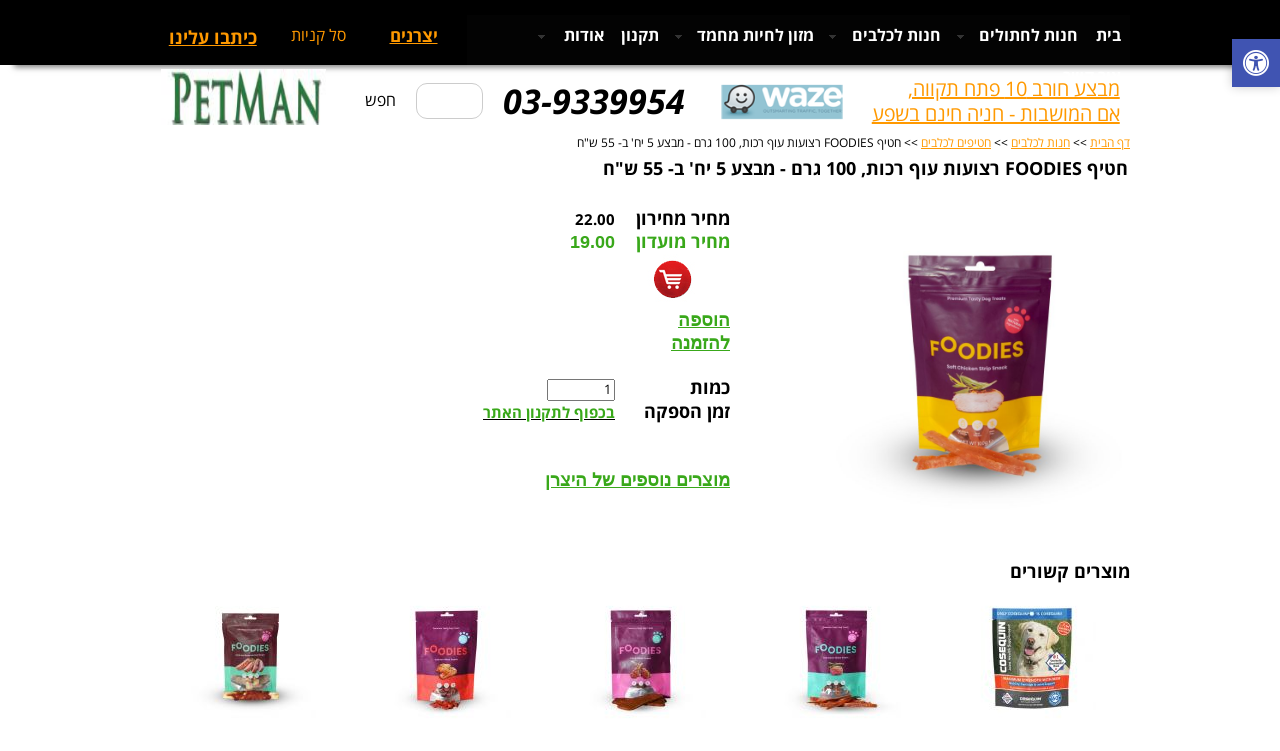

--- FILE ---
content_type: text/html; Charset=utf-8
request_url: https://www.petman.co.il/%D7%97%D7%98%D7%99%D7%A3-%D7%9C%D7%9B%D7%9C%D7%91-O-dog-%D7%90%D7%95-%D7%93%D7%95%D7%92-%D7%A2%D7%95%D7%A3-%D7%91%D7%A8%D7%95%D7%95%D7%96-%D7%9B%D7%91%D7%A9-100-%D7%92%D7%A8%D7%9D.html
body_size: 40606
content:
<!DOCTYPE html>
<html lang='he'>
<head>
<META charset="utf-8" />
<!--[if lt IE 9]>
<script src="http://html5shiv.googlecode.com/svn/trunk/html5.js"></script>
<![endif]-->
<script type="text/javascript" src="https://sfilev2.f-static.com/site/include/newfeel/website3/ManageByDrag/engine/jQuery/jquery-1.10.2.min.js"></script>
<link rel="stylesheet" href="https://sfilev2.f-static.com/site/include/newfeel/website3/ManageByDrag/engine/jQuery/animate.min.css?v=1007161732" media="all" type="text/css" />
<script type="text/javascript" src="https://sfilev2.f-static.com/site/include/newfeel/website3/ManageByDrag/engine/jQuery/run-min.js?v=1007161732"></script>
<!--[if lt IE 9]>
<link rel="stylesheet" href="https://sfilev2.f-static.com/includeNew/topMenuIECSSFix.css" media="all" type="text/css" />
<![endif]-->
<link href='//fonts.googleapis.com/css?family=Open Sans:400italic,700italic,400,700|Secular One:400italic,700italic,400,700|-webkit-standard:400italic,700italic,400,700' rel='stylesheet' type='text/css'>
<link href='/include/fonts/opensanshebrew.css' rel='stylesheet' type='text/css'>
<link href='/include/fonts/almonidl.css' rel='stylesheet' type='text/css'>
<link rel='shortcut icon' href='https://sfilev2.f-static.com/image/users/374213/depart/favicon/icon/374213_0_532828.ico?v=1' type='image/x-icon'>
<link rel='canonical' href='https://www.petman.co.il/%D7%97%D7%98%D7%99%D7%A3%2D%D7%9C%D7%9B%D7%9C%D7%91%2DO%2Ddog%2D%D7%90%D7%95%2D%D7%93%D7%95%D7%92%2D%D7%A2%D7%95%D7%A3%2D%D7%91%D7%A8%D7%95%D7%95%D7%96%2D%D7%9B%D7%91%D7%A9%2D100%2D%D7%92%D7%A8%D7%9D.html' /><title>פטמן PetMan - חנות חיות בפתח תקווה אם המושבות, אוכל לכלבים, מזון לחתולים וציוד בהתאמה אישית. - חטיף FOODIES רצועות עוף רכות, 100 גרם - מבצע 5 יח' ב- 55 ש&quot;ח</title><link rel="stylesheet" type="text/css" href="https://sfilev2.f-static.com/site/detail/include/websiteDefaultDesign.css?v=1007161732"/>
<link rel='stylesheet' href='https://sfilev2.f-static.com/image/users/374213/css/csshe_64517.css' type='text/css'>
<style>
table.bgcolorTable {
 width: 100% !important;
 display: table !important;
}
</style>
</head><body><div id='WebsiteDesign-MainDiv'>
<div id='WebsiteDesign-MainLayout'>
<div id='WebsiteDesign-MainLayoutBorder'>
<div id='WebsiteDesign-MainHeader'><header id='headerDetailHeaderMEM'><div id="headerDetailHeaderDragMEM" style="position: relative; height: 131px; top: 0px; right: 0px; left: 0px;" >











<input id="pagesEffectsData" type="hidden" value="2,100"><input id="mobileDevices" type="hidden" value="{&quot;mobileBOO&quot;:&quot;1&quot;,&quot;tabletBOO&quot;:&quot;undefined&quot;,&quot;mobilePhoneNumber&quot;:&quot;039339954&quot;,&quot;cartButtonBOO&quot;:&quot;1&quot;,&quot;shareButtonsBOO&quot;:&quot;1&quot;,&quot;searchButtonNUM&quot;:&quot;1&quot;,&quot;iconColorTXT&quot;:&quot;white&quot;,&quot;spaceElemntsNUM&quot;:&quot;4&quot;,&quot;toolbarNUM&quot;:&quot;1&quot;}"><div id="dr4r3_contentTemplates_1608279606375" class="tool_contentTemplates" style="position: absolute; right: auto; left: 535.1px; top: 52.5px; outline: none;"><div id="content_dr4r3_contentTemplates_1608279606375"><!-- Start sOp Gadget --><script id="free_accessibility_plugin_script" src="https://accessibility.f-static.com/site/free-accessibility-plugin/accessibility.min.js?lan=he&place=top-right&distance=50" crossorigin="anonymous"></script><!-- End sOp Gadget --><!-- Start sOp Gadget Code --><!--#|script|#designTemplate:designTemp_id=42719#|script|#--><!-- End sOp Gadget Code --></div></div><div id="dr4r3_boxshape_1775027770636" class="tool_boxshape WebsiteScreenWidth" style="position: absolute; right: auto; width: 100%; left: 0px; top: 0px; outline: none; height: 65px;"><div id="content_dr4r3_boxshape_1775027770636"><div class="resizeEle boxShape stripShapeFullScreen" style="height: 65px; width: 1524px; background-color: rgb(0, 0, 0); position: absolute; left: -284px; right: auto; border-radius: 0px; border-width: 0px; border-style: solid; border-color: rgb(0, 0, 0); background-image: none; box-shadow: rgb(119, 119, 119) 8px 8px 6px -6px;"></div></div><div id="dr4r3_websiteMenu_1382352552320" class="tool_websiteMenu" style="position: absolute; left: 317.05px; right: auto; top: 15.4125px; width: auto; height: auto; min-width: 0px; min-height: 0px; outline: none;"><div id="content_dr4r3_websiteMenu_1382352552320"><div id="menu_dr4r3_websiteMenu_1382352552320" style="width: auto; border-radius: 0px; border: 0px solid rgb(255, 255, 255); min-height: 0px; background-image: none; background-color: rgba(255, 255, 255, 0.01); background-size: cover; background-position: 0% 0%; background-repeat: repeat;" class="MenuDesigHorizontal"><!-- b_v_sop_menu --><ul class='MenuHorizontal'><li><a href='/'>בית</a></li><li><a class='MenuBarItemSubmenu' href='/%D7%97%D7%A0%D7%95%D7%AA%2D%D7%9C%D7%97%D7%AA%D7%95%D7%9C%D7%99%D7%9D.html'><div>חנות לחתולים</div></a><ul><li><a class='MenuBarItemSubmenu' href='/%D7%9E%D7%96%D7%95%D7%9F%2D%D7%9C%D7%97%D7%AA%D7%95%D7%9C%D7%99%D7%9D.html'>מזון לחתולים</a><ul><li><a class='MenuBarItemSubmenu' href='/%D7%9E%D7%96%D7%95%D7%9F%2D%D7%9C%D7%97%D7%AA%D7%95%D7%9C%D7%99%D7%9D%2D%D7%91%D7%95%D7%92%D7%A8%D7%99%D7%9D.html'>מזון לחתולים מעל גיל שנה</a><ul><li><a href='/%D7%A1%D7%99%D7%99%D7%A0%D7%A1%2D%D7%A4%D7%9C%D7%90%D7%9F%2D%D7%A2%D7%95%D7%A3%2D2%2D%D7%A7%2D%D7%92.html'>סיינס פלאן עוף 15 ק&quot;ג</a></li><li><a href='/%D7%9E%D7%91%D7%A6%D7%A2%2D%D7%A1%D7%99%D7%99%D7%A0%D7%A1%2D%D7%A4%D7%9C%D7%90%D7%9F%2D%D7%A2%D7%95%D7%A3%2D30%2D%D7%A7%2D%D7%92%2D2%2D%D7%A9%D7%A7%D7%99%D7%9D%2D%D7%A9%D7%9C%2D15%2D%D7%A7%2D%D7%92.html'>מבצע סיינס פלאן עוף 30 ק&quot;ג ( 2 שקים של 15 ק&quot;ג)</a></li><li><a href='/%D7%92%D7%9E%D7%95%D7%9F%2D%D7%9E%D7%96%D7%95%D7%9F%2D%D7%9C%D7%97%D7%AA%D7%95%D7%9C%D7%99%D7%9D%2D%D7%98%D7%95%D7%A0%D7%94%2D%D7%95%D7%A1%D7%9C%D7%9E%D7%95%D7%9F%2D1%2D5%2D%D7%A7%2D%D7%92.html'>גמון מזון לחתולים - טונה וסלמון 2 ק&quot;ג</a></li><li><a href='/%D7%9E%D7%91%D7%A6%D7%A2%2D%D7%A4%D7%A8%D7%95%2D%D7%A4%D7%9C%D7%90%D7%9F%2D6%2D%D7%A7%2D%D7%92.html'>מבצע פרו פלאן 6 ק&quot;ג</a></li><li><a href='/%D7%9E%D7%95%D7%A0%D7%92%2D%D7%9E%D7%96%D7%95%D7%9F%2D%D7%9C%D7%97%D7%AA%D7%95%D7%9C%D7%99%D7%9D%2D%D7%90%D7%99%D7%A0%D7%93%D7%95%D7%A8%2D%D7%A2%D7%95%D7%A3%2D1%2D5%2D%D7%A7%2D%D7%92.html'>מונג' מזון לחתולים אינדור עוף 1.5 ק&quot;ג</a></li><li><a href='/%D7%A1%D7%99%D7%99%D7%A0%D7%A1%2D%D7%A4%D7%9C%D7%90%D7%9F%2D%D7%A2%D7%95%D7%A3%2D5%2D%D7%A7%2D%D7%92.html'>סיינס פלאן עוף 3 ק&quot;ג</a></li><li><a href='/%D7%A8%D7%95%D7%99%D7%90%D7%9C%2D%D7%A7%D7%A0%D7%99%D7%9F%2D%D7%90%D7%A7%D7%A1%D7%99%D7%92%2D%D7%A0%D7%98%2D4%2D%D7%A7%2D%D7%92.html'>רויאל קנין אקסיג'נט 4 ק&quot;ג</a></li><li><a href='/%D7%A4%D7%A8%D7%95%2D%D7%A4%D7%9C%D7%90%D7%9F%2D%D7%A2%D7%95%D7%A3%2D3%2D%D7%A7%2D%D7%92.html'>פרו פלאן עוף 3 ק&quot;ג</a></li><li><a href='/%D7%A4%D7%A8%D7%95%2D%D7%A4%D7%9C%D7%90%D7%9F%2D%D7%A1%D7%98%D7%A8%D7%99%D7%9C%D7%99%D7%99%D7%96%2D%D7%A1%D7%9C%D7%9E%D7%95%D7%9F%2D3%2D%D7%A7%2D%D7%92.html'>פרו פלאן סטרילייז סלמון 3 ק&quot;ג</a></li><li><a href='/%D7%A1%D7%99%D7%99%D7%A0%D7%A1%2D%D7%A4%D7%9C%D7%90%D7%9F%2D%D7%98%D7%95%D7%A0%D7%94%2D5%2D%D7%A7%2D%D7%92.html'>סיינס פלאן טונה 3 ק&quot;ג</a></li><li><a href='/%D7%9E%D7%95%D7%A0%D7%92%2D%D7%9E%D7%96%D7%95%D7%9F%2D%D7%9C%D7%97%D7%AA%D7%95%D7%9C%D7%99%D7%9D%2D%D7%94%D7%99%D7%99%D7%A8%D7%91%D7%95%D7%9C%2D%D7%A2%D7%95%D7%A3%2D1%2D5%2D%D7%A7%2D%D7%92.html'>מונג' מזון לחתולים היירבול עוף 1.5 ק&quot;ג</a></li><li><a href='/%D7%9E%D7%95%D7%A0%D7%92%2D%D7%9E%D7%96%D7%95%D7%9F%2D%D7%9C%D7%97%D7%AA%D7%95%D7%9C%D7%99%D7%9D%2D%D7%99%D7%95%D7%A8%D7%99%D7%A0%D7%A8%D7%99%2D%D7%A2%D7%95%D7%A3%2D1%2D5%2D%D7%A7%2D%D7%92.html'>מונג' מזון לחתולים יורינרי עוף 1.5 ק&quot;ג</a></li><li><a href='/%D7%A8%D7%95%D7%99%D7%90%D7%9C%2D%D7%A7%D7%A0%D7%99%D7%9F%2D%D7%A4%D7%99%D7%98%2D4%2D%D7%A7%2D%D7%92.html'>רויאל קנין פיט 4 ק&quot;ג</a></li><li><a href='/%D7%9E%D7%95%D7%A0%D7%92%2D%D7%9E%D7%96%D7%95%D7%9F%2D%D7%9C%D7%97%D7%AA%D7%95%D7%9C%D7%99%D7%9D%2D%D7%A1%D7%98%D7%A8%D7%99%D7%9C%D7%99%D7%99%D7%96%2D%D7%91%D7%A7%D7%A8%2D1%2D5%2D%D7%A7%2D%D7%92.html'>מונג' מזון לחתולים סטרילייז בקר 1.5 ק&quot;ג</a></li><li><a href='/%D7%92%D7%9E%D7%95%D7%9F%2D%D7%9E%D7%96%D7%95%D7%9F%2D%D7%9C%D7%97%D7%AA%D7%95%D7%9C%D7%99%D7%9D%2D%D7%A2%D7%95%D7%A3%2D%D7%95%D7%94%D7%95%D7%93%D7%95%2D1%2D5%2D%D7%A7%2D%D7%92.html'>גמון מזון לחתולים - עוף והודו 2 ק&quot;ג</a></li><li><a href='/%D7%A1%D7%99%D7%99%D7%A0%D7%A1%2D%D7%A4%D7%9C%D7%90%D7%9F%2D%D7%A2%D7%95%D7%A3%2D10%2D%D7%A7%2D%D7%92.html'>סיינס פלאן עוף 10 ק&quot;ג</a></li><li><a href='/%D7%A8%D7%95%D7%99%D7%90%D7%9C%2D%D7%A7%D7%A0%D7%99%D7%9F%2D%D7%94%D7%99%D7%99%D7%A8%D7%91%D7%95%D7%9C%2D4%2D%D7%A7%2D%D7%92.html'>רויאל קנין היירבול 4 ק&quot;ג</a></li><li><a href='/%D7%9E%D7%95%D7%A0%D7%92%2D%D7%9E%D7%96%D7%95%D7%9F%2D%D7%9C%D7%97%D7%AA%D7%95%D7%9C%D7%99%D7%9D%2D%D7%A1%D7%98%D7%A8%D7%99%D7%9C%D7%99%D7%99%D7%96%2D%D7%91%D7%A8%D7%95%D7%95%D7%96%2D1%2D5%2D%D7%A7%2D%D7%92.html'>מונג' מזון לחתולים סטרילייז ברווז 1.5 ק&quot;ג</a></li><li><a href='/%D7%9E%D7%95%D7%A0%D7%92%2D%D7%9E%D7%96%D7%95%D7%9F%2D%D7%9C%D7%97%D7%AA%D7%95%D7%9C%D7%99%D7%9D%2D%D7%A2%D7%95%D7%A3%2D1%2D5%2D%D7%A7%2D%D7%92.html'>מונג' מזון לחתולים עוף 1.5 ק&quot;ג</a></li><li><a href='/%D7%92%D7%9E%D7%95%D7%9F%2D%D7%9E%D7%96%D7%95%D7%9F%2D%D7%9C%D7%97%D7%AA%D7%95%D7%9C%D7%99%D7%9D%2D%D7%A1%D7%98%D7%A8%D7%99%D7%9C%D7%99%D7%99%D7%96%2D%D7%94%D7%95%D7%93%D7%95%2D1%2D5%2D%D7%A7%2D%D7%92.html'>גמון מזון לחתולים - סטרילייז הודו 2 ק&quot;ג</a></li><li><a href='/%D7%9E%D7%95%D7%A0%D7%92%2D%D7%9E%D7%96%D7%95%D7%9F%2D%D7%9C%D7%97%D7%AA%D7%95%D7%9C%D7%99%D7%9D%2D%D7%A1%D7%98%D7%A8%D7%99%D7%9C%D7%99%D7%99%D7%96%2D%D7%A2%D7%95%D7%A3%2D1%2D5%2D%D7%A7%2D%D7%92.html'>מונג' מזון לחתולים סטרילייז עוף 1.5 ק&quot;ג</a></li><li><a href='/%D7%A8%D7%95%D7%99%D7%90%D7%9C%2D%D7%A7%D7%A0%D7%99%D7%9F%2D%D7%A4%D7%A8%D7%A1%D7%99.html'>רויאל קנין פרסי 4 ק&quot;ג</a></li><li><a href='/%D7%9E%D7%95%D7%A0%D7%92%2D%D7%9E%D7%96%D7%95%D7%9F%2D%D7%9C%D7%97%D7%AA%D7%95%D7%9C%D7%99%D7%9D%2D%D7%A1%D7%98%D7%A8%D7%99%D7%9C%D7%99%D7%99%D7%96%2D%D7%A4%D7%95%D7%A8%D7%9C%2D1%2D5%2D%D7%A7%2D%D7%92.html'>מונג' מזון לחתולים סטרילייז פורל 1.5 ק&quot;ג</a></li><li><a href='/%D7%9E%D7%95%D7%A0%D7%92%2D%D7%9E%D7%96%D7%95%D7%9F%2D%D7%9C%D7%97%D7%AA%D7%95%D7%9C%D7%99%D7%9D%2D%D7%A1%D7%9C%D7%9E%D7%95%D7%9F%2D1%2D5%2D%D7%A7%2D%D7%92.html'>מונג' מזון לחתולים סלמון 1.5 ק&quot;ג</a></li><li><a href='/%D7%94%D7%A4%D7%99%2D%D7%A7%D7%98%2D%D7%A1%D7%9C%D7%9E%D7%95%D7%9F%2D4%2D%D7%A7%2D%D7%92.html'>הפי קט סלמון 4 ק&quot;ג</a></li><li><a href='/%D7%94%D7%A4%D7%99%2D%D7%A7%D7%98%2D%D7%A1%D7%9C%D7%9E%D7%95%D7%9F%2D10%2D%D7%A7%2D%D7%92.html'>הפי קט סלמון 10 ק&quot;ג</a></li><li><a href='/%D7%A8%D7%95%D7%99%D7%90%D7%9C%2D%D7%A7%D7%A0%D7%99%D7%9F%2D%D7%91%D7%A8%D7%99%D7%98%D7%99%2D4%2D%D7%A7%2D%D7%92.html'>רויאל קנין בריטי 4 ק&quot;ג</a></li><li><a href='/%D7%A4%D7%A8%D7%95%2D%D7%A4%D7%9C%D7%90%D7%9F%2D%D7%94%D7%99%D7%99%D7%A8%D7%91%D7%95%D7%9C%2D3%2D%D7%A7%2D%D7%92.html'>פרו פלאן היירבול 3 ק&quot;ג</a></li><li><a href='/%D7%92%D7%95%D7%A1%D7%99%D7%A7%D7%98%2D%D7%92%2D%D7%95%D7%A1%D7%A8%D7%94%2D%D7%91%D7%A7%D7%A8%2D10%2D%D7%A7%2D%D7%92.html'>גוסיקט ג'וסרה בקר 10 ק&quot;ג</a></li><li><a href='/%D7%92%2D%D7%95%D7%A1%D7%99%D7%A7%D7%98%2D%D7%92%2D%D7%95%D7%A1%D7%A8%D7%94%2D%D7%A2%D7%95%D7%A3%2D10%2D%D7%A7%2D%D7%92.html'>ג'וסיקט ג'וסרה עוף 10 ק&quot;ג</a></li><li><a href='/%D7%92%D7%95%D7%A1%D7%99%D7%A7%D7%98%2D%D7%92%2D%D7%95%D7%A1%D7%A8%D7%94%2D%D7%93%D7%92%D7%99%D7%9D%2D10%2D%D7%A7%2D%D7%92.html'>גוסיקט ג'וסרה דגים 10 ק&quot;ג</a></li><li><a href='/%D7%A8%D7%95%D7%99%D7%90%D7%9C%2D%D7%A7%D7%A0%D7%99%D7%9F%2D%D7%A1%D7%98%D7%A8%D7%99%D7%9C%D7%99%D7%99%D7%96.html'>רויאל קנין סטרילייז 4 ק&quot;ג</a></li><li><a href='/%D7%A4%D7%A8%D7%95%2D%D7%A4%D7%9C%D7%90%D7%9F%2D%D7%A1%D7%9C%D7%9E%D7%95%D7%9F%2D3%2D%D7%A7%2D%D7%92.html'>פרו פלאן סלמון 3 ק&quot;ג</a></li><li><a href='/%D7%A8%D7%95%D7%99%D7%90%D7%9C%2D%D7%A7%D7%A0%D7%99%D7%9F%2D%D7%A4%D7%A8%D7%A1%D7%99%2D10%2D%D7%A7%2D%D7%92.html'>רויאל קנין פרסי 10 ק&quot;ג</a></li><li><a href='/%D7%A8%D7%95%D7%99%D7%90%D7%9C%2D%D7%A7%D7%A0%D7%99%D7%9F%2D%D7%91%D7%A8%D7%99%D7%98%D7%99%2D10%2D%D7%A7%2D%D7%92.html'>רויאל קנין בריטי 10 ק&quot;ג</a></li><li><a href='/%D7%A8%D7%95%D7%99%D7%90%D7%9C%2D%D7%A7%D7%A0%D7%99%D7%9F%2D%D7%90%D7%99%D7%A0%D7%93%D7%95%D7%A8%2D4%2D%D7%A7%2D%D7%92.html'>רויאל קנין אינדור 4 ק&quot;ג</a></li><li><a href='/%D7%A8%D7%95%D7%99%D7%90%D7%9C%2D%D7%A7%D7%A0%D7%99%D7%9F%2D%D7%A4%D7%99%D7%98%2D10%2D%D7%A7%2D%D7%92.html'>רויאל קנין פיט 15 ק&quot;ג</a></li><li><a href='/%D7%A8%D7%95%D7%99%D7%90%D7%9C%2D%D7%A7%D7%A0%D7%99%D7%9F%2D%D7%9E%D7%99%D7%99%D7%9F%2D%D7%A7%D7%95%D7%9F%2D4%2D%D7%A7%2D%D7%92.html'>רויאל קנין מיין קון 4 ק&quot;ג</a></li><li><a href='/%D7%A8%D7%95%D7%99%D7%90%D7%9C%2D%D7%A7%D7%A0%D7%99%D7%9F%2D%D7%94%D7%99%D7%99%D7%A8%D7%91%D7%95%D7%9C%2D10%2D%D7%A7%2D%D7%92.html'>רויאל קנין היירבול 10 ק&quot;ג</a></li><li><a href='/%D7%A8%D7%95%D7%99%D7%90%D7%9C%2D%D7%A7%D7%A0%D7%99%D7%9F%2D%D7%A1%D7%98%D7%A8%D7%99%D7%9C%D7%99%D7%99%D7%96%2D10%2D%D7%A7%2D%D7%92.html'>רויאל קנין סטרילייז 10 ק&quot;ג</a></li><li><a href='/%D7%A8%D7%95%D7%99%D7%90%D7%9C%2D%D7%A7%D7%A0%D7%99%D7%9F%2D%D7%99%D7%95%D7%A8%D7%99%D7%A0%D7%A8%D7%99%2D%D7%9C%D7%97%D7%AA%D7%95%D7%9C.html'>רויאל קנין יורינרי לחתול 4 ק&quot;ג</a></li><li><a href='/%D7%A4%D7%A8%D7%95%2D%D7%A4%D7%9C%D7%90%D7%9F%2D%D7%A2%D7%95%D7%A3%2D10%2D%D7%A7%2D%D7%92.html'>פרו פלאן עוף 10 ק&quot;ג</a></li><li><a href='/%D7%A4%D7%A8%D7%95%2D%D7%A4%D7%9C%D7%90%D7%9F%2D%D7%A1%D7%9C%D7%9E%D7%95%D7%9F%2D10%2D%D7%A7%2D%D7%92.html'>פרו פלאן סלמון 10 ק&quot;ג</a></li><li><a href='/%D7%92%2D%D7%95%D7%A1%D7%A8%D7%94%2D%D7%A7%D7%95%D7%9C%D7%99%D7%A0%D7%96%2D4%2D25%2D%D7%A7%2D%D7%92%2DJosera%2DCulinesse.html'>ג'וסרה קולינז 4.25 ק&quot;ג Josera Culinesse</a></li></ul></li><li><a class='MenuBarItemSubmenu' href='/%D7%A9%D7%99%D7%9E%D7%95%D7%A8%D7%99%D7%9D%2D%D7%9C%D7%97%D7%AA%D7%95%D7%9C%D7%99%D7%9D.html'>שימורים לחתולים</a><ul><li><a href='/%D7%9E%D7%96%D7%95%D7%9F%2D%D7%A8%D7%98%D7%95%D7%91%2D%D7%9C%D7%97%D7%AA%D7%95%D7%9C%2D%D7%A4%D7%A8%D7%99%D7%A1%D7%A7%D7%99%D7%96%2D156%2D%D7%92%D7%A8%D7%9D.html'>מזון רטוב לחתול פריסקיז 156 גרם</a></li><li><a href='/%D7%9E%D7%A2%D7%93%D7%9F%2D%D7%A8%D7%95%D7%99%D7%90%D7%9C%2D%D7%A7%D7%A0%D7%99%D7%9F%2D%D7%A7%D7%99%D7%98%D7%9F%2D85%2D%D7%92%D7%A8%D7%9D.html'>מעדן רויאל קנין קיטן 85 גרם</a></li><li><a href='/%D7%A4%D7%A0%D7%A1%D7%99%2D%D7%A4%D7%99%D7%A1%D7%98%2DFancy%2DFeast.html'>פנסי פיסט Fancy Feast</a></li><li><a href='/%D7%9E%D7%96%D7%95%D7%9F%2D%D7%A8%D7%98%D7%95%D7%91%2D%D7%9C%D7%97%D7%AA%D7%95%D7%9C%2D400%2D%D7%92%D7%A8%D7%9D.html'>מזון רטוב לחתול 400 גרם</a></li><li><a href='/%D7%9E%D7%A2%D7%93%D7%9F%2D%D7%9C%D7%97%D7%AA%D7%95%D7%9C%2D%D7%A4%D7%A8%D7%9E%D7%99%D7%95%2D%D7%A4%D7%90%D7%95%D7%A5%2D100%2D%D7%92%D7%A8%D7%9D.html'>מעדן לחתול פרמיו פאוץ' 85 גרם (מבצע 5 ב- 20 ש&quot;ח)</a></li><li><a href='/%D7%9E%D7%A2%D7%93%D7%9F%2D%D7%90%D7%AA%D7%A0%D7%94%2D100%2D%D7%92%D7%A8%D7%9D.html'>מעדן פרמיו 100 גרם מגוון טעמים (מבצע 5 ב- 20 ש&quot;ח)</a></li><li><a href='/%D7%9E%D7%A2%D7%93%D7%9F%2D%D7%A7%D7%9C%D7%99%D7%91%D7%A8%D7%94%2D%D7%9C%D7%92%D7%95%D7%A8%D7%99%D7%9D%2D%D7%A1%D7%9C%D7%9E%D7%95%D7%9F%2D100%2D%D7%92%D7%A8%D7%9D.html'>מעדן קליברה לגורים סלמון 100 גרם</a></li><li><a href='/%D7%9E%D7%A2%D7%93%D7%9F%2D%D7%A7%D7%9C%D7%99%D7%91%D7%A8%D7%94%2D%D7%9C%D7%97%D7%AA%D7%95%D7%9C%2D%D7%A1%D7%98%D7%A8%D7%99%D7%9C%D7%99%D7%99%D7%96%2D%D7%9B%D7%91%D7%93%2D100%2D%D7%92%D7%A8%D7%9D.html'>מעדן קליברה לחתול סטרילייז כבד 100 גרם</a></li><li><a href='/%D7%9E%D7%A2%D7%93%D7%9F%2D%D7%A7%D7%9C%D7%99%D7%91%D7%A8%D7%94%2D%D7%9C%D7%97%D7%AA%D7%95%D7%9C%2D%D7%A2%D7%95%D7%A3%2D%D7%95%D7%9B%D7%91%D7%A9%2D100%2D%D7%92%D7%A8%D7%9D.html'>מעדן קליברה לחתול עוף וכבש 100 גרם</a></li><li><a href='/%D7%9E%D7%A2%D7%93%D7%9F%2D%D7%A7%D7%9C%D7%99%D7%91%D7%A8%D7%94%2D%D7%9C%D7%97%D7%AA%D7%95%D7%9C%2D%D7%A2%D7%95%D7%A3%2D%D7%95%D7%91%D7%A7%D7%A8%2D100%2D%D7%92%D7%A8%D7%9D.html'>מעדן קליברה לחתול עוף ובקר 100 גרם</a></li><li><a href='/%D7%9E%D7%A2%D7%93%D7%9F%2D%D7%A7%D7%9C%D7%99%D7%91%D7%A8%D7%94%2D%D7%9C%D7%97%D7%AA%D7%95%D7%9C%2D%D7%93%D7%92%D7%99%D7%9D%2D100%2D%D7%92%D7%A8%D7%9D.html'>מעדן קליברה לחתול דגים 100 גרם</a></li><li><a href='/%D7%9E%D7%A2%D7%93%D7%9F%2D%D7%A9%D7%99%D7%91%D7%90%2D85%2D%D7%92%D7%A8%D7%9D.html'>מעדן שיבא פטה 85 גרם</a></li><li><a href='/%D7%9E%D7%A2%D7%93%D7%9F%2D%D7%A9%D7%99%D7%91%D7%90%2D%D7%97%D7%AA%D7%99%D7%9B%D7%95%D7%AA%2D%D7%91%D7%A8%D7%95%D7%98%D7%91%2D85%2D%D7%92%D7%A8%D7%9D.html'>מעדן שיבא חתיכות ברוטב 85 גרם</a></li><li><a href='/%D7%9E%D7%A2%D7%93%D7%9F%2D%D7%A1%D7%99%D7%9E%D7%91%D7%94%2D%D7%A4%D7%98%D7%94%2D100%2D%D7%92%D7%A8%D7%9D%2D%D7%91%D7%9E%D7%92%D7%95%D7%95%D7%9F%2D%D7%98%D7%A2%D7%9E%D7%99%D7%9D.html'>מעדן סימבה פטה 100 גרם במגוון טעמים</a></li><li><a href='/%D7%9E%D7%A2%D7%93%D7%9F%2D%D7%94%D7%9C%D7%98%2D%D7%99%2D%D7%9C%D7%97%D7%AA%D7%95%D7%9C%2D85%2D%D7%92%D7%A8%D7%9D.html'>מעדן הלט'י לחתול 85 גרם</a></li><li><a href='/%D7%9E%D7%A2%D7%93%D7%9F%2D%D7%A8%D7%95%D7%99%D7%90%D7%9C%2D%D7%A7%D7%A0%D7%99%D7%9F%2D%D7%91%D7%99%D7%95%D7%98%D7%99%2D85%2D%D7%92%D7%A8%D7%9D.html'>מעדן רויאל קנין ביוטי 85 גרם</a></li><li><a href='/%D7%9E%D7%A2%D7%93%D7%9F%2D%D7%A8%D7%95%D7%99%D7%90%D7%9C%2D%D7%A7%D7%A0%D7%99%D7%9F%2D%D7%90%D7%95%D7%9C%D7%98%D7%A8%D7%94%2D%D7%9C%D7%99%D7%99%D7%98%2D85%2D%D7%92%D7%A8%D7%9D.html'>מעדן רויאל קנין אולטרה לייט 85 גרם</a></li><li><a href='/%D7%9E%D7%A2%D7%93%D7%9F%2D%D7%A8%D7%95%D7%99%D7%90%D7%9C%2D%D7%A7%D7%A0%D7%99%D7%9F%2D%D7%90%D7%99%D7%A0%D7%A1%D7%98%D7%99%D7%A7%D7%98%D7%99%D7%91%2D85%2D%D7%92%D7%A8%D7%9D.html'>מעדן רויאל קנין אינסטיקטיב 85 גרם</a></li><li><a href='/%D7%9E%D7%A2%D7%93%D7%9F%2D%D7%9E%D7%95%D7%A0%D7%92%2DBWild%2D%D7%9C%D7%9C%D7%90%2D%D7%93%D7%92%D7%A0%D7%99%D7%9D%2D%D7%A4%D7%90%D7%95%D7%A5%2D%D7%98%D7%95%D7%A0%D7%94%2D85%2D%D7%92%D7%A8%D7%9D.html'>מעדן מונג' BWild ללא דגנים פאוץ' טונה 85 גרם</a></li><li><a href='/%D7%9E%D7%A2%D7%93%D7%9F%2D%D7%9E%D7%95%D7%A0%D7%92%2DBWild%2D%D7%9C%D7%9C%D7%90%2D%D7%93%D7%92%D7%A0%D7%99%D7%9D%2D%D7%A4%D7%90%D7%95%D7%A5%2D%D7%91%D7%90%D7%A4%D7%9C%D7%95%2D85%2D%D7%92%D7%A8%D7%9D.html'>מעדן מונג' BWild ללא דגנים פאוץ' באפלו 85 גרם</a></li><li><a href='/%D7%9E%D7%A2%D7%93%D7%9F%2D%D7%9E%D7%95%D7%A0%D7%92%2DBWild%2D%D7%9C%D7%9C%D7%90%2D%D7%93%D7%92%D7%A0%D7%99%D7%9D%2D%D7%A4%D7%90%D7%95%D7%A5%2D%D7%A1%D7%9C%D7%9E%D7%95%D7%9F%2D85%2D%D7%92%D7%A8%D7%9D.html'>מעדן מונג' BWild ללא דגנים פאוץ' סלמון 85 גרם</a></li><li><a href='/%D7%9E%D7%A2%D7%93%D7%9F%2D%D7%9E%D7%95%D7%A0%D7%92%2DBWild%2D%D7%9C%D7%9C%D7%90%2D%D7%93%D7%92%D7%A0%D7%99%D7%9D%2D%D7%A4%D7%90%D7%95%D7%A5%2D%D7%90%D7%A0%D7%A9%D7%95%D7%91%D7%99%2D85%2D%D7%92%D7%A8%D7%9D.html'>מעדן מונג' BWild ללא דגנים פאוץ' אנשובי 85 גרם</a></li><li><a href='/%D7%9E%D7%A2%D7%93%D7%9F%2D%D7%9E%D7%95%D7%A0%D7%92%2DBWild%2D%D7%9C%D7%9C%D7%90%2D%D7%93%D7%92%D7%A0%D7%99%D7%9D%2D%D7%A4%D7%90%D7%95%D7%A5%2D%D7%93%D7%92%2D%D7%A7%D7%95%D7%93%2D85%2D%D7%92%D7%A8%D7%9D.html'>מעדן מונג' BWild ללא דגנים פאוץ' דג קוד 85 גרם</a></li></ul></li><li><a class='MenuBarItemSubmenu' href='/%D7%9E%D7%96%D7%95%D7%9F%2D%D7%A8%D7%A4%D7%95%D7%90%D7%99%2D%D7%9C%D7%97%D7%AA%D7%95%D7%9C%D7%99%D7%9D.html'>מזון רפואי לחתולים</a><ul><li><a href='/%D7%9E%D7%95%D7%A0%D7%92%2D%D7%9E%D7%96%D7%95%D7%9F%2D%D7%A8%D7%A4%D7%95%D7%90%D7%99%2D%D7%9C%D7%97%D7%AA%D7%95%D7%9C%D7%99%D7%9D%2D%D7%99%D7%95%D7%A8%D7%99%D7%A0%D7%A8%D7%99%2D%D7%90%D7%95%D7%A7%D7%A1%D7%9C%D7%99%D7%99%D7%98%2D1%2D5%2D%D7%A7%2D%D7%92.html'>מונג' מזון רפואי לחתולים יורינרי אוקסלייט 1.5 ק&quot;ג</a></li><li><a href='/%D7%9E%D7%96%D7%95%D7%9F%2D%D7%A8%D7%A4%D7%95%D7%90%D7%99%2D%D7%94%D7%99%D7%9C%D7%A1%2D%D7%9E%D7%98%D7%91%D7%95%D7%9C%D7%99%D7%A7%2D4%2D%D7%A7%2D%D7%92%2D%D7%9E%D7%A1%D7%99%D7%99%D7%A2%2D%D7%91%D7%9E%D7%A0%D7%99%D7%A2%D7%AA%2D%D7%94%D7%A9%D7%9E%D7%A0%D7%94%2D%D7%97%D7%95%D7%96%D7%A8%D7%AA.html'>מזון רפואי הילס מטבוליק 3 ק&quot;ג מסייע במניעת השמנה חוזרת</a></li><li><a href='/%D7%9E%D7%96%D7%95%D7%9F%2D%D7%A8%D7%A4%D7%95%D7%90%D7%99%2D%D7%94%D7%99%D7%9C%D7%A1%2DBiome%2D%D7%9C%D7%97%D7%AA%D7%95%D7%9C%D7%99%D7%9D%2D3%2D%D7%A7%2D%D7%92.html'>מזון רפואי הילס Biome לחתולים 3 ק&quot;ג</a></li><li><a href='/%D7%9E%D7%96%D7%95%D7%9F%2D%D7%A8%D7%A4%D7%95%D7%90%D7%99%2D%D7%9C%D7%97%D7%AA%D7%95%D7%9C%D7%99%D7%9D%2Dc%2Dd%2D%D7%94%D7%99%D7%9C%D7%A1%2D5%2D%D7%A7%2D%D7%92.html'>מזון רפואי לחתולים c/d הילס 3 ק&quot;ג</a></li><li><a href='/%D7%9E%D7%95%D7%A0%D7%92%2D%D7%9E%D7%96%D7%95%D7%9F%2D%D7%A8%D7%A4%D7%95%D7%90%D7%99%2D%D7%9C%D7%97%D7%AA%D7%95%D7%9C%D7%99%D7%9D%2D%D7%92%D7%A1%D7%98%D7%A8%D7%95%D7%90%D7%99%D7%A0%D7%98%D7%A1%D7%98%D7%99%D7%A0%D7%9C%2D1%2D5%2D%D7%A7%2D%D7%92.html'>מונג' מזון רפואי לחתולים גסטרואינטסטינל 1.5 ק&quot;ג</a></li><li><a href='/%D7%94%D7%99%D7%9C%D7%A1%2Dc%2Dd%2D%D7%A1%D7%98%D7%A8%D7%A1%2D4%2D%D7%A7%2D%D7%92.html'>הילס c/d סטרס 3 ק&quot;ג</a></li><li><a href='/%D7%9E%D7%96%D7%95%D7%9F%2D%D7%A8%D7%A4%D7%95%D7%90%D7%99%2D%D7%9C%D7%97%D7%AA%D7%95%D7%9C%D7%99%D7%9D%2Dc%2Dd%2D%D7%94%D7%99%D7%9C%D7%A1%2D10%2D%D7%A7%2D%D7%92.html'>מזון רפואי לחתולים c/d הילס 8 ק&quot;ג</a></li><li><a href='/%D7%9E%D7%96%D7%95%D7%9F%2D%D7%A8%D7%A4%D7%95%D7%90%D7%99%2D%D7%9C%D7%97%D7%AA%D7%95%D7%9C%D7%99%D7%9D%2Dc%2Dd%2D%D7%A1%D7%98%D7%A8%D7%A1%2D%D7%94%D7%99%D7%9C%D7%A1%2D8%2D%D7%A7%2D%D7%92.html'>מזון רפואי לחתולים c/d סטרס מטאבוליק הילס מופחת קלוריות 8 ק&quot;ג</a></li><li><a href='/%D7%9E%D7%96%D7%95%D7%9F%2D%D7%94%D7%99%D7%A4%D7%95%D7%90%D7%9C%D7%A8%D7%92%D7%A0%D7%99%2D%D7%9C%D7%97%D7%AA%D7%95%D7%9C%2Dz%2Dd%2D%D7%94%D7%99%D7%9C%D7%A1%2D3%2D%D7%A7%2D%D7%92.html'>מזון היפואלרגני לחתול z/d הילס 3 ק&quot;ג</a></li><li><a href='/%D7%9E%D7%96%D7%95%D7%9F%2D%D7%A8%D7%A4%D7%95%D7%90%D7%99%2D%D7%9C%D7%97%D7%AA%D7%95%D7%9C%D7%99%D7%9D%2Dk%2Dd%2D%D7%94%D7%99%D7%9C%D7%A1%2D5%2D%D7%A7%2D%D7%92.html'>מזון רפואי לחתולים k/d הילס 3 ק&quot;ג</a></li><li><a href='/%D7%9E%D7%96%D7%95%D7%9F%2D%D7%A8%D7%A4%D7%95%D7%90%D7%99%2D%D7%A8%D7%98%D7%95%D7%91%2D%D7%9C%D7%97%D7%AA%D7%95%D7%9C%D7%99%D7%9D%2Di%2Dd%2D%D7%94%D7%99%D7%9C%D7%A1%2D156%2D%D7%92%D7%A8%D7%9D.html'>מזון רפואי רטוב לחתולים i/d הילס 156 גרם</a></li><li><a href='/%D7%9E%D7%96%D7%95%D7%9F%2D%D7%A8%D7%A4%D7%95%D7%90%D7%99%2D%D7%9C%D7%97%D7%AA%D7%95%D7%9C%D7%99%D7%9D%2Dr%2Dd%2D%D7%94%D7%99%D7%9C%D7%A1%2D5%2D%D7%A7%2D%D7%92.html'>מזון רפואי לחתולים r/d הילס 3 ק&quot;ג</a></li><li><a href='/%D7%9E%D7%96%D7%95%D7%9F%2D%D7%A8%D7%A4%D7%95%D7%90%D7%99%2D%D7%9C%D7%97%D7%AA%D7%95%D7%9C%D7%99%D7%9D%2Di%2Dd%2D%D7%94%D7%99%D7%9C%D7%A1%2D5%2D%D7%A7%2D%D7%92.html'>מזון רפואי לחתולים i/d הילס 3 ק&quot;ג</a></li><li><a href='/%D7%9E%D7%96%D7%95%D7%9F%2D%D7%A8%D7%A4%D7%95%D7%90%D7%99%2D%D7%9C%D7%97%D7%AA%D7%95%D7%9C%D7%99%D7%9D%2Dt%2Dd%2D%D7%94%D7%99%D7%9C%D7%A1%2D1%2D5%2D%D7%A7%2D%D7%92.html'>מזון רפואי לחתולים t/d הילס 1.5 ק&quot;ג</a></li><li><a href='/%D7%9E%D7%96%D7%95%D7%9F%2D%D7%94%D7%99%D7%A4%D7%95%D7%90%D7%9C%D7%A8%D7%92%D7%A0%D7%99%2D%D7%9C%D7%97%D7%AA%D7%95%D7%9C%2Dz%2Dd%2D%D7%94%D7%99%D7%9C%D7%A1%2D156%2D%D7%92%D7%A8%D7%9D.html'>מזון היפואלרגני לחתול z/d הילס 156 גרם</a></li><li><a href='/%D7%9E%D7%96%D7%95%D7%9F%2D%D7%A8%D7%A4%D7%95%D7%90%D7%99%2Dw%2Dd%2D%D7%94%D7%99%D7%9C%D7%A1%2D5%2D%D7%A7%2D%D7%92%2D%D7%9C%D7%A9%D7%9E%D7%99%D7%A8%D7%AA%2D%D7%9E%D7%A9%D7%A7%D7%9C%2D%D7%92%D7%95%D7%A3%2D%D7%AA%D7%A7%D7%99%D7%9F%2D%D7%91%D7%9E%D7%A6%D7%91%D7%99%2D%D7%A1%D7%9B%D7%A8%D7%AA.html'>מזון רפואי w/d הילס 3 ק&quot;ג לשמירת משקל גוף תקין במצבי סכרת</a></li><li><a href='/%D7%9E%D7%96%D7%95%D7%9F%2D%D7%A8%D7%A4%D7%95%D7%90%D7%99%2D%D7%9C%D7%97%D7%AA%D7%95%D7%9C%D7%99%D7%9D%2Ds%2Dd%2D%D7%94%D7%99%D7%9C%D7%A1%2D1%2D5%2D%D7%A7%2D%D7%92.html'>מזון רפואי לחתולים s/d הילס 1.5 ק&quot;ג</a></li><li><a href='/%D7%9E%D7%96%D7%95%D7%9F%2D%D7%A8%D7%A4%D7%95%D7%90%D7%99%2D%D7%A8%D7%98%D7%95%D7%91%2D%D7%9C%D7%97%D7%AA%D7%95%D7%9C%D7%99%D7%9D%2Dc%2Dd%2D%D7%94%D7%99%D7%9C%D7%A1%2D156%2D%D7%92%D7%A8%D7%9D.html'>מזון רפואי רטוב לחתולים c/d הילס 156 גרם</a></li></ul></li><li><a class='MenuBarItemSubmenu' href='/%D7%9E%D7%96%D7%95%D7%9F%2D%D7%9C%D7%92%D7%95%D7%A8%D7%99%2D%D7%97%D7%AA%D7%95%D7%9C%D7%99%D7%9D.html'>מזון לגורי חתולים</a><ul><li><a href='/%D7%A1%D7%99%D7%99%D7%A0%D7%A1%2D%D7%A4%D7%9C%D7%90%D7%9F%2D%D7%A7%D7%99%D7%98%D7%9F%2D3%2D%D7%A7%2D%D7%92.html'>סיינס פלאן קיטן 3 ק&quot;ג</a></li><li><a href='/%D7%A8%D7%95%D7%99%D7%90%D7%9C%2D%D7%A7%D7%A0%D7%99%D7%9F%2D%D7%91%D7%99%D7%99%D7%91%D7%99%2D%D7%A7%D7%98.html'>רויאל קנין בייבי קט 4 ק&quot;ג</a></li><li><a href='/%D7%A8%D7%95%D7%99%D7%90%D7%9C%2D%D7%A7%D7%A0%D7%99%D7%9F%2D%D7%A7%D7%99%D7%98%D7%9F.html'>רויאל קנין קיטן 4 ק&quot;ג</a></li><li><a href='/%D7%A4%D7%A8%D7%95%2D%D7%A4%D7%9C%D7%90%D7%9F%2D%D7%A7%D7%99%D7%98%D7%9F%2D3%2D%D7%A7%2D%D7%92.html'>פרו פלאן קיטן 3 ק&quot;ג</a></li><li><a href='/%D7%9E%D7%95%D7%A0%D7%92%2D%D7%9E%D7%96%D7%95%D7%9F%2D%D7%9C%D7%97%D7%AA%D7%95%D7%9C%D7%99%D7%9D%2D%D7%A7%D7%99%D7%98%D7%9F%2D%D7%A2%D7%95%D7%A3%2D1%2D5%2D%D7%A7%2D%D7%92.html'>מונג' מזון לחתולים קיטן עוף 1.5 ק&quot;ג</a></li><li><a href='/%D7%92%D7%9E%D7%95%D7%9F%2D%D7%A7%D7%99%D7%98%D7%9F%2D1%2D5%2D%D7%A7%2D%D7%92.html'>גמון קיטן 1.5 ק&quot;ג</a></li><li><a href='/%D7%9E%D7%95%D7%A0%D7%92%2D%D7%9E%D7%96%D7%95%D7%9F%2D%D7%9C%D7%97%D7%AA%D7%95%D7%9C%D7%99%D7%9D%2D%D7%A7%D7%99%D7%98%D7%9F%2D%D7%A4%D7%95%D7%A8%D7%9C%2D1%2D5%2D%D7%A7%2D%D7%92.html'>מונג' מזון לחתולים קיטן פורל 1.5 ק&quot;ג</a></li><li><a href='/%D7%A1%D7%99%D7%99%D7%A0%D7%A1%2D%D7%A4%D7%9C%D7%90%D7%9F%2D%D7%A7%D7%99%D7%98%D7%9F%2D5%2D%D7%A7%2D%D7%92.html'>סיינס פלאן קיטן 7 ק&quot;ג</a></li><li><a href='/%D7%A8%D7%95%D7%99%D7%90%D7%9C%2D%D7%A7%D7%A0%D7%99%D7%9F%2D%D7%A7%D7%99%D7%98%D7%9F%2D10%2D%D7%A7%2D%D7%92.html'>רויאל קנין קיטן 10 ק&quot;ג</a></li><li><a href='/%D7%92%D7%9E%D7%95%D7%9F%2D%D7%9E%D7%96%D7%95%D7%9F%2D%D7%9C%D7%97%D7%AA%D7%95%D7%9C%D7%99%D7%9D%2D%D7%A7%D7%99%D7%98%D7%9F%2D10%2D%D7%A7%2D%D7%92.html'>גמון מזון לחתולים - קיטן 10 ק&quot;ג</a></li></ul></li><li><a class='MenuBarItemSubmenu' href='/%D7%90%D7%95%D7%9B%D7%9C%2D%D7%96%D7%95%D7%9C%2D%D7%9C%D7%97%D7%AA%D7%95%D7%9C%D7%99%D7%9D.html'>אוכל זול לחתולים</a><ul><li><a href='/%D7%A4%D7%A8%D7%9E%D7%99%D7%95%2D9%2D%D7%A7%2D%D7%92%2D%D7%9E%D7%97%D7%95%D7%9C%D7%A7.html'>פרמיו 9 ק&quot;ג מחולק</a></li><li><a href='/%D7%92%D7%9E%D7%95%D7%9F%2D%D7%9E%D7%96%D7%95%D7%9F%2D%D7%9C%D7%97%D7%AA%D7%95%D7%9C%D7%99%D7%9D%2D%D7%98%D7%95%D7%A0%D7%94%2D%D7%95%D7%A1%D7%9C%D7%9E%D7%95%D7%9F%2D10%2D%D7%A7%2D%D7%92.html'>גמון מזון לחתולים - טונה וסלמון 10 ק&quot;ג</a></li><li><a href='/%D7%92%D7%9E%D7%95%D7%9F%2D%D7%9E%D7%96%D7%95%D7%9F%2D%D7%9C%D7%97%D7%AA%D7%95%D7%9C%D7%99%D7%9D%2D%D7%9C%D7%92%D7%95%D7%A8%D7%99%D7%9D%2D%D7%95%D7%9E%D7%A0%D7%99%D7%A7%D7%95%D7%AA%2D10%2D%D7%A7%2D%D7%92.html'>גמון מזון לחתולים - לגורים ומניקות 10 ק&quot;ג</a></li><li><a href='/%D7%92%2D%D7%95%D7%A1%D7%A8%D7%94%2D%D7%92%2D%D7%95%D7%A1%D7%99%D7%A7%D7%98%2D%D7%91%D7%A7%D7%A8%2D10%2D%D7%A7%2D%D7%92.html'>ג'וסרה ג'וסיקט בקר 10 ק&quot;ג</a></li><li><a href='/%D7%92%2D%D7%95%D7%A1%D7%A8%D7%94%2D%D7%92%2D%D7%95%D7%A1%D7%99%D7%A7%D7%98%2D%D7%A2%D7%95%D7%A3%2D10%2D%D7%A7%2D%D7%92.html'>ג'וסרה ג'וסיקט עוף 10 ק&quot;ג</a></li><li><a href='/%D7%92%2D%D7%95%D7%A1%D7%A8%D7%94%2D%D7%92%2D%D7%95%D7%A1%D7%99%D7%A7%D7%98%2D%D7%93%D7%92%D7%99%D7%9D%2D10%2D%D7%A7%2D%D7%92.html'>ג'וסרה ג'וסיקט ברווז 10 ק&quot;ג</a></li><li><a href='/%D7%92%D7%9E%D7%95%D7%9F%2D%D7%9E%D7%96%D7%95%D7%9F%2D%D7%9C%D7%97%D7%AA%D7%95%D7%9C%D7%99%D7%9D%2D%D7%A1%D7%98%D7%A8%D7%99%D7%9C%D7%99%D7%99%D7%96%2D10%2D%D7%A7%2D%D7%92.html'>גמון מזון לחתולים - סטרילייז 10 ק&quot;ג</a></li><li><a href='/%D7%92%D7%9E%D7%95%D7%9F%2D%D7%9E%D7%96%D7%95%D7%9F%2D%D7%9C%D7%97%D7%AA%D7%95%D7%9C%D7%99%D7%9D%2D%D7%A2%D7%95%D7%A3%2D%D7%95%D7%94%D7%95%D7%93%D7%95%2D10%2D%D7%A7%2D%D7%92.html'>גמון מזון לחתולים - עוף והודו 10 ק&quot;ג</a></li><li><a href='/%D7%92%2D%D7%95%D7%A1%D7%A8%D7%94%2D%D7%92%2D%D7%95%D7%A1%D7%99%D7%A7%D7%98%2D%D7%A2%D7%95%D7%A3%2D18%2D%D7%A7%2D%D7%92.html'>ג'וסרה ג'וסיקט עוף 18 ק&quot;ג</a></li><li><a href='/%D7%92%2D%D7%95%D7%A1%D7%A8%D7%94%2D%D7%92%2D%D7%95%D7%A1%D7%99%D7%A7%D7%98%2D%D7%91%D7%A7%D7%A8%2D18%2D%D7%A7%2D%D7%92.html'>ג'וסרה ג'וסיקט בקר 18 ק&quot;ג</a></li><li><a href='/%D7%A4%D7%A8%D7%99%D7%A1%D7%A7%D7%99%D7%96%2D%D7%9E%D7%A2%D7%93%D7%A0%D7%99%2D%D7%94%D7%A9%D7%A3%2D7%2D2%2D%D7%A7%2D%D7%92.html'>פריסקיז מעדני השף 7.2 ק&quot;ג</a></li><li><a href='/%D7%A4%D7%A8%D7%99%D7%A1%D7%A7%D7%99%D7%96%2D%D7%9E%D7%A2%D7%93%D7%A0%D7%99%2D%D7%94%D7%97%D7%AA%D7%95%D7%9C%2D7%2D2%2D%D7%A7%2D%D7%92.html'>פריסקיז מעדני החתול 7.2 ק&quot;ג</a></li><li><a href='/%D7%A4%D7%A8%D7%99%D7%A1%D7%A7%D7%99%D7%96%2D%D7%9E%D7%A2%D7%93%D7%A0%D7%99%2D%D7%94%D7%91%D7%99%D7%AA%2D7%2D2%2D%D7%A7%2D%D7%92.html'>פריסקיז מעדני הבית 7.2 ק&quot;ג</a></li><li><a href='/%D7%A4%D7%A8%D7%99%D7%A1%D7%A7%D7%99%D7%96%2D%D7%93%D7%92%D7%99%D7%9D%2D7%2D2%2D%D7%A7%2D%D7%92.html'>פריסקיז דגים 7.2 ק&quot;ג</a></li></ul></li><li><a class='MenuBarItemSubmenu' href='/%D7%9E%D7%96%D7%95%D7%9F%2D%D7%93%D7%99%D7%90%D7%98%D7%98%D7%99%2D%D7%9C%D7%97%D7%AA%D7%95%D7%9C%D7%99%D7%9D.html'>מזון דיאטטי לחתולים</a><ul><li><a href='/%D7%94%D7%99%D7%9C%D7%A1%2DHill%2Ds%2D%D7%9E%D7%98%D7%91%D7%95%D7%9C%D7%99%D7%A7%2D4%2D%D7%A7%2D%D7%92.html'>הילס Hill's מטבוליק 3 ק&quot;ג מסייע במניעת השמנה חוזרת</a></li><li><a href='/%D7%A1%D7%99%D7%99%D7%A0%D7%A1%2D%D7%A4%D7%9C%D7%90%D7%9F%2D%D7%9C%D7%99%D7%99%D7%98%2D5%2D%D7%A7%2D%D7%92.html'>סיינס פלאן לייט 3 ק&quot;ג</a></li><li><a href='/%D7%A8%D7%95%D7%99%D7%90%D7%9C%2D%D7%A7%D7%A0%D7%99%D7%9F%2D%D7%9C%D7%99%D7%99%D7%98%2D%D7%9C%D7%97%D7%AA%D7%95%D7%9C.html'>רויאל קנין לייט לחתול 3 ק&quot;ג</a></li><li><a href='/%D7%A1%D7%99%D7%99%D7%A0%D7%A1%2D%D7%A4%D7%9C%D7%90%D7%9F%2D%D7%9C%D7%99%D7%99%D7%98%2D10%2D%D7%A7%2D%D7%92.html'>סיינס פלאן לייט 10 ק&quot;ג</a></li><li><a href='/%D7%A4%D7%A8%D7%95%2D%D7%A4%D7%9C%D7%90%D7%9F%2D%D7%9C%D7%99%D7%99%D7%98%2D%D7%94%D7%95%D7%93%D7%95%2D3%2D%D7%A7%2D%D7%92.html'>פרו פלאן לייט הודו 3 ק&quot;ג</a></li><li><a href='/%D7%A8%D7%95%D7%99%D7%90%D7%9C%2D%D7%A7%D7%A0%D7%99%D7%9F%2D%D7%9C%D7%99%D7%99%D7%98%2D%D7%9C%D7%97%D7%AA%D7%95%D7%9C%2D8%2D%D7%A7%2D%D7%92.html'>רויאל קנין לייט לחתול 8 ק&quot;ג</a></li><li><a href='/%D7%9E%D7%95%D7%A0%D7%92%2D%D7%9E%D7%96%D7%95%D7%9F%2D%D7%9C%D7%97%D7%AA%D7%95%D7%9C%D7%99%D7%9D%2D%D7%9C%D7%99%D7%99%D7%98%2D1%2D5%2D%D7%A7%2D%D7%92.html'>מונג' מזון לחתולים לייט 1.5 ק&quot;ג</a></li></ul></li><li><a class='MenuBarItemSubmenu' href='/%D7%9E%D7%96%D7%95%D7%9F%2D%D7%9C%D7%97%D7%AA%D7%95%D7%9C%D7%99%D7%9D%2D%D7%A8%D7%92%D7%99%D7%A9%D7%99%D7%9D.html'>מזון לחתולים רגישים</a><ul><li><a href='/%D7%9E%D7%96%D7%95%D7%9F%2D%D7%9C%D7%97%D7%AA%D7%95%D7%9C%D7%99%D7%9D%2Di%2Dd%2D%D7%94%D7%99%D7%9C%D7%A1%2D156%2D%D7%92%D7%A8%D7%9D%2D%D7%9C%D7%A8%D7%92%D7%99%D7%A9%D7%95%D7%AA%2D%D7%91%D7%9E%D7%A2%D7%A8%D7%9B%D7%AA%2D%D7%94%D7%A2%D7%99%D7%9B%D7%95%D7%9C.html'>מזון לחתולים i/d הילס 156 גרם לרגישות במערכת העיכול</a></li><li><a href='/%D7%9E%D7%96%D7%95%D7%9F%2D%D7%9C%D7%97%D7%AA%D7%95%D7%9C%D7%99%D7%9D%2Di%2Dd%2D%D7%94%D7%99%D7%9C%D7%A1%2D3%2D%D7%A7%2D%D7%92%2D%D7%9C%D7%A8%D7%92%D7%99%D7%A9%D7%95%D7%AA%2D%D7%91%D7%9E%D7%A2%D7%A8%D7%9B%D7%AA%2D%D7%94%D7%A2%D7%99%D7%9B%D7%95%D7%9C.html'>מזון לחתולים i/d הילס 3 ק&quot;ג לרגישות במערכת העיכול</a></li><li><a href='/%D7%9E%D7%96%D7%95%D7%9F%2D%D7%A8%D7%A4%D7%95%D7%90%D7%99%2D%D7%94%D7%99%D7%A4%D7%95%D7%90%D7%9C%D7%A8%D7%92%D7%A0%D7%99%2D%D7%9C%D7%97%D7%AA%D7%95%D7%9C%2Dz%2Dd%2D%D7%94%D7%99%D7%9C%D7%A1%2D3%2D%D7%A7%2D%D7%92.html'>מזון רפואי היפואלרגני לחתול z/d הילס 3 ק&quot;ג</a></li><li><a href='/%D7%A4%D7%A8%D7%95%2D%D7%A4%D7%9C%D7%90%D7%9F%2D%D7%A1%D7%A0%D7%A1%D7%99%D7%98%D7%99%D7%91%2D%D7%9C%D7%97%D7%AA%D7%95%D7%9C%2D3%2D%D7%A7%2D%D7%92.html'>פרו פלאן סנסיטיב לחתול 3 ק&quot;ג</a></li><li><a href='/%D7%A8%D7%95%D7%99%D7%90%D7%9C%2D%D7%A7%D7%A0%D7%99%D7%9F%2D%D7%A1%D7%A0%D7%A1%D7%99%D7%91%D7%9C.html'>רויאל קנין סנסיבל 4 ק&quot;ג</a></li></ul></li><li><a class='MenuBarItemSubmenu' href='/%D7%9E%D7%96%D7%95%D7%9F%2D%D7%9C%D7%97%D7%AA%D7%95%D7%9C%D7%99%D7%9D%2D%D7%9E%D7%91%D7%95%D7%92%D7%A8%D7%99%D7%9D.html'>מזון לחתולים מבוגרים</a><ul><li><a href='/%D7%A1%D7%99%D7%99%D7%A0%D7%A1%2D%D7%A4%D7%9C%D7%90%D7%9F%2D%D7%A1%D7%A0%D7%99%D7%95%D7%A8%2D2%2D%D7%A7%2D%D7%92.html'>סיינס פלאן סניור 3 ק&quot;ג</a></li><li><a href='/%D7%9E%D7%95%D7%A0%D7%92%2D%D7%9E%D7%96%D7%95%D7%9F%2D%D7%9C%D7%97%D7%AA%D7%95%D7%9C%D7%99%D7%9D%2D%D7%A1%D7%A0%D7%99%D7%95%D7%A8%2D1%2D5%2D%D7%A7%2D%D7%92.html'>מונג' מזון לחתולים סניור 1.5 ק&quot;ג</a></li><li><a href='/%D7%A8%D7%95%D7%99%D7%90%D7%9C%2D%D7%A7%D7%A0%D7%99%D7%9F%2D%D7%90%D7%99%D7%99%D7%92%2D%D7%99%D7%A0%D7%92.html'>רויאל קנין אייג'ינג 12+ 4 ק&quot;ג</a></li></ul></li><li><a class='MenuBarItemSubmenu' href='/%D7%9E%D7%96%D7%95%D7%9F%2D%D7%9C%D7%97%D7%AA%D7%95%D7%9C%D7%99%D7%9D%2D%D7%9B%D7%A9%D7%A8%2D%D7%9C%D7%A4%D7%A1%D7%97.html'>מזון לחתולים כשר לפסח</a></li></ul></li><li><a class='MenuBarItemSubmenu' href='/%D7%97%D7%95%D7%9C%2D%D7%9C%D7%97%D7%AA%D7%95%D7%9C%D7%99%D7%9D.html'>חול לחתולים</a><ul><li><a href='/%D7%97%D7%95%D7%9C%2D%D7%9E%D7%AA%D7%92%D7%91%D7%A9%2D%D7%9C%D7%97%D7%AA%D7%95%D7%9C%D7%99%D7%9D%2D%D7%90%D7%91%D7%A8%2D%D7%A7%D7%9C%D7%90%D7%9E%D7%A4%2D%D7%A2%D7%9D%2D%D7%A4%D7%97%D7%9D%2D12%2D%D7%A7%2D%D7%92.html'>חול מתגבש לחתולים אבר קלאמפ עם פחם 12 ק&quot;ג</a></li><li><a href='/%D7%97%D7%95%D7%9C%2D%D7%9E%D7%AA%D7%92%D7%91%D7%A9%2D%D7%9C%D7%97%D7%AA%D7%95%D7%9C%D7%99%D7%9D%2D%D7%9E%D7%92%2D%D7%99%D7%A7%2D%D7%A1%D7%A0%D7%93%2D%D7%A2%D7%9D%2D%D7%9E%D7%A0%D7%98%D7%A8%D7%9C%2D%D7%A8%D7%99%D7%97%D7%95%D7%AA%2D10%2D%D7%A7%2D%D7%92.html'>חול מתגבש לחתולים מג'יק סנד עם מנטרל  ריחות 10 ק&quot;ג</a></li><li><a href='/%D7%97%D7%95%D7%9C%2D%D7%9E%D7%AA%D7%92%D7%91%D7%A9%2D%D7%A1%D7%A0%D7%93%D7%99%2D%D7%A2%D7%9D%2D%D7%A4%D7%97%D7%9D%2D%D7%A4%D7%A2%D7%99%D7%9C%2D10%2D%D7%A7%2D%D7%92.html'>חול מתגבש סנדי עם פחם פעיל 10 ק&quot;ג</a></li><li><a href='/%D7%97%D7%95%D7%9C%2D%D7%A7%D7%A8%D7%99%D7%A1%D7%98%D7%9C%D7%99%2D%D7%9C%D7%97%D7%AA%D7%95%D7%9C%D7%99%D7%9D%2D%D7%91%D7%9E%D7%91%D7%A6%D7%A2%2D8%2D%D7%99%D7%97%D7%99%D7%93%D7%95%D7%AA.html'>חול קריסטלי לחתולים 3.6 ליטר* 8 יח' (19.9 ש&quot;ח לשקית)</a></li><li><a href='/%D7%97%D7%95%D7%9C%2D%D7%9E%D7%AA%D7%92%D7%91%D7%A9%2D%D7%A7%D7%A0%D7%93%D7%99%2D10%2D%D7%A7%2D%D7%92.html'>חול מתגבש קנדי 10 ק&quot;ג</a></li><li><a href='/%D7%97%D7%95%D7%9C%2D%D7%9E%D7%AA%D7%92%D7%91%D7%A9%2D%D7%A7%D7%98%D7%A1%D7%95%D7%95%D7%99%2D%D7%A2%D7%9D%2D%D7%A4%D7%97%D7%9D%2D%D7%A4%D7%A2%D7%99%D7%9C%2D10%2D%D7%9C%D7%99%D7%98%D7%A8.html'>חול מתגבש קטסווי עם פחם פעיל 10 ליטר</a></li><li><a href='/%D7%97%D7%95%D7%9C%2D%D7%9E%D7%AA%D7%92%D7%91%D7%A9%2D%D7%A7%D7%98%D7%A1%D7%95%D7%95%D7%99%2D%D7%A2%D7%9D%2D%D7%A4%D7%97%D7%9D%2D%D7%A4%D7%A2%D7%99%D7%9C%2D%D7%90%D7%A4%D7%95%D7%A8%2D10%2D%D7%9C%D7%99%D7%98%D7%A8.html'>חול מתגבש קטסווי עם פחם פעיל אפור 10 ליטר</a></li><li><a href='/%D7%97%D7%95%D7%9C%2D%D7%9C%D7%97%D7%AA%D7%95%D7%9C%D7%99%D7%9D%2D%D7%90%D7%95%D7%95%D7%A8%2D%D7%A7%D7%9C%D7%99%D7%9F%2D%D7%99%D7%A8%D7%95%D7%A7.html'>חול לחתולים אוור קלין ירוק 10 ליטר</a></li><li><a href='/%D7%97%D7%95%D7%9C%2D%D7%9E%D7%AA%D7%92%D7%91%D7%A9%2D%D7%A7%D7%A0%D7%93%D7%99%2D%D7%90%D7%95%D7%93%D7%A8%D7%9C%D7%95%D7%A7%2D%D7%A8%D7%99%D7%97%D7%A0%D7%99%2D12%2D%D7%A7%2D%D7%92.html'>חול מתגבש קנדי אודרלוק ריחני 12 ק&quot;ג</a></li><li><a href='/%D7%97%D7%95%D7%9C%2D%D7%9E%D7%AA%D7%92%D7%91%D7%A9%2D%D7%A1%D7%A0%D7%93%D7%99%2D%D7%91%D7%99%D7%99%D7%91%D7%99%2D%D7%A4%D7%90%D7%95%D7%95%D7%93%D7%A8%2D10%2D%D7%A7%2D%D7%92.html'>חול מתגבש סנדי בייבי פאוודר 10 ק&quot;ג</a></li><li><a href='/%D7%97%D7%95%D7%9C%2D%D7%9E%D7%AA%D7%92%D7%91%D7%A9%2D%D7%A7%D7%A0%D7%93%D7%99%2D%D7%90%D7%95%D7%93%D7%A8%D7%9C%D7%95%D7%A7%2D12%2D%D7%A7%2D%D7%92.html'>חול מתגבש קנדי אודרלוק 12 ק&quot;ג</a></li><li><a href='/%D7%97%D7%95%D7%9C%2D%D7%A7%D7%A8%D7%99%D7%A1%D7%98%D7%9C%D7%99%2D%D7%9C%D7%97%D7%AA%D7%95%D7%9C%D7%99%D7%9D.html'>חול קריסטלי לחתולים 3.6 ליטר</a></li><li><a href='/%D7%97%D7%95%D7%9C%2D%D7%9E%D7%AA%D7%92%D7%91%D7%A9%2D%D7%9C%D7%97%D7%AA%D7%95%D7%9C%D7%99%D7%9D%2D%D7%A4%D7%A8%D7%A7%D7%98%D7%99%D7%A7%D7%98%2D14%2D%D7%A7%2D%D7%92.html'>חול מתגבש לחתולים פרקטיקט 14 ק&quot;ג</a></li><li><a href='/%D7%97%D7%95%D7%9C%2D%D7%9E%D7%AA%D7%92%D7%91%D7%A9%2D%D7%A1%D7%A0%D7%93%D7%99%2D%D7%A0%D7%99%D7%97%D7%95%D7%97%2D%D7%A1%D7%91%D7%95%D7%9F%2D10%2D%D7%A7%2D%D7%92.html'>חול מתגבש סנדי ניחוח סבון 10 ק&quot;ג</a></li><li><a href='/%D7%97%D7%95%D7%9C%2D%D7%9C%D7%97%D7%AA%D7%95%D7%9C%D7%99%D7%9D%2D%D7%90%D7%95%D7%95%D7%A8%2D%D7%A7%D7%9C%D7%99%D7%9F%2D%D7%90%D7%93%D7%95%D7%9D%2D10%2D%D7%9C%D7%99%D7%98%D7%A8.html'>חול לחתולים אוור קלין אדום 10 ליטר</a></li><li><a href='/%D7%97%D7%95%D7%9C%2D%D7%9C%D7%97%D7%AA%D7%95%D7%9C%D7%99%D7%9D%2D%D7%90%D7%95%D7%95%D7%A8%2D%D7%A7%D7%9C%D7%99%D7%9F%2D%D7%9B%D7%97%D7%95%D7%9C%2D10%2D%D7%9C%D7%99%D7%98%D7%A8.html'>חול לחתולים אוור קלין כחול 10 ליטר</a></li><li><a href='/%D7%97%D7%95%D7%9C%2D%D7%9E%D7%AA%D7%92%D7%91%D7%A9%2D%D7%A1%D7%A0%D7%93%D7%99%2D%D7%90%D7%95%D7%95%D7%A9%D7%9F%2D%D7%91%D7%A8%D7%99%D7%96%2D10%2D%D7%A7%2D%D7%92.html'>חול מתגבש סנדי אוושן בריז 10 ק&quot;ג</a></li><li><a href='/%D7%9E%D7%91%D7%A9%D7%9D%2D%D7%97%D7%95%D7%9C%2D%D7%9C%D7%97%D7%AA%D7%95%D7%9C%D7%99%D7%9D.html'>מבשם חול לחתולים</a></li></ul></li><li><a class='MenuBarItemSubmenu' href='/%D7%97%D7%95%D7%9E%D7%A8%D7%99%2D%D7%94%D7%93%D7%91%D7%A8%D7%94%2D%D7%9C%D7%97%D7%AA%D7%95%D7%9C%D7%99%D7%9D.html'>חומרי הדברה לחתולים</a><ul><li><a href='/%D7%90%D7%93%D7%95%D7%95%D7%A0%D7%98%D7%92%2D%D7%9C%D7%97%D7%AA%D7%95%D7%9C.html'>אדוונטג לחתול 80 4-8 ק&quot;ג</a></li><li><a href='/%D7%A4%D7%A8%D7%95%D7%A0%D7%98%D7%9C%D7%99%D7%99%D7%9F%2D%D7%AA%D7%A8%D7%A1%D7%99%D7%A1%2D250.html'>פרונטליין תרסיס 250</a></li></ul></li><li><a class='MenuBarItemSubmenu' href='/%D7%A9%D7%99%D7%A8%D7%95%D7%AA%D7%99%D7%9D%2D%D7%9C%D7%97%D7%AA%D7%95%D7%9C%D7%99%D7%9D.html'>שירותים לחתולים</a><ul><li><a href='/%D7%A9%D7%99%D7%A8%D7%95%D7%AA%D7%99%D7%9D%2D%D7%9C%D7%97%D7%AA%D7%95%D7%9C%D7%99%D7%9D%2D%D7%92%D7%93%D7%95%D7%9C%D7%99%D7%9D%2D%D7%9E%D7%90%D7%93%D7%99.html'>שירותים לחתולים גדולים אימק מאדי</a></li><li><a href='/%D7%A9%D7%99%D7%A8%D7%95%D7%AA%D7%99%D7%9D%2D%D7%9C%D7%97%D7%AA%D7%95%D7%9C%D7%99%D7%9D%2D%D7%92%D7%93%D7%95%D7%9C%D7%99%D7%9D%2D%D7%90%D7%99%D7%9E%D7%A7.html'>שירותים סגורים לחתולים אימק</a></li><li><a href='/%D7%A9%D7%99%D7%A8%D7%95%D7%AA%D7%99%D7%9D%2D%D7%A4%D7%AA%D7%95%D7%97%D7%99%D7%9D%2D%D7%9C%D7%97%D7%AA%D7%95%D7%9C%2D%D7%A1%D7%A4%D7%A8%D7%99%D7%A0%D7%98.html'>שירותים פתוחים לחתול ספרינט</a></li><li><a href='/%D7%A9%D7%99%D7%A8%D7%95%D7%AA%D7%99%D7%9D%2D%D7%A1%D7%92%D7%95%D7%A8%D7%99%D7%9D%2D%D7%9C%D7%97%D7%AA%D7%95%D7%9C%2D%D7%A7%D7%98%D7%99%2D56.html'>שירותים סגורים לחתול קטי 56</a></li><li><a href='/%D7%A9%D7%99%D7%A8%D7%95%D7%AA%D7%99%D7%9D%2D%D7%A1%D7%92%D7%95%D7%A8%D7%99%D7%9D%2D%D7%9C%D7%97%D7%AA%D7%95%D7%9C%2D%D7%A7%D7%98%D7%99%2D56%2D%D7%A2%D7%9D%2D%D7%97%D7%A6%D7%99%2D%D7%9E%D7%9B%D7%A1%D7%94%2D%D7%A0%D7%A4%D7%AA%D7%97.html'>שירותים סגורים לחתול קטי 56 עם חצי מכסה נפתח</a></li><li><a href='/%D7%A9%D7%99%D7%A8%D7%95%D7%AA%D7%99%D7%9D%2D%D7%A1%D7%92%D7%95%D7%A8%D7%99%D7%9D%2D%D7%9C%D7%97%D7%AA%D7%95%D7%9C%2D%D7%A2%D7%A0%D7%A7.html'>שירותים סגורים לחתול ענק קווין  55x71x46,5</a></li><li><a href='/%D7%A9%D7%99%D7%A8%D7%95%D7%AA%D7%99%D7%9D%2D%D7%A4%D7%AA%D7%95%D7%97%D7%99%D7%9D%2D%D7%A4%D7%95%D7%A8%D7%91%D7%94%2D%D7%9E%D7%A1%D7%A0%D7%A0%D7%AA.html'>שירותים פתוחים פורבה + מסננת</a></li><li><a href='/%D7%9B%D7%A3%2D%D7%A2%D7%A0%D7%A7%D7%99%D7%AA%2D%D7%9C%D7%90%D7%99%D7%A1%D7%95%D7%A3%2D%D7%A6%D7%A8%D7%9B%D7%99%D7%9D.html'>כף ענקית לאיסוף צרכים</a></li><li><a href='/%D7%A9%D7%98%D7%99%D7%97%2D%D7%97%D7%95%D7%9C%2D%D7%97%D7%AA%D7%95%D7%9C%D7%99%D7%9D%2D%D7%A8%D7%9A.html'>שטיח חול חתולים רך</a></li><li><a href='/%D7%A4%D7%99%D7%9C%D7%98%D7%A8%D7%99%D7%9D%2D%D7%9C%D7%A9%D7%99%D7%A8%D7%95%D7%AA%D7%99%D7%9D.html'>פילטרים לשירותים</a></li></ul></li><li><a class='MenuBarItemSubmenu' href='/%D7%9E%D7%AA%D7%A7%D7%A0%D7%99%2D%D7%92%D7%99%D7%A8%D7%95%D7%93%2D%D7%9C%D7%97%D7%AA%D7%95%D7%9C%D7%99%D7%9D.html'>מתקני גירוד לחתולים</a><ul><li><a href='/%D7%9E%D7%AA%D7%A7%D7%9F%2D%D7%92%D7%99%D7%A8%D7%95%D7%93%2D%D7%9C%D7%97%D7%AA%D7%95%D7%9C%D7%99%D7%9D%2D%D7%A2%D7%9E%D7%95%D7%93%2D%D7%A4%D7%A9%D7%95%D7%98.html'>מתקן גירוד לחתולים עמוד פשוט</a></li><li><a href='/%D7%9E%D7%AA%D7%A7%D7%9F%2D%D7%92%D7%99%D7%A8%D7%95%D7%93%2D%D7%A2%D7%A0%D7%A7%2D%D7%9C%D7%97%D7%AA%D7%95%D7%9C%D7%99%D7%9D%2D80038%2D185%2D60%2D55.html'>מתקן גירוד ענק לחתולים 80038 185*60*55 (לרכישה בסניף בלבד)</a></li><li><a href='/%D7%9E%D7%AA%D7%A7%D7%9F%2D%D7%92%D7%99%D7%A8%D7%95%D7%93%2D%D7%9C%D7%97%D7%AA%D7%95%D7%9C%D7%99%D7%9D%2D%D7%A7%D7%A8%D7%98%D7%95%D7%9F%2D%D7%A8%D7%97%D7%91.html'>מתקן גירוד לחתולים קרטון רחב</a></li><li><a href='/%D7%9E%D7%AA%D7%A7%D7%9F%2D%D7%92%D7%99%D7%A8%D7%95%D7%93%2D%D7%9C%D7%97%D7%AA%D7%95%D7%9C%D7%99%D7%9D%2D824.html'>מתקן גירוד לחתולים 824</a></li><li><a href='/%D7%9E%D7%AA%D7%A7%D7%9F%2D%D7%92%D7%99%D7%A8%D7%95%D7%93%2D%D7%9C%D7%97%D7%AA%D7%95%D7%9C%D7%99%D7%9D%2D80002.html'>מתקן גירוד לחתולים 80002</a></li><li><a href='/%D7%9E%D7%AA%D7%A7%D7%9F%2D%D7%92%D7%99%D7%A8%D7%95%D7%93%2D%D7%A4%D7%99%D7%A0%D7%AA%D7%99%2D%D7%A2%D7%9D%2D%D7%91%D7%99%D7%AA.html'>מתקן גירוד פינתי עם בית</a></li><li><a href='/%D7%9E%D7%AA%D7%A7%D7%9F%2D%D7%92%D7%99%D7%A8%D7%95%D7%93%2D%D7%9C%D7%97%D7%AA%D7%95%D7%9C%D7%99%D7%9D%2D%D7%A7%D7%95%D7%A0%D7%95%D7%A1.html'>מתקן גירוד לחתולים קונוס</a></li><li><a href='/%D7%9E%D7%AA%D7%A7%D7%9F%2D%D7%92%D7%99%D7%A8%D7%95%D7%93%2D%D7%9C%D7%97%D7%AA%D7%95%D7%9C%D7%99%D7%9D%2D16489%2D90%2D35%2D35.html'>מתקן גירוד לחתולים 16489 90*35*35</a></li></ul></li><li><a class='MenuBarItemSubmenu' href='/%D7%9E%D7%A9%D7%97%D7%A7%D7%99%D7%9D%2D%D7%9C%D7%97%D7%AA%D7%95%D7%9C%D7%99%D7%9D.html'>משחקים לחתולים</a><ul><li><a href='/%D7%9E%D7%A9%D7%97%D7%A7%2D%D7%9C%D7%97%D7%AA%D7%95%D7%9C%2D%D7%9B%D7%93%D7%95%D7%A8%2D%D7%A2%D7%9D%2D%D7%A0%D7%95%D7%A6%D7%94.html'>משחק לחתול כדור עם נוצה</a></li><li><a href='/%D7%9E%D7%A9%D7%97%D7%A7%2D%D7%9C%D7%97%D7%AA%D7%95%D7%9C%2D%D7%A2%D7%9B%D7%91%D7%A8%2D%D7%A0%D7%AA%D7%9C%D7%94%2D%D7%9C%D7%9E%D7%A9%D7%A7%D7%95%D7%A3%2D%D7%98%D7%A8%D7%99%D7%A7%D7%A1%D7%99.html'>משחק לחתול עכבר נתלה למשקוף טריקסי</a></li><li><a href='/%D7%9E%D7%A9%D7%97%D7%A7%2D%D7%9C%D7%97%D7%AA%D7%95%D7%9C%2D%D7%A2%D7%9B%D7%91%D7%A8%2D%D7%A6%D7%91%D7%A2%D7%95%D7%A0%D7%99.html'>משחק לחתול עכבר צבעוני</a></li><li><a href='/%D7%A7%D7%98%D7%A0%D7%99%D7%A4%2D%D7%AA%D7%A8%D7%A1%D7%99%D7%A1%2DCatnipSpray.html'>קטניפ תרסיס CatnipSpray</a></li><li><a href='/%D7%A7%D7%95%D7%A0%D7%92%2D%D7%95%D7%95%D7%91%D7%9C%D7%A8%2D%D7%9C%D7%97%D7%AA%D7%95%D7%9C.html'>קונג וובלר לחתול</a></li><li><a href='/%D7%9E%D7%A9%D7%97%D7%A7%2D%D7%9C%D7%97%D7%AA%D7%95%D7%9C%2D%D7%9B%D7%93%D7%95%D7%A8%D7%92%D7%9C%2D%D7%A8%D7%9A.html'>משחק לחתול כדורגל רך</a></li><li><a href='/%D7%9E%D7%A9%D7%97%D7%A7%2D%D7%9C%D7%97%D7%AA%D7%95%D7%9C%2D%D7%91%D7%95%D7%91%D7%AA%2D%D7%A7%D7%95%D7%A0%D7%92%2D%D7%A2%D7%9D%2D%D7%A7%D7%98%D7%A0%D7%99%D7%A4.html'>משחק לחתול בובת קונג עם קטניפ</a></li><li><a href='/%D7%9E%D7%A9%D7%97%D7%A7%2D%D7%9C%D7%97%D7%AA%D7%95%D7%9C%2D%D7%A4%D7%A8%D7%95%D7%9C%D7%99%D7%A7%D7%98%2D%D7%92%D7%91%D7%99%D7%A0%D7%94.html'>משחק לחתול פרוליקט גבינה</a></li><li><a href='/%D7%9E%D7%A9%D7%97%D7%A7%2D%D7%9C%D7%97%D7%AA%D7%95%D7%9C%2D%D7%A4%D7%A8%D7%95%D7%9C%D7%99%D7%A7%D7%98%2D%D7%A4%D7%9C%D7%99%D7%A7.html'>משחק לחתול פרוליקט פליק</a></li><li><a href='/%D7%A7%D7%98%D7%A0%D7%99%D7%A4%2D%D7%A1%D7%A4%D7%A8%D7%99%D7%99%2Dcatnip%2Dspray.html'>קטניפ ספריי catnip spray</a></li></ul></li><li><a class='MenuBarItemSubmenu' href='/%D7%97%D7%98%D7%99%D7%A4%D7%99%D7%9D%2D%D7%9C%D7%97%D7%AA%D7%95%D7%9C%D7%99%D7%9D.html'>חטיפים לחתולים</a><ul><li><a href='/%D7%97%D7%98%D7%99%D7%A3%2D%D7%9C%D7%97%D7%AA%D7%95%D7%9C%2D%D7%A4%D7%A8%D7%9E%D7%99%D7%95%2D%D7%A1%D7%98%D7%99%D7%A7%2D3%2D%D7%99%D7%97%2D15%2D%D7%92%D7%A8%D7%9D.html'>חטיף לחתול פרמיו סטיק 15 גרם מבצע 3 יח' ב 20 ש&quot;ח</a></li><li><a href='/%D7%97%D7%98%D7%99%D7%A3%2D%D7%9C%D7%97%D7%AA%D7%95%D7%9C%2D%D7%A4%D7%A8%D7%9E%D7%99%D7%95%2D%D7%93%D7%9C%D7%99%D7%A7%D7%98%2D%D7%A0%D7%95%D7%96%D7%9C%D7%99%2D56%2D%D7%92%D7%A8%D7%9D.html'>חטיף לחתול פרמיו דליקט שלוק 56 גרם מבצע 5 יח' ב 40 ש&quot;ח</a></li><li><a href='/%D7%97%D7%98%D7%99%D7%A3%2D%D7%9C%D7%97%D7%AA%D7%95%D7%9C%2D%D7%90%D7%AA%D7%A0%D7%94%2D%D7%9E%D7%A7%D7%9C%D7%95%D7%AA%2D10%2D%D7%99%D7%97%D7%99%D7%93%D7%95%D7%AA.html'>חטיף לחתול אתנה מקלות 10 יחידות</a></li><li><a href='/%D7%97%D7%98%D7%99%D7%A3%2D%D7%9C%D7%97%D7%AA%D7%95%D7%9C%2D%D7%A4%D7%A8%D7%9E%D7%99%D7%95%2D%D7%9B%D7%A8%D7%99%D7%95%D7%AA%2D%D7%93%D7%A0%D7%98%D7%9C%D7%99%2D60%2D%D7%92%D7%A8%D7%9D.html'>חטיף לחתול פרמיו כריות דנטלי 60 גרם</a></li><li><a href='/%D7%97%D7%98%D7%99%D7%A3%2D%D7%A4%D7%A8%D7%9E%D7%99%D7%95%2D%D7%9B%D7%A8%D7%99%D7%95%D7%AA%2D%D7%90%D7%A0%D7%98%D7%99%2D%D7%94%D7%99%D7%99%D7%A8%D7%91%D7%95%D7%9C%2D60%2D%D7%92%D7%A8%D7%9D.html'>חטיף פרמיו כריות אנטי היירבול 60 גרם</a></li><li><a href='/%D7%97%D7%98%D7%99%D7%A3%2D%D7%A4%D7%A8%D7%9E%D7%99%D7%95%2D%D7%9B%D7%A8%D7%99%D7%95%D7%AA%2D%D7%A1%D7%9C%D7%9E%D7%95%D7%9F%2D60%2D%D7%92%D7%A8%D7%9D.html'>חטיף פרמיו כריות סלמון 60 גרם</a></li><li><a href='/%D7%97%D7%98%D7%99%D7%A3%2D%D7%A4%D7%A8%D7%9E%D7%99%D7%95%2D%D7%9B%D7%A8%D7%99%D7%95%D7%AA%2D%D7%A7%D7%98%D7%A0%D7%99%D7%A4%2D60%2D%D7%92%D7%A8%D7%9D.html'>חטיף פרמיו כריות קטניפ 60 גרם</a></li><li><a href='/%D7%97%D7%98%D7%99%D7%A3%2D%D7%A4%D7%A8%D7%9E%D7%99%D7%95%2D%D7%9B%D7%A8%D7%99%D7%95%D7%AA%2D%D7%A2%D7%9D%2D%D7%AA%D7%95%D7%A1%D7%A3%2D%D7%9C%D7%A2%D7%95%D7%A8%2D%D7%95%D7%A4%D7%A8%D7%95%D7%95%D7%94%2D60%2D%D7%92%D7%A8%D7%9D.html'>חטיף פרמיו כריות עם תוסף לעור ופרווה 60 גרם</a></li><li><a href='/%D7%97%D7%98%D7%99%D7%A3%2D%D7%9C%D7%97%D7%AA%D7%95%D7%9C%2D%D7%95%D7%98%D7%99%D7%A7%D7%95%2D%D7%94%D7%99%D7%99%D7%A8%D7%91%D7%95%D7%9C%2D65%2D%D7%92%D7%A8%D7%9D.html'>חטיף לחתול וטיקו דנטלי 65 גרם</a></li><li><a href='/%D7%97%D7%98%D7%99%D7%A3%2D%D7%9C%D7%97%D7%AA%D7%95%D7%9C%2D%D7%95%D7%98%D7%99%D7%A7%D7%95%2D%D7%94%D7%99%D7%99%D7%A8%D7%91%D7%95%D7%9C%2D65%2D%D7%92%D7%A8%D7%9D%2D1.html'>חטיף לחתול וטיקו היירבול 65 גרם</a></li></ul></li><li><a class='MenuBarItemSubmenu' href='/%D7%9E%D7%99%D7%98%D7%95%D7%AA%2D%D7%9C%D7%97%D7%AA%D7%95%D7%9C%D7%99%D7%9D.html'>מיטות לחתולים</a><ul><li><a href='/%D7%9E%D7%99%D7%98%D7%94%2D%D7%9C%D7%97%D7%AA%D7%95%D7%9C%2D36320%2D%D7%98%D7%A8%D7%99%D7%A7%D7%A1%D7%9941%2D26%2D35.html'>מיטה לחתול איגלו לארג'</a></li><li><a href='/%D7%9E%D7%99%D7%98%D7%94%2D%D7%9C%D7%97%D7%AA%D7%95%D7%9C%2D36341%2D%D7%98%D7%A8%D7%99%D7%A7%D7%A1%D7%99.html'>מיטה לחתול 36341 טריקסי</a></li><li><a href='/%D7%9E%D7%99%D7%98%D7%94%2D%D7%9C%D7%97%D7%AA%D7%95%D7%9C%2D36347%2D42%2D37%2D42.html'>מיטה לחתול איגלו מדיום</a></li></ul></li><li><a class='MenuBarItemSubmenu' href='/%D7%93%D7%9C%D7%AA%D7%95%D7%AA%2D%D7%9C%D7%97%D7%AA%D7%95%D7%9C%D7%99%D7%9D.html'>דלתות לחתולים</a><ul><li><a href='/%D7%93%D7%9C%D7%AA%2D%D7%9C%D7%97%D7%AA%D7%95%D7%9C%2D%D7%93%D7%95%D7%A8%D7%90%D7%A1%2D%D7%A2%D7%9D%2D%D7%9E%D7%A0%D7%A2%D7%95%D7%9C%2D%D7%9C%D7%91%D7%9F.html'>דלת לחתול דוראס עם מנעול - לבן</a></li><li><a href='/%D7%93%D7%9C%D7%AA%2D%D7%9C%D7%97%D7%AA%D7%95%D7%9C%2D%D7%93%D7%95%D7%A8%D7%90%D7%A1%2D%D7%A2%D7%9D%2D%D7%9E%D7%A0%D7%A2%D7%95%D7%9C%2D%D7%97%D7%95%D7%9D.html'>דלת לחתול דוראס עם מנעול - חום</a></li><li><a href='/%D7%93%D7%9C%D7%AA%2D%D7%9C%D7%97%D7%AA%D7%95%D7%9C%2Dstaywell.html'>דלת לחתול staywell חום במבצע</a></li><li><a href='/%D7%93%D7%9C%D7%AA%2D%D7%9C%D7%97%D7%AA%D7%95%D7%9C%2Dstaywell%2D%D7%9C%D7%91%D7%9F.html'>דלת 715 לחתול - לבן</a></li><li><a href='/%D7%93%D7%9C%D7%AA%2D%D7%9C%D7%97%D7%AA%D7%95%D7%9C%2DPetSafe%2D%D7%A2%D7%9D%2D%D7%9E%D7%92%D7%A0%D7%98%2D400.html'>דלת לחתול PetSafe עם מגנט 400</a></li><li><a href='/%D7%93%D7%9C%D7%AA%2D%D7%9C%D7%97%D7%AA%D7%95%D7%9C%2D%D7%92%D7%93%D7%95%D7%9C.html'>דלת לחתול גדול</a></li><li><a href='/%D7%9E%D7%92%D7%A0%D7%98%2D%D7%9C%D7%93%D7%9C%D7%AA%2Dstaywell%2D%D7%A4%D7%98%2D%D7%A1%D7%99%D7%99%D7%A3%2D2%2D%D7%99%D7%97%D7%99%D7%93%D7%95%D7%AA.html'>מגנט לדלת staywell פט סייף 2 יחידות</a></li><li><a href='/%D7%93%D7%9C%D7%AA%2D%D7%A2%D7%9D%2D%D7%9E%D7%92%D7%A0%D7%98.html'>דלת עם מגנט</a></li></ul></li><li><a class='MenuBarItemSubmenu' href='/%D7%9E%D7%95%D7%A6%D7%A8%D7%99%2D%D7%98%D7%99%D7%A4%D7%95%D7%97%2D%D7%9C%D7%97%D7%AA%D7%95%D7%9C%D7%99%D7%9D.html'>מוצרי טיפוח ותוספים לחתולים</a><ul><li><a href='/%D7%9E%D7%A9%D7%97%D7%AA%2D%D7%A9%D7%99%D7%A0%D7%99%D7%99%D7%9D%2D%D7%9C%D7%97%D7%AA%D7%95%D7%9C%D7%99%D7%9D%2D%D7%95%D7%99%D7%A8%D7%91%D7%A7%2D70%2D%D7%92%D7%A8%D7%9D.html'>משחת שיניים לחתולים וירבק 70 גרם</a></li><li><a href='/%D7%A1%D7%A4%D7%A8%D7%99%D7%99%2D%D7%95%D7%9C%D7%A8%D7%99%D7%90%D7%9F%2D%D7%9C%D7%97%D7%AA%D7%95%D7%9C%D7%99%D7%9D%2D%D7%A7%D7%90%D7%9C%D7%9E%D7%99%D7%A0%D7%92%2D%D7%91%D7%99%D7%90%D7%A4%D7%A8%2D125%2D%D7%9E%2D%D7%9C.html'>ספריי ולריאן לחתולים קאלמינג ביאפר 125 מ&quot;ל</a></li><li><a href='/%D7%A1%D7%A4%D7%A8%D7%99%D7%99%2D%D7%9C%D7%94%D7%A8%D7%92%D7%A2%D7%AA%2D%D7%97%D7%AA%D7%95%D7%9C%D7%99%D7%9D%2D%D7%A7%D7%98%D7%A7%D7%95%D7%9E%D7%A4%D7%95%D7%A8%D7%98%2D%D7%91%D7%99%D7%90%D7%A4%D7%A8%2D30%2D%D7%9E%2D%D7%9C.html'>ספריי להרגעת חתולים קטקומפורט ביאפר 30 מ&quot;ל</a></li><li><a href='/%D7%9E%D7%A1%D7%A8%D7%A7%2D%D7%9C%D7%97%D7%AA%D7%95%D7%9C%2D24240%2D%D7%9C%D7%A4%D7%AA%D7%99%D7%97%D7%AA%2D%D7%A7%D7%A9%D7%A8%D7%99%D7%9D%2D%D7%98%D7%A8%D7%99%D7%A7%D7%A1%D7%99.html'>מסרק לחתול 24240 לפתיחת קשרים טריקסי</a></li><li><a href='/%D7%9E%D7%A1%D7%A8%D7%A7%2D%D7%9C%D7%97%D7%AA%D7%95%D7%9C%2D23762%2D21%2D%D7%98%D7%A8%D7%99%D7%A7%D7%A1%D7%99.html'>מסרק לחתול</a></li><li><a href='/%D7%9E%D7%A1%D7%A8%D7%A7%2D%D7%9C%D7%97%D7%AA%D7%95%D7%9C%2D23765%2D22%2D%D7%98%D7%A8%D7%99%D7%A7%D7%A1%D7%99.html'>מסרק לחתול מגרפה</a></li><li><a href='/%D7%9E%D7%A1%D7%A8%D7%A7%2D%D7%9C%D7%97%D7%AA%D7%95%D7%9C%2D23773%2D%D7%9E%D7%93%D7%95%D7%A8%D7%92%2D22%2D%D7%98%D7%A8%D7%99%D7%A7%D7%A1%D7%99.html'>מברשת אוניברסלית לחתול</a></li><li><a href='/%D7%9E%D7%A1%D7%A8%D7%A7%2D%D7%A4%D7%A8%D7%A2%D7%95%D7%A9%D7%99%D7%9D%2D%D7%9C%D7%97%D7%AA%D7%95%D7%9C%2D2410%2D21%2D%D7%98%D7%A8%D7%99%D7%A7%D7%A1%D7%99.html'>מסרק פרעושים לחתול 2410 21 טריקסי</a></li><li><a href='/%D7%A8%D7%95%D7%9C%D7%A8%2D%D7%A4%D7%A0%D7%93%D7%94%2D%D7%A2%D7%A0%D7%A7%2D%D7%9C%D7%A0%D7%99%D7%A7%D7%95%D7%99%2D%D7%91%D7%92%D7%93%D7%99%D7%9D.html'>רולר לניקוי בגדים 60 דפים 12 מטר</a></li></ul></li><li><a class='MenuBarItemSubmenu' href='/%D7%9B%D7%9C%D7%99%2D%D7%90%D7%95%D7%9B%D7%9C%2D%D7%95%D7%A9%D7%AA%D7%99%D7%99%D7%94%2D%D7%9C%D7%97%D7%AA%D7%95%D7%9C%D7%99%D7%9D.html'>כלי אוכל ושתייה לחתולים</a><ul><li><a href='/%D7%9E%D7%A2%D7%9E%D7%93%2D2%2D%D7%A7%D7%A2%D7%A8%D7%95%D7%AA%2D%D7%A0%D7%99%D7%A8%D7%95%D7%A1%D7%98%D7%94%2D14%2D%D7%A1%2D%D7%9E.html'>מעמד + 2 קערות נירוסטה 14 ס&quot;מ</a></li><li><a href='/%D7%9E%D7%A2%D7%9E%D7%93%2D2%2D%D7%A7%D7%A2%D7%A8%D7%95%D7%AA%2D%D7%A0%D7%99%D7%A8%D7%95%D7%A1%D7%98%D7%94%2D16%2D%D7%A1%2D%D7%9E.html'>מעמד + 2 קערות נירוסטה 16 ס&quot;מ</a></li><li><a href='/%D7%9E%D7%96%D7%A8%D7%A7%D7%AA%2D%D7%9E%D7%99%D7%9D%2D%D7%9C%D7%97%D7%AA%D7%95%D7%9C%2D2%2D5%2D%D7%9C%D7%99%D7%98%D7%A8%2DCatit%2D%D7%A4%D7%99%D7%A7%D7%A1%D7%99.html'>מזרקת מים לחתול 2.5 ליטר Catit פיקסי</a></li><li><a href='/%D7%AA%D7%9E%D7%99%2D%D7%91%D7%A8%2D%D7%9C%D7%97%D7%AA%D7%95%D7%9C%2D2%2D%D7%9C%D7%99%D7%98%D7%A8%2DCatit.html'>מזרקת מים לחתול 2 ליטר Catit</a></li><li><a href='/%D7%9B%D7%9C%D7%99%2D%D7%90%D7%95%D7%9B%D7%9C%2D%D7%9C%D7%97%D7%AA%D7%95%D7%9C%2D%D7%91%D7%90%D7%A8%D7%A7%2D1%2D5%2D%D7%9C%D7%99%D7%98%D7%A8.html'>כלי אוכל לחתול בארק 1.5 ליטר</a></li><li><a href='/%D7%9B%D7%9C%D7%99%2D%D7%9C%D7%90%D7%95%D7%9B%D7%9C%2D%D7%90%D7%95%2D%D7%9E%D7%99%D7%9D%2D%D7%9C%D7%97%D7%AA%D7%95%D7%9C%2D%D7%91%D7%90%D7%A8%D7%A7%2D650%2D%D7%9E%2D%D7%9C.html'>כלי לאוכל או מים לחתול בארק 650 מ&quot;ל</a></li><li><a href='/%D7%9B%D7%9C%D7%99%2D%D7%9E%D7%99%D7%9D%2D%D7%9C%D7%97%D7%AA%D7%95%D7%9C%2D%D7%91%D7%90%D7%A8%D7%A7%2D1%2D5%2D%D7%9C%D7%99%D7%98%D7%A8.html'>כלי מים לחתול בארק 1.5 ליטר</a></li><li><a href='/%D7%9E%D7%90%D7%9B%D7%99%D7%9C%2D%D7%90%D7%95%D7%98%D7%95%D7%9E%D7%98%D7%99%2D%D7%9C%D7%97%D7%AA%D7%95%D7%9C%2DTX1%2D%D7%98%D7%A8%D7%99%D7%A7%D7%A1%D7%99.html'>מאכיל אוטומטי לחתול TX1 טריקסי</a></li><li><a href='/%D7%9E%D7%96%D7%A8%D7%A7%D7%AA%2D%D7%9E%D7%99%D7%9D%2D%D7%9C%D7%97%D7%AA%D7%95%D7%9C%D7%99%D7%9D%2D%D7%93%D7%A8%D7%99%D7%A0%D7%A7%D7%95%D7%95%D7%9C%2D1%2D5%2D%D7%9C%D7%99%D7%98%D7%A8%2DDrinkWell.html'>מזרקת מים לחתולים דרינקוול 1.5 ליטר DrinkWell</a></li><li><a href='/%D7%9E%D7%96%D7%A8%D7%A7%D7%AA%2D%D7%9E%D7%99%D7%9D%2D%D7%9C%D7%97%D7%AA%D7%95%D7%9C%D7%99%D7%9D%2D%D7%93%D7%A8%D7%99%D7%A0%D7%A7%D7%95%D7%95%D7%9C%2D1%2D2%2D%D7%9C%D7%99%D7%98%D7%A8%2DDrinkwell.html'>מזרקת מים לחתולים דרינקוול 1.2 ליטר Drinkwell</a></li><li><a href='/%D7%A4%D7%99%D7%9C%D7%98%D7%A8%2D%D7%9C%D7%9E%D7%96%D7%A8%D7%A7%D7%AA%2D%D7%9E%D7%99%D7%9D%2D%D7%93%D7%A8%D7%99%D7%A0%D7%A7%D7%95%D7%95%D7%9C%2D3%2D%D7%99%D7%97%D7%99%D7%93%D7%95%D7%AA.html'>פילטר למזרקת מים דרינקוול 3 יחידות</a></li><li><a href='/%D7%A4%D7%99%D7%9C%D7%98%D7%A8%2D%D7%9C%D7%9E%D7%96%D7%A8%D7%A7%D7%AA%2D%D7%9E%D7%99%D7%9D%2D%D7%9C%D7%97%D7%AA%D7%95%D7%9C%2DCatit.html'>פילטר למזרקת מים לחתול Catit</a></li><li><a href='/%D7%A7%D7%A2%D7%A8%D7%94%2D%D7%9B%D7%A4%D7%95%D7%9C%D7%94%2D%D7%9E%D7%A4%D7%9C%D7%A1%D7%98%D7%99%D7%A7%2D%D7%9C%D7%97%D7%AA%D7%95%D7%9C.html'>קערה כפולה מפלסטיק לחתול</a></li><li><a href='/%D7%A7%D7%A2%D7%A8%D7%94%2D%D7%9B%D7%A4%D7%95%D7%9C%D7%94%2D%D7%9E%D7%A4%D7%9C%D7%A1%D7%98%D7%99%D7%A7%2D%D7%A7%D7%98%D7%A0%D7%94%2D%D7%9C%D7%97%D7%AA%D7%95%D7%9C.html'>קערה כפולה מפלסטיק קטנה לחתול</a></li><li><a href='/%D7%A7%D7%A2%D7%A8%D7%AA%2D%D7%A0%D7%99%D7%A8%D7%95%D7%A1%D7%98%D7%94%2D11%2D%D7%A1%2D%D7%9E.html'>קערת נירוסטה 11 ס&quot;מ</a></li><li><a href='/%D7%A7%D7%A2%D7%A8%D7%AA%2D%D7%A0%D7%99%D7%A8%D7%95%D7%A1%D7%98%D7%94%2D14%2D%D7%A1%2D%D7%9E.html'>קערת נירוסטה 14 ס&quot;מ</a></li><li><a href='/%D7%A7%D7%A2%D7%A8%D7%AA%2D%D7%A0%D7%99%D7%A8%D7%95%D7%A1%D7%98%D7%94%2D16%2D%D7%A1%2D%D7%9E.html'>קערת נירוסטה 16 ס&quot;מ</a></li><li><a href='/%D7%A7%D7%A2%D7%A8%D7%AA%2D%D7%A0%D7%99%D7%A8%D7%95%D7%A1%D7%98%D7%94%2D%D7%9C%D7%97%D7%AA%D7%95%D7%9C%2D%D7%A2%D7%9D%2D%D7%92%D7%95%D7%9E%D7%99%2D12%2D%D7%A1%2D%D7%9E.html'>קערת נירוסטה לחתול עם גומי 12 ס&quot;מ</a></li><li><a href='/%D7%A7%D7%A2%D7%A8%D7%AA%2D%D7%A0%D7%99%D7%A8%D7%95%D7%A1%D7%98%D7%94%2D%D7%9C%D7%97%D7%AA%D7%95%D7%9C%2D%D7%A2%D7%9D%2D%D7%92%D7%95%D7%9E%D7%99%2D16%2D%D7%A1%2D%D7%9E.html'>קערת נירוסטה לחתול עם גומי 15 ס&quot;מ</a></li></ul></li><li><a class='MenuBarItemSubmenu' href='/%D7%9B%D7%9C%D7%95%D7%91%D7%99%D7%9D%2D%D7%9C%D7%97%D7%AA%D7%95%D7%9C%D7%99%D7%9D.html'>כלובים לחתולים</a><ul><li><a href='/%D7%AA%D7%99%D7%A7%2D%D7%A0%D7%A9%D7%99%D7%90%D7%94%2D%D7%9C%D7%97%D7%AA%D7%95%D7%9C%2D28881%2D%D7%98%D7%A8%D7%99%D7%A7%D7%A1%D7%99%2D38%2D24%2D26.html'>תיק נשיאה לחתול 28881 טריקסי 38*24*26</a></li><li><a href='/%D7%AA%D7%99%D7%A7%2D%D7%A0%D7%A9%D7%99%D7%90%D7%94%2D%D7%9C%D7%97%D7%AA%D7%95%D7%9C%2D2882%2D%D7%98%D7%A8%D7%99%D7%A7%D7%A1%D7%99%2D44%2D30%2D21.html'>תיק נשיאה לחתול 2882 טריקסי 44*30*21</a></li><li><a href='/%D7%9B%D7%9C%D7%95%D7%91%2D%D7%A0%D7%A9%D7%99%D7%90%D7%94%2D%D7%9C%D7%97%D7%AA%D7%95%D7%9C%2D%D7%A4%D7%A8%D7%98%D7%99%D7%A7%D7%95%2D1%2D48%2D32%2D33.html'>כלוב נשיאה לחתול פרטיקו 1 48*32*33</a></li><li><a href='/%D7%9B%D7%9C%D7%95%D7%91%2D%D7%A0%D7%A9%D7%99%D7%90%D7%94%2D%D7%9C%D7%97%D7%AA%D7%95%D7%9C%2D%D7%A4%D7%A8%D7%98%D7%99%D7%A7%D7%95%2D2%2D55%2D36%2D36.html'>כלוב נשיאה לחתול פרטיקו 2 55*36*36</a></li><li><a href='/%D7%AA%D7%99%D7%A7%2D%D7%A0%D7%A9%D7%99%D7%90%D7%94%2D28941%2D%D7%9C%D7%97%D7%AA%D7%95%D7%9C%2D%D7%A2%D7%93%2D10%2D%D7%A7%2D%D7%92%2D30%2D33%2D26.html'>תיק נשיאה 28941 לחתול עד 10 ק&quot;ג 30*33*26</a></li><li><a href='/%D7%AA%D7%99%D7%A7%2D%D7%A0%D7%A9%D7%99%D7%90%D7%94%2D%D7%9C%D7%97%D7%AA%D7%95%D7%9C%2D%D7%A2%D7%93%2D9%2D%D7%A7%2D%D7%92.html'>תיק נשיאה לחתול עד 9 ק&quot;ג 26*28*46</a></li></ul></li></ul></li><li><a class='MenuBarItemSubmenu' href='/%D7%97%D7%A0%D7%95%D7%AA%2D%D7%9C%D7%9B%D7%9C%D7%91%D7%99%D7%9D.html'><div>חנות לכלבים</div></a><ul><li><a class='MenuBarItemSubmenu' href='/%D7%90%D7%95%D7%9B%D7%9C%2D%D7%9C%D7%9B%D7%9C%D7%91%D7%99%D7%9D%2D%D7%9E%D7%96%D7%95%D7%9F%2D%D7%9C%D7%9B%D7%9C%D7%91%D7%99%D7%9D.html'>אוכל לכלבים</a><ul><li><a class='MenuBarItemSubmenu' href='/%D7%90%D7%95%D7%9B%D7%9C%2D%D7%9C%D7%9B%D7%9C%D7%91%D7%99%D7%9D%2D%D7%91%D7%95%D7%92%D7%A8%D7%99%D7%9D.html'>אוכל לכלבים מעל גיל שנה</a><ul><li><a class='MenuBarItemSubmenu' href='/%D7%9E%D7%96%D7%95%D7%9F%2D%D7%9C%D7%9B%D7%9C%D7%91%D7%99%D7%9D%2D%D7%91%D7%95%D7%92%D7%A8%D7%99%D7%9D%2D%D7%9E%D7%92%D7%96%D7%A2%2D%D7%A7%D7%98%D7%9F%2D%D7%A2%D7%93%2D10%2D%D7%A7%2D%D7%92.html'>מזון לכלבים מגזע קטן עד 10 ק&quot;ג</a><ul><li><a href='/%D7%A1%D7%99%D7%99%D7%A0%D7%A1%2D%D7%A4%D7%9C%D7%90%D7%9F%2D%D7%91%D7%95%D7%92%D7%A8%2D%D7%9E%D7%99%D7%A0%D7%99%2D2%2D5%2D%D7%A7%2D%D7%92.html'>סיינס פלאן בוגר מיני 3 ק&quot;ג</a></li><li><a href='/%D7%9E%D7%96%D7%95%D7%9F%2D%D7%A8%D7%A4%D7%95%D7%90%D7%99%2D%D7%9C%D7%9B%D7%9C%D7%91%D7%99%D7%9D%2D%D7%9E%D7%92%D7%96%D7%A2%2D%D7%A7%D7%98%D7%9F%2D%D7%9E%D7%98%D7%91%D7%95%D7%9C%D7%99%D7%A7%2D%D7%94%D7%99%D7%9C%D7%A1%2D6%2D%D7%A7%2D%D7%92.html'>מזון רפואי לכלבים מגזע קטן מטבוליק הילס 6 ק&quot;ג</a></li><li><a href='/%D7%A4%D7%A8%D7%95%2D%D7%A4%D7%9C%D7%90%D7%9F%2D%D7%91%D7%95%D7%92%D7%A8%2D%D7%92%D7%96%D7%A2%2D%D7%A7%D7%98%D7%9F%2D3%2D%D7%A7%2D%D7%92.html'>פרו פלאן בוגר גזע קטן 3 ק&quot;ג</a></li><li><a href='/%D7%A8%D7%95%D7%99%D7%90%D7%9C%2D%D7%A7%D7%A0%D7%99%D7%9F%2D%D7%9E%D7%99%D7%A0%D7%99%2D%D7%90%D7%93%D7%95%D7%9C%D7%98.html'>רויאל קנין מיני אדולט 2 ק&quot;ג</a></li><li><a href='/%D7%94%D7%99%D7%9C%D7%A1%2D%D7%A1%D7%99%D7%99%D7%A0%D7%A1%2D%D7%A4%D7%9C%D7%90%D7%9F%2D%D7%94%D7%99%D7%A4%D7%95%D7%90%D7%9C%D7%A8%D7%92%D7%A0%D7%99%2D%D7%A1%D7%9C%D7%9E%D7%95%D7%9F%2D%D7%9C%D7%9C%D7%90%2D%D7%93%D7%92%D7%A0%D7%99%D7%9D%2D1%2D6%2D%D7%A7%2D%D7%92.html'>הילס סיינס פלאן היפואלרגני סלמון ללא דגנים 1.5 ק&quot;ג</a></li><li><a href='/%D7%A1%D7%99%D7%99%D7%A0%D7%A1%2D%D7%A4%D7%9C%D7%90%D7%9F%2D%D7%91%D7%95%D7%92%D7%A8%2D%D7%9E%D7%99%D7%A0%D7%99%2D%D7%9B%D7%91%D7%A9%2D6%2D%D7%A7%2D%D7%92.html'>סיינס פלאן בוגר מיני כבש 6 ק&quot;ג</a></li><li><a href='/%D7%A4%D7%A8%D7%95%2D%D7%A4%D7%9C%D7%90%D7%9F%2D%D7%91%D7%95%D7%92%D7%A8%2D%D7%9E%D7%99%D7%A0%D7%99%2D7%2D%D7%A7%2D%D7%92.html'>פרו פלאן בוגר מיני 7 ק&quot;ג</a></li><li><a href='/%D7%A8%D7%95%D7%99%D7%90%D7%9C%2D%D7%A7%D7%A0%D7%99%D7%9F%2D%D7%A9%D7%99%D7%A6%D7%95.html'>רויאל קנין שיצו 3 ק&quot;ג</a></li><li><a href='/%D7%A8%D7%95%D7%99%D7%90%D7%9C%2D%D7%A7%D7%A0%D7%99%D7%9F%2D%D7%99%D7%95%D7%A8%D7%A7%D7%A9%D7%99%D7%99%D7%A8.html'>רויאל קנין יורקשייר</a></li><li><a href='/%D7%A8%D7%95%D7%99%D7%90%D7%9C%2D%D7%A7%D7%A0%D7%99%D7%9F%2D%D7%A4%D7%95%D7%9E%D7%A8%D7%A0%D7%99%D7%90%D7%9F.html'>רויאל קנין פומרניאן 3 ק&quot;ג</a></li><li><a href='/%D7%A4%D7%98%D7%A7%D7%99%D7%99%D7%A0%D7%93%2D%D7%A1%D7%99%D7%A0%D7%92%D7%9C%2D%D7%9B%D7%91%D7%A9%2D%D7%9E%D7%99%D7%A0%D7%99%2D%D7%9C%D7%9C%D7%90%2D%D7%93%D7%92%D7%A0%D7%99%D7%9D%2D2%2D7%2D%D7%A7%2D%D7%92.html'>פטקיינד סינגל כבש מיני ללא דגנים 2.7 ק&quot;ג</a></li><li><a href='/%D7%A4%D7%98%D7%A7%D7%99%D7%99%D7%A0%D7%93%2D%D7%A1%D7%9C%D7%9E%D7%95%D7%9F%2D2%2D7%2D%D7%A7%2D%D7%92%2DPetkind%2DSalmon.html'>פטקינד סלמון 2.7 ק&quot;ג Petkind Salmon</a></li><li><a href='/%D7%A6%2D%D7%99%D7%A7%D7%95%D7%A4%D7%99%2D%D7%9B%D7%91%D7%A9%2D%D7%9E%D7%99%D7%A0%D7%99%2D2%2D%D7%A7%2D%D7%92.html'>צ'יקופי כבש מיני 2 ק&quot;ג</a></li><li><a href='/%D7%9E%D7%95%D7%A0%D7%92%2D%D7%9E%D7%96%D7%95%D7%9F%2D%D7%9C%D7%9B%D7%9C%D7%91%D7%99%D7%9D%2D%D7%9E%D7%92%D7%96%D7%A2%2D%D7%A7%D7%98%D7%9F%2D%D7%A2%D7%95%D7%A3%2D%D7%95%D7%90%D7%95%D7%A8%D7%96%2D2%2D5%2D%D7%A7%2D%D7%92.html'>מונג' מזון לכלבים מגזע קטן עוף ואורז 3 ק&quot;ג</a></li><li><a href='/%D7%94%D7%99%D7%9C%D7%A1%2D%D7%A1%D7%99%D7%99%D7%A0%D7%A1%2D%D7%A4%D7%9C%D7%90%D7%9F%2D%D7%94%D7%99%D7%A4%D7%95%D7%90%D7%9C%D7%A8%D7%92%D7%A0%D7%99%2D%D7%A1%D7%9C%D7%9E%D7%95%D7%9F%2D%D7%9C%D7%9C%D7%90%2D%D7%93%D7%92%D7%A0%D7%99%D7%9D%2D6%2D%D7%A7%2D%D7%92.html'>הילס סיינס פלאן היפואלרגני סלמון ללא דגנים 6 ק&quot;ג</a></li><li><a href='/%D7%A1%D7%99%D7%99%D7%A0%D7%A1%2D%D7%A4%D7%9C%D7%90%D7%9F%2D%D7%91%D7%95%D7%92%D7%A8%2D%D7%92%D7%96%D7%A2%2D%D7%A7%D7%98%D7%9F%2D7%2D%D7%A7%2D%D7%92.html'>סיינס פלאן בוגר גזע קטן 6 ק&quot;ג</a></li><li><a href='/%D7%9E%D7%95%D7%A0%D7%92%2D%D7%90%D7%95%D7%9B%D7%9C%2D%D7%9C%D7%9B%D7%9C%D7%91%D7%99%D7%9D%2D%D7%9E%D7%99%D7%A0%D7%99%2D%D7%A2%D7%95%D7%A3%2D7%2D5%2D%D7%A7%2D%D7%92.html'>מונג' אוכל לכלבים מיני עוף 7.5 ק&quot;ג</a></li><li><a href='/%D7%A4%D7%98%D7%A7%D7%99%D7%99%D7%A0%D7%93%2D%D7%A1%D7%99%D7%A0%D7%92%D7%9C%2D%D7%9B%D7%91%D7%A9%2D%D7%9E%D7%99%D7%A0%D7%99%2D%D7%9C%D7%9C%D7%90%2D%D7%93%D7%92%D7%A0%D7%99%D7%9D%2D11%2D3%2D%D7%A7%2D%D7%92.html'>פטקיינד סינגל כבש מיני ללא דגנים 11.3 ק&quot;ג</a></li><li><a href='/%D7%A4%D7%98%D7%A7%D7%99%D7%99%D7%A0%D7%93%2D%D7%A6%D7%91%D7%99.html'>פטקיינד צבי 2.7 ק&quot;ג</a></li><li><a href='/%D7%9E%D7%95%D7%A0%D7%92%2D%D7%90%D7%95%D7%9B%D7%9C%2D%D7%9C%D7%9B%D7%9C%D7%91%D7%99%D7%9D%2D%D7%90%D7%A7%D7%A1%D7%98%D7%A8%D7%94%2D%D7%9E%D7%99%D7%A0%D7%99%2D%D7%A1%D7%9C%D7%9E%D7%95%D7%9F%2D2%2D5%2D%D7%A7%2D%D7%92.html'>מונג' אוכל לכלבים אקסטרה מיני סלמון 2.5 ק&quot;ג</a></li><li><a href='/%D7%9E%D7%95%D7%A0%D7%92%2D%D7%90%D7%95%D7%9B%D7%9C%2D%D7%9C%D7%9B%D7%9C%D7%91%D7%99%D7%9D%2D%D7%90%D7%A7%D7%A1%D7%98%D7%A8%D7%94%2D%D7%9E%D7%99%D7%A0%D7%99%2D3%2D%D7%A7%2D%D7%92.html'>מונג' אוכל לכלבים אקסטרה מיני 3 ק&quot;ג</a></li><li><a href='/%D7%A4%D7%98%D7%A7%D7%99%D7%99%D7%A0%D7%93%2D%D7%A8%D7%93%2D%D7%91%D7%A9%D7%A8%2D%D7%90%D7%93%D7%95%D7%9D%2D%D7%9C%D7%9C%D7%90%2D%D7%93%D7%92%D7%A0%D7%99%D7%9D%2D2%2D7%2D%D7%A7%2D%D7%92.html'>פטקיינד רד בשר אדום ללא דגנים 2.7 ק&quot;ג</a></li><li><a href='/%D7%9E%D7%95%D7%A0%D7%92%2D%D7%90%D7%95%D7%9B%D7%9C%2D%D7%9C%D7%9B%D7%9C%D7%91%D7%99%D7%9D%2D%D7%A4%D7%95%D7%A8%D7%9C%2D%D7%98%D7%A8%D7%95%D7%98%D7%94%2D2%2D5%2D%D7%A7%2D%D7%92.html'>מונג' אוכל לכלבים פורל (טרוטה) 2.5 ק&quot;ג</a></li><li><a href='/%D7%9E%D7%95%D7%A0%D7%92%2D%D7%90%D7%95%D7%9B%D7%9C%2D%D7%9C%D7%9B%D7%9C%D7%91%D7%99%D7%9D%2D%D7%9E%D7%99%D7%A0%D7%99%2D%D7%9B%D7%91%D7%A9%2D2%2D5%2D%D7%A7%2D%D7%92.html'>מונג' אוכל לכלבים מיני כבש 2.5 ק&quot;ג</a></li><li><a href='/%D7%A6%2D%D7%99%D7%A7%D7%95%D7%A4%D7%99%2D%D7%91%D7%95%D7%92%D7%A8%2D%D7%9E%D7%99%D7%A0%D7%99%2D4%2D%D7%A7%2D%D7%92.html'>צ'יקופי בוגר מיני 4 ק&quot;ג</a></li><li><a href='/%D7%9E%D7%95%D7%A0%D7%92%2D%D7%90%D7%95%D7%9B%D7%9C%2D%D7%9C%D7%9B%D7%9C%D7%91%D7%99%D7%9D%2D%D7%9E%D7%99%D7%A0%D7%99%2D%D7%9B%D7%91%D7%A9%2D7%2D5%2D%D7%A7%2D%D7%92.html'>מונג' אוכל לכלבים מיני כבש 7.5 ק&quot;ג</a></li><li><a href='/%D7%9E%D7%95%D7%A0%D7%92%2D%D7%90%D7%95%D7%9B%D7%9C%2D%D7%9C%D7%9B%D7%9C%D7%91%D7%99%D7%9D%2D%D7%9E%D7%99%D7%A0%D7%99%2D%D7%A1%D7%9C%D7%9E%D7%95%D7%9F%2D2%2D5%2D%D7%A7%2D%D7%92.html'>מונג' אוכל לכלבים מיני סלמון 2.5 ק&quot;ג</a></li><li><a href='/%D7%9E%D7%95%D7%A0%D7%92%2D%D7%90%D7%95%D7%9B%D7%9C%2D%D7%9C%D7%9B%D7%9C%D7%91%D7%99%D7%9D%2D%D7%9E%D7%99%D7%A0%D7%99%2D%D7%A1%D7%9C%D7%9E%D7%95%D7%9F%2D7%2D5%2D%D7%A7%2D%D7%92.html'>מונג' אוכל לכלבים מיני סלמון 7.5 ק&quot;ג</a></li><li><a href='/%D7%9E%D7%95%D7%A0%D7%92%2D%D7%90%D7%95%D7%9B%D7%9C%2D%D7%9C%D7%9B%D7%9C%D7%91%D7%99%D7%9D%2D%D7%94%D7%99%D7%A4%D7%95%D7%90%D7%9C%D7%A8%D7%92%D7%A0%D7%99%2D%D7%98%D7%95%D7%A0%D7%94%2D%D7%95%D7%A1%D7%9C%D7%9E%D7%95%D7%9F%2D2%2D5%2D%D7%A7%2D%D7%92.html'>מונג' אוכל לכלבים היפואלרגני טונה וסלמון 2.5 ק&quot;ג</a></li><li><a href='/%D7%A8%D7%95%D7%99%D7%90%D7%9C%2D%D7%A7%D7%A0%D7%99%D7%9F%2D%D7%9E%D7%99%D7%A0%D7%99%2D%D7%90%D7%93%D7%95%D7%9C%D7%98%2D4%2D%D7%A7%2D%D7%92.html'>רויאל קנין מיני אדולט 4 ק&quot;ג</a></li><li><a href='/%D7%A4%D7%98%D7%A7%D7%99%D7%99%D7%A0%D7%93%2D%D7%91%D7%99%D7%96%D7%95%D7%9F%2D%D7%9C%D7%9C%D7%90%2D%D7%93%D7%92%D7%A0%D7%99%D7%9D%2D2%2D7%2D%D7%A7%2D%D7%92%2DPetkind%2DSalmon.html'>פטקינד ביזון ללא דגנים 2.7 ק&quot;ג Petkind Bison</a></li><li><a href='/%D7%A4%D7%98%D7%A7%D7%99%D7%99%D7%A0%D7%93%2D%D7%91%D7%A7%D7%A8%2D%D7%9C%D7%9C%D7%90%2D%D7%93%D7%92%D7%A0%D7%99%D7%9D%2D2%2D7%2D%D7%A7%2D%D7%92%2DPetkind%2DSalmon.html'>פטקינד בקר ללא דגנים 2.7 ק&quot;ג Petkind Beef</a></li><li><a href='/%D7%A4%D7%98%D7%A7%D7%99%D7%99%D7%A0%D7%93%2D%D7%9B%D7%91%D7%A9%2D%D7%9C%D7%9C%D7%90%2D%D7%93%D7%92%D7%A0%D7%99%D7%9D%2D2%2D7%2D%D7%A7%2D%D7%92%2DPetkind%2DLamb.html'>פטקינד כבש ללא דגנים 2.7 ק&quot;ג Petkind Lamb</a></li><li><a href='/%D7%A4%D7%98%D7%A7%D7%99%D7%99%D7%A0%D7%93%2D%D7%91%D7%A7%D7%A8%2D%D7%9C%D7%9C%D7%90%2D%D7%93%D7%92%D7%A0%D7%99%D7%9D%2D6%2D3%2D%D7%A7%2D%D7%92%2DPetkind%2DSalmon.html'>פטקיינד בקר ללא דגנים 6.3 ק&quot;ג Petkind Beef</a></li><li><a href='/%D7%A4%D7%98%D7%A7%D7%99%D7%99%D7%A0%D7%93%2D%D7%91%D7%99%D7%96%D7%95%D7%9F%2D%D7%9C%D7%9C%D7%90%2D%D7%93%D7%92%D7%A0%D7%99%D7%9D%2D6%2D3%2D%D7%A7%2D%D7%92%2DPetkind%2DBison.html'>פטקיינד ביזון ללא דגנים 6.3 ק&quot;ג Petkind Bison</a></li><li><a href='/%D7%A4%D7%98%D7%A7%D7%99%D7%99%D7%A0%D7%93%2D%D7%A1%D7%9C%D7%9E%D7%95%D7%9F%2D6%2D3%2D%D7%A7%2D%D7%92%2DPetkind%2DSalmon.html'>פטקיינד סלמון ללא דגנים 6.3 ק&quot;ג Petkind Salmon</a></li><li><a href='/%D7%A4%D7%98%D7%A7%D7%99%D7%99%D7%A0%D7%93%2D%D7%9B%D7%91%D7%A9%2D%D7%9C%D7%9C%D7%90%2D%D7%93%D7%92%D7%A0%D7%99%D7%9D%2D6%2D3%2D%D7%A7%2D%D7%92%2DPetkind%2DLamb.html'>פטקיינד כבש ללא דגנים 6.3 ק&quot;ג Petkind Lamb</a></li><li><a href='/%D7%94%D7%A4%D7%99%2D%D7%93%D7%95%D7%92%2D%D7%9E%D7%99%D7%A0%D7%99%2D%D7%A0%D7%99%D7%95%D7%96%D7%99%D7%9C%D7%A0%D7%93%2D%D7%9B%D7%91%D7%A9%2D%D7%95%D7%A6%D7%93%D7%A4%D7%95%D7%AA%2D4%2D%D7%A7%2D%D7%92.html'>הפי דוג מיני ניוזילנד כבש וצדפות 4 ק&quot;ג</a></li><li><a href='/%D7%94%D7%A4%D7%99%2D%D7%93%D7%95%D7%92%2D%D7%9E%D7%99%D7%A0%D7%99%2D%D7%90%D7%99%D7%A8%D7%9C%D7%A0%D7%93%2D4%2D%D7%A7%2D%D7%92.html'>הפי דוג מיני אירלנד סלמון וארנבת 4 ק&quot;ג</a></li><li><a href='/%D7%94%D7%A4%D7%99%2D%D7%93%D7%95%D7%92%2D%D7%9E%D7%99%D7%A0%D7%99%2D4%2D%D7%A7%2D%D7%92.html'>הפי דוג מיני 4 ק&quot;ג</a></li><li><a href='/%D7%A6%2D%D7%99%D7%A7%D7%95%D7%A4%D7%99%2D%D7%94%D7%95%D7%9C%D7%99%D7%A1%D7%98%D7%99%2D%D7%99%D7%A2%D7%9F%2D%D7%9C%D7%9C%D7%90%2D%D7%93%D7%92%D7%A0%D7%99%D7%9D%2D2%2D%D7%A7%2D%D7%92.html'>צ'יקופי הוליסטי יען ללא דגנים מזון רך לכלבים 2 ק&quot;ג</a></li></ul></li><li><a class='MenuBarItemSubmenu' href='/%D7%90%D7%95%D7%9B%D7%9C%2D%D7%9C%D7%9B%D7%9C%D7%91%D7%99%D7%9D%2D%D7%9E%D7%92%D7%96%D7%A2%2D%D7%91%D7%99%D7%A0%D7%95%D7%A0%D7%99%2D%D7%95%D7%9E%D7%9B%D7%9C%2D%D7%94%D7%92%D7%96%D7%A2%D7%99%D7%9D.html'>אוכל לכלבים מגזע בינוני+</a><ul><li><a href='/%D7%A1%D7%99%D7%99%D7%A0%D7%A1%2D%D7%A4%D7%9C%D7%90%D7%9F%2D%D7%A2%D7%95%D7%A3%2D12%2D%D7%A7%2D%D7%92.html'>סיינס פלאן עוף 14 ק&quot;ג</a></li><li><a href='/%D7%92%D7%9E%D7%95%D7%9F%2D%D7%9E%D7%96%D7%95%D7%9F%2D%D7%9C%D7%9B%D7%9C%D7%91%D7%99%D7%9D%2D%D7%9B%D7%91%D7%A9%2D%D7%95%D7%90%D7%95%D7%A8%D7%96%2D15%2D%D7%A7%2D%D7%92.html'>גמון מזון לכלבים - כבש ואורז 15 ק&quot;ג</a></li><li><a href='/%D7%92%D7%9E%D7%95%D7%9F%2D%D7%9E%D7%96%D7%95%D7%9F%2D%D7%9C%D7%9B%D7%9C%D7%91%D7%99%D7%9D%2D%D7%98%D7%95%D7%A0%D7%94%2D%D7%95%D7%90%D7%95%D7%A8%D7%96%2D15%2D%D7%A7%2D%D7%92.html'>גמון מזון לכלבים - טונה ואורז 15 ק&quot;ג</a></li><li><a href='/%D7%9E%D7%95%D7%A0%D7%92%2D%D7%90%D7%95%D7%9B%D7%9C%2D%D7%9C%D7%9B%D7%9C%D7%91%D7%99%D7%9D%2D%D7%A2%D7%95%D7%A3%2D12%2D%D7%A7%2D%D7%92.html'>מונג' אוכל לכלבים עוף 12 ק&quot;ג</a></li><li><a href='/%D7%90%D7%99%D7%93%D7%99%D7%90%D7%9C%2D%D7%91%D7%90%D7%9C%D7%90%D7%A0%D7%A1%2D%D7%98%D7%95%D7%A0%D7%94%2D%D7%94%D7%99%D7%A4%D7%95%D7%90%D7%9C%D7%A8%D7%92%D7%A0%D7%99%2D%D7%9C%D7%9C%D7%90%2D%D7%93%D7%92%D7%A0%D7%99%D7%9D%2D12%2D%D7%A7%2D%D7%92.html'>סיינס פלאן סלמון היפואלרגני ללא דגנים 12 ק&quot;ג</a></li><li><a href='/%D7%9E%D7%95%D7%A0%D7%92%2D%D7%90%D7%95%D7%9B%D7%9C%2D%D7%9C%D7%9B%D7%9C%D7%91%D7%99%D7%9D%2D%D7%A1%D7%9C%D7%9E%D7%95%D7%9F%2D12%2D%D7%A7%2D%D7%92.html'>מונג' אוכל לכלבים סלמון 12 ק&quot;ג</a></li><li><a href='/%D7%A1%D7%99%D7%99%D7%A0%D7%A1%2D%D7%A4%D7%9C%D7%90%D7%9F%2D%D7%9B%D7%91%D7%A9%2D12%2D%D7%A7%2D%D7%92.html'>סיינס פלאן כבש 14 ק&quot;ג</a></li><li><a href='/%D7%9E%D7%95%D7%A0%D7%92%2D%D7%90%D7%95%D7%9B%D7%9C%2D%D7%9C%D7%9B%D7%9C%D7%91%D7%99%D7%9D%2D%D7%94%D7%99%D7%A4%D7%95%D7%90%D7%9C%D7%A8%D7%92%D7%A0%D7%99%2D%D7%A1%D7%9C%D7%9E%D7%95%D7%9F%2D%D7%95%D7%98%D7%95%D7%A0%D7%94%2D12%2D%D7%A7%2D%D7%92.html'>מונג' אוכל לכלבים היפואלרגני סלמון וטונה 12 ק&quot;ג</a></li><li><a href='/%D7%9E%D7%95%D7%A0%D7%92%2D%D7%90%D7%95%D7%9B%D7%9C%2D%D7%9C%D7%9B%D7%9C%D7%91%D7%99%D7%9D%2D%D7%91%D7%A7%D7%A8%2D12%2D%D7%A7%2D%D7%92.html'>מונג' אוכל לכלבים בקר 12 ק&quot;ג</a></li><li><a href='/%D7%9E%D7%95%D7%A0%D7%92%2D%D7%90%D7%95%D7%9B%D7%9C%2D%D7%9C%D7%9B%D7%9C%D7%91%D7%99%D7%9D%2D%D7%9B%D7%91%D7%A9%2D12%2D%D7%A7%2D%D7%92.html'>מונג' אוכל לכלבים כבש 12 ק&quot;ג</a></li><li><a href='/%D7%9E%D7%95%D7%A0%D7%92%2D%D7%90%D7%95%D7%9B%D7%9C%2D%D7%9C%D7%9B%D7%9C%D7%91%D7%99%D7%9D%2D%D7%A4%D7%95%D7%A8%D7%9C%2D%D7%98%D7%A8%D7%95%D7%98%D7%94%2D12%2D%D7%A7%2D%D7%92.html'>מונג' אוכל לכלבים פורל (טרוטה) 12 ק&quot;ג</a></li><li><a href='/%D7%9E%D7%95%D7%A0%D7%92%2D%D7%90%D7%95%D7%9B%D7%9C%2D%D7%9C%D7%9B%D7%9C%D7%91%D7%99%D7%9D%2D%D7%91%D7%A8%D7%95%D7%95%D7%96%2D12%2D%D7%A7%2D%D7%92.html'>מונג' אוכל לכלבים ברווז 12 ק&quot;ג</a></li><li><a href='/%D7%A4%D7%98%D7%A7%D7%99%D7%99%D7%A0%D7%93%2D%D7%91%D7%A7%D7%A8%2DPetkind%2DBeef.html'>פטקיינד בקר 11.3 ק&quot;ג Petkind Beef</a></li><li><a href='/%D7%A4%D7%98%D7%A7%D7%99%D7%99%D7%A0%D7%93%2D%D7%A1%D7%9C%D7%9E%D7%95%D7%9F%2DPetkind%2DSalmon.html'>פטקיינד סלמון 11.3 ק&quot;ג Petkind Salmon</a></li><li><a href='/%D7%A4%D7%98%D7%A7%D7%99%D7%99%D7%A0%D7%93%2D%D7%9B%D7%91%D7%A9%2DPetkind%2DLamb.html'>פטקיינד כבש 11.3 ק&quot;ג Petkind Lamb</a></li><li><a href='/%D7%A4%D7%98%D7%A7%D7%99%D7%99%D7%A0%D7%93%2D%D7%A6%D7%91%D7%99%2D%D7%9C%D7%9C%D7%90%2D%D7%93%D7%92%D7%A0%D7%99%D7%9D%2D11%2D3.html'>פטקיינד צבי ללא דגנים 11.3 ק&quot;ג</a></li><li><a href='/%D7%A4%D7%98%D7%A7%D7%99%D7%99%D7%A0%D7%93%2D%D7%A8%D7%93%2D%D7%91%D7%A9%D7%A8%2D%D7%90%D7%93%D7%95%D7%9D%2D%D7%9C%D7%9C%D7%90%2D%D7%93%D7%92%D7%A0%D7%99%D7%9D%2D11%2D3%2D%D7%A7%2D%D7%92.html'>פטקיינד רד בשר אדום ללא דגנים 11.3 ק&quot;ג</a></li><li><a href='/%D7%A4%D7%98%D7%A7%D7%99%D7%99%D7%A0%D7%93%2D%D7%91%D7%99%D7%96%D7%95%D7%9F%2DPetkind%2DBison.html'>פטקיינד ביזון 11.3 ק&quot;ג Petkind Bison</a></li><li><a href='/%D7%A4%D7%98%D7%A7%D7%99%D7%99%D7%A0%D7%93%2D%D7%A1%D7%99%D7%A0%D7%92%D7%9C%2D%D7%9B%D7%91%D7%A9%2D%D7%9C%D7%9C%D7%90%2D%D7%93%D7%92%D7%A0%D7%99%D7%9D%2D11%2D3.html'>פטקיינד סינגל כבש ללא דגנים 11.3</a></li><li><a href='/Josera%2D%D7%92%2D%D7%95%D7%A1%D7%A8%D7%94%2D%D7%A1%D7%9C%D7%9E%D7%95%D7%9F%2D15%2D%D7%A7%2D%D7%92.html'>Josera ג'וסרה סלמון 12.5 ק&quot;ג</a></li><li><a href='/%D7%A6%2D%D7%99%D7%A7%D7%95%D7%A4%D7%99%2D%D7%94%D7%95%D7%9C%D7%99%D7%A1%D7%98%D7%99%2D%D7%99%D7%A2%D7%9F%2D%D7%9C%D7%9C%D7%90%2D%D7%93%D7%92%D7%A0%D7%99%D7%9D%2D12%2D%D7%A7%2D%D7%92.html'>צ'יקופי הוליסטי יען ללא דגנים (מזון רך) 12 ק&quot;ג</a></li><li><a href='/%D7%A6%2D%D7%A7%D7%95%D7%A4%D7%99%2D%D7%9C%D7%9B%D7%9C%D7%91%2D%D7%91%D7%95%D7%92%D7%A8%2D15%2D%D7%A7%2D%D7%92.html'>צ'קופי לכלב בוגר 15 ק&quot;ג</a></li><li><a href='/%D7%94%D7%A4%D7%99%2D%D7%93%D7%95%D7%92%2D%D7%A0%D7%99%D7%99%D7%A6%2D%D7%A8%D7%A7%D7%A8%D7%95%D7%A7%2D%D7%98%D7%9C%D7%94%2D15%2D%D7%A7%2D%D7%92.html'>הפי דוג נייצ'רקרוק טלה 15 ק&quot;ג</a></li><li><a href='/%D7%94%D7%A4%D7%99%2D%D7%93%D7%95%D7%92%2D%D7%A0%D7%99%D7%99%D7%A6%2D%D7%A8%D7%A7%D7%A8%D7%95%D7%A7%2D%D7%91%D7%A7%D7%A8%2D15%2D%D7%A7%2D%D7%92.html'>הפי דוג נייצ'רקרוק בקר 15 ק&quot;ג</a></li><li><a href='/%D7%94%D7%A4%D7%99%2D%D7%93%D7%95%D7%92%2D%D7%A0%D7%99%D7%99%D7%A6%2D%D7%A8%D7%A7%D7%A8%D7%95%D7%A7%2D%D7%91%D7%9C%D7%90%D7%A0%D7%A1%2D%D7%A2%D7%95%D7%A3%2D15%2D%D7%A7%2D%D7%92.html'>הפי דוג נייצ'רקרוק בלאנס עוף 15 ק&quot;ג</a></li><li><a href='/%D7%94%D7%A4%D7%99%2D%D7%93%D7%95%D7%92%2D%D7%A1%D7%95%D7%A4%D7%A8%D7%99%D7%9D%2D%D7%91%D7%95%D7%92%D7%A8%2D%D7%9E%D7%93%D7%99%D7%95%D7%9D%2D12%2D5%2D%D7%A7%2D%D7%92.html'>הפי דוג סופרים בוגר מדיום 12.5 ק&quot;ג</a></li><li><a href='/%D7%94%D7%A4%D7%99%2D%D7%93%D7%95%D7%92%2D%D7%A0%D7%99%D7%95%2D%D7%96%D7%99%D7%9C%D7%A0%D7%93.html'>הפי דוג ניו זילנד טלה (כבש) 12.5 ק&quot;ג</a></li><li><a href='/%D7%94%D7%A4%D7%99%2D%D7%93%D7%95%D7%92%2D%D7%90%D7%99%D7%A8%D7%9C%D7%A0%D7%93.html'>הפי דוג אירלנד סלמון 12.5 ק&quot;ג</a></li><li><a href='/%D7%A4%D7%A8%D7%95%2D%D7%A4%D7%9C%D7%90%D7%9F%2D%D7%A1%D7%A0%D7%A1%D7%98%D7%99%D7%91%2D%D7%A1%D7%9C%D7%9E%D7%95%D7%9F%2D14%2D%D7%A7%2D%D7%92.html'>פרו פלאן סנסטיב סלמון 14 ק&quot;ג</a></li></ul></li><li><a class='MenuBarItemSubmenu' href='/%D7%90%D7%95%D7%9B%D7%9C%2D%D7%9C%D7%9B%D7%9C%D7%91%D7%99%D7%9D%2D%D7%9E%D7%92%D7%96%D7%A2%2D%D7%92%D7%93%D7%95%D7%9C.html'>אוכל לכלבים מגזע גדול</a><ul><li><a href='/%D7%A1%D7%99%D7%99%D7%A0%D7%A1%2D%D7%A4%D7%9C%D7%90%D7%9F%2D%D7%91%D7%95%D7%92%D7%A8%2D%D7%92%D7%96%D7%A2%2D%D7%92%D7%93%D7%95%D7%9C%2D12%2D%D7%A7%2D%D7%92.html'>סיינס פלאן בוגר גזע גדול 14 ק&quot;ג</a></li><li><a href='/%D7%9E%D7%91%D7%A6%D7%A2%2D2%2D%D7%99%D7%97%2D%D7%A1%D7%99%D7%99%D7%A0%D7%A1%2D%D7%A4%D7%9C%D7%90%D7%9F%2D%D7%91%D7%95%D7%92%D7%A8%2D%D7%92%D7%96%D7%A2%2D%D7%92%D7%93%D7%95%D7%9C%2D14%2D%D7%A7%2D%D7%92%2D28%2D%D7%A7%2D%D7%92.html'>מבצע 2 יח' סיינס פלאן בוגר גזע גדול 14 ק&quot;ג (28 ק&quot;ג)</a></li><li><a href='/%D7%9E%D7%95%D7%A0%D7%92%2D%D7%90%D7%95%D7%9B%D7%9C%2D%D7%9C%D7%9B%D7%9C%D7%91%D7%99%D7%9D%2D%D7%9E%D7%92%D7%96%D7%A2%2D%D7%92%D7%93%D7%95%D7%9C%2D%D7%A2%D7%95%D7%A3%2D12%2D%D7%A7%2D%D7%92.html'>מונג' אוכל לכלבים מגזע גדול עוף 12 ק&quot;ג</a></li><li><a href='/%D7%A4%D7%98%D7%A7%D7%99%D7%99%D7%A0%D7%93%2D%D7%91%D7%99%D7%96%D7%95%D7%9F%2DAll%2DBreeds%2D%D7%9C%D7%9C%D7%90%2D%D7%93%D7%92%D7%A0%D7%99%D7%9D%2D11%2D3%2D%D7%A7%2D%D7%92.html'>פטקיינד ביזון All Breeds ללא דגנים 11.3 ק&quot;ג</a></li><li><a href='/%D7%A4%D7%98%D7%A7%D7%99%D7%99%D7%A0%D7%93%2D%D7%9B%D7%91%D7%A9%2DAll%2DBreeds%2D%D7%9C%D7%9C%D7%90%2D%D7%93%D7%92%D7%A0%D7%99%D7%9D%2D11%2D3%2D%D7%A7%2D%D7%92.html'>פטקיינד כבש All Breeds ללא דגנים 11.3 ק&quot;ג</a></li><li><a href='/%D7%A4%D7%98%D7%A7%D7%99%D7%99%D7%A0%D7%93%2D%D7%A1%D7%9C%D7%9E%D7%95%D7%9F%2DAll%2DBreeds%2D%D7%9C%D7%9C%D7%90%2D%D7%93%D7%92%D7%A0%D7%99%D7%9D%2D11%2D3%2D%D7%A7%2D%D7%92.html'>פטקיינד סלמון All Breeds ללא דגנים 11.3 ק&quot;ג</a></li><li><a href='/%D7%A4%D7%98%D7%A7%D7%99%D7%99%D7%A0%D7%93%2D%D7%91%D7%A7%D7%A8%2DAll%2DBreeds%2D%D7%9C%D7%9C%D7%90%2D%D7%93%D7%92%D7%A0%D7%99%D7%9D%2D11%2D3%2D%D7%A7%2D%D7%92.html'>פטקיינד בקר All Breeds ללא דגנים 11.3 ק&quot;ג</a></li></ul></li></ul></li><li><a class='MenuBarItemSubmenu' href='/%D7%9E%D7%96%D7%95%D7%9F%2D%D7%A8%D7%A4%D7%95%D7%90%D7%99%2D%D7%9C%D7%9B%D7%9C%D7%91%D7%99%D7%9D.html'>מזון רפואי לכלבים</a><ul><li><a href='/%D7%9E%D7%96%D7%95%D7%9F%2D%D7%A8%D7%A4%D7%95%D7%90%D7%99%2D%D7%9C%D7%9B%D7%9C%D7%91%D7%99%D7%9D%2DGI%2DBiome%2D%D7%94%D7%99%D7%9C%D7%A1%2D4%2D%D7%A7%2D%D7%92.html'>מזון רפואי לכלבים GI Biome הילס 4 ק&quot;ג</a></li><li><a href='/%D7%9E%D7%96%D7%95%D7%9F%2D%D7%A8%D7%A4%D7%95%D7%90%D7%99%2D%D7%9C%D7%9B%D7%9C%D7%91%D7%99%D7%9D%2Dw%2Dd%2D%D7%94%D7%99%D7%9C%D7%A1%2D10%2D%D7%A7%2D%D7%92.html'>מזון רפואי לכלבים w/d הילס 10 ק&quot;ג</a></li><li><a href='/%D7%9E%D7%96%D7%95%D7%9F%2D%D7%A8%D7%A4%D7%95%D7%90%D7%99%2D%D7%9C%D7%9B%D7%9C%D7%91%D7%99%D7%9D%2D%D7%9E%D7%98%D7%91%D7%95%D7%9C%D7%99%D7%A7%2D%D7%94%D7%99%D7%9C%D7%A1%2D%D7%9C%D7%92%D7%96%D7%A2%2D%D7%A7%D7%98%D7%9F%2D6%2D%D7%A7%2D%D7%92.html'>מזון רפואי לכלבים מטבוליק הילס לגזע קטן 6 ק&quot;ג</a></li><li><a href='/%D7%9E%D7%96%D7%95%D7%9F%2D%D7%A8%D7%A4%D7%95%D7%90%D7%99%2D%D7%9C%D7%9B%D7%9C%D7%91%D7%99%D7%9D%2Dz%2Dd%2D%D7%94%D7%99%D7%9C%D7%A1%2D3%2D6%2D%D7%A7%2D%D7%92.html'>מזון רפואי לכלבים z/d הילס 3 ק&quot;ג</a></li><li><a href='/%D7%9E%D7%96%D7%95%D7%9F%2D%D7%A8%D7%A4%D7%95%D7%90%D7%99%2D%D7%9C%D7%9B%D7%9C%D7%91%D7%99%D7%9D%2DGI%2DBiome%2D%D7%94%D7%99%D7%9C%D7%A1%2D10%2D%D7%A7%2D%D7%92.html'>מזון רפואי לכלבים GI Biome הילס 10 ק&quot;ג</a></li><li><a href='/%D7%9E%D7%96%D7%95%D7%9F%2D%D7%A8%D7%A4%D7%95%D7%90%D7%99%2D%D7%9C%D7%9B%D7%9C%D7%91%D7%99%D7%9D%2Dc%2Dd%2D%D7%94%D7%99%D7%9C%D7%A1%2D12%2D%D7%A7%2D%D7%92.html'>מזון רפואי לכלבים c/d הילס 12 ק&quot;ג</a></li><li><a href='/%D7%9E%D7%96%D7%95%D7%9F%2D%D7%A8%D7%A4%D7%95%D7%90%D7%99%2D%D7%9C%D7%9B%D7%9C%D7%91%D7%99%D7%9D%2Di%2Dd%2D%D7%94%D7%99%D7%9C%D7%A1%2D12%2D%D7%A7%2D%D7%92.html'>מזון רפואי לכלבים i/d הילס 12 ק&quot;ג</a></li><li><a href='/%D7%9E%D7%96%D7%95%D7%9F%2D%D7%A8%D7%A4%D7%95%D7%90%D7%99%2D%D7%9C%D7%9B%D7%9C%D7%91%D7%99%D7%9D%2D%D7%9E%D7%98%D7%91%D7%95%D7%9C%D7%99%D7%A7%2D%D7%94%D7%99%D7%9C%D7%A1%2D12%2D%D7%A7%2D%D7%92.html'>מזון רפואי לכלבים מטבוליק הילס 12 ק&quot;ג</a></li><li><a href='/%D7%94%D7%99%D7%9C%D7%A1%2D%D7%9E%D7%98%D7%91%D7%95%D7%9C%D7%99%D7%A7%2D%D7%9E%D7%95%D7%91%D7%99%D7%9C%D7%99%D7%98%D7%99%2D%D7%9C%D7%9B%D7%9C%D7%91%2D12%2D%D7%A7%2D%D7%92.html'>הילס מטבוליק מוביליטי לכלב 12 ק&quot;ג</a></li><li><a href='/%D7%9E%D7%96%D7%95%D7%9F%2D%D7%A8%D7%A4%D7%95%D7%90%D7%99%2D%D7%9C%D7%9B%D7%9C%D7%91%D7%99%D7%9D%2Dj%2Dd%2D%D7%94%D7%99%D7%9C%D7%A1%2D12%2D%D7%A7%2D%D7%92.html'>מזון רפואי לכלבים j/d הילס 12 ק&quot;ג</a></li><li><a href='/%D7%94%D7%99%D7%9C%D7%A1%2Dz%2Dd%2D%D7%94%D7%99%D7%A4%D7%95%D7%90%D7%9C%D7%A8%D7%92%D7%A0%D7%99%2D10%2D%D7%A7%2D%D7%92.html'>מזון רפואי לכלבים הילס z/d היפואלרגני 10 ק&quot;ג</a></li><li><a href='/%D7%9E%D7%95%D7%A0%D7%92%2D%D7%90%D7%95%D7%9B%D7%9C%2D%D7%A8%D7%A4%D7%95%D7%90%D7%99%2D%D7%9C%D7%9B%D7%9C%D7%91%2D%D7%90%D7%95%D7%91%D7%99%D7%A1%D7%99%D7%98%D7%99%2D2%2D%D7%A7%2D%D7%92.html'>מונג' אוכל רפואי לכלב אוביסיטי 2 ק&quot;ג</a></li><li><a href='/%D7%9E%D7%95%D7%A0%D7%92%2D%D7%90%D7%95%D7%9B%D7%9C%2D%D7%A8%D7%A4%D7%95%D7%90%D7%99%2D%D7%9C%D7%9B%D7%9C%D7%91%2D%D7%93%D7%A8%D7%9E%D7%98%D7%95%D7%96%D7%99%D7%A1%2D12%2D%D7%A7%2D%D7%92.html'>מונג' אוכל רפואי לכלב דרמטוזיס 12 ק&quot;ג</a></li><li><a href='/%D7%9E%D7%95%D7%A0%D7%92%2D%D7%90%D7%95%D7%9B%D7%9C%2D%D7%A8%D7%A4%D7%95%D7%90%D7%99%2D%D7%9C%D7%9B%D7%9C%D7%91%2D%D7%92%D7%A1%D7%98%D7%A8%D7%95%D7%90%D7%99%D7%A0%D7%98%D7%A1%D7%98%D7%99%D7%A0%D7%9C%2D12%2D%D7%A7%2D%D7%92.html'>מונג' אוכל רפואי לכלב גסטרואינטסטינל 12 ק&quot;ג</a></li><li><a href='/%D7%9E%D7%95%D7%A0%D7%92%2D%D7%90%D7%95%D7%9B%D7%9C%2D%D7%A8%D7%A4%D7%95%D7%90%D7%99%2D%D7%9C%D7%9B%D7%9C%D7%91%2D%D7%90%D7%95%D7%91%D7%99%D7%A1%D7%99%D7%98%D7%99%2D12%2D%D7%A7%2D%D7%92.html'>מונג' אוכל רפואי לכלב אוביסיטי 12 ק&quot;ג</a></li><li><a href='/%D7%9E%D7%96%D7%95%D7%9F%2D%D7%A8%D7%A4%D7%95%D7%90%D7%99%2D%D7%9C%D7%9B%D7%9C%D7%91%D7%99%D7%9D%2D%D7%9E%D7%98%D7%91%D7%95%D7%9C%D7%99%D7%A7%2D%D7%94%D7%99%D7%9C%D7%A1%2D4%2D%D7%A7%2D%D7%92.html'>מזון רפואי לכלבים מטבוליק הילס 4 ק&quot;ג</a></li><li><a href='/%D7%9E%D7%96%D7%95%D7%9F%2D%D7%A8%D7%A4%D7%95%D7%90%D7%99%2D%D7%9C%D7%9B%D7%9C%D7%91%D7%99%D7%9D%2Dc%2Dd%2D%D7%94%D7%99%D7%9C%D7%A1%2D5%2D%D7%A7%2D%D7%92.html'>מזון רפואי לכלבים c/d הילס 4 ק&quot;ג</a></li><li><a href='/%D7%9E%D7%95%D7%A0%D7%92%2D%D7%90%D7%95%D7%9B%D7%9C%2D%D7%A8%D7%A4%D7%95%D7%90%D7%99%2D%D7%9C%D7%9B%D7%9C%D7%91%2D%D7%93%D7%A8%D7%9E%D7%98%D7%95%D7%96%D7%99%D7%A1%2D2%2D%D7%A7%2D%D7%92.html'>מונג' אוכל רפואי לכלב דרמטוזיס 2 ק&quot;ג</a></li><li><a href='/%D7%9E%D7%96%D7%95%D7%9F%2D%D7%A8%D7%A4%D7%95%D7%90%D7%99%2D%D7%9C%D7%9B%D7%9C%D7%91%D7%99%D7%9D%2Di%2Dd%2D%D7%94%D7%99%D7%9C%D7%A1%2D5%2D%D7%A7%2D%D7%92.html'>מזון רפואי לכלבים i/d הילס 4 ק&quot;ג</a></li><li><a href='/%D7%9E%D7%96%D7%95%D7%9F%2D%D7%A8%D7%A4%D7%95%D7%90%D7%99%2D%D7%9C%D7%9B%D7%9C%D7%91%D7%99%D7%9D%2Dk%2Dd%2D%D7%94%D7%99%D7%9C%D7%A1%2D12%2D%D7%A7%2D%D7%92.html'>מזון רפואי לכלבים k/d הילס 12 ק&quot;ג</a></li><li><a href='/%D7%9E%D7%95%D7%A0%D7%92%2D%D7%90%D7%95%D7%9B%D7%9C%2D%D7%A8%D7%A4%D7%95%D7%90%D7%99%2D%D7%9C%D7%9B%D7%9C%D7%91%2D%D7%92%D7%A1%D7%98%D7%A8%D7%95%D7%90%D7%99%D7%A0%D7%98%D7%A1%D7%98%D7%99%D7%A0%D7%9C%2D2%2D%D7%A7%2D%D7%92.html'>מונג' אוכל רפואי לכלב גסטרואינטסטינל 2 ק&quot;ג</a></li><li><a href='/%D7%9E%D7%96%D7%95%D7%9F%2D%D7%A8%D7%A4%D7%95%D7%90%D7%99%2D%D7%9C%D7%9B%D7%9C%D7%91%D7%99%D7%9D%2Dd%2Dd%2D%D7%94%D7%99%D7%9C%D7%A1%2D%D7%91%D7%A8%D7%95%D7%95%D7%96%2D12%2D%D7%A7%2D%D7%92.html'>מזון רפואי לכלבים d/d הילס ברווז 12 ק&quot;ג</a></li><li><a href='/%D7%9E%D7%96%D7%95%D7%9F%2D%D7%A8%D7%A4%D7%95%D7%90%D7%99%2D%D7%9C%D7%9B%D7%9C%D7%91%D7%99%D7%9D%2Dk%2Dd%2D%D7%94%D7%99%D7%9C%D7%A1%2D5%2D%D7%A7%2D%D7%92.html'>מזון רפואי לכלבים k/d הילס 4 ק&quot;ג</a></li><li><a href='/%D7%9E%D7%96%D7%95%D7%9F%2D%D7%A8%D7%A4%D7%95%D7%90%D7%99%2D%D7%9C%D7%9B%D7%9C%D7%91%D7%99%D7%9D%2Du%2Dd%2D%D7%94%D7%99%D7%9C%D7%A1%2D10%2D%D7%A7%2D%D7%92%2D15%2D%D7%94%D7%A0%D7%97%D7%94.html'>מזון רפואי לכלבים u/d הילס 10 ק&quot;ג</a></li><li><a href='/%D7%9E%D7%96%D7%95%D7%9F%2D%D7%A8%D7%A4%D7%95%D7%90%D7%99%2D%D7%9C%D7%9B%D7%9C%D7%91%D7%99%D7%9D%2Dt%2Dd%2D%D7%9C%D7%92%D7%96%D7%A2%D7%99%D7%9D%2D%D7%A7%D7%98%D7%A0%D7%99%D7%9D%2D3%2D%D7%A7%2D%D7%92.html'>מזון רפואי לכלבים דנטלי t/d לגזעים קטנים 3 ק&quot;ג</a></li><li><a href='/%D7%94%D7%99%D7%9C%D7%A1%2Dr%2Dd%2D12%2D%D7%A7%2D%D7%92.html'>הילס r/d 12 ק&quot;ג</a></li><li><a href='/%D7%94%D7%99%D7%9C%D7%A1%2D%D7%93%D7%A8%D7%9D%2D%D7%93%D7%99%D7%A4%D7%A0%D7%A1%2D%D7%9C%D7%9B%D7%9C%D7%91%2D5%2D%D7%A7%2D%D7%92.html'>הילס דרם דיפנס לכלב 5 ק&quot;ג</a></li></ul></li><li><a class='MenuBarItemSubmenu' href='/%D7%9E%D7%96%D7%95%D7%9F%2D%D7%9C%D7%92%D7%95%D7%A8%D7%99%D7%9D%2D%D7%90%D7%95%D7%9B%D7%9C%2D%D7%9C%D7%92%D7%95%D7%A8%D7%99%D7%9D.html'>מזון לגורים | אוכל לגורים</a><ul><li><a class='MenuBarItemSubmenu' href='/%D7%9E%D7%96%D7%95%D7%9F%2D%D7%9C%D7%92%D7%95%D7%A8%D7%99%D7%9D%2D%D7%9E%D7%92%D7%96%D7%A2%2D%D7%A7%D7%98%D7%9F.html'>מזון לגורים מגזע קטן</a><ul><li><a href='/%D7%94%D7%99%D7%9C%D7%A1%2D%D7%A1%D7%99%D7%99%D7%A0%D7%A1%2D%D7%A4%D7%9C%D7%90%D7%9F%2D%D7%9E%D7%99%D7%A0%D7%99%2D%D7%A4%D7%90%D7%A4%D7%99%2D%D7%9B%D7%91%D7%A9%2D3%2D%D7%A7%2D%D7%92.html'>הילס סיינס פלאן מיני פאפי כבש 3 ק&quot;ג</a></li><li><a href='/%D7%94%D7%99%D7%9C%D7%A1%2D%D7%A1%D7%99%D7%99%D7%A0%D7%A1%2D%D7%A4%D7%9C%D7%90%D7%9F%2D%D7%9E%D7%99%D7%A0%D7%99%2D3%2D%D7%A7%2D%D7%92.html'>הילס סיינס פלאן מיני פאפי 3 ק&quot;ג</a></li><li><a href='/%D7%A8%D7%95%D7%99%D7%90%D7%9C%2D%D7%A7%D7%A0%D7%99%D7%9F%2D%D7%9E%D7%99%D7%A0%D7%99%2D%D7%A1%D7%98%D7%A8%D7%98%D7%A8%2D4%2D%D7%A7%2D%D7%92.html'>רויאל קנין מיני סטרטר 4 ק&quot;ג</a></li><li><a href='/%D7%9E%D7%95%D7%A0%D7%92%2D%D7%90%D7%95%D7%9B%D7%9C%2D%D7%9C%D7%92%D7%95%D7%A8%D7%99%2D%D7%9B%D7%9C%D7%91%D7%99%D7%9D%2D%D7%9E%D7%92%D7%96%D7%A2%2D%D7%A7%D7%98%D7%9F%2D3%2D%D7%A7%2D%D7%92.html'>מונג' אוכל לגורי כלבים מגזע קטן 3 ק&quot;ג</a></li><li><a href='/%D7%A4%D7%98%D7%A7%D7%99%D7%99%D7%A0%D7%93%2D%D7%9E%D7%99%D7%A0%D7%99%2D%D7%A1%D7%99%D7%A0%D7%92%D7%9C%2D%D7%9B%D7%91%D7%A9%2D%D7%9C%D7%9C%D7%90%2D%D7%93%D7%92%D7%A0%D7%99%D7%9D%2D2%2D7%2D%D7%A7%2D%D7%92.html'>פטקיינד מיני סינגל כבש ללא דגנים 2.7 ק&quot;ג</a></li><li><a href='/%D7%94%D7%99%D7%9C%D7%A1%2D%D7%A1%D7%99%D7%99%D7%A0%D7%A1%2D%D7%A4%D7%9C%D7%90%D7%9F%2D%D7%9E%D7%99%D7%A0%D7%99%2D%D7%A4%D7%90%D7%A4%D7%99%2D7%2D5%2D%D7%A7%2D%D7%92.html'>הילס סיינס פלאן מיני פאפי 6 ק&quot;ג</a></li><li><a href='/%D7%A4%D7%98%D7%A7%D7%99%D7%99%D7%A0%D7%93%2D%D7%91%D7%A7%D7%A8%2D%D7%9C%D7%9C%D7%90%2D%D7%93%D7%92%D7%A0%D7%99%D7%9D%2D%D7%9C%D7%9B%D7%9C%2D%D7%A9%D7%9C%D7%91%D7%99%2D%D7%94%D7%97%D7%99%D7%99%D7%9D%2D2%2D7%2D%D7%A7%2D%D7%92.html'>פטקיינד בקר ללא דגנים לכל שלבי החיים 2.7 ק&quot;ג</a></li><li><a href='/%D7%A8%D7%95%D7%99%D7%90%D7%9C%2D%D7%A7%D7%A0%D7%99%D7%9F%2D%D7%9E%D7%99%D7%A0%D7%99%2D%D7%A4%D7%90%D7%A4%D7%99%2D2%2D%D7%A7%2D%D7%92.html'>רויאל קנין מיני פאפי 2 ק&quot;ג</a></li><li><a href='/%D7%9E%D7%95%D7%A0%D7%92%2D%D7%90%D7%95%D7%9B%D7%9C%2D%D7%9C%D7%92%D7%95%D7%A8%D7%99%2D%D7%9B%D7%9C%D7%91%D7%99%D7%9D%2D%D7%9E%D7%92%D7%96%D7%A2%2D%D7%A7%D7%98%D7%9F%2D%D7%9B%D7%91%D7%A9%2D2%2D5%2D%D7%A7%2D%D7%92.html'>מונג' אוכל לגורי כלבים מגזע קטן כבש 2.5 ק&quot;ג</a></li><li><a href='/%D7%9E%D7%95%D7%A0%D7%92%2D%D7%90%D7%95%D7%9B%D7%9C%2D%D7%9C%D7%92%D7%95%D7%A8%D7%99%2D%D7%9B%D7%9C%D7%91%D7%99%D7%9D%2D%D7%9E%D7%92%D7%96%D7%A2%2D%D7%A7%D7%98%D7%9F%2D%D7%A1%D7%9C%D7%9E%D7%95%D7%9F%2D2%2D5%2D%D7%A7%2D%D7%92.html'>מונג' אוכל לגורי כלבים סלמון 2.5 ק&quot;ג</a></li><li><a href='/%D7%A8%D7%95%D7%99%D7%90%D7%9C%2D%D7%A7%D7%A0%D7%99%D7%9F%2D%D7%9E%D7%99%D7%A0%D7%99%2D%D7%A4%D7%90%D7%A4%D7%99%2D4%2D%D7%A7%2D%D7%92.html'>רויאל קנין מיני פאפי 4 ק&quot;ג</a></li><li><a href='/%D7%A4%D7%98%D7%A7%D7%99%D7%99%D7%A0%D7%93%2D%D7%9E%D7%99%D7%A0%D7%99%2D%D7%A1%D7%99%D7%A0%D7%92%D7%9C%2D%D7%9B%D7%91%D7%A9%2D%D7%9C%D7%9C%D7%90%2D%D7%93%D7%92%D7%A0%D7%99%D7%9D%2D11%2D3%2D%D7%A7%2D%D7%92.html'>פטקיינד מיני סינגל כבש ללא דגנים 11.3 ק&quot;ג</a></li><li><a href='/%D7%A8%D7%95%D7%99%D7%90%D7%9C%2D%D7%A7%D7%A0%D7%99%D7%9F%2D%D7%9E%D7%99%D7%A0%D7%99%2D%D7%A4%D7%90%D7%A4%D7%99%2D8%2D%D7%A7%2D%D7%92.html'>רויאל קנין מיני פאפי 8 ק&quot;ג</a></li><li><a href='/%D7%A4%D7%98%D7%A7%D7%99%D7%99%D7%A0%D7%93%2D%D7%A1%D7%9C%D7%9E%D7%95%D7%9F%2D%D7%9C%D7%9C%D7%90%2D%D7%93%D7%92%D7%A0%D7%99%D7%9D%2D%D7%9C%D7%9B%D7%9C%2D%D7%A9%D7%9C%D7%91%D7%99%2D%D7%94%D7%97%D7%99%D7%99%D7%9D%2D2%2D7%2D%D7%A7%2D%D7%92.html'>פטקיינד סלמון ללא דגנים לכל שלבי החיים 2.7 ק&quot;ג</a></li><li><a href='/%D7%A4%D7%98%D7%A7%D7%99%D7%99%D7%A0%D7%93%2D%D7%91%D7%99%D7%96%D7%95%D7%9F%2D%D7%9C%D7%9C%D7%90%2D%D7%93%D7%92%D7%A0%D7%99%D7%9D%2D%D7%9C%D7%9B%D7%9C%2D%D7%A9%D7%9C%D7%91%D7%99%2D%D7%94%D7%97%D7%99%D7%99%D7%9D%2D2%2D7%2D%D7%A7%2D%D7%92.html'>פטקיינד ביזון ללא דגנים לכל שלבי החיים 2.7 ק&quot;ג</a></li><li><a href='/%D7%A4%D7%98%D7%A7%D7%99%D7%99%D7%A0%D7%93%2D%D7%9B%D7%91%D7%A9%2D%D7%9C%D7%9C%D7%90%2D%D7%93%D7%92%D7%A0%D7%99%D7%9D%2D%D7%9C%D7%9B%D7%9C%2D%D7%A9%D7%9C%D7%91%D7%99%2D%D7%94%D7%97%D7%99%D7%99%D7%9D%2D2%2D7%2D%D7%A7%2D%D7%92.html'>פטקיינד כבש ללא דגנים לכל שלבי החיים 2.7 ק&quot;ג</a></li><li><a href='/%D7%A4%D7%98%D7%A7%D7%99%D7%99%D7%A0%D7%93%2D%D7%A8%D7%93%2D%D7%91%D7%A9%D7%A8%2D%D7%90%D7%93%D7%95%D7%9D%2D%D7%9C%D7%9C%D7%90%2D%D7%93%D7%92%D7%A0%D7%99%D7%9D%2D%D7%9C%D7%9B%D7%9C%2D%D7%A9%D7%9C%D7%91%D7%99%2D%D7%94%D7%97%D7%99%D7%99%D7%9D%2D2%2D7%2D%D7%A7%2D%D7%92.html'>פטקיינד רד(בשר אדום) ללא דגנים לכל שלבי החיים 2.7 ק&quot;ג</a></li><li><a href='/%D7%A4%D7%98%D7%A7%D7%99%D7%99%D7%A0%D7%93%2D%D7%A6%D7%91%D7%99%2D%D7%9C%D7%9C%D7%90%2D%D7%93%D7%92%D7%A0%D7%99%D7%9D%2D%D7%9C%D7%9B%D7%9C%2D%D7%A9%D7%9C%D7%91%D7%99%2D%D7%94%D7%97%D7%99%D7%99%D7%9D%2D2%2D7%2D%D7%A7%2D%D7%92.html'>פטקיינד צבי ללא דגנים לכל שלבי החיים 2.7 ק&quot;ג</a></li></ul></li><li><a class='MenuBarItemSubmenu' href='/%D7%9E%D7%96%D7%95%D7%9F%2D%D7%9C%D7%92%D7%95%D7%A8%D7%99%D7%9D%2D%D7%9E%D7%92%D7%96%D7%A2%2D%D7%91%D7%99%D7%A0%D7%95%D7%A0%D7%99.html'>מזון לגורים מגזע בינוני</a><ul><li><a href='/%D7%9E%D7%95%D7%A0%D7%92%2D%D7%90%D7%95%D7%9B%D7%9C%2D%D7%9C%D7%92%D7%95%D7%A8%D7%99%2D%D7%9B%D7%9C%D7%91%D7%99%D7%9D%2D%D7%A2%D7%95%D7%A3%2D12%2D%D7%A7%2D%D7%92.html'>מונג' אוכל לגורי כלבים עוף 12 ק&quot;ג</a></li><li><a href='/%D7%9E%D7%95%D7%A0%D7%92%2D%D7%90%D7%95%D7%9B%D7%9C%2D%D7%9C%D7%92%D7%95%D7%A8%D7%99%2D%D7%9B%D7%9C%D7%91%D7%99%D7%9D%2D%D7%9B%D7%91%D7%A9%2D12%2D%D7%A7%2D%D7%92.html'>מונג' אוכל לגורי כלבים כבש 12 ק&quot;ג</a></li><li><a href='/%D7%9E%D7%95%D7%A0%D7%92%2D%D7%90%D7%95%D7%9B%D7%9C%2D%D7%9C%D7%92%D7%95%D7%A8%D7%99%2D%D7%9B%D7%9C%D7%91%D7%99%D7%9D%2D%D7%A1%D7%9C%D7%9E%D7%95%D7%9F%2D12%2D%D7%A7%2D%D7%92.html'>מונג' אוכל לגורי כלבים סלמון 12 ק&quot;ג</a></li><li><a href='/%D7%94%D7%99%D7%9C%D7%A1%2D%D7%A1%D7%99%D7%99%D7%A0%D7%A1%2D%D7%A4%D7%9C%D7%90%D7%9F%2D%D7%92%D7%95%D7%A8%D7%99%D7%9D%2D%D7%9E%D7%93%D7%99%D7%95%D7%9D%2D12%2D%D7%A7%2D%D7%92.html'>הילס סיינס פלאן גורים מדיום 14 ק&quot;ג</a></li><li><a href='/%D7%A4%D7%98%D7%A7%D7%99%D7%99%D7%A0%D7%93%2D%D7%9B%D7%91%D7%A9%2D%D7%9C%D7%9C%D7%90%2D%D7%93%D7%92%D7%A0%D7%99%D7%9D%2D%D7%9C%D7%92%D7%95%D7%A8%D7%99%D7%9D%2D%D7%95%D7%9B%D7%9C%2D%D7%A9%D7%9C%D7%91%D7%99%2D%D7%94%D7%97%D7%99%D7%99%D7%9D%2D11%2D3%2D%D7%A7%2D%D7%92.html'>פטקיינד כבש ללא דגנים לגורים וכל שלבי החיים 11.3 ק&quot;ג</a></li><li><a href='/%D7%A4%D7%98%D7%A7%D7%99%D7%99%D7%A0%D7%93%2D%D7%A1%D7%9C%D7%9E%D7%95%D7%9F%2D%D7%9C%D7%9C%D7%90%2D%D7%93%D7%92%D7%A0%D7%99%D7%9D%2D%D7%9C%D7%92%D7%95%D7%A8%D7%99%D7%9D%2D%D7%95%D7%9B%D7%9C%2D%D7%A9%D7%9C%D7%91%D7%99%2D%D7%94%D7%97%D7%99%D7%99%D7%9D%2D11%2D3%2D%D7%A7%2D%D7%92.html'>פטקיינד סלמון ללא דגנים לגורים וכל שלבי החיים 11.3 ק&quot;ג</a></li><li><a href='/%D7%A4%D7%98%D7%A7%D7%99%D7%99%D7%A0%D7%93%2D%D7%91%D7%A7%D7%A8%2D%D7%9C%D7%9C%D7%90%2D%D7%93%D7%92%D7%A0%D7%99%D7%9D%2D%D7%9C%D7%92%D7%95%D7%A8%D7%99%D7%9D%2D%D7%95%D7%9B%D7%9C%2D%D7%A9%D7%9C%D7%91%D7%99%2D%D7%94%D7%97%D7%99%D7%99%D7%9D%2D11%2D3%2D%D7%A7%2D%D7%92.html'>פטקיינד בקר ללא דגנים לגורים וכל שלבי החיים 11.3 ק&quot;ג</a></li><li><a href='/%D7%A4%D7%98%D7%A7%D7%99%D7%99%D7%A0%D7%93%2D%D7%91%D7%99%D7%96%D7%95%D7%9F%2D%D7%9C%D7%9C%D7%90%2D%D7%93%D7%92%D7%A0%D7%99%D7%9D%2D%D7%9C%D7%92%D7%95%D7%A8%D7%99%D7%9D%2D%D7%95%D7%9B%D7%9C%2D%D7%A9%D7%9C%D7%91%D7%99%2D%D7%94%D7%97%D7%99%D7%99%D7%9D%2D11%2D3%2D%D7%A7%2D%D7%92.html'>פטקיינד ביזון ללא דגנים לגורים וכל שלבי החיים 11.3 ק&quot;ג</a></li><li><a href='/%D7%A4%D7%98%D7%A7%D7%99%D7%99%D7%A0%D7%93%2D%D7%A1%D7%99%D7%A0%D7%92%D7%9C%2D%D7%9B%D7%91%D7%A9%2D%D7%9C%D7%9C%D7%90%2D%D7%93%D7%92%D7%A0%D7%99%D7%9D%2D%D7%9C%D7%92%D7%95%D7%A8%D7%99%D7%9D%2D%D7%95%D7%9B%D7%9C%2D%D7%A9%D7%9C%D7%91%D7%99%2D%D7%94%D7%97%D7%99%D7%99%D7%9D%2D11%2D3%2D%D7%A7%2D%D7%92.html'>פטקיינד סינגל כבש ללא דגנים לגורים וכל שלבי החיים 11.3 ק&quot;ג</a></li></ul></li><li><a class='MenuBarItemSubmenu' href='/%D7%9E%D7%96%D7%95%D7%9F%2D%D7%9C%D7%92%D7%95%D7%A8%D7%99%D7%9D%2D%D7%9E%D7%92%D7%96%D7%A2%2D%D7%92%D7%93%D7%95%D7%9C.html'>מזון לגורים מגזע גדול</a><ul><li><a href='/%D7%94%D7%99%D7%9C%D7%A1%2D%D7%A1%D7%99%D7%99%D7%A0%D7%A1%2D%D7%A4%D7%9C%D7%90%D7%9F%2D%D7%9C%D7%92%D7%95%D7%A8%D7%99%D7%9D%2D%D7%9E%D7%92%D7%96%D7%A2%2D%D7%92%D7%93%D7%95%D7%9C%2D11%2D%D7%A7%2D%D7%92.html'>הילס סיינס פלאן לגורים מגזע גדול 14.5 ק&quot;ג</a></li><li><a href='/%D7%9E%D7%95%D7%A0%D7%92%2D%D7%90%D7%95%D7%9B%D7%9C%2D%D7%9C%D7%92%D7%95%D7%A8%D7%99%2D%D7%9B%D7%9C%D7%91%D7%99%D7%9D%2D%D7%9E%D7%92%D7%96%D7%A2%2D%D7%92%D7%93%D7%95%D7%9C%2D%D7%A2%D7%95%D7%A3%2D12%2D%D7%A7%2D%D7%92.html'>מונג' אוכל לגורי כלבים מגזע גדול עוף 12 ק&quot;ג</a></li><li><a href='/%D7%9E%D7%95%D7%A0%D7%92%2D%D7%90%D7%95%D7%9B%D7%9C%2D%D7%9C%D7%92%D7%95%D7%A8%D7%99%2D%D7%9B%D7%9C%D7%91%D7%99%D7%9D%2D%D7%9E%D7%9B%D7%9C%2D%D7%94%D7%92%D7%96%D7%A2%D7%99%D7%9D%2D%D7%9B%D7%91%D7%A9%2D12%2D%D7%A7%2D%D7%92.html'>מונג' אוכל לגורי כלבים מכל הגזעים כבש 12 ק&quot;ג</a></li><li><a href='/%D7%9E%D7%95%D7%A0%D7%92%2D%D7%90%D7%95%D7%9B%D7%9C%2D%D7%9C%D7%92%D7%95%D7%A8%D7%99%2D%D7%9B%D7%9C%D7%91%D7%99%D7%9D%2D%D7%9E%D7%9B%D7%9C%2D%D7%94%D7%92%D7%96%D7%A2%D7%99%D7%9D%2D%D7%A1%D7%9C%D7%9E%D7%95%D7%9F%2D12%2D%D7%A7%2D%D7%92.html'>מונג' אוכל לגורי כלבים מכל הגזעים סלמון 12 ק&quot;ג</a></li><li><a href='/%D7%A4%D7%98%D7%A7%D7%99%D7%99%D7%A0%D7%93%2D%D7%9B%D7%91%D7%A9%2D%D7%9C%D7%9C%D7%90%2D%D7%93%D7%92%D7%A0%D7%99%D7%9D%2D%D7%9C%D7%9B%D7%9C%2D%D7%A9%D7%9C%D7%91%D7%99%2D%D7%94%D7%97%D7%99%D7%99%D7%9D%2D11%2D3%2D%D7%A7%2D%D7%92.html'>פטקיינד כבש ללא דגנים לכל שלבי החיים 11.3 ק&quot;ג</a></li><li><a href='/%D7%A4%D7%98%D7%A7%D7%99%D7%99%D7%A0%D7%93%2D%D7%A1%D7%9C%D7%9E%D7%95%D7%9F%2D%D7%9C%D7%9C%D7%90%2D%D7%93%D7%92%D7%A0%D7%99%D7%9D%2D%D7%9C%D7%9B%D7%9C%2D%D7%A9%D7%9C%D7%91%D7%99%2D%D7%94%D7%97%D7%99%D7%99%D7%9D%2D11%2D3%2D%D7%A7%2D%D7%92.html'>פטקיינד סלמון ללא דגנים לכל שלבי החיים 11.3 ק&quot;ג</a></li><li><a href='/%D7%A4%D7%98%D7%A7%D7%99%D7%99%D7%A0%D7%93%2D%D7%91%D7%A7%D7%A8%2D%D7%9C%D7%9C%D7%90%2D%D7%93%D7%92%D7%A0%D7%99%D7%9D%2D%D7%9C%D7%9B%D7%9C%2D%D7%A9%D7%9C%D7%91%D7%99%2D%D7%94%D7%97%D7%99%D7%99%D7%9D%2D11%2D3%2D%D7%A7%2D%D7%92.html'>פטקיינד בקר ללא דגנים לכל שלבי החיים 11.3 ק&quot;ג</a></li><li><a href='/%D7%A4%D7%98%D7%A7%D7%99%D7%99%D7%A0%D7%93%2D%D7%91%D7%99%D7%96%D7%95%D7%9F%2D%D7%9C%D7%9C%D7%90%2D%D7%93%D7%92%D7%A0%D7%99%D7%9D%2D%D7%9C%D7%9B%D7%9C%2D%D7%A9%D7%9C%D7%91%D7%99%2D%D7%94%D7%97%D7%99%D7%99%D7%9D%2D11%2D3%2D%D7%A7%2D%D7%92.html'>פטקיינד ביזון ללא דגנים לכל שלבי החיים 11.3 ק&quot;ג</a></li><li><a href='/%D7%A4%D7%A8%D7%95%2D%D7%A4%D7%9C%D7%90%D7%9F%2D%D7%92%D7%95%D7%A8%2D%D7%92%D7%96%D7%A2%2D%D7%92%D7%93%D7%95%D7%9C%2D12%2D%D7%A7%2D%D7%92.html'>פרו פלאן גור גזע גדול 12 ק&quot;ג</a></li></ul></li></ul></li><li><a class='MenuBarItemSubmenu' href='/%D7%9E%D7%96%D7%95%D7%9F%2D%D7%9C%D7%9B%D7%9C%D7%91%D7%99%D7%9D%2D%D7%9C%D7%9C%D7%90%2D%D7%93%D7%92%D7%A0%D7%99%D7%9D.html'>מזון לכלבים ללא דגנים Grain Free</a><ul><li><a href='/Hill%2Ds%2DScience%2DPlan%2D%D7%A1%D7%99%D7%99%D7%A0%D7%A1%2D%D7%A4%D7%9C%D7%90%D7%9F%2D%D7%94%D7%99%D7%A4%D7%95%D7%90%D7%9C%D7%A8%D7%92%D7%A0%D7%99%2D%D7%A1%D7%9C%D7%9E%D7%95%D7%9F%2D%D7%9C%D7%9C%D7%90%2D%D7%93%D7%92%D7%A0%D7%99%D7%9D%2D12%2D%D7%A7%2D%D7%92.html'>Hill's סיינס פלאן היפואלרגני סלמון ללא דגנים 12 ק&quot;ג</a></li><li><a href='/%D7%9E%D7%95%D7%A0%D7%92%2D%D7%93%D7%A8%D7%9E%D7%98%D7%95%D7%96%D7%99%D7%A1%2D%D7%9C%D7%9C%D7%90%2D%D7%93%D7%92%D7%A0%D7%99%D7%9D%2D%D7%A1%D7%9C%D7%9E%D7%95%D7%9F%2D12%2D%D7%A7%2D%D7%92.html'>מונג' דרמטוזיס ללא דגנים סלמון 12 ק&quot;ג</a></li><li><a href='/%D7%A4%D7%98%D7%A7%D7%99%D7%99%D7%A0%D7%93%2D%D7%A1%D7%9C%D7%9E%D7%95%D7%9F%2D2%2D7%2D%D7%A7%2D%D7%92%2D%D7%9E%D7%96%D7%95%D7%9F%2D%D7%9C%D7%9B%D7%9C%D7%91%D7%99%D7%9D%2D%D7%9C%D7%9C%D7%90%2D%D7%93%D7%92%D7%A0%D7%99%D7%9D.html'>פטקיינד סלמון 2.7 ק&quot;ג מזון לכלבים ללא דגנים</a></li><li><a href='/%D7%A4%D7%98%D7%A7%D7%99%D7%99%D7%A0%D7%93%2D%D7%9B%D7%91%D7%A9%2D2%2D7%2D%D7%A7%2D%D7%92%2D%D7%9E%D7%96%D7%95%D7%9F%2D%D7%9C%D7%9B%D7%9C%D7%91%D7%99%D7%9D%2D%D7%9C%D7%9C%D7%90%2D%D7%93%D7%92%D7%A0%D7%99%D7%9D.html'>פטקיינד כבש 2.7 ק&quot;ג מזון לכלבים ללא דגנים</a></li><li><a href='/%D7%A4%D7%98%D7%A7%D7%99%D7%99%D7%A0%D7%93%2D%D7%91%D7%99%D7%96%D7%95%D7%9F%2D2%2D7%2D%D7%A7%2D%D7%92%2D%D7%9E%D7%96%D7%95%D7%9F%2D%D7%9C%D7%9B%D7%9C%D7%91%D7%99%D7%9D%2D%D7%9C%D7%9C%D7%90%2D%D7%93%D7%92%D7%A0%D7%99%D7%9D.html'>פטקיינד ביזון 2.7 ק&quot;ג מזון לכלבים ללא דגנים</a></li><li><a href='/%D7%A4%D7%98%D7%A7%D7%99%D7%99%D7%A0%D7%93%2D%D7%91%D7%A7%D7%A8%2D2%2D7%2D%D7%A7%2D%D7%92%2D%D7%9E%D7%96%D7%95%D7%9F%2D%D7%9C%D7%9B%D7%9C%D7%91%D7%99%D7%9D%2D%D7%9C%D7%9C%D7%90%2D%D7%93%D7%92%D7%A0%D7%99%D7%9D.html'>פטקיינד בקר 2.7 ק&quot;ג מזון לכלבים ללא דגנים</a></li><li><a href='/%D7%A4%D7%98%D7%A7%D7%99%D7%99%D7%A0%D7%93%2D%D7%A1%D7%99%D7%A0%D7%92%D7%9C%2D%D7%9B%D7%91%D7%A9%2D2%2D7%2D%D7%A7%2D%D7%92%2D%D7%9E%D7%96%D7%95%D7%9F%2D%D7%9C%D7%9B%D7%9C%D7%91%D7%99%D7%9D%2D%D7%9C%D7%9C%D7%90%2D%D7%93%D7%92%D7%A0%D7%99%D7%9D.html'>פטקיינד סינגל כבש 2.7 ק&quot;ג מזון לכלבים ללא דגנים</a></li><li><a href='/%D7%A4%D7%98%D7%A7%D7%99%D7%99%D7%A0%D7%93%2D%D7%A6%D7%91%D7%99%2D2%2D7%2D%D7%A7%2D%D7%92%2D%D7%9E%D7%96%D7%95%D7%9F%2D%D7%9C%D7%9B%D7%9C%D7%91%D7%99%D7%9D%2D%D7%9C%D7%9C%D7%90%2D%D7%93%D7%92%D7%A0%D7%99%D7%9D.html'>פטקיינד צבי 2.7 ק&quot;ג מזון לכלבים ללא דגנים</a></li><li><a href='/%D7%A4%D7%98%D7%A7%D7%99%D7%99%D7%A0%D7%93%2D%D7%A8%D7%93%2D%D7%91%D7%A9%D7%A8%2D%D7%90%D7%93%D7%95%D7%9D%2D2%2D7%2D%D7%A7%2D%D7%92%2D%D7%9E%D7%96%D7%95%D7%9F%2D%D7%9C%D7%9B%D7%9C%D7%91%D7%99%D7%9D%2D%D7%9C%D7%9C%D7%90%2D%D7%93%D7%92%D7%A0%D7%99%D7%9D.html'>פטקיינד רד בשר אדום 2.7 ק&quot;ג מזון לכלבים ללא דגנים</a></li><li><a href='/%D7%A4%D7%98%D7%A7%D7%99%D7%99%D7%A0%D7%93%2D%D7%91%D7%99%D7%96%D7%95%D7%9F%2D6%2D3%2D%D7%A7%2D%D7%92%2D%D7%9E%D7%96%D7%95%D7%9F%2D%D7%9C%D7%9B%D7%9C%D7%91%D7%99%D7%9D%2D%D7%9C%D7%9C%D7%90%2D%D7%93%D7%92%D7%A0%D7%99%D7%9D.html'>פטקיינד ביזון 6.3 ק&quot;ג מזון לכלבים ללא דגנים</a></li><li><a href='/%D7%A4%D7%98%D7%A7%D7%99%D7%99%D7%A0%D7%93%2D%D7%A1%D7%9C%D7%9E%D7%95%D7%9F%2D6%2D3%2D%D7%A7%2D%D7%92%2D%D7%9E%D7%96%D7%95%D7%9F%2D%D7%9C%D7%9B%D7%9C%D7%91%D7%99%D7%9D%2D%D7%9C%D7%9C%D7%90%2D%D7%93%D7%92%D7%A0%D7%99%D7%9D.html'>פטקיינד סלמון 6.3 ק&quot;ג מזון לכלבים ללא דגנים</a></li><li><a href='/%D7%A6%2D%D7%99%D7%A7%D7%95%D7%A4%D7%99%2D%D7%94%D7%95%D7%9C%D7%99%D7%A1%D7%98%D7%99%2D%D7%99%D7%A2%D7%9F%2D12%2D%D7%A7%2D%D7%92%2D%D7%9E%D7%96%D7%95%D7%9F%2D%D7%9C%D7%9B%D7%9C%D7%91%D7%99%D7%9D%2D%D7%9C%D7%9C%D7%90%2D%D7%93%D7%92%D7%A0%D7%99%D7%9D.html'>צ'יקופי הוליסטי יען 12 ק&quot;ג מזון לכלבים ללא דגנים</a></li><li><a href='/%D7%A6%2D%D7%99%D7%A7%D7%95%D7%A4%D7%99%2D%D7%94%D7%95%D7%9C%D7%99%D7%A1%D7%98%D7%99%2D%D7%99%D7%A2%D7%9F%2D2%2D%D7%A7%2D%D7%92%2D%D7%9E%D7%96%D7%95%D7%9F%2D%D7%9C%D7%9B%D7%9C%D7%91%D7%99%D7%9D%2D%D7%9C%D7%9C%D7%90%2D%D7%93%D7%92%D7%A0%D7%99%D7%9D.html'>צ'יקופי הוליסטי יען 2 ק&quot;ג מזון לכלבים ללא דגנים</a></li><li><a href='/%D7%A4%D7%98%D7%A7%D7%99%D7%99%D7%A0%D7%93%2D%D7%A1%D7%9C%D7%9E%D7%95%D7%9F%2D11%2D3%2D%D7%A7%2D%D7%92%2D%D7%9E%D7%96%D7%95%D7%9F%2D%D7%9C%D7%9B%D7%9C%D7%91%D7%99%D7%9D%2D%D7%9C%D7%9C%D7%90%2D%D7%93%D7%92%D7%A0%D7%99%D7%9D.html'>פטקיינד סלמון 11.3 ק&quot;ג מזון לכלבים ללא דגנים</a></li><li><a href='/%D7%A4%D7%98%D7%A7%D7%99%D7%99%D7%A0%D7%93%2D%D7%91%D7%99%D7%96%D7%95%D7%9F%2D11%2D3%2D%D7%A7%2D%D7%92%2D%D7%9E%D7%96%D7%95%D7%9F%2D%D7%9C%D7%9B%D7%9C%D7%91%D7%99%D7%9D%2D%D7%9C%D7%9C%D7%90%2D%D7%93%D7%92%D7%A0%D7%99%D7%9D.html'>פטקיינד ביזון 11.3 ק&quot;ג מזון לכלבים ללא דגנים</a></li><li><a href='/%D7%A4%D7%98%D7%A7%D7%99%D7%99%D7%A0%D7%93%2D%D7%9B%D7%91%D7%A9%2D11%2D3%2D%D7%A7%2D%D7%92%2D%D7%9E%D7%96%D7%95%D7%9F%2D%D7%9C%D7%9B%D7%9C%D7%91%D7%99%D7%9D%2D%D7%9C%D7%9C%D7%90%2D%D7%93%D7%92%D7%A0%D7%99%D7%9D.html'>פטקיינד כבש 11.3 ק&quot;ג מזון לכלבים ללא דגנים</a></li><li><a href='/%D7%A4%D7%98%D7%A7%D7%99%D7%99%D7%A0%D7%93%2D%D7%91%D7%A7%D7%A8%2D11%2D3%2D%D7%A7%2D%D7%92%2D%D7%9E%D7%96%D7%95%D7%9F%2D%D7%9C%D7%9B%D7%9C%D7%91%D7%99%D7%9D%2D%D7%9C%D7%9C%D7%90%2D%D7%93%D7%92%D7%A0%D7%99%D7%9D.html'>פטקיינד בקר 11.3 ק&quot;ג מזון לכלבים ללא דגנים</a></li><li><a href='/%D7%A4%D7%98%D7%A7%D7%99%D7%99%D7%A0%D7%93%2D%D7%A1%D7%99%D7%A0%D7%92%D7%9C%2D%D7%9B%D7%91%D7%A9%2D11%2D3%2D%D7%A7%2D%D7%92%2D%D7%9E%D7%96%D7%95%D7%9F%2D%D7%9C%D7%9B%D7%9C%D7%91%D7%99%D7%9D%2D%D7%9C%D7%9C%D7%90%2D%D7%93%D7%92%D7%A0%D7%99%D7%9D.html'>פטקיינד סינגל כבש 11.3 ק&quot;ג מזון לכלבים ללא דגנים</a></li><li><a href='/%D7%A4%D7%98%D7%A7%D7%99%D7%99%D7%A0%D7%93%2D%D7%A8%D7%93%2D11%2D3%2D%D7%A7%2D%D7%92%2D%D7%9E%D7%96%D7%95%D7%9F%2D%D7%9C%D7%9B%D7%9C%D7%91%D7%99%D7%9D%2D%D7%9C%D7%9C%D7%90%2D%D7%93%D7%92%D7%A0%D7%99%D7%9D.html'>פטקיינד רד 11.3 ק&quot;ג מזון לכלבים ללא דגנים</a></li><li><a href='/%D7%A4%D7%98%D7%A7%D7%99%D7%99%D7%A0%D7%93%2D%D7%A6%D7%91%D7%99%2D11%2D3%2D%D7%A7%2D%D7%92%2D%D7%9E%D7%96%D7%95%D7%9F%2D%D7%9C%D7%9B%D7%9C%D7%91%D7%99%D7%9D%2D%D7%9C%D7%9C%D7%90%2D%D7%93%D7%92%D7%A0%D7%99%D7%9D.html'>פטקיינד צבי 11.3 ק&quot;ג מזון לכלבים ללא דגנים</a></li></ul></li><li><a class='MenuBarItemSubmenu' href='/%D7%9E%D7%96%D7%95%D7%9F%2D%D7%93%D7%99%D7%90%D7%98%D7%98%D7%99%2D%D7%9C%D7%9B%D7%9C%D7%91%D7%99%D7%9D.html'>מזון דיאטטי לכלבים</a><ul><li><a href='/%D7%9E%D7%95%D7%A0%D7%92%2D%D7%90%D7%95%D7%9B%D7%9C%2D%D7%9C%D7%9B%D7%9C%D7%91%D7%99%D7%9D%2D%D7%9C%D7%99%D7%99%D7%98%2D%D7%A1%D7%9C%D7%9E%D7%95%D7%9F%2D12%2D%D7%A7%2D%D7%92.html'>מונג' אוכל לכלבים לייט סלמון 12 ק&quot;ג</a></li><li><a href='/%D7%A1%D7%99%D7%99%D7%A0%D7%A1%2D%D7%A4%D7%9C%D7%90%D7%9F%2D%D7%9C%D7%99%D7%99%D7%98%2D12%2D%D7%A7%2D%D7%92.html'>סיינס פלאן לייט 14 ק&quot;ג</a></li><li><a href='/%D7%94%D7%99%D7%9C%D7%A1%2D%D7%9E%D7%98%D7%90%D7%91%D7%95%D7%9C%D7%99%D7%A7%2D4%2D%D7%A7%2D%D7%92.html'>הילס מטאבוליק 4 ק&quot;ג</a></li><li><a href='/%D7%94%D7%99%D7%9C%D7%A1%2Dr%2Dd%2D%D7%9C%D7%94%D7%A4%D7%97%D7%AA%D7%94%2D%D7%91%D7%9E%D7%A9%D7%A7%D7%9C%2D12%2D%D7%A7%2D%D7%92.html'>הילס r/d להפחתה במשקל 12 ק&quot;ג</a></li><li><a href='/%D7%94%D7%99%D7%9C%D7%A1%2Dr%2Dd%2D%D7%AA%D7%96%D7%95%D7%A0%D7%94%2D%D7%A7%D7%9C%D7%99%D7%A0%D7%99%D7%AA%2D%D7%9C%D7%94%D7%A4%D7%97%D7%AA%D7%94%2D%D7%91%D7%9E%D7%A9%D7%A7%D7%9C%2D5%2D%D7%A7%2D%D7%92.html'>הילס r/d תזונה קלינית להפחתה במשקל 4 ק&quot;ג</a></li><li><a href='/%D7%A6%2D%D7%99%D7%A7%D7%95%D7%A4%D7%99%2D%D7%99%D7%A2%D7%9F%2D%D7%9C%D7%9C%D7%90%2D%D7%93%D7%92%D7%A0%D7%99%D7%9D%2D%D7%9E%D7%95%D7%A4%D7%97%D7%AA%2D%D7%A7%D7%9C%D7%95%D7%A8%D7%99%D7%95%D7%AA%2D12%2D%D7%A7%2D%D7%92.html'>צ'יקופי יען ללא דגנים מופחת קלוריות 12 ק&quot;ג</a></li><li><a href='/%D7%A6%2D%D7%99%D7%A7%D7%95%D7%A4%D7%99%2D%D7%99%D7%A2%D7%9F%2D%D7%9C%D7%9C%D7%90%2D%D7%93%D7%92%D7%A0%D7%99%D7%9D%2D2%2D%D7%A7%2D%D7%92.html'>צ'יקופי יען ללא דגנים 2 ק&quot;ג</a></li></ul></li><li><a class='MenuBarItemSubmenu' href='/%D7%90%D7%95%D7%9B%D7%9C%2D%D7%9C%D7%9B%D7%9C%D7%91%D7%99%D7%9D%2D%D7%9E%D7%91%D7%95%D7%92%D7%A8%D7%99%D7%9D.html'>אוכל לכלבים מבוגרים</a><ul><li><a href='/%D7%A1%D7%99%D7%99%D7%A0%D7%A1%2D%D7%A4%D7%9C%D7%90%D7%9F%2D%D7%A1%D7%A0%D7%99%D7%95%D7%A8%2D%D7%9E%D7%99%D7%A0%D7%99%2D3%2D%D7%A7%2D%D7%92.html'>סיינס פלאן סניור מיני 3 ק&quot;ג</a></li><li><a href='/%D7%9E%D7%95%D7%A0%D7%92%2D%D7%90%D7%95%D7%9B%D7%9C%2D%D7%9C%D7%9B%D7%9C%D7%91%D7%99%D7%9D%2D%D7%A1%D7%A0%D7%99%D7%95%D7%A8%2D%D7%9E%D7%99%D7%A0%D7%99%2D3%2D%D7%A7%2D%D7%92.html'>מונג' אוכל לכלבים סניור מיני 3 ק&quot;ג</a></li><li><a href='/%D7%A1%D7%99%D7%99%D7%A0%D7%A1%2D%D7%A4%D7%9C%D7%90%D7%9F%2D%D7%A1%D7%A0%D7%99%D7%95%D7%A8%2D%D7%9E%D7%99%D7%A0%D7%99%2D6%2D%D7%A7%2D%D7%92.html'>סיינס פלאן סניור מיני 6 ק&quot;ג</a></li><li><a href='/%D7%A1%D7%99%D7%99%D7%A0%D7%A1%2D%D7%A4%D7%9C%D7%90%D7%9F%2D%D7%A1%D7%A0%D7%99%D7%95%D7%A8%2D%D7%92%D7%96%D7%A2%2D%D7%92%D7%93%D7%95%D7%9C%2D12%2D%D7%A7%2D%D7%92.html'>סיינס פלאן סניור גזע גדול 14 ק&quot;ג</a></li><li><a href='/%D7%A1%D7%99%D7%99%D7%A0%D7%A1%2D%D7%A4%D7%9C%D7%90%D7%9F%2D%D7%A1%D7%A0%D7%99%D7%95%D7%A8%2D12%2D%D7%A7%2D%D7%92.html'>סיינס פלאן סניור 14 ק&quot;ג</a></li><li><a href='/%D7%9E%D7%95%D7%A0%D7%92%2D%D7%90%D7%95%D7%9B%D7%9C%2D%D7%9C%D7%9B%D7%9C%D7%91%D7%99%D7%9D%2D%D7%A1%D7%A0%D7%99%D7%95%D7%A8%2D12%2D%D7%A7%2D%D7%92.html'>מונג' אוכל לכלבים סניור 12 ק&quot;ג</a></li><li><a href='/%D7%9E%D7%96%D7%95%D7%9F%2D%D7%A8%D7%9A%2D%D7%9C%D7%9B%D7%9C%D7%91%D7%99%D7%9D%2D%D7%A6%2D%D7%99%D7%A7%D7%95%D7%A4%D7%99%2D%D7%94%D7%95%D7%9C%D7%99%D7%A1%D7%98%D7%99%2D%D7%99%D7%A2%D7%9F%2D%D7%9C%D7%9C%D7%90%2D%D7%93%D7%92%D7%A0%D7%99%D7%9D%2D2%2D%D7%A7%2D%D7%92.html'>מזון רך לכלבים צ'יקופי הוליסטי יען ללא דגנים 2 ק&quot;ג</a></li><li><a href='/%D7%9E%D7%96%D7%95%D7%9F%2D%D7%A8%D7%9A%2D%D7%9C%D7%9B%D7%9C%D7%91%D7%99%D7%9D%2D%D7%A6%2D%D7%99%D7%A7%D7%95%D7%A4%D7%99%2D%D7%94%D7%95%D7%9C%D7%99%D7%A1%D7%98%D7%99%2D%D7%99%D7%A2%D7%9F%2D%D7%9C%D7%9C%D7%90%2D%D7%93%D7%92%D7%A0%D7%99%D7%9D%2D12%2D%D7%A7%2D%D7%92.html'>מזון רך לכלבים צ'יקופי הוליסטי יען ללא דגנים 12 ק&quot;ג</a></li></ul></li><li><a class='MenuBarItemSubmenu' href='/%D7%90%D7%95%D7%9B%D7%9C%2D%D7%9C%D7%9B%D7%9C%D7%91%D7%99%D7%9D%2D%D7%A2%D7%9D%2D%D7%91%D7%A2%D7%99%D7%95%D7%AA%2D%D7%A2%D7%99%D7%9B%D7%95%D7%9C.html'>אוכל לכלבים עם בעיות עיכול</a><ul><li><a href='/%D7%9E%D7%95%D7%A0%D7%92%2D%D7%9E%D7%96%D7%95%D7%9F%2D%D7%A8%D7%A4%D7%95%D7%90%D7%99%2D%D7%9C%D7%9B%D7%9C%D7%91%2D%D7%92%D7%A1%D7%98%D7%A8%D7%95%D7%90%D7%99%D7%A0%D7%98%D7%A1%D7%98%D7%99%D7%A0%D7%9C%2D2%2D%D7%A7%2D%D7%92.html'>מונג' מזון רפואי לכלב גסטרואינטסטינל 2 ק&quot;ג</a></li><li><a href='/%D7%9E%D7%95%D7%A0%D7%92%2D%D7%9E%D7%96%D7%95%D7%9F%2D%D7%A8%D7%A4%D7%95%D7%90%D7%99%2D%D7%9C%D7%9B%D7%9C%D7%91%2D%D7%92%D7%A1%D7%98%D7%A8%D7%95%D7%90%D7%99%D7%A0%D7%98%D7%A1%D7%98%D7%99%D7%A0%D7%9C%2D12%2D%D7%A7%2D%D7%92.html'>מונג' מזון רפואי לכלב גסטרואינטסטינל 12 ק&quot;ג</a></li><li><a href='/%D7%9E%D7%96%D7%95%D7%9F%2D%D7%A8%D7%A4%D7%95%D7%90%D7%99%2D%D7%9C%D7%9B%D7%9C%D7%91%D7%99%D7%9D%2D%D7%A2%D7%9D%2D%D7%91%D7%A2%D7%99%D7%95%D7%AA%2D%D7%91%D7%9E%D7%A2%D7%A8%D7%9B%D7%AA%2D%D7%94%D7%A2%D7%99%D7%9B%D7%95%D7%9C%2D%D7%94%D7%99%D7%9C%D7%A1%2Di%2Dd%2D%D7%9C%D7%9B%D7%9C%D7%91%2D5%2D%D7%A7%2D%D7%92.html'>מזון רפואי לכלבים עם בעיות במערכת העיכול הילס i/d לכלב 4 ק&quot;ג</a></li><li><a href='/%D7%94%D7%A4%D7%99%2D%D7%93%D7%95%D7%92%2D%D7%A0%D7%99%D7%95%D7%96%D7%99%D7%9C%D7%A0%D7%93%2D%D7%9B%D7%91%D7%A9%2D%D7%9C%D7%92%D7%96%D7%A2%D7%99%D7%9D%2D%D7%A7%D7%98%D7%A0%D7%99%D7%9D%2D4%2D%D7%A7%2D%D7%92.html'>הפי דוג ניוזילנד כבש לגזעים קטנים 4 ק&quot;ג</a></li></ul></li><li><a class='MenuBarItemSubmenu' href='/%D7%90%D7%95%D7%9B%D7%9C%2D%D7%9C%D7%9B%D7%9C%D7%91%D7%99%D7%9D%2D%D7%A2%D7%9D%2D%D7%91%D7%A2%D7%99%D7%95%D7%AA%2D%D7%A2%D7%95%D7%A8.html'>אוכל לכלבים עם בעיות עור</a><ul><li><a href='/%D7%9E%D7%95%D7%A0%D7%92%2D%D7%9E%D7%96%D7%95%D7%9F%2D%D7%A8%D7%A4%D7%95%D7%90%D7%99%2D%D7%9C%D7%9B%D7%9C%D7%91%2D%D7%93%D7%A8%D7%9E%D7%98%D7%95%D7%96%D7%99%D7%A1%2D2%2D%D7%A7%2D%D7%92.html'>מונג' מזון רפואי לכלב דרמטוזיס 2 ק&quot;ג</a></li><li><a href='/%D7%9E%D7%95%D7%A0%D7%92%2D%D7%9E%D7%96%D7%95%D7%9F%2D%D7%A8%D7%A4%D7%95%D7%90%D7%99%2D%D7%9C%D7%9B%D7%9C%D7%91%2D%D7%93%D7%A8%D7%9E%D7%98%D7%95%D7%96%D7%99%D7%A1%2D12%2D%D7%A7%2D%D7%92.html'>מונג' מזון רפואי לכלב דרמטוזיס 12 ק&quot;ג</a></li><li><a href='/%D7%9E%D7%96%D7%95%D7%9F%2D%D7%A8%D7%A4%D7%95%D7%90%D7%99%2D%D7%9C%D7%9B%D7%9C%D7%91%D7%99%D7%9D%2D%D7%A2%D7%9D%2D%D7%91%D7%A2%D7%99%D7%95%D7%AA%2D%D7%A2%D7%95%D7%A8%2D%D7%94%D7%99%D7%9C%D7%A1%2DD%2DD%2D%D7%A1%D7%9C%D7%9E%D7%95%D7%9F%2D%D7%95%D7%90%D7%95%D7%A8%D7%96%2D12%2D%D7%A7%2D%D7%92.html'>מזון רפואי לכלבים הילס z/d 10 ק&quot;ג</a></li><li><a href='/%D7%9E%D7%96%D7%95%D7%9F%2D%D7%A8%D7%A4%D7%95%D7%90%D7%99%2D%D7%9C%D7%9B%D7%9C%D7%91%D7%99%D7%9D%2D%D7%A2%D7%9D%2D%D7%91%D7%A2%D7%99%D7%95%D7%AA%2D%D7%A2%D7%95%D7%A8%2D%D7%94%D7%99%D7%9C%D7%A1%2DD%2DD%2D%D7%91%D7%A8%D7%95%D7%95%D7%96%2D%D7%95%D7%90%D7%95%D7%A8%D7%96%2D12%2D%D7%A7%2D%D7%92.html'>מזון רפואי לכלבים z/d הילס 3 ק&quot;ג</a></li><li><a href='/%D7%9E%D7%96%D7%95%D7%9F%2D%D7%94%D7%95%D7%9C%D7%99%D7%A1%D7%98%D7%99%2D%D7%9C%D7%9B%D7%9C%D7%91%D7%99%D7%9D%2D%D7%A6%2D%D7%99%D7%A7%D7%95%D7%A4%D7%99%2D%D7%99%D7%A2%D7%9F%2D%D7%9C%D7%9C%D7%90%2D%D7%93%D7%92%D7%A0%D7%99%D7%9D%2D12%2D%D7%A7%2D%D7%92.html'>מזון הוליסטי לכלבים צ'יקופי יען ללא דגנים 12 ק&quot;ג</a></li></ul></li><li><a class='MenuBarItemSubmenu' href='/%D7%90%D7%95%D7%9B%D7%9C%2D%D7%9C%D7%9B%D7%9C%D7%91%D7%99%D7%9D%2D%D7%A2%D7%9D%2D%D7%91%D7%A2%D7%99%D7%95%D7%AA%2D%D7%9E%D7%A4%D7%A8%D7%A7%D7%99%D7%9D.html'>אוכל לכלבים עם בעיות מפרקים</a><ul><li><a href='/%D7%94%D7%99%D7%9C%D7%A1%2Dj%2Dd%2D%D7%9E%D7%96%D7%95%D7%9F%2D%D7%A8%D7%A4%D7%95%D7%90%D7%99%2D%D7%9C%D7%9B%D7%9C%D7%91%D7%99%D7%9D%2D%D7%A2%D7%9D%2D%D7%91%D7%A2%D7%99%D7%95%D7%AA%2D%D7%9E%D7%A4%D7%A8%D7%A7%D7%99%D7%9D.html'>הילס j/d מזון רפואי לכלבים עם בעיות מפרקים.</a></li><li><a href='/%D7%94%D7%99%D7%9C%D7%A1%2Dj%2Dd%2D%D7%9E%D7%95%D7%A4%D7%97%D7%AA%2D%D7%A7%D7%9C%D7%95%D7%A8%D7%99%D7%95%D7%AA%2D%D7%9E%D7%96%D7%95%D7%9F%2D%D7%A8%D7%A4%D7%95%D7%90%D7%99%2D%D7%9C%D7%9B%D7%9C%D7%91%D7%99%D7%9D%2D%D7%A2%D7%9D%2D%D7%91%D7%A2%D7%99%D7%95%D7%AA%2D%D7%9E%D7%A4%D7%A8%D7%A7%D7%99%D7%9D.html'>הילס j/d מטאבוליק מופחת קלוריות מזון רפואי לכלבים עם בעיות מפרקים.</a></li><li><a href='/%D7%97%D7%98%D7%99%D7%A3%2D%D7%AA%D7%95%D7%A1%D7%A3%2D%D7%9E%D7%A4%D7%A8%D7%A7%D7%99%D7%9D%2D%D7%A7%D7%95%D7%96%D7%A7%D7%95%D7%95%D7%99%D7%9F%2D120%2D%D7%99%D7%97%2DCosequin%2DNutramax.html'>חטיף תוסף מפרקים קוזקווין 120 יח' Cosequin Nutramax</a></li></ul></li><li><a class='MenuBarItemSubmenu' href='/%D7%90%D7%95%D7%9B%D7%9C%2D%D7%96%D7%95%D7%9C%2D%D7%9C%D7%9B%D7%9C%D7%91%D7%99%D7%9D.html'>אוכל זול לכלבים</a><ul><li><a href='/%D7%9E%D7%96%D7%95%D7%9F%2D%D7%96%D7%95%D7%9C%2D%D7%9C%D7%9B%D7%9C%D7%91%D7%99%D7%9D%2D%D7%A4%D7%9C%D7%95%D7%98%D7%95%2D%D7%A4%D7%9C%D7%95%D7%A1%2D20%2D%D7%A7%2D%D7%92.html'>מזון זול לכלבים פלוטו פלוס 20 ק&quot;ג</a></li></ul></li><li><a class='MenuBarItemSubmenu' href='/%D7%A9%D7%99%D7%9E%D7%95%D7%A8%D7%99%D7%9D%2D%D7%9C%D7%9B%D7%9C%D7%91%D7%99%D7%9D.html'>שימורים לכלבים</a><ul><li><a href='/%D7%9E%D7%96%D7%95%D7%9F%2D%D7%A8%D7%98%D7%95%D7%91%2D%D7%9C%D7%9B%D7%9C%D7%91%2D400%2D%D7%92%D7%A8%D7%9D.html'>מזון רטוב שימורים לכלבים 400 גרם</a></li><li><a href='/%D7%9E%D7%96%D7%95%D7%9F%2D%D7%A8%D7%98%D7%95%D7%91%2D%D7%A4%D7%A8%D7%9E%D7%99%D7%95%2D%D7%A4%D7%98%D7%94%2D%D7%A1%D7%A0%D7%99%D7%95%D7%A8%2D400%2D%D7%92%D7%A8%D7%9D.html'>מזון רטוב פרמיו פטה סניור 400 גרם</a></li><li><a href='/%D7%9E%D7%96%D7%95%D7%9F%2D%D7%A8%D7%98%D7%95%D7%91%2D%D7%A4%D7%A8%D7%9E%D7%99%D7%95%2D%D7%A4%D7%98%D7%94%2D%D7%92%D7%95%D7%A8%D7%99%D7%9D%2D400%2D%D7%92%D7%A8%D7%9D.html'>מזון רטוב פרמיו פטה גורים 400 גרם</a></li><li><a href='/%D7%9E%D7%96%D7%95%D7%9F%2D%D7%A8%D7%98%D7%95%D7%91%2D%D7%A4%D7%A8%D7%9E%D7%99%D7%95%2D%D7%A4%D7%98%D7%94%2D%D7%9B%D7%91%D7%A9%2D400%2D%D7%92%D7%A8%D7%9D.html'>מזון רטוב פרמיו פטה כבש 400 גרם</a></li><li><a href='/%D7%9E%D7%96%D7%95%D7%9F%2D%D7%A8%D7%98%D7%95%D7%91%2D%D7%A4%D7%A8%D7%9E%D7%99%D7%95%2D%D7%A4%D7%98%D7%94%2D%D7%A2%D7%95%D7%A3%2D400%2D%D7%92%D7%A8%D7%9D.html'>מזון רטוב פרמיו פטה עוף 400 גרם</a></li><li><a href='/%D7%9E%D7%96%D7%95%D7%9F%2D%D7%A8%D7%98%D7%95%D7%91%2D%D7%A4%D7%A8%D7%9E%D7%99%D7%95%2D%D7%A4%D7%98%D7%94%2D%D7%91%D7%A7%D7%A8%2D%D7%95%D7%9B%D7%91%D7%93%2D400%2D%D7%92%D7%A8%D7%9D.html'>מזון רטוב פרמיו פטה בקר וכבד 400 גרם</a></li><li><a href='/%D7%A4%D7%98%D7%A7%D7%99%D7%99%D7%A0%D7%93%2D%D7%A4%D7%98%D7%94%2D%D7%91%D7%A7%D7%A8%2D%D7%9C%D7%9C%D7%90%2D%D7%93%D7%92%D7%A0%D7%99%D7%9D%2D375%2D%D7%92%D7%A8%D7%9D.html'>פטקיינד פטה בקר ללא דגנים 375 גרם</a></li><li><a href='/%D7%A4%D7%98%D7%A7%D7%99%D7%99%D7%A0%D7%93%2D%D7%A4%D7%98%D7%94%2D%D7%A1%D7%9C%D7%9E%D7%95%D7%9F%2D%D7%9C%D7%9C%D7%90%2D%D7%93%D7%92%D7%A0%D7%99%D7%9D%2D375%2D%D7%92%D7%A8%D7%9D.html'>פטקיינד פטה סלמון ללא דגנים 375 גרם</a></li><li><a href='/%D7%A4%D7%98%D7%A7%D7%99%D7%99%D7%A0%D7%93%2D%D7%A4%D7%98%D7%94%2D%D7%91%D7%A9%D7%A8%2D%D7%90%D7%93%D7%95%D7%9D%2D%D7%9C%D7%9C%D7%90%2D%D7%93%D7%92%D7%A0%D7%99%D7%9D%2D375%2D%D7%92%D7%A8%D7%9D.html'>פטקיינד פטה בשר אדום ללא דגנים 375 גרם</a></li><li><a href='/%D7%A4%D7%98%D7%A7%D7%99%D7%99%D7%A0%D7%93%2D%D7%A4%D7%98%D7%94%2D%D7%A1%D7%99%D7%A0%D7%92%D7%9C%2D%D7%9B%D7%91%D7%A9%2D%D7%9C%D7%9C%D7%90%2D%D7%93%D7%92%D7%A0%D7%99%D7%9D%2D375%2D%D7%92%D7%A8%D7%9D.html'>פטקיינד פטה סינגל כבש ללא דגנים 375 גרם</a></li><li><a href='/%D7%A4%D7%98%D7%A7%D7%99%D7%99%D7%A0%D7%93%2D%D7%A4%D7%98%D7%94%2D%D7%A6%D7%91%D7%99%2D%D7%9C%D7%9C%D7%90%2D%D7%93%D7%92%D7%A0%D7%99%D7%9D%2D375%2D%D7%92%D7%A8%D7%9D.html'>פטקיינד פטה צבי ללא דגנים 375 גרם</a></li><li><a href='/%D7%94%D7%A4%D7%99%D7%93%D7%95%D7%92%2D%D7%9E%D7%96%D7%95%D7%9F%2D%D7%A8%D7%98%D7%95%D7%91%2D%D7%91%D7%A4%D7%90%D7%9C%D7%95%2D400%2D%D7%92%D7%A8%D7%9D.html'>הפידוג מזון רטוב בפאלו 400 גרם</a></li><li><a href='/%D7%94%D7%A4%D7%99%D7%93%D7%95%D7%92%2D%D7%9E%D7%96%D7%95%D7%9F%2D%D7%A8%D7%98%D7%95%D7%91%2D%D7%94%D7%95%D7%93%D7%95%2D400%2D%D7%92%D7%A8%D7%9D.html'>הפידוג מזון רטוב הודו 400 גרם</a></li><li><a href='/%D7%94%D7%A4%D7%99%D7%93%D7%95%D7%92%2D%D7%9E%D7%96%D7%95%D7%9F%2D%D7%A8%D7%98%D7%95%D7%91%2D%D7%91%D7%A8%D7%95%D7%95%D7%96%2D400%2D%D7%92%D7%A8%D7%9D.html'>הפידוג מזון רטוב ברווז 400 גרם</a></li><li><a href='/%D7%94%D7%A4%D7%99%D7%93%D7%95%D7%92%2D%D7%9E%D7%96%D7%95%D7%9F%2D%D7%A8%D7%98%D7%95%D7%91%2D%D7%91%D7%A7%D7%A8%2D400%2D%D7%92%D7%A8%D7%9D.html'>הפידוג מזון רטוב בקר 400 גרם</a></li><li><a href='/%D7%94%D7%A4%D7%99%D7%93%D7%95%D7%92%2D%D7%9E%D7%96%D7%95%D7%9F%2D%D7%A8%D7%98%D7%95%D7%91%2D%D7%98%D7%9C%D7%94%2D400%2D%D7%92%D7%A8%D7%9D.html'>הפידוג מזון רטוב טלה 400 גרם</a></li><li><a href='/%D7%94%D7%A4%D7%99%D7%93%D7%95%D7%92%2D%D7%9E%D7%96%D7%95%D7%9F%2D%D7%A8%D7%98%D7%95%D7%91%2D%D7%A6%D7%99%D7%93%2D400%2D%D7%92%D7%A8%D7%9D.html'>הפידוג מזון רטוב ציד 400 גרם</a></li></ul></li><li><a class='MenuBarItemSubmenu' href='/%D7%90%D7%95%D7%9B%D7%9C%2D%D7%9C%D7%9B%D7%9C%D7%91%D7%99%D7%9D%2D%D7%9B%D7%A9%D7%A8%2D%D7%9C%D7%A4%D7%A1%D7%97.html'>אוכל לכלבים כשר לפסח</a><ul><li><a href='/%D7%A4%D7%98%D7%A7%D7%99%D7%99%D7%A0%D7%93%2D%D7%A1%D7%9C%D7%9E%D7%95%D7%9F%2D%D7%9C%D7%9C%D7%90%2D%D7%97%D7%9E%D7%A5%2D2%2D7%2D%D7%A7%2D%D7%92.html'>פטקיינד סלמון ללא חמץ 2.7 ק&quot;ג</a></li><li><a href='/%D7%A1%D7%99%D7%99%D7%A0%D7%A1%2D%D7%A4%D7%9C%D7%90%D7%9F%2D%D7%98%D7%95%D7%A0%D7%94%2D%D7%9C%D7%9C%D7%90%2D%D7%97%D7%9E%D7%A5%2D12%2D%D7%A7%2D%D7%92.html'>סיינס פלאן טונה ללא חמץ 12 ק&quot;ג</a></li><li><a href='/%D7%A4%D7%98%D7%A7%D7%99%D7%99%D7%A0%D7%93%2D%D7%91%D7%99%D7%96%D7%95%D7%9F%2D%D7%9C%D7%9C%D7%90%2D%D7%97%D7%9E%D7%A5%2D2%2D7%2D%D7%A7%2D%D7%92.html'>פטקיינד ביזון ללא חמץ 2.7 ק&quot;ג</a></li><li><a href='/%D7%A4%D7%98%D7%A7%D7%99%D7%99%D7%A0%D7%93%2D%D7%91%D7%A7%D7%A8%2D%D7%9C%D7%9C%D7%90%2D%D7%97%D7%9E%D7%A5%2D2%2D7%2D%D7%A7%2D%D7%92.html'>פטקיינד בקר ללא חמץ 2.7 ק&quot;ג</a></li><li><a href='/%D7%A4%D7%98%D7%A7%D7%99%D7%99%D7%A0%D7%93%2D%D7%9B%D7%91%D7%A9%2D%D7%9C%D7%9C%D7%90%2D%D7%97%D7%9E%D7%A5%2D2%2D7%2D%D7%A7%2D%D7%92.html'>פטקיינד כבש ללא חמץ 2.7 ק&quot;ג</a></li></ul></li></ul></li><li><a class='MenuBarItemSubmenu' href='/%D7%97%D7%95%D7%9E%D7%A8%D7%99%2D%D7%94%D7%93%D7%91%D7%A8%D7%94%2D%D7%9C%D7%9B%D7%9C%D7%91%D7%99%D7%9D.html'>חומרי הדברה לכלבים</a><ul><li><a href='/%D7%90%D7%93%D7%95%D7%95%D7%A0%D7%98%D7%92%2D100%2D%D7%90%D7%9E%D7%A4%D7%95%D7%9C%D7%95%D7%AA%2D%D7%A0%D7%92%D7%93%2D%D7%A4%D7%A8%D7%A2%D7%95%D7%A9%D7%99%D7%9D%2D%D7%9C%D7%9B%D7%9C%D7%91%2D%D7%A2%D7%93%2D10%2D%D7%A7%2D%D7%92.html'>אדוונטג' 100 אמפולות נגד פרעושים לכלב עד 10 ק&quot;ג</a></li><li><a href='/%D7%90%D7%93%D7%95%D7%95%D7%A0%D7%98%D7%92%2D250%2D%D7%90%D7%9E%D7%A4%D7%95%D7%9C%D7%95%D7%AA%2D%D7%A0%D7%92%D7%93%2D%D7%A4%D7%A8%D7%A2%D7%95%D7%A9%D7%99%D7%9D%2D%D7%9C%D7%9B%D7%9C%D7%91%2D10%2D25%2D%D7%A7%2D%D7%92.html'>אדוונטג' 250 אמפולות נגד פרעושים לכלב 10-25 ק&quot;ג</a></li><li><a href='/%D7%90%D7%93%D7%95%D7%95%D7%A0%D7%98%D7%92%2D400%2D%D7%90%D7%9E%D7%A4%D7%95%D7%9C%D7%95%D7%AA%2D%D7%A0%D7%92%D7%93%2D%D7%A4%D7%A8%D7%A2%D7%95%D7%A9%D7%99%D7%9D%2D%D7%9C%D7%9B%D7%9C%D7%91%2D%D7%9E%D7%A2%D7%9C%2D25%2D%D7%A7%2D%D7%92.html'>אדוונטג' 400 אמפולות נגד פרעושים לכלב מעל 25 ק&quot;ג</a></li><li><a href='/%D7%A1%D7%A8%D7%A1%D7%98%D7%95%2D%D7%A0%D7%92%D7%93%2D%D7%A4%D7%A8%D7%A2%D7%95%D7%A9%D7%99%D7%9D%2D%D7%95%D7%A7%D7%A8%D7%A6%D7%99%D7%95%D7%AA%2D%D7%A2%D7%93%2D8%2D%D7%A7%2D%D7%92.html'>סרסטו נגד פרעושים וקרציות עד 8 ק&quot;ג</a></li><li><a href='/%D7%A1%D7%A8%D7%A1%D7%98%D7%95%2DSeresto.html'>סרסטו Seresto</a></li><li><a href='/%D7%90%D7%93%D7%95%D7%95%D7%A0%D7%98%D7%99%D7%A7%D7%A1%2D4%2D%D7%A2%D7%93%2D10%2D%D7%A7%2D%D7%92.html'>אדוונטיקס 4 עד 10 ק&quot;ג</a></li><li><a href='/%D7%90%D7%93%D7%95%D7%95%D7%A0%D7%98%D7%99%D7%A7%D7%A1%2D10%2D%D7%A2%D7%93%2D25%2D%D7%A7%2D%D7%92.html'>אדוונטיקס 10 עד 25 ק&quot;ג</a></li><li><a href='/%D7%90%D7%93%D7%95%D7%95%D7%A0%D7%98%D7%99%D7%A7%D7%A1%2D%D7%9E%D7%A2%D7%9C%2D25%2D%D7%A7%2D%D7%92.html'>אדוונטיקס מעל 25 ק&quot;ג</a></li><li><a href='/%D7%A4%D7%A8%D7%95%D7%A0%D7%98%D7%9C%D7%99%D7%99%D7%9F%2D%D7%AA%D7%A8%D7%A1%D7%99%D7%A1%2D250%2D%D7%9E%2D%D7%9C.html'>פרונטליין תרסיס 250 מ&quot;ל</a></li></ul></li><li><a class='MenuBarItemSubmenu' href='/%D7%97%D7%98%D7%99%D7%A4%D7%99%D7%9D%2D%D7%9C%D7%9B%D7%9C%D7%91%D7%99%D7%9D.html'>חטיפים לכלבים</a><ul><li><a href='/%D7%97%D7%98%D7%99%D7%A3%2D%D7%94%D7%99%D7%A4%D7%95%D7%90%D7%9C%D7%A8%D7%92%D7%A0%D7%99%2D%D7%9C%D7%9B%D7%9C%D7%91.html'>חטיף היפואלרגני לכלב הילס 340 גרם</a></li><li><a href='/%D7%97%D7%98%D7%99%D7%A3%2D%D7%9C%D7%9B%D7%9C%D7%91%2DO%2Ddog%2D%D7%90%D7%95%2D%D7%93%D7%95%D7%92%2D%D7%A2%D7%95%D7%A3%2D%D7%91%D7%A8%D7%95%D7%95%D7%96%2D%D7%9B%D7%91%D7%A9%2D100%2D%D7%92%D7%A8%D7%9D.html'>חטיף FOODIES רצועות עוף רכות, 100 גרם - מבצע 5 יח' ב- 55 ש&quot;ח</a></li><li><a href='/%D7%97%D7%98%D7%99%D7%A3%2D%D7%9C%D7%9B%D7%9C%D7%91%2D%D7%A4%D7%A8%D7%9E%D7%99%D7%95%2D2%2D1%2D14%2D6%2D%D7%A9%2D%D7%97%2D%D7%9C%D7%99%D7%97%D7%99%D7%93%D7%94.html'>חטיף FOODIES גלילת כבש, אורז ועור בקר, 100 גרם - מבצע 5 יח' ב- 55 ש&quot;ח</a></li><li><a href='/%D7%97%D7%98%D7%99%D7%A3%2D%D7%9C%D7%9B%D7%9C%D7%91%2D%D7%90%D7%95%2D%D7%93%D7%95%D7%92%2D%D7%9E%D7%91%D7%A6%D7%A2%2D2%2D1%2D14%2D6%2D%D7%A9%2D%D7%97%2D%D7%9C%D7%99%D7%97%D7%99%D7%93%D7%94.html'>חטיף FOODIES מגולגל ברווז ועור בקר, 100 גרם - מבצע 5 יח' ב- 55 ש&quot;ח</a></li><li><a href='/%D7%97%D7%98%D7%99%D7%A3%2D%D7%9C%D7%9B%D7%9C%D7%91%2D%D7%90%D7%95%2D%D7%93%D7%95%D7%92%2D100%2D%D7%92%D7%A8%D7%9D%2D%D7%91%D7%9E%D7%92%D7%95%D7%95%D7%9F%2D%D7%98%D7%A2%D7%9E%D7%99%D7%9D.html'>חטיף FOODIES מקלות מגולגלים דגים ועוף, 100 גרם - מבצע 5 יח' ב- 55 ש&quot;ח</a></li><li><a href='/%D7%97%D7%98%D7%99%D7%A3%2D%D7%93%D7%A0%D7%98%D7%9C%D7%99%2D%D7%9C%D7%9B%D7%9C%D7%91%2D%D7%A4%D7%A8%D7%9E%D7%99%D7%95%2D110%2D%D7%92%D7%A8%D7%9D%2D%D7%9E%D7%91%D7%A6%D7%A2%2D5%2D%D7%99%D7%97%D7%99%D7%93%D7%95%D7%AA.html'>חטיף דנטלי לכלב פרמיו 110 גרם מבצע 5 יחידות</a></li><li><a href='/%D7%97%D7%98%D7%99%D7%A3%2D%D7%9C%D7%9B%D7%9C%D7%91%2D%D7%92%2D%D7%95%D7%A0%D7%A1%2D%D7%A4%D7%90%D7%A8%D7%9D%2D2%2D1.html'>חטיף FOODIES פילה בקר, 100 גרם - מבצע 5 יח' ב- 55 ש&quot;ח</a></li><li><a href='/%D7%97%D7%98%D7%99%D7%A3%2D%D7%9C%D7%9B%D7%9C%D7%91%2D%D7%A4%D7%95%D7%93%D7%99%D7%A1%2D%D7%9B%D7%91%D7%A9%2D100%2D%D7%92%D7%A8%D7%9D.html'>חטיף FOODIES פילה כבש, 100 גרם - מבצע 5 יח' ב- 55 ש&quot;ח</a></li><li><a href='/%D7%97%D7%98%D7%99%D7%A3%2D%D7%9C%D7%9B%D7%9C%D7%91%2D%D7%A4%D7%95%D7%93%D7%99%D7%A1%2D%D7%91%D7%A8%D7%95%D7%95%D7%96%2D100%2D%D7%92%D7%A8%D7%9D.html'>חטיף FOODIES נתחי ברווז רכים, 100 גרם - מבצע 5 יח' ב- 55 ש&quot;ח</a></li><li><a href='/%D7%97%D7%98%D7%99%D7%A3%2D%D7%9C%D7%9B%D7%9C%D7%91%2D%D7%A4%D7%95%D7%93%D7%99%D7%A1%2D%D7%A1%D7%9C%D7%9E%D7%95%D7%9F%2D100%2D%D7%92%D7%A8%D7%9D.html'>חטיף FOODIES נגיסי סלמון, 100 גרם - מבצע 5 יח' ב- 55 ש&quot;ח</a></li><li><a href='/%D7%97%D7%98%D7%99%D7%A3%2D%D7%9C%D7%9B%D7%9C%D7%91%2D%D7%A4%D7%A8%D7%9E%D7%99%D7%95%2D%D7%93%D7%A0%D7%98%D7%9C%D7%99%2D110%2D%D7%92%D7%A8%D7%9D.html'>חטיף לכלב פרמיו דנטלי 110 גרם</a></li><li><a href='/%D7%97%D7%98%D7%99%D7%A3%2D%D7%93%D7%A0%D7%98%D7%9C%D7%99%2D%D7%9C%D7%9B%D7%9C%D7%91%2D%D7%A4%D7%A8%D7%9E%D7%99%D7%95%2D110%2D%D7%92%D7%A8%D7%9D.html'>חטיף FOODIES סנדוויץ סלמון, 100 גרם - מבצע 5 יח' ב- 55 ש&quot;ח</a></li><li><a href='/%D7%97%D7%98%D7%99%D7%A3%2D%D7%AA%D7%95%D7%A1%D7%A3%2D%D7%9E%D7%A4%D7%A8%D7%A7%D7%99%D7%9D%2D120%2D%D7%99%D7%97%2DCosequin%2DNutramax.html'>חטיף תוסף מפרקים 120 יח' Cosequin Nutramax</a></li><li><a href='/%D7%97%D7%98%D7%99%D7%A3%2D%D7%9C%D7%9B%D7%9C%D7%91%2D%D7%A4%D7%A8%D7%9E%D7%99%D7%95%2D%D7%93%D7%A0%D7%98%D7%9C%D7%99%2D270%2D%D7%92%D7%A8%D7%9D.html'>חטיף לכלב פרמיו דנטלי 270 גרם</a></li><li><a href='/%D7%97%D7%98%D7%99%D7%A3%2D%D7%9C%D7%9B%D7%9C%D7%91%2D%D7%90%D7%A4%D7%95%D7%9C%D7%95%2D%D7%91%D7%99%D7%A1%D7%A7%D7%95%D7%99%D7%98%2D%D7%9E%D7%9E%D7%95%D7%9C%D7%90%2D500%2D%D7%92%D7%A8%D7%9D.html'>חטיף לכלב אפולו ביסקויט ממולא 500 גרם</a></li><li><a href='/%D7%97%D7%98%D7%99%D7%A3%2D%D7%9C%D7%9B%D7%9C%D7%91%2D%D7%A4%D7%A8%D7%9E%D7%99%D7%95%2D%D7%93%D7%A0%D7%98%D7%9C%D7%99%2D180%2D%D7%92%D7%A8%D7%9D.html'>חטיף לכלב פרמיו דנטלי 180 גרם</a></li><li><a href='/%D7%97%D7%98%D7%99%D7%A3%2D%D7%9C%D7%9B%D7%9C%D7%91%2D%D7%A4%D7%A8%D7%9E%D7%99%D7%95%2D%D7%A2%D7%95%D7%A3%2D%D7%91%D7%A8%D7%95%D7%95%D7%96%2D100%2D%D7%92%D7%A8%D7%9D.html'>חטיף לכלב פרמיו עוף/ברווז 100 גרם</a></li></ul></li><li><a class='MenuBarItemSubmenu' href='/%D7%A2%D7%A6%D7%9E%D7%95%D7%AA%2D%D7%9C%D7%9B%D7%9C%D7%91%D7%99%D7%9D.html'>עצמות לכלבים</a><ul><li><a href='/%D7%A2%D7%A6%D7%9D%2D%D7%93%D7%97%D7%95%D7%A1%D7%94%2D%D7%9E%D7%A2%D7%95%D7%A9%D7%A0%D7%AA%2D2%2D%D7%A6%D7%91%D7%A2%D7%99%D7%9D%2D4.html'>עצם דחוסה מעושנת 2 צבעים 4&quot;</a></li><li><a href='/%D7%A2%D7%A6%D7%9D%2D%D7%93%D7%97%D7%95%D7%A1%D7%94%2D%D7%9E%D7%A2%D7%95%D7%A9%D7%A0%D7%AA%2D2%2D%D7%A6%D7%91%D7%A2%D7%99%D7%9D%2D6.html'>עצם דחוסה מעושנת 2 צבעים 6&quot;</a></li><li><a href='/%D7%A2%D7%A6%D7%9D%2D%D7%93%D7%97%D7%95%D7%A1%D7%94%2D%D7%9E%D7%A2%D7%95%D7%A9%D7%A0%D7%AA%2D2%2D%D7%A6%D7%91%D7%A2%D7%99%D7%9D%2D8.html'>עצם דחוסה מעושנת 2 צבעים 8&quot;</a></li><li><a href='/%D7%A2%D7%A6%D7%9D%2D%D7%93%D7%97%D7%95%D7%A1%D7%94%2D%D7%9E%D7%A2%D7%95%D7%A9%D7%A0%D7%AA%2D2%2D%D7%A6%D7%91%D7%A2%D7%99%D7%9D%2D12.html'>עצם דחוסה מעושנת 2 צבעים 12&quot;</a></li><li><a href='/%D7%A2%D7%A6%D7%9D%2D%D7%9E%D7%A2%D7%95%D7%A9%D7%A0%D7%AA%2D2%2D%D7%97%D7%A6%D7%90%D7%99%D7%9D.html'>עצם מעושנת 2 חצאים</a></li><li><a href='/%D7%A2%D7%A6%D7%9D%2D%D7%93%D7%A0%D7%98%D7%9C%D7%99%D7%AA%2D6%2D5%2D%D7%A1%2D%D7%9E%2D2%2D%D7%A6%D7%91%D7%A2%D7%99%D7%9D.html'>עצם דנטלית 6.5 ס&quot;מ 2 צבעים</a></li><li><a href='/%D7%A2%D7%A6%D7%9D%2D%D7%93%D7%A0%D7%98%D7%9C%D7%99%D7%AA%2D13%2D5%2D%D7%A1%2D%D7%9E%2D2%2D%D7%A6%D7%91%D7%A2%D7%99%D7%9D.html'>עצם דנטלית 13.5 ס&quot;מ 2 צבעים</a></li><li><a href='/%D7%A2%D7%A6%D7%9D%2D%D7%93%D7%A0%D7%98%D7%9C%D7%99%D7%AA%2D20%2D%D7%A1%2D%D7%9E%2D2%2D%D7%A6%D7%91%D7%A2%D7%99%D7%9D.html'>עצם דנטלית 20 ס&quot;מ 2 צבעים</a></li><li><a href='/%D7%A2%D7%A6%D7%9D%2D%D7%93%D7%A0%D7%98%D7%9C%D7%99%D7%AA%2D25%2D%D7%A1%2D%D7%9E%2D2%2D%D7%A6%D7%91%D7%A2%D7%99%D7%9D.html'>עצם דנטלית 25 ס&quot;מ 2 צבעים</a></li><li><a href='/%D7%A2%D7%A6%D7%9D%2D%D7%93%D7%A0%D7%98%D7%9C%D7%99%D7%AA%2D30%2D%D7%A1%2D%D7%9E%2D2%2D%D7%A6%D7%91%D7%A2%D7%99%D7%9D.html'>עצם דנטלית 30 ס&quot;מ 2 צבעים</a></li><li><a href='/%D7%98%D7%91%D7%A2%D7%AA%2D%D7%91%D7%90%D7%A4%D7%9C%D7%95%2D%D7%92%D7%93%D7%95%D7%9C%D7%94.html'>טבעת באפלו גדולה</a></li><li><a href='/%D7%98%D7%91%D7%A2%D7%AA%2D%D7%91%D7%90%D7%A4%D7%9C%D7%95%2D%D7%A7%D7%98%D7%A0%D7%94.html'>טבעת באפלו קטנה</a></li><li><a href='/%D7%A2%D7%A6%D7%9D%2D%D7%93%D7%97%D7%95%D7%A1%D7%94%2D4.html'>עצם דחוסה 4&quot;</a></li><li><a href='/%D7%A2%D7%A6%D7%9D%2D%D7%93%D7%97%D7%95%D7%A1%D7%94%2D6.html'>עצם דחוסה 6&quot;</a></li><li><a href='/%D7%A2%D7%A6%D7%9D%2D%D7%93%D7%97%D7%95%D7%A1%D7%94%2D8.html'>עצם דחוסה 8&quot;</a></li><li><a href='/%D7%A2%D7%A6%D7%9D%2D%D7%93%D7%97%D7%95%D7%A1%D7%94%2D10.html'>עצם דחוסה 10&quot;</a></li><li><a href='/%D7%A2%D7%A6%D7%9D%2D%D7%93%D7%97%D7%95%D7%A1%D7%94%2D12.html'>עצם דחוסה 12&quot;</a></li></ul></li><li><a class='MenuBarItemSubmenu' href='/%D7%9E%D7%A9%D7%97%D7%A7%D7%99%D7%9D%2D%D7%9C%D7%9B%D7%9C%D7%91%D7%99%D7%9D.html'>משחקים לכלבים</a><ul><li><a href='/%D7%9E%D7%A9%D7%97%D7%A7%2D%D7%9C%D7%9B%D7%9C%D7%91%2D%D7%A7%D7%95%D7%A0%D7%92%2D%D7%91%D7%95%D7%A0%D7%94%2D%D7%9E%D7%A6%D7%A4%D7%A6%D7%A3%2D%D7%9E%D7%99%D7%9C%D7%95%D7%99.html'>משחק לכלב קונג בונה מצפצף+מילוי</a></li><li><a href='/%D7%9E%D7%A9%D7%97%D7%A7%2D%D7%9C%D7%9B%D7%9C%D7%91%2D%D7%91%D7%95%D7%91%D7%AA%2D%D7%A9%D7%A8%D7%99%D7%95%D7%9F%2D%D7%9E%D7%A6%D7%A4%D7%A6%D7%A3%2D%D7%92%D7%93%D7%95%D7%9C%2D%D7%A7%D7%95%D7%A0%D7%92.html'>משחק לכלב קונג בובת שריון מצפצף גדול</a></li><li><a href='/%D7%9E%D7%A9%D7%97%D7%A7%2D%D7%9C%D7%9B%D7%9C%D7%91%2D33679%2D%D7%98%D7%A8%D7%99%D7%A7%D7%A1%D7%99%2D%D7%93%D7%A0%D7%98%D7%9C%D7%99%2D%D7%9E%D7%A6%D7%A4%D7%A6%D7%A3.html'>משחק דנטלי מצלצל לכלב</a></li><li><a href='/%D7%9E%D7%A9%D7%97%D7%A7%2D%D7%9C%D7%9B%D7%9C%D7%91%2D%D7%9B%D7%93%D7%95%D7%A8%2D%D7%93%D7%A0%D7%98%D7%9C%D7%99%2D%D7%9E%D7%A6%D7%A4%D7%A6%D7%A3%2D%D7%A7%D7%9E%D7%95%D7%9F.html'>משחק לכלב כדור מפזר מזון/חטיפים מצלצל גדול</a></li><li><a href='/%D7%9E%D7%A9%D7%97%D7%A7%2D%D7%9C%D7%9B%D7%9C%D7%91%2D%D7%A7%D7%95%D7%A0%D7%92%2D%D7%91%D7%95%D7%91%D7%AA%2D%D7%A9%D7%A8%D7%99%D7%95%D7%9F%2D%D7%9E%D7%A6%D7%A4%D7%A6%D7%A3%2D%D7%A7%D7%98%D7%9F.html'>משחק לכלב קונג בובת שריון מצפצף קטן</a></li><li><a href='/%D7%9E%D7%A9%D7%97%D7%A7%2D%D7%9C%D7%9B%D7%9C%D7%91%2D3314%2D%D7%98%D7%A8%D7%99%D7%A7%D7%A1%D7%99%2D%D7%9C%D7%95%D7%95%D7%99%D7%99%D7%9F%2D%D7%93%D7%A0%D7%98%D7%9C%D7%99%2D%D7%92%D7%95%D7%9E%D7%99%2D%D7%A7%D7%A9%D7%99%D7%97.html'>משחק לכלב 3314 טריקסי לוויין דנטלי גומי קשיח</a></li><li><a href='/%D7%9E%D7%A9%D7%97%D7%A7%2D%D7%9C%D7%9B%D7%9C%D7%91%2D%D7%9B%D7%93%D7%95%D7%A8%2D%D7%A8%D7%90%D7%A9%2D%D7%98%D7%95%D7%A8%D7%A7%D7%99.html'>משחק לכלב כדור ראש טורקי</a></li><li><a href='/%D7%9E%D7%A9%D7%97%D7%A7%2D%D7%9C%D7%9B%D7%9C%D7%91%2D%D7%97%D7%91%D7%9C%2D%D7%A2%D7%9D%2D%D7%A8%D7%90%D7%A9%2D%D7%98%D7%95%D7%A8%D7%A7%D7%99.html'>משחק לכלב חבל עם ראש טורקי</a></li><li><a href='/%D7%9E%D7%A9%D7%97%D7%A7%2D%D7%9C%D7%9B%D7%9C%D7%91%2D%D7%97%D7%91%D7%9C%2D%D7%93%D7%A0%D7%98%D7%9C%D7%99%2D%D7%9E%D7%9C%D7%95%D7%A4%D7%A3.html'>משחק לכלב חבל דנטלי מלופף</a></li><li><a href='/%D7%9E%D7%A9%D7%97%D7%A7%2D%D7%9C%D7%9B%D7%9C%D7%913331%2D%D7%98%D7%A8%D7%99%D7%A7%D7%A1%D7%99%2D%D7%A2%D7%A6%D7%9D%2D%D7%92%D7%95%D7%9E%D7%99%2D%D7%A6%D7%A3.html'>משחק  לכלב 3331 טריקסי עצם גומי צף</a></li><li><a href='/%D7%9E%D7%A9%D7%97%D7%A7%2D%D7%9C%D7%9B%D7%9C%D7%91%2D34945%2D%D7%98%D7%A8%D7%99%D7%A7%D7%A1%D7%99%2D%D7%9E%D7%A9%D7%A7%D7%95%D7%9C%D7%AA%2D%D7%9C%D7%97%D7%98%D7%99%D7%A4%D7%99%D7%9D.html'>משחק לכלב 34945 טריקסי משקולת לחטיפים</a></li><li><a href='/%D7%9E%D7%A9%D7%97%D7%A7%2D%D7%9C%D7%9B%D7%9C%D7%91%2D3306%2D%D7%98%D7%A8%D7%99%D7%A7%D7%A1%D7%99%2D%D7%A7%D7%95%D7%A0%D7%92%2D%D7%A2%D7%9D%2D%D7%97%D7%91%D7%9C.html'>משחק לכלב 3306 טריקסי קונג עם חבל</a></li><li><a href='/%D7%9E%D7%A9%D7%97%D7%A7%2D%D7%9C%D7%9B%D7%9C%D7%91%2D33677%2D%D7%98%D7%A8%D7%99%D7%A7%D7%A1%D7%99%2D%D7%9B%D7%93%D7%95%D7%A8%2D%D7%9E%D7%A6%D7%A4%D7%A6%D7%A3.html'>משחק לכלב 33677 טריקסי כדור מצפצף</a></li><li><a href='/%D7%9E%D7%A9%D7%97%D7%A7%2D%D7%9C%D7%9B%D7%9C%D7%91%2D%D7%97%D7%91%D7%9C%2D%D7%93%D7%A0%D7%98%D7%9C%D7%99%2D%D7%9E%D7%99%D7%A0%D7%99.html'>משחק לכלב חבל דנטלי מיני</a></li><li><a href='/%D7%9E%D7%A9%D7%97%D7%A7%2D%D7%9C%D7%9B%D7%9C%D7%91%2D%D7%97%D7%91%D7%9C%2D%D7%93%D7%A0%D7%98%D7%9C%D7%99%2D%D7%A7%D7%98%D7%9F.html'>משחק לכלב חבל דנטלי קטן</a></li><li><a href='/%D7%9E%D7%A9%D7%97%D7%A7%2D%D7%9C%D7%9B%D7%9C%D7%91%2D%D7%A7%D7%95%D7%A0%D7%92%2D%D7%9E%D7%93%D7%99%D7%95%D7%9D%2D%D7%90%D7%A7%D7%A1%D7%98%D7%A8%D7%99%D7%9D.html'>משחק לכלב קונג מדיום אקסטרים</a></li><li><a href='/%D7%9E%D7%A9%D7%97%D7%A7%2D%D7%9C%D7%9B%D7%9C%D7%91%2D%D7%A7%D7%95%D7%A0%D7%92%2D%D7%95%D7%95%D7%91%D7%9C%D7%A8.html'>משחק לכלב קונג וובלר</a></li><li><a href='/%D7%9E%D7%A9%D7%97%D7%A7%2D%D7%9C%D7%9B%D7%9C%D7%91%2D%D7%A7%D7%95%D7%A0%D7%92%2D%D7%95%D7%95%D7%91%D7%9C%D7%A8%2D%D7%9C%D7%90%D7%A8%D7%92.html'>משחק לכלב קונג וובלר לארג'</a></li><li><a href='/%D7%9E%D7%A9%D7%97%D7%A7%2D%D7%9C%D7%9B%D7%9C%D7%91%2D%D7%A7%D7%95%D7%A0%D7%92%2D%D7%98%D7%90%D7%92.html'>משחק לכלב קונג טאג</a></li><li><a href='/%D7%9E%D7%A9%D7%97%D7%A7%2D%D7%9C%D7%9B%D7%9C%D7%91%2D%D7%A7%D7%95%D7%A0%D7%92%2D%D7%9B%D7%93%D7%95%D7%A8.html'>משחק לכלב קונג כדור</a></li><li><a href='/%D7%9E%D7%A9%D7%97%D7%A7%2D%D7%9C%D7%9B%D7%9C%D7%91%2D%D7%A7%D7%95%D7%A0%D7%92%2D%D7%A1%D7%99%D7%99%D7%A4%D7%A1%D7%98%D7%99%D7%A7%2D%D7%A7%D7%98%D7%9F.html'>משחק לכלב קונג סייפסטיק קטן</a></li><li><a href='/%D7%9E%D7%A9%D7%97%D7%A7%2D%D7%9C%D7%9B%D7%9C%D7%91%2D%D7%A7%D7%95%D7%A0%D7%92%2D%D7%A1%D7%99%D7%99%D7%A4%D7%A1%D7%98%D7%99%D7%A7%2D%D7%91%D7%99%D7%A0%D7%95%D7%A0%D7%99.html'>משחק לכלב קונג סייפסטיק בינוני</a></li><li><a href='/%D7%9E%D7%A9%D7%97%D7%A7%2D%D7%9C%D7%9B%D7%9C%D7%91%2D%D7%A7%D7%95%D7%A0%D7%92%2D%D7%A1%D7%99%D7%99%D7%A4%D7%A1%D7%98%D7%99%D7%A7%2D%D7%A2%D7%A0%D7%A7.html'>משחק לכלב קונג סייפסטיק ענק</a></li><li><a href='/%D7%9E%D7%A9%D7%97%D7%A7%2D%D7%9C%D7%9B%D7%9C%D7%91%2D%D7%A7%D7%95%D7%A0%D7%92%2D%D7%A4%D7%A8%D7%99%D7%A1%D7%91%D7%99.html'>משחק לכלב קונג פריסבי</a></li><li><a href='/%D7%9E%D7%A9%D7%97%D7%A7%2D%D7%9C%D7%9B%D7%9C%D7%91%2D%D7%9B%D7%93%D7%95%D7%A8%2D%D7%A2%D7%9D%2D%D7%A4%D7%A2%D7%9E%D7%95%D7%9F.html'>משחק לכלב כדור עם פעמון</a></li></ul></li><li><a class='MenuBarItemSubmenu' href='/%D7%9E%D7%95%D7%A6%D7%A8%D7%99%2D%D7%98%D7%99%D7%A4%D7%95%D7%97%2D%D7%9C%D7%9B%D7%9C%D7%91%D7%99%D7%9D.html'>מוצרי טיפוח לכלבים</a><ul><li><a href='/%D7%9E%D7%A9%D7%97%D7%AA%2D%D7%A9%D7%99%D7%A0%D7%99%D7%99%D7%9D%2D%D7%9C%D7%9B%D7%9C%D7%91%D7%99%D7%9D%2D%D7%95%D7%99%D7%A8%D7%91%D7%A7%2D70%2D%D7%92%D7%A8%D7%9D.html'>משחת שיניים לכלבים וירבק 70 גרם</a></li><li><a href='/%D7%A9%D7%9E%D7%A4%D7%95%2D%D7%9C%D7%9B%D7%9C%D7%91%D7%99%D7%9D%2D%D7%95%D7%9C%D7%92%D7%95%D7%A8%D7%99%2D%D7%9B%D7%9C%D7%91%D7%99%D7%9D%2D400%2D%D7%A1%D7%9E%2D%D7%A7.html'>שמפו לכלבים ולגורי כלבים 400 סמ&quot;ק</a></li><li><a href='/%D7%A9%D7%9E%D7%A4%D7%95%2D%D7%A7%D7%9E%D7%95%D7%9E%D7%99%D7%9C%2D%D7%9C%D7%9B%D7%9C%D7%91%D7%99%D7%9D%2D400%2D%D7%9E%2D%D7%9C.html'>שמפו עם מרכך אספריי 591 מ&quot;ל</a></li><li><a href='/%D7%92%2D%D7%9C%2D%D7%9C%D7%A0%D7%99%D7%A7%D7%95%D7%99%D7%99%2D%D7%A9%D7%99%D7%A0%D7%99%D7%99%D7%9D%2D%D7%90%D7%A0%D7%98%D7%99%2D%D7%91%D7%A7%D7%98%D7%A8%D7%99%D7%90%D7%9C%D7%99%2D%D7%95%D7%98%D7%99%D7%A7%D7%99%D7%95%2D70%2D%D7%92%D7%A8%D7%9D.html'>ג'ל לניקויי שיניים אנטי-בקטריאלי וטיקיו 70 גרם</a></li><li><a href='/%D7%9E%D7%A9%D7%97%D7%AA%2D%D7%A9%D7%99%D7%A0%D7%99%D7%99%D7%9D%2D%D7%9E%D7%91%D7%A8%D7%A9%D7%95%D7%AA%2D%D7%A9%D7%99%D7%A0%D7%99%D7%99%D7%9D%2D%D7%9C%D7%9B%D7%9C%D7%91%2D%D7%90%D7%9D%2D%D7%A4%D7%98.html'>משחת שיניים+מברשות שיניים לכלב אם-פט</a></li><li><a href='/%D7%A9%D7%9E%D7%A4%D7%95%2D%D7%9C%D7%9B%D7%9C%D7%91%D7%99%D7%9D%2D%D7%A2%D7%9D%2D%D7%A4%D7%A8%D7%95%D7%95%D7%94%2D%D7%9C%D7%91%D7%A0%D7%94%2D400%2D%D7%9E%2D%D7%9C.html'>שמפו לפרווה בהירה אספריי 591 מ&quot;ל</a></li><li><a href='/%D7%A0%D7%95%D7%98%D7%A8%D7%99%2D%D7%95%D7%98%2D%D7%9E%D7%92%D7%99%D7%A9%2D%D7%9B%D7%93%D7%95%D7%A8%D7%99%D7%9D.html'>מרכך לכלב אספריי 591 מ&quot;ל</a></li><li><a href='/%D7%9E%D7%91%D7%A8%D7%A9%D7%AA%2D%D7%90%D7%95%D7%A0%D7%99%D7%91%D7%A8%D7%A1%D7%9C%D7%99%D7%AA%2D%D7%92%D7%93%D7%95%D7%9C%D7%94%2D%D7%98%D7%A8%D7%99%D7%A7%D7%A1%D7%99.html'>מברשת אוניברסלית גדולה</a></li><li><a href='/%D7%A8%D7%95%D7%9C%D7%A8%2D%D7%A2%D7%A0%D7%A7%2D%D7%9C%D7%A0%D7%99%D7%A7%D7%95%D7%99%2D%D7%A9%D7%A2%D7%A8%D7%95%D7%AA%2D%D7%9E%D7%94%D7%A1%D7%A4%D7%94%2D%D7%9E%D7%99%D7%98%D7%94.html'>רולר לניקוי שערות 60 דף 12 מטר</a></li><li><a href='/%D7%9E%D7%91%D7%A8%D7%A9%D7%AA%2D%D7%92%D7%95%D7%9E%D7%99%2D%D7%9C%D7%9B%D7%9C%D7%91%D7%99%D7%9D.html'>מברשת גומי לכלבים</a></li><li><a href='/%D7%9E%D7%91%D7%A8%D7%A9%D7%AA%2D%D7%A9%D7%99%D7%A0%D7%99%D7%99%D7%9D%2D%D7%9C%D7%9B%D7%9C%D7%91.html'>מברשת שיניים לכלב</a></li><li><a href='/%D7%9E%D7%91%D7%A8%D7%A9%D7%AA%2D%D7%A7%D7%98%D7%A0%D7%94%2D%D7%A2%D7%9D%2D%D7%A7%D7%A4%D7%99%D7%A5.html'>מסרק מסור גדול פנדה</a></li><li><a href='/%D7%9E%D7%A1%D7%A8%D7%A7%2D23773%2D%D7%9E%D7%93%D7%95%D7%A8%D7%92%2D22%2D%D7%98%D7%A8%D7%99%D7%A7%D7%A1%D7%99.html'>מסרק מתכת לכלב</a></li><li><a href='/%D7%9E%D7%A1%D7%A8%D7%A7%2D2410%2D21%2D%D7%98%D7%A8%D7%99%D7%A7%D7%A1%D7%99.html'>מסרק מסור פנדה קטן</a></li><li><a href='/%D7%9E%D7%A1%D7%A8%D7%A7%2D24240%2D%D7%9C%D7%A4%D7%AA%D7%99%D7%97%D7%AA%2D%D7%A7%D7%A9%D7%A8%D7%99%D7%9D%2D%D7%98%D7%A8%D7%99%D7%A7%D7%A1%D7%99.html'>מסרק 24240 לפתיחת קשרים טריקסי</a></li><li><a href='/%D7%9E%D7%A1%D7%A8%D7%A7%2D23762%2D21%2D%D7%98%D7%A8%D7%99%D7%A7%D7%A1%D7%99.html'>מסרק 23762 21 טריקסי</a></li><li><a href='/%D7%A0%D7%95%D7%96%D7%9C%2D%D7%9C%D7%A0%D7%99%D7%A7%D7%95%D7%99%D7%99%2D%D7%90%D7%95%D7%96%D7%A0%D7%99%D7%99%D7%9D%2D%D7%9C%D7%9B%D7%9C%D7%91%2D118%2D%D7%9E%2D%D7%9C.html'>נוזל לניקויי אוזניים לכלב 118 מ&quot;ל</a></li><li><a href='/%D7%A0%D7%95%D7%96%D7%9C%2D%D7%9C%D7%A0%D7%99%D7%A7%D7%95%D7%99%D7%99%2D%D7%9B%D7%AA%D7%9E%D7%99%2D%D7%93%D7%9E%D7%A2%D7%95%D7%AA%2D%D7%9C%D7%9B%D7%9C%D7%91%2D118%2D%D7%9E%2D%D7%9C.html'>נוזל לניקויי כתמי דמעות לכלב 118 מ&quot;ל</a></li><li><a href='/%D7%A2%D7%A8%D7%9B%D7%AA%2D%D7%94%D7%A0%D7%A7%D7%94%2D%D7%9C%D7%92%D7%95%D7%A8%D7%99%D7%9D.html'>ערכת הנקה לגורים</a></li></ul></li><li><a class='MenuBarItemSubmenu' href='/%D7%9E%D7%99%D7%98%D7%95%D7%AA%2D%D7%9C%D7%9B%D7%9C%D7%91%D7%99%D7%9D.html'>מיטות לכלבים</a><ul><li><a href='/%D7%9E%D7%99%D7%98%D7%94%2D%D7%9C%D7%9B%D7%9C%D7%91%2D36320%2D%D7%98%D7%A8%D7%99%D7%A7%D7%A1%D7%99%2D%D7%90%D7%99%D7%92%D7%9C%D7%95%2D41%2D26%2D35.html'>מיטה לכלב איגלו מדיום חום 35</a></li><li><a href='/%D7%9E%D7%99%D7%98%D7%94%2D%D7%9C%D7%9B%D7%9C%D7%91%2D36341%2D%D7%98%D7%A8%D7%99%D7%A7%D7%A1%D7%99%2D%D7%90%D7%99%D7%92%D7%9C%D7%95%2D%D7%90%D7%A4%D7%95%D7%A8.html'>מיטה לכלב איגלו לארג' חום 42</a></li><li><a href='/%D7%9E%D7%99%D7%98%D7%94%2D%D7%9B%D7%95%D7%AA%D7%A0%D7%94%2D%D7%A1%D7%9E%D7%95%D7%9C%2D%D7%91%D7%9E%D7%92%D7%95%D7%95%D7%9F%2D%D7%A6%D7%91%D7%A2%D7%99%D7%9D.html'>מיטה מלונה אפורה 47</a></li><li><a href='/%D7%9E%D7%96%D7%A8%D7%95%D7%9F%2D%D7%9C%D7%9B%D7%9C%D7%91%2D37463%2D%D7%93%D7%95%D7%97%D7%94%2D%D7%A9%D7%99%D7%A2%D7%A8%2D80%2D120.html'>מזרון לכלב דוחה שיער ונוזלים 118*92</a></li><li><a href='/%D7%9E%D7%99%D7%98%D7%94%2D%D7%9C%D7%9B%D7%9C%D7%91%2D36347%2D%D7%A9%D7%97%D7%95%D7%A8%2D42%2D37%2D42.html'>מיטה שנטיפי לארג' 45</a></li><li><a href='/%D7%9E%D7%96%D7%A8%D7%95%D7%9F%2D%D7%9C%D7%9B%D7%9C%D7%91%2D%D7%93%D7%95%D7%97%D7%94%2D%D7%A9%D7%A2%D7%A8%D7%95%D7%AA%2D%D7%95%D7%A0%D7%95%D7%96%D7%9C%D7%99%D7%9D%2D110%2D80%2D%D7%98%D7%A8%D7%99%D7%A7%D7%A1%D7%99.html'>מזרון  לכלב דוחה שערות ונוזלים 110*80</a></li><li><a href='/%D7%9E%D7%99%D7%98%D7%94%2D%D7%91%D7%96%2D%D7%93%D7%95%D7%97%D7%94%2D%D7%A9%D7%99%D7%A2%D7%A8%2D%D7%A0%D7%95%D7%96%D7%9C%D7%99%D7%9D%2D60%2D50.html'>מיטה בז' דוחה שיער/נוזלים 60*50</a></li><li><a href='/%D7%9E%D7%99%D7%98%D7%94%2D%D7%91%D7%96%2D%D7%93%D7%95%D7%97%D7%94%2D%D7%A9%D7%99%D7%A2%D7%A8%2D%D7%A0%D7%95%D7%96%D7%9C%D7%99%D7%9D%2D70%2D65.html'>מיטה בז' דוחה שיער/נוזלים 70*65</a></li><li><a href='/%D7%9E%D7%99%D7%98%D7%94%2D%D7%91%D7%96%2D%D7%93%D7%95%D7%97%D7%94%2D%D7%A9%D7%99%D7%A2%D7%A8%2D%D7%A0%D7%95%D7%96%D7%9C%D7%99%D7%9D%2D90%2D80.html'>מיטה בז' דוחה שיער/נוזלים 90*80</a></li><li><a href='/%D7%9E%D7%96%D7%A8%D7%95%D7%9F%2D%D7%9C%D7%9B%D7%9C%D7%91%2D37461%2D%D7%93%D7%95%D7%97%D7%94%2D%D7%A9%D7%99%D7%A2%D7%A8%2D60%2D80%2D%D7%A9%D7%97%D7%95%D7%A8.html'>מזרון לכלב 37461 דוחה שיער 60*80 שחור</a></li><li><a href='/%D7%9E%D7%96%D7%A8%D7%95%D7%9F%2D%D7%9C%D7%9B%D7%9C%D7%91%2D37462%2D%D7%93%D7%95%D7%97%D7%94%2D%D7%A9%D7%99%D7%A2%D7%A8%2D70%2D100%2D%D7%A9%D7%97%D7%95%D7%A8.html'>מזרון לכלב 37462 דוחה שיער 70*100 שחור</a></li><li><a href='/%D7%9E%D7%96%D7%A8%D7%95%D7%9F%2D%D7%98%D7%A8%D7%99%D7%A7%D7%A1%D7%99%2D%D7%93%D7%A7%2D31%2D44%2D37221.html'>מזרון טריקסי דק 31*44 37221</a></li><li><a href='/%D7%9E%D7%96%D7%A8%D7%95%D7%9F%2D%D7%98%D7%A8%D7%99%D7%A7%D7%A1%D7%99%2D%D7%93%D7%A7%2D35%2D54%2D37222.html'>מזרון טריקסי דק 35*54 37222</a></li><li><a href='/%D7%9E%D7%96%D7%A8%D7%95%D7%9F%2D%D7%98%D7%A8%D7%99%D7%A7%D7%A1%D7%99%2D%D7%93%D7%A7%2D41%2D64%2D37223.html'>מזרון טריקסי דק 41*64 37223</a></li></ul></li><li><a class='MenuBarItemSubmenu' href='/%D7%9B%D7%9C%D7%99%2D%D7%90%D7%95%D7%9B%D7%9C%2D%D7%95%D7%A9%D7%AA%D7%99%D7%99%D7%94%2D%D7%9C%D7%9B%D7%9C%D7%91%D7%99%D7%9D.html'>כלי אוכל ושתייה לכלבים</a><ul><li><a href='/%D7%94%D7%9B%D7%9C%D7%91%2D%D7%90%D7%95%D7%9B%D7%9C%2D%D7%9E%D7%94%D7%A8.html'>הכלב אוכל מהר? קערה להאכלה איטית טריקסי</a></li><li><a href='/%D7%9E%D7%A2%D7%9E%D7%93%2D2%2D%D7%A7%D7%A2%D7%A8%D7%95%D7%AA%2D%D7%A0%D7%99%D7%A8%D7%95%D7%A1%D7%98%D7%94%2D14%2D%D7%A1%2D%D7%9E%2D%D7%9C%D7%9B%D7%9C%D7%91%2D%D7%A7%D7%98%D7%9F.html'>מעמד + 2 קערות נירוסטה 14 ס&quot;מ לכלב קטן</a></li><li><a href='/%D7%9E%D7%A2%D7%9E%D7%93%2D2%2D%D7%A7%D7%A2%D7%A8%D7%95%D7%AA%2D%D7%A0%D7%99%D7%A8%D7%95%D7%A1%D7%98%D7%94%2D16%2D%D7%A1%2D%D7%9E%2D%D7%9C%D7%9B%D7%9C%D7%91%2D%D7%A7%D7%98%D7%9F%2D%D7%91%D7%99%D7%A0%D7%95%D7%A0%D7%99.html'>מעמד + 2 קערות נירוסטה 16 ס&quot;מ לכלב קטן/בינוני</a></li><li><a href='/%D7%9E%D7%A2%D7%9E%D7%93%2D2%2D%D7%A7%D7%A2%D7%A8%D7%95%D7%AA%2D%D7%A0%D7%99%D7%A8%D7%95%D7%A1%D7%98%D7%94%2D21%2D%D7%A1%2D%D7%9E%2D%D7%9C%D7%9B%D7%9C%D7%91%2D%D7%91%D7%99%D7%A0%D7%95%D7%A0%D7%99.html'>מעמד + 2 קערות נירוסטה 21 ס&quot;מ לכלב בינוני</a></li><li><a href='/%D7%9E%D7%A2%D7%9E%D7%93%2D2%2D%D7%A7%D7%A2%D7%A8%D7%95%D7%AA%2D%D7%A0%D7%99%D7%A8%D7%95%D7%A1%D7%98%D7%94%2D24%2D%D7%A1%2D%D7%9E%2D%D7%9C%D7%9B%D7%9C%D7%91%2D%D7%92%D7%93%D7%95%D7%9C.html'>מעמד + 2 קערות נירוסטה 24 ס&quot;מ לכלב גדול</a></li><li><a href='/%D7%A7%D7%A2%D7%A8%D7%AA%2D%D7%98%D7%99%D7%95%D7%9C%D7%99%D7%9D%2D%D7%9E%D7%AA%D7%A7%D7%A4%D7%9C%D7%AA%2D%D7%9C%D7%9B%D7%99%D7%A1%2D1%2D%D7%9C%D7%99%D7%98%D7%A8.html'>קערת טיולים מתקפלת לכיס 1 ליטר</a></li><li><a href='/%D7%A7%D7%A2%D7%A8%D7%AA%2D%D7%A0%D7%99%D7%A8%D7%95%D7%A1%D7%98%D7%94%2D%D7%A2%D7%9D%2D%D7%92%D7%95%D7%9E%D7%99%2D12%2D%D7%A1%2D%D7%9E.html'>קערת נירוסטה עם גומי 12 ס&quot;מ</a></li><li><a href='/%D7%9E%D7%96%D7%A8%D7%A7%D7%AA%2D%D7%9E%D7%99%D7%9D%2D%D7%9C%D7%9B%D7%9C%D7%91%D7%99%D7%9D%2D10%2D%D7%9C%D7%99%D7%98%D7%A8.html'>מזרקת מים לכלבים 10 ליטר</a></li><li><a href='/%D7%9B%D7%9C%D7%99%2D%D7%9C%D7%90%D7%95%D7%9B%D7%9C%2D%D7%91%D7%90%D7%A8%D7%A7%2D1%2D5%2D%D7%9C%D7%99%D7%98%D7%A8.html'>כלי לאוכל בארק 1.5 ליטר</a></li><li><a href='/%D7%9B%D7%9C%D7%99%2D%D7%9E%D7%99%D7%9D%2D%D7%91%D7%90%D7%A8%D7%A7%2D1%2D5%2D%D7%9C%D7%99%D7%98%D7%A8.html'>כלי מים בארק 1.5 ליטר</a></li><li><a href='/%D7%A7%D7%A2%D7%A8%D7%AA%2D%D7%A0%D7%99%D7%A8%D7%95%D7%A1%D7%98%D7%94%2D%D7%A2%D7%9D%2D%D7%92%D7%95%D7%9E%D7%99%2D35%2D%D7%A1%2D%D7%9E.html'>קערת נירוסטה עם גומי 11 ס&quot;מ</a></li><li><a href='/%D7%A7%D7%A2%D7%A8%D7%AA%2D%D7%A0%D7%99%D7%A8%D7%95%D7%A1%D7%98%D7%94%2D%D7%A2%D7%9D%2D%D7%92%D7%95%D7%9E%D7%99%2D16%2D%D7%A1%2D%D7%9E.html'>קערת נירוסטה עם גומי 16 ס&quot;מ</a></li><li><a href='/%D7%A7%D7%A2%D7%A8%D7%AA%2D%D7%A0%D7%99%D7%A8%D7%95%D7%A1%D7%98%D7%94%2D%D7%A2%D7%9D%2D%D7%92%D7%95%D7%9E%D7%99%2D18%2D%D7%A1%2D%D7%9E.html'>קערת נירוסטה עם גומי 18 ס&quot;מ</a></li><li><a href='/%D7%A7%D7%A2%D7%A8%D7%AA%2D%D7%A0%D7%99%D7%A8%D7%95%D7%A1%D7%98%D7%94%2D%D7%A2%D7%9D%2D%D7%92%D7%95%D7%9E%D7%99%2D22%2D%D7%A1%2D%D7%9E.html'>קערת נירוסטה עם גומי 22 ס&quot;מ</a></li><li><a href='/%D7%A7%D7%A2%D7%A8%D7%AA%2D%D7%A0%D7%99%D7%A8%D7%95%D7%A1%D7%98%D7%94%2D%D7%A2%D7%9D%2D%D7%92%D7%95%D7%9E%D7%99%2D26%2D%D7%A1%2D%D7%9E.html'>קערת נירוסטה עם גומי 26 ס&quot;מ</a></li><li><a href='/%D7%9B%D7%9C%D7%99%2D%D7%9C%D7%90%D7%95%D7%9B%D7%9C%2D%D7%91%D7%90%D7%A8%D7%A7%2D6%2D5%2D%D7%9C%D7%99%D7%98%D7%A8.html'>כלי לאוכל בארק 6.5 ליטר</a></li></ul></li><li><a class='MenuBarItemSubmenu' href='/%D7%9B%D7%9C%D7%95%D7%91%D7%99%D7%9D%2D%D7%9C%D7%9B%D7%9C%D7%91%D7%99%D7%9D.html'>כלובים לכלבים</a><ul><li><a class='MenuBarItemSubmenu' href='/%D7%9B%D7%9C%D7%95%D7%91%2D%D7%A8%D7%A9%D7%AA%2D%D7%9C%D7%9B%D7%9C%D7%91.html'>כלוב רשת לכלב</a><ul><li><a href='/%D7%9B%D7%9C%D7%95%D7%91%2D%D7%A8%D7%A9%D7%AA%2D%D7%9C%D7%9B%D7%9C%D7%91%2D62.html'>כלוב רשת לכלב 61 כלוב רשת לאילוף</a></li><li><a href='/%D7%9B%D7%9C%D7%95%D7%91%2D%D7%A8%D7%A9%D7%AA%2D%D7%92%D7%93%D7%A8%2D%D7%A2%D7%9D%2D%D7%A9%D7%A2%D7%A8%2D63%2D63.html'>כלוב רשת גדר עם שער 61*61 כלוב רשת לאילוף</a></li><li><a href='/%D7%9B%D7%9C%D7%95%D7%91%2D%D7%A8%D7%A9%D7%AA%2D%D7%9C%D7%9B%D7%9C%D7%91%2D78.html'>כלוב רשת לכלב 76 כלוב רשת לאילוף</a></li><li><a href='/%D7%9B%D7%9C%D7%95%D7%91%2D%D7%A8%D7%A9%D7%AA%2D%D7%92%D7%93%D7%A8%2D%D7%A2%D7%9D%2D%D7%A9%D7%A2%D7%A8%2D73%2D63.html'>כלוב רשת גדר עם שער 76*61 כלוב רשת לאילוף</a></li><li><a href='/%D7%9B%D7%9C%D7%95%D7%91%2D%D7%A8%D7%A9%D7%AA%2D%D7%9C%D7%9B%D7%9C%D7%91%2D93.html'>כלוב רשת לכלב 91 כלוב רשת לאילוף</a></li><li><a href='/%D7%9B%D7%9C%D7%95%D7%91%2D%D7%A8%D7%A9%D7%AA%2D%D7%92%D7%93%D7%A8%2D%D7%A2%D7%9D%2D%D7%A9%D7%A2%D7%A8%2D93%2D63.html'>כלוב רשת גדר עם שער 92*61 כלוב רשת לאילוף</a></li><li><a href='/%D7%9B%D7%9C%D7%95%D7%91%2D%D7%A8%D7%A9%D7%AA%2D%D7%9C%D7%9B%D7%9C%D7%91%2D107.html'>כלוב רשת לכלב 107 כלוב רשת לאילוף</a></li><li><a href='/%D7%9B%D7%9C%D7%95%D7%91%2D%D7%A8%D7%A9%D7%AA%2D%D7%92%D7%93%D7%A8%2D%D7%A2%D7%9D%2D%D7%A9%D7%A2%D7%A8%2D108%2D63.html'>כלוב רשת גדר עם שער 108*63 כלוב רשת לאילוף</a></li><li><a href='/%D7%9B%D7%9C%D7%95%D7%91%2D%D7%A8%D7%A9%D7%AA%2D%D7%9C%D7%9B%D7%9C%D7%91%2D122.html'>כלוב רשת לכלב 122 כלוב רשת לאילוף</a></li><li><a href='/%D7%9B%D7%9C%D7%95%D7%91%2D%D7%A8%D7%A9%D7%AA%2D%D7%92%D7%93%D7%A8%2D%D7%A2%D7%9D%2D%D7%A9%D7%A2%D7%A8%2D122%2D63.html'>כלוב רשת גדר עם שער 122*63 כלוב רשת לאילוף</a></li><li><a href='/%D7%9B%D7%9C%D7%95%D7%91%2D%D7%A8%D7%A9%D7%AA%2D%D7%9C%D7%9B%D7%9C%D7%91%2D%D7%A2%D7%A0%D7%A7%2D137%2D92%2D5%2D112%2D5.html'>כלוב רשת לאילוף לכלב ענק 137*92.5*112.5 מבצע 30% הנחה</a></li></ul></li><li><a class='MenuBarItemSubmenu' href='/%D7%AA%D7%99%D7%A7%D7%99%D7%9D%2D%D7%9C%D7%9B%D7%9C%D7%91%D7%99%D7%9D.html'>כלוב בד מתקפל לכלב נשיאה לכלבים</a><ul><li><a href='/%D7%AA%D7%99%D7%A7%2D%D7%A0%D7%A9%D7%99%D7%90%D7%94%2D%D7%9C%D7%9B%D7%9C%D7%91%2D%D7%98%D7%A8%D7%99%D7%A7%D7%A1%D7%99%2D28881%2D38%2D24%2D26%2D%D7%A2%D7%93%2D9%2D%D7%A7%2D%D7%92.html'>תיק נשיאה לכלב טריקסי 28881 38*24*26 עד 9 ק&quot;ג</a></li><li><a href='/%D7%AA%D7%99%D7%A7%2D%D7%A0%D7%A9%D7%99%D7%90%D7%94%2D28941%2D%D7%9C%D7%9B%D7%9C%D7%91%2D%D7%A2%D7%93%2D10%2D%D7%A7%2D%D7%92%2D30%2D33%2D26.html'>תיק נשיאה 28941 לכלב עד 10 ק&quot;ג 30*33*26</a></li><li><a href='/%D7%AA%D7%99%D7%A7%2D%D7%A0%D7%A9%D7%99%D7%90%D7%94%2D2882%2D%D7%9C%D7%9B%D7%9C%D7%91%2D%D7%A2%D7%93%2D8%2D%D7%A7%2D%D7%92%2D44%2D30%2D21.html'>תיק נשיאה 2882 לכלב עד 8 ק&quot;ג 44*30*21</a></li><li><a href='/%D7%AA%D7%99%D7%A7%2D%D7%A0%D7%A9%D7%99%D7%90%D7%94%2D28900%2D%D7%9C%D7%9B%D7%9C%D7%91%2D%D7%A2%D7%93%2D5%2D%D7%A7%2D%D7%92%2D34%2D32%2D29.html'>תיק נשיאה 28900 לכלב עד 5 ק&quot;ג 34*32*29</a></li></ul></li><li><a class='MenuBarItemSubmenu' href='/%D7%9B%D7%9C%D7%95%D7%91%2D%D7%98%D7%99%D7%A1%D7%94%2D%D7%9C%D7%9B%D7%9C%D7%91.html'>כלוב טיסה לכלב</a><ul><li><a href='/%D7%9B%D7%9C%D7%95%D7%91%2D%D7%94%D7%98%D7%A1%D7%94%2D%D7%A1%D7%A7%D7%95%D7%93%D7%95%2D2.html'>כלוב הטסה סקודו 2</a></li><li><a href='/%D7%9B%D7%9C%D7%95%D7%91%2D%D7%94%D7%98%D7%A1%D7%94%2D%D7%A1%D7%A7%D7%95%D7%93%D7%95%2D4.html'>כלוב הטסה סקודו 4</a></li><li><a href='/%D7%9B%D7%9C%D7%95%D7%91%2D%D7%94%D7%98%D7%A1%D7%94%2D%D7%A1%D7%A7%D7%95%D7%93%D7%95%2D5.html'>כלוב הטסה סקודו 5</a></li><li><a href='/%D7%9B%D7%9C%D7%95%D7%91%2D%D7%94%D7%98%D7%A1%D7%94%2D%D7%A1%D7%A7%D7%95%D7%93%D7%95%2D6.html'>כלוב הטסה סקודו 6</a></li><li><a href='/%D7%9B%D7%9C%D7%95%D7%91%2D%D7%94%D7%98%D7%A1%D7%94%2D%D7%A1%D7%A7%D7%95%D7%93%D7%95%2D7%2DIATA.html'>כלוב הטסה סקודו IATA 7 - מבצע 20%  הנחה</a></li><li><a href='/%D7%9B%D7%9C%D7%95%D7%91%2D%D7%94%D7%98%D7%A1%D7%94%2D%D7%92%D7%95%D7%9C%D7%99%D7%91%D7%A8%2D4.html'>כלוב הטסה גוליבר 4</a></li><li><a href='/%D7%9B%D7%9C%D7%95%D7%91%2D%D7%94%D7%98%D7%A1%D7%94%2D%D7%92%D7%95%D7%9C%D7%99%D7%91%D7%A8%2D5.html'>כלוב הטסה גוליבר 5</a></li><li><a href='/%D7%9B%D7%9C%D7%95%D7%91%2D%D7%94%D7%98%D7%A1%D7%94%2D%D7%92%D7%95%D7%9C%D7%99%D7%91%D7%A8%2D6.html'>כלוב הטסה גוליבר 6</a></li><li><a href='/%D7%9B%D7%9C%D7%95%D7%91%2D%D7%94%D7%98%D7%A1%D7%94%2D%D7%92%D7%95%D7%9C%D7%99%D7%91%D7%A8%2D7.html'>כלוב הטסה גוליבר 7</a></li><li><a href='/%D7%9B%D7%9C%D7%95%D7%91%2D%D7%94%D7%98%D7%A1%D7%94%2D%D7%92%D7%95%D7%9C%D7%99%D7%91%D7%A8%2D3.html'>כלוב הטסה גוליבר 3</a></li></ul></li><li><a class='MenuBarItemSubmenu' href='/%D7%92%D7%93%D7%A8%2D%D7%A8%D7%A9%D7%AA%2D%D7%9C%D7%9B%D7%9C%D7%91%D7%99%D7%9D.html'>גדר רשת לכלבים</a><ul><li><a href='/%D7%92%D7%93%D7%A8%2D%D7%A8%D7%A9%D7%AA%2D%D7%9C%D7%9B%D7%9C%D7%91%D7%99%D7%9D%2D61%2D61.html'>גדר רשת לכלבים עם שער 61*61</a></li><li><a href='/%D7%92%D7%93%D7%A8%2D%D7%A8%D7%A9%D7%AA%2D%D7%9C%D7%9B%D7%9C%D7%91%D7%99%D7%9D%2D%D7%A2%D7%9D%2D%D7%A9%D7%A2%D7%A8%2D78%2D64.html'>גדר רשת לכלבים עם שער 76*61</a></li><li><a href='/%D7%92%D7%93%D7%A8%2D%D7%A8%D7%A9%D7%AA%2D%D7%9C%D7%9B%D7%9C%D7%91%D7%99%D7%9D%2D%D7%A2%D7%9D%2D%D7%A9%D7%A2%D7%A8%2D93%2D64.html'>גדר רשת לכלבים עם שער91*61</a></li><li><a href='/%D7%92%D7%93%D7%A8%2D%D7%A8%D7%A9%D7%AA%2D%D7%9C%D7%9B%D7%9C%D7%91%D7%99%D7%9D%2D%D7%A2%D7%9D%2D%D7%A9%D7%A2%D7%A8%2D108%2D64.html'>גדר רשת לכלבים עם שער 108*64</a></li><li><a href='/%D7%92%D7%93%D7%A8%2D%D7%A8%D7%A9%D7%AA%2D%D7%9C%D7%9B%D7%9C%D7%91%D7%99%D7%9D%2D%D7%A2%D7%9D%2D%D7%A9%D7%A2%D7%A8%2D122%2D64.html'>גדר רשת לכלבים עם שער 122*64</a></li></ul></li></ul></li><li><a class='MenuBarItemSubmenu' href='/%D7%A7%D7%95%D7%9C%D7%A8%D7%99%D7%9D%2D%D7%95%D7%A8%D7%A6%D7%95%D7%A2%D7%95%D7%AA%2D%D7%9C%D7%9B%D7%9C%D7%91%D7%99%D7%9D.html'>קולרים ורצועות לכלבים</a><ul><li><a href='/%D7%A8%D7%A6%D7%95%D7%A2%D7%AA%2D%D7%9E%D7%AA%D7%9B%D7%AA%2D%D7%9C%D7%9B%D7%9C%D7%91%2D2%2D3%2D%D7%95%2D4%2D%D7%9E%2D%D7%9E%2D1%2D85%2D%D7%9E%D7%98%D7%A8.html'>רצועת מתכת לכלב 2, 3 ו 4 מ&quot;מ 1.85 מטר</a></li><li><a href='/%D7%A4%D7%9C%D7%A7%D7%A1%D7%99%2D%D7%A1%D7%9E%D7%95%D7%9C%2D%D7%A8%D7%A6%D7%95%D7%A2%D7%94%2D%D7%A0%D7%9E%D7%AA%D7%97%D7%AA%2D%D7%9C%D7%9B%D7%9C%D7%91%2D%D7%A2%D7%93%2D15%2D%D7%A7%2D%D7%92.html'>פלקסי סמול רצועה נמתחת לכלב עד 15 ק&quot;ג</a></li><li><a href='/%D7%A4%D7%9C%D7%A7%D7%A1%D7%99%2D%D7%9E%D7%93%D7%99%D7%95%D7%9D%2D%D7%9C%D7%90%D7%A8%D7%92%2D%D7%A8%D7%A6%D7%95%D7%A2%D7%94%2D%D7%A0%D7%9E%D7%AA%D7%97%D7%AA%2D%D7%9C%D7%9B%D7%9C%D7%91%2D%D7%A2%D7%93%2D35%2D%D7%A7%2D%D7%92.html'>פלקסי מדיום/לארג' רצועה נמתחת לכלב עד 35 ק&quot;ג</a></li><li><a href='/%D7%94%D7%9C%D7%98%D7%99%2DHalti%2D%D7%A8%D7%AA%D7%9E%D7%AA%2D%D7%A8%D7%90%D7%A9%2D%D7%9B%D7%9C%2D%D7%94%D7%9E%D7%99%D7%93%D7%95%D7%AA%2D0%2D5.html'>הלטי Halti רתמת ראש כל המידות 0-5</a></li><li><a href='/%D7%9B%D7%91%D7%9C%2D%D7%92%D7%99%D7%A0%D7%94%2D3%2D%D7%9E%D7%98%D7%A8.html'>כבל גינה 3 מטר</a></li><li><a href='/%D7%9B%D7%91%D7%9C%2D%D7%92%D7%99%D7%A0%D7%94%2D4%2D5%2D%D7%9E%D7%98%D7%A8.html'>כבל גינה 4.5 מטר</a></li><li><a href='/%D7%9B%D7%91%D7%9C%2D%D7%92%D7%99%D7%A0%D7%94%2D6%2D%D7%9E%D7%98%D7%A8.html'>כבל גינה 6 מטר</a></li><li><a href='/%D7%9B%D7%91%D7%9C%2D%D7%92%D7%99%D7%A0%D7%94%2D9%2D%D7%9E%D7%98%D7%A8.html'>כבל גינה 9 מטר</a></li><li><a href='/%D7%A8%D7%AA%D7%9E%D7%AA%2D%D7%90%D7%99%D7%96%D7%99%2D%D7%95%D7%95%D7%A7%2DEasy%2DWalk%2DHarness%2DS.html'>רתמת איזי ווק Easy Walk Harness S</a></li><li><a href='/%D7%A8%D7%AA%D7%9E%D7%AA%2D%D7%90%D7%99%D7%96%D7%99%2D%D7%95%D7%95%D7%A7%2DEasy%2DWalk%2DHarness%2DM.html'>רתמת איזי ווק Easy Walk Harness M</a></li><li><a href='/%D7%A8%D7%AA%D7%9E%D7%AA%2D%D7%90%D7%99%D7%96%D7%99%2D%D7%95%D7%95%D7%A7%2DEasy%2DWalk%2DHarness%2DL.html'>רתמת איזי ווק Easy Walk Harness L</a></li><li><a href='/%D7%A8%D7%AA%D7%9E%D7%AA%2D%D7%90%D7%99%D7%96%D7%99%2D%D7%95%D7%95%D7%A7%2DEasy%2DWalk%2DHarness%2DXL.html'>רתמת איזי ווק Easy Walk Harness XL</a></li><li><a href='/%D7%A4%D7%9C%D7%A7%D7%A1%D7%99%2D%D7%92%D7%A8%D7%93%D7%9F%2D6%2D%D7%9E%D7%98%D7%A8.html'>פלקסי גרדן 6 מטר</a></li><li><a href='/%D7%A8%D7%A6%D7%95%D7%A2%D7%94%2D%D7%9E%D7%A8%D7%95%D7%A4%D7%93%D7%AA%2D25%2D%D7%9E%2D%D7%9E.html'>רצועה מרופדת 25 מ&quot;מ</a></li><li><a href='/%D7%A8%D7%A6%D7%95%D7%A2%D7%94%2D%D7%9E%D7%A8%D7%95%D7%A4%D7%93%D7%AA%2D30%2D%D7%9E%2D%D7%9E.html'>רצועה מרופדת 30 מ&quot;מ</a></li><li><a href='/%D7%A7%D7%95%D7%9C%D7%A8%2D%D7%9E%D7%A8%D7%95%D7%A4%D7%93%2D25%2D%D7%9E%2D%D7%9E.html'>קולר מרופד 25 מ&quot;מ</a></li><li><a href='/%D7%A7%D7%95%D7%9C%D7%A8%2D%D7%9E%D7%A8%D7%95%D7%A4%D7%93%2D30%2D%D7%9E%2D%D7%9E.html'>קולר מרופד 30 מ&quot;מ</a></li><li><a href='/%D7%9E%D7%A4%D7%A6%D7%9C%2D%D7%9C%D7%A9%D7%A0%D7%99%2D%D7%9B%D7%9C%D7%91%D7%99%D7%9D%2D%D7%A7%D7%98%D7%A0%D7%99%D7%9D%2DH%2DS%2D%D7%A0%D7%99%D7%A8%D7%95%D7%A1%D7%98%D7%94.html'>מפצל לשני כלבים קטנים H.S נירוסטה</a></li><li><a href='/%D7%9E%D7%A4%D7%A6%D7%9C%2D%D7%9C%D7%A9%D7%A0%D7%99%2D%D7%9B%D7%9C%D7%91%D7%99%D7%9D%2D%D7%91%D7%91%D7%99%D7%A0%D7%95%D7%A0%D7%99%D7%9D%2DH%2DS%2D%D7%A0%D7%99%D7%A8%D7%95%D7%A1%D7%98%D7%94.html'>מפצל לשני כלבים בינוניים H.S נירוסטה</a></li><li><a href='/%D7%A8%D7%A6%D7%95%D7%A2%D7%AA%2D%D7%90%D7%99%D7%9C%D7%95%D7%A3%2D10%2D%D7%9E%D7%98%D7%A8%2D%D7%A9%D7%A0%D7%99%2D%D7%97%D7%9C%D7%A7%D7%99%D7%9D%2D4%2D6.html'>רצועת אילוף 10 מטר שני חלקים 4-6</a></li><li><a href='/%D7%A7%D7%95%D7%9C%D7%A8%2D%D7%97%D7%A0%D7%A7%2DH%2DS%2D%D7%A0%D7%99%D7%A8%D7%95%D7%A1%D7%98%D7%94%2D%D7%9B%D7%9C%2D%D7%94%D7%9E%D7%99%D7%93%D7%95%D7%AA%2D40%2D75.html'>קולר חנק H.S נירוסטה כל המידות 40-75</a></li><li><a href='/%D7%A7%D7%95%D7%9C%D7%A8%2D%D7%A2%D7%95%D7%A8%2D25%2D%D7%9E%2D%D7%9E.html'>קולר עור 25 מ&quot;מ</a></li><li><a href='/%D7%A7%D7%95%D7%9C%D7%A8%2D%D7%A2%D7%95%D7%A8%2D30%2D%D7%9E%2D%D7%9E.html'>קולר עור 30 מ&quot;מ</a></li><li><a href='/%D7%A7%D7%95%D7%9C%D7%A8%2D%D7%A2%D7%95%D7%A8%2D40%2D%D7%9E%2D%D7%9E.html'>קולר עור 40 מ&quot;מ</a></li><li><a href='/%D7%A7%D7%95%D7%9C%D7%A8%2D%D7%A2%D7%95%D7%A8%2D50%2D%D7%9E%2D%D7%9E.html'>קולר עור 50 מ&quot;מ</a></li></ul></li><li><a class='MenuBarItemSubmenu' href='/%D7%90%D7%91%D7%99%D7%96%D7%A8%D7%99%D7%9D%2D%D7%9C%D7%9B%D7%9C%D7%91%D7%99%D7%9D.html'>אביזרים לכלבים</a><ul><li><a href='/%D7%A4%D7%93%D7%99%D7%9D%2D%D7%9C%D7%A8%D7%A6%D7%A4%D7%94%2D%D7%9C%D7%9B%D7%9C%D7%91%D7%99%D7%9D%2D100%2D%D7%99%D7%97%D7%99%D7%93%D7%95%D7%AA.html'>פדים לרצפה לכלבים 100 יחידות</a></li><li><a href='/%D7%A4%D7%93%D7%99%D7%9D%2D%D7%9C%D7%A8%D7%A6%D7%A4%D7%94%2D%D7%9C%D7%9B%D7%9C%D7%91%D7%99%D7%9D%2D200%2D%D7%99%D7%97%D7%99%D7%93%D7%95%D7%AA.html'>פדים לרצפה לכלבים 200 יחידות</a></li><li><a href='/%D7%A4%D7%90%D7%A4%D7%99%2D%D7%98%D7%A8%D7%99%D7%99%D7%A0%D7%A8%2DPuppy%2DTrainer.html'>פאפי טריינר Puppy Trainer</a></li><li><a href='/%D7%A9%D7%A7%D7%99%D7%95%D7%AA%2D%D7%9C%D7%90%D7%99%D7%A1%D7%95%D7%A3%2D%D7%A6%D7%95%D7%90%D7%94.html'>שקיות לאיסוף צואה</a></li><li><a href='/%D7%9E%D7%91%D7%A6%D7%A2%2D%D7%A9%D7%A7%D7%99%D7%95%D7%AA%2D%D7%9C%D7%90%D7%99%D7%A1%D7%95%D7%A3%2D%D7%A6%D7%95%D7%90%D7%94%2D5%2D%D7%9E%D7%90%D7%A8%D7%96%D7%99%D7%9D.html'>מבצע שקיות לאיסוף צואה 5 מארזים</a></li><li><a href='/%D7%9E%D7%AA%D7%A7%D7%9F%2D%D7%A9%D7%A7%D7%99%D7%95%D7%AA%2D%D7%9C%D7%90%D7%99%D7%A1%D7%95%D7%A3%2D%D7%A6%D7%95%D7%90%D7%94.html'>מתקן שקיות לאיסוף צואה</a></li><li><a href='/%D7%A4%D7%93%D7%99%D7%9D%2D%D7%9C%D7%A8%D7%A6%D7%A4%D7%94%2D%D7%9C%D7%9B%D7%9C%D7%91%D7%99%D7%9D%2D30%2D%D7%99%D7%97%D7%99%D7%93%D7%95%D7%AA.html'>פדים לרצפה לכלבים 30 יחידות</a></li><li><a href='/%D7%9E%D7%97%D7%A1%D7%95%D7%9D%2D%D7%A4%D7%9C%D7%A1%D7%98%D7%99%D7%A7%2D%D7%9C%D7%9B%D7%9C%D7%91.html'>מחסום פלסטיק לכלב</a></li><li><a href='/%D7%9E%D7%97%D7%A1%D7%95%D7%9D%2D%D7%91%D7%A1%D7%A7%D7%A8%D7%95%D7%95%D7%99%D7%9C%2D1.html'>מחסום בסקרוויל 1</a></li><li><a href='/%D7%9E%D7%97%D7%A1%D7%95%D7%9D%2D%D7%91%D7%A1%D7%A7%D7%A8%D7%95%D7%95%D7%99%D7%9C%2D2.html'>מחסום בסקרוויל 2</a></li><li><a href='/%D7%9E%D7%97%D7%A1%D7%95%D7%9D%2D%D7%91%D7%A1%D7%A7%D7%A8%D7%95%D7%95%D7%99%D7%9C%2D3.html'>מחסום בסקרוויל 3</a></li><li><a href='/%D7%9B%D7%99%D7%A1%D7%95%D7%99%2D%D7%9E%D7%95%D7%A9%D7%91%2D%D7%9C%D7%9B%D7%9C%D7%91.html'>כיסוי למושב לכלב מבצע ללא מע&quot;מ לחברי מועדון</a></li><li><a href='/%D7%A4%D7%90%D7%95%D7%A5%2D%D7%90%D7%99%D7%9C%D7%95%D7%A3%2D%D7%9C%D7%9B%D7%9C%D7%91%D7%99%D7%9D.html'>פאוץ' אילוף לכלבים</a></li><li><a href='/%D7%A4%D7%A4%D7%99%D7%A8%D7%95%D7%9C.html'>פפירול</a></li><li><a href='/%D7%A4%D7%97%2D%D7%90%D7%99%D7%97%D7%A1%D7%95%D7%9F%2D%D7%92%D7%93%D7%95%D7%9C%2D%D7%A2%D7%93%2D18%2D%D7%A7%2D%D7%92.html'>פח איחסון גדול עד 18 ק&quot;ג</a></li><li><a href='/%D7%A4%D7%97%2D%D7%90%D7%99%D7%97%D7%A1%D7%95%D7%9F%2D%D7%91%D7%99%D7%A0%D7%95%D7%A0%D7%99%2D%D7%A2%D7%93%2D10%2D%D7%A7%2D%D7%92.html'>פח איחסון בינוני עד 10 ק&quot;ג</a></li><li><a href='/%D7%A4%D7%97%2D%D7%90%D7%99%D7%97%D7%A1%D7%95%D7%9F%2D%D7%A7%D7%98%D7%9F%2D%D7%A2%D7%93%2D4%2D%D7%A7%2D%D7%92.html'>פח איחסון קטן עד 4 ק&quot;ג</a></li><li><a href='/%D7%A9%D7%9C%D7%98%2D%D7%96%D7%94%D7%99%D7%A8%D7%95%D7%AA%2D%D7%9B%D7%9C%D7%91%2D%D7%91%D7%97%D7%A6%D7%A8.html'>שלט זהירות כלב בחצר</a></li><li><a class='MenuBarItemSubmenu' href='/%D7%A7%D7%95%D7%9C%D7%A8%2D%D7%90%D7%9C%D7%99%D7%96%D7%91%D7%98%D7%A0%D7%99%2D%D7%9C%D7%9B%D7%9C%D7%91%D7%99%D7%9D.html'>קולר אליזבטני לכלבים</a><ul><li><a href='/%D7%A7%D7%95%D7%9C%D7%A8%2D%D7%90%D7%9C%D7%99%D7%96%D7%91%D7%98%D7%A0%D7%99%2D%D7%9C%D7%9B%D7%9C%D7%91%D7%99%D7%9D%2D1.html'>קולר אליזבטני לכלבים 10</a></li><li><a href='/%D7%A7%D7%95%D7%9C%D7%A8%2D%D7%90%D7%9C%D7%99%D7%96%D7%91%D7%98%D7%A0%D7%99%2D%D7%9C%D7%9B%D7%9C%D7%91%D7%99%D7%9D%2D2.html'>קולר אליזבטני לכלבים 13</a></li><li><a href='/%D7%A7%D7%95%D7%9C%D7%A8%2D%D7%90%D7%9C%D7%99%D7%96%D7%91%D7%98%D7%A0%D7%99%2D%D7%9C%D7%9B%D7%9C%D7%91%D7%99%D7%9D%2D3.html'>קולר אליזבטני לכלבים 16</a></li><li><a href='/%D7%A7%D7%95%D7%9C%D7%A8%2D%D7%90%D7%9C%D7%99%D7%96%D7%91%D7%98%D7%A0%D7%99%2D%D7%9C%D7%9B%D7%9C%D7%91%D7%99%D7%9D%2D4.html'>קולר אליזבטני לכלבים 20</a></li><li><a href='/%D7%A7%D7%95%D7%9C%D7%A8%2D%D7%90%D7%9C%D7%99%D7%96%D7%91%D7%98%D7%A0%D7%99%2D%D7%9C%D7%9B%D7%9C%D7%91%D7%99%D7%9D%2D5.html'>קולר אליזבטני לכלבים 30</a></li></ul></li></ul></li></ul></li><li><a class='MenuBarItemSubmenu' href='/%D7%9E%D7%96%D7%95%D7%9F%2D%D7%9C%D7%97%D7%99%D7%95%D7%AA%2D%D7%9E%D7%97%D7%9E%D7%93.html'><div>מזון לחיות מחמד</div></a><ul><li><a class='MenuBarItemSubmenu' href='/%D7%9E%D7%9B%D7%A8%D7%A1%D7%9E%D7%99%D7%9D.html'>מכרסמים ובעלי כנף</a><ul><li><a href='/%D7%9E%D7%A6%D7%A2%2D%D7%A9%D7%91%D7%91%D7%99%2D%D7%A2%D7%A5%2D%D7%A7%D7%98%D7%A1%2D%D7%91%D7%A1%D7%98%2D6%2D%D7%A7%2D%D7%92.html'>מצע שבבי עץ קטס בסט 5 ק&quot;ג</a></li><li><a href='/%D7%9E%D7%A6%D7%A2%2D%D7%A9%D7%91%D7%91%D7%99%2D%D7%A2%D7%A5%2D%D7%A7%D7%98%D7%A1%2D%D7%91%D7%A1%D7%98%2D18%2D%D7%A7%2D%D7%92.html'>מצע שבבי עץ קטס בסט 15 ק&quot;ג</a></li><li><a href='/%D7%9E%D7%96%D7%95%D7%9F%2D%D7%9C%D7%AA%D7%95%D7%9B%D7%95%D7%A0%D7%99%D7%9D%2D%D7%90%D7%95%D7%9C%D7%94%2D800%2D%D7%92%D7%A8%D7%9D.html'>מזון לתוכונים אולה 800 גרם</a></li><li><a href='/%D7%9E%D7%96%D7%95%D7%9F%2D%D7%9C%D7%90%D7%A8%D7%A0%D7%91%D7%99%D7%9D%2D%D7%90%D7%95%D7%9C%D7%94%2D800%2D%D7%92%D7%A8%D7%9D.html'>מזון לארנבים אולה 800 גרם</a></li><li><a href='/%D7%9E%D7%96%D7%95%D7%9F%2D%D7%9C%D7%90%D7%A8%D7%A0%D7%91%D7%99%D7%9D%2D%D7%95%D7%A8%D7%A1%D7%9C%D7%94%2D2%2D75%2D%D7%A7%2D%D7%92.html'>מזון לארנבים ליטל וואן 2.3 ק&quot;ג</a></li><li><a href='/%D7%9E%D7%96%D7%95%D7%9F%2D%D7%9C%D7%A9%D7%A8%D7%A7%D7%A0%D7%99%D7%9D%2D%D7%95%D7%A8%D7%A1%D7%9C%D7%94%2D2%2D75%2D%D7%A7%2D%D7%92.html'>מזון לשרקנים ליטל וואן 2.3 ק&quot;ג</a></li><li><a href='/%D7%A0%D7%A1%D7%95%D7%A8%D7%AA%2D%D7%93%D7%97%D7%95%D7%A1%D7%94%2D1%2D%D7%A7%2D%D7%92.html'>נסורת דחוסה 1 ק&quot;ג</a></li><li><a href='/%D7%9E%D7%96%D7%95%D7%9F%2D%D7%9C%D7%90%D7%95%D7%92%D7%A8%D7%99%D7%9D%2D%D7%90%D7%95%D7%9C%D7%94%2D800%2D%D7%92%D7%A8%D7%9D.html'>מזון לאוגרים אולה 800 גרם</a></li><li><a href='/%D7%9E%D7%96%D7%95%D7%9F%2D%D7%9C%D7%A9%D7%A8%D7%A7%D7%A0%D7%99%D7%9D%2D%D7%90%D7%95%D7%9C%D7%94%2D800%2D%D7%92%D7%A8%D7%9D.html'>מזון לשרקנים אולה 800 גרם</a></li><li><a href='/%D7%9E%D7%96%D7%95%D7%9F%2D%D7%9C%D7%A7%D7%95%D7%A7%D7%95%D7%98%D7%99%D7%99%D7%9C%2D%D7%90%D7%95%D7%9C%D7%94%2D800%2D%D7%92%D7%A8%D7%9D.html'>מזון לקוקוטייל אולה 800 גרם</a></li><li><a href='/%D7%9E%D7%96%D7%95%D7%9F%2D%D7%9C%D7%AA%D7%95%D7%9B%D7%99%2D%D7%92%D7%93%D7%95%D7%9C%2D%D7%90%D7%95%D7%9C%D7%94%2D800%2D%D7%92%D7%A8%D7%9D.html'>מזון לתוכי גדול אולה 800 גרם</a></li></ul></li><li><a class='MenuBarItemSubmenu' href='/%D7%93%D7%92%D7%99%D7%9D.html'>מזון לדגי נוי</a><ul><li><a href='/%D7%9E%D7%96%D7%95%D7%9F%2D%D7%9C%D7%93%D7%92%D7%99%D7%9D%2D%D7%A1%D7%A8%D7%94%2D%D7%92%D7%A8%D7%A0%D7%95%D7%A8%D7%93%2D1000%2D%D7%9E%2D%D7%9C.html'>מזון לדגים סרה גרנורד 1000 מ&quot;ל</a></li><li><a href='/%D7%9E%D7%96%D7%95%D7%9F%2D%D7%9C%D7%96%D7%95%D7%97%D7%9C%D7%99%D7%9D%2D%D7%A1%D7%A8%D7%94%2D%D7%A7%D7%A8%D7%A0%D7%99%D7%91%D7%95%D7%A8%2D%D7%A4%D7%A8%D7%95%D7%A4%D7%A9%D7%95%D7%A0%D7%9C%2D1000%2D%D7%9E%2D%D7%9C.html'>מזון לזוחלים סרה קרניבור פרופשונל 1000 מ&quot;ל</a></li><li><a href='/%D7%9E%D7%96%D7%95%D7%9F%2D%D7%9C%D7%93%D7%92%D7%99%D7%9D%2D%D7%A1%D7%A8%D7%94%2D%D7%A8%D7%93%2D%D7%A4%D7%90%D7%A8%D7%95%D7%98%2D1000%2D%D7%9E%2D%D7%9C.html'>מזון לדגים סרה רד פארוט 1000 מ&quot;ל</a></li><li><a href='/%D7%9E%D7%96%D7%95%D7%9F%2D%D7%9C%D7%93%D7%92%D7%99%D7%9D%2D%D7%A1%D7%A8%D7%94%2D%D7%92%D7%A8%D7%A0%D7%95%D7%92%D7%A8%D7%99%D7%9F%2D1000%2D%D7%9E%2D%D7%9C.html'>מזון לדגים סרה גרנוגרין 1000 מ&quot;ל</a></li><li><a href='/%D7%9E%D7%96%D7%95%D7%9F%2D%D7%9C%D7%93%D7%92%D7%99%D7%9D%2D%D7%A1%D7%A8%D7%94%2D%D7%91%D7%99%D7%95%D7%92%D7%A8%D7%A0%D7%95%D7%9C%D7%98%2D1000%2D%D7%9E%2D%D7%9C.html'>מזון לדגים סרה ביוגרנולט 1000 מ&quot;ל</a></li><li><a href='/%D7%9E%D7%96%D7%95%D7%9F%2D%D7%9C%D7%93%D7%92%D7%99%D7%9D%2D%D7%A1%D7%A8%D7%94%2D%D7%95%D7%99%D7%A4%D7%90%D7%9F%2D1000%2D%D7%9E%2D%D7%9C.html'>מזון לדגים סרה ויפאן 1000 מ&quot;ל</a></li><li><a href='/%D7%9E%D7%96%D7%95%D7%9F%2D%D7%9C%D7%93%D7%92%D7%99%D7%9D%2D%D7%A1%D7%A8%D7%94%2D%D7%A6%2D%D7%99%D7%A7%D7%9C%D7%99%D7%93%2D%D7%A1%D7%98%D7%99%D7%A7%D7%A1%2D1000%2D%D7%9E%2D%D7%9C.html'>מזון לדגים סרה צ'יקליד סטיקס 1000 מ&quot;ל</a></li></ul></li></ul></li><li><a href='/%D7%AA%D7%A7%D7%A0%D7%95%D7%9F%2D%D7%94%D7%90%D7%AA%D7%A8.html'>תקנון</a></li><li><a class='MenuBarItemSubmenu' href='/About%2DUs.html'><div>אודות</div></a><ul><li><a href='/%D7%97%D7%A0%D7%95%D7%AA%2D%D7%97%D7%99%D7%95%D7%AA%2D%D7%90%D7%9D%2D%D7%94%D7%9E%D7%95%D7%A9%D7%91%D7%95%D7%AA.html'>חנות חיות אם המושבות</a></li></ul></li><li><a href='/Contact.html'>צור קשר</a></li></ul><!-- e_v_sop_menu --></div></div></div><div id="dr4r3_boxshape_1560261855907" class="tool_boxshape" style="position: absolute; right: auto; width: 149px; left: -37.25px; top: 14.5px; outline: none; height: 37px;"><div id="content_dr4r3_boxshape_1560261855907"><div class="resizeEle boxShape" style="height: 37px; width: 149px; border: 0px solid rgb(0, 0, 0); background-color: rgb(0, 0, 0); border-radius: 15px; background-image: none; box-shadow: none;-pie-background:#000000;behavior:url(/include/frameworks/PIE-2.0beta1/PIE.htc);"></div></div><div id="dr4r3_text_1794817017206" class="tool_text" style="position: absolute; right: auto; left: 48px; top: 12px; outline: none; height: auto; min-height: 28px; width: 104px; min-width: 0px;"><div id="content_dr4r3_text_1794817017206"><div style="text-align: center;"><strong><a href="https://g.page/r/CabsJX6yU4N8EBM/review">כיתבו עלינו</a></strong></div>
</div></div></div><div id="dr4r3_button_1467579267012" class="tool_button HideFromMobile" style="position: absolute; right: auto; left: 129px; top: 21px; outline: none; min-width: 0px; min-height: 0px; width: auto; height: auto;" data-sop-settings="borderColorTXT=%23ffffff&amp;borderColorHoverTXT=%23ffffff"><div id="content_dr4r3_button_1467579267012"><a class="buttonTool" style="border: 0px solid rgb(255, 255, 255); cursor: pointer; padding: 5.4186px 12.3998px; display: inline-block; white-space: nowrap; vertical-align: middle; border-radius: 15px; text-decoration: none; box-shadow: none; background-image: none; background-size: auto; background-position: 0% 0%; background-repeat: repeat;-pie-background:rgb(0, 0, 0);behavior:url(/include/frameworks/PIE-2.0beta1/PIE.htc);-pie-background:rgb(0, 0, 0);behavior:url(/include/frameworks/PIE-2.0beta1/PIE.htc);-pie-background:rgb(0, 0, 0);behavior:url(/include/frameworks/PIE-2.0beta1/PIE.htc);-pie-background:rgb(0, 0, 0);behavior:url(/include/frameworks/PIE-2.0beta1/PIE.htc);-pie-background:rgb(0, 0, 0);behavior:url(/include/frameworks/PIE-2.0beta1/PIE.htc);-pie-background:rgb(0, 0, 0);behavior:url(/include/frameworks/PIE-2.0beta1/PIE.htc);-pie-background:rgb(0, 0, 0);behavior:url(/include/frameworks/PIE-2.0beta1/PIE.htc);-pie-background:rgb(0, 0, 0);behavior:url(/include/frameworks/PIE-2.0beta1/PIE.htc);-pie-background:rgb(0, 0, 0);behavior:url(/include/frameworks/PIE-2.0beta1/PIE.htc);-pie-background:rgb(0, 0, 0);behavior:url(/include/frameworks/PIE-2.0beta1/PIE.htc);-pie-background:rgb(0, 0, 0);behavior:url(/include/frameworks/PIE-2.0beta1/PIE.htc);-pie-background:rgb(0, 0, 0);behavior:url(/include/frameworks/PIE-2.0beta1/PIE.htc);-pie-background:rgb(0, 0, 0);behavior:url(/include/frameworks/PIE-2.0beta1/PIE.htc);-pie-background:rgb(0, 0, 0);behavior:url(/include/frameworks/PIE-2.0beta1/PIE.htc);" href="/site/shop/cart.asp?depart_id=374213">סל קניות</a></div></div><div id="dr4r3_text_1716447517016" class="tool_text HideFromMobile" style="position: absolute; right: auto; left: 230px; top: 25px; outline: none; height: auto; min-height: 0px; width: 67px; min-width: 0px;"><div id="content_dr4r3_text_1716447517016"><div style="text-align: center;"><span style="font-size:17px;"><a href="https://www.petman.co.il/site/shop/manufacture/list.asp?depart_id=374213"><strong>יצרנים</strong></a></span></div>
</div></div></div><div id="dr4r3_image_1485370090659" class="tool_image" style="position: absolute; right: auto; left: 6px; top: 69px; outline: none; width: 169.5px; height: 48.5875px;"><div id="content_dr4r3_image_1485370090659"><a href="/site/index.asp?depart_id=374213"><img src="https://sfilev2.f-static.com/image/users/374213/ftp/my_files/sop-resize-200-%d7%9b%d7%95%d7%aa%d7%a8%d7%aa%20%d7%90%d7%aa%d7%a82019.jpg?sopC=1768810053338" width="670" height="118.36666666666666" border="0" alt="" style="width: 164.5px; height: 55.5875px;"></a></div></div><div id="dr4r3_text_1592640231571" class="tool_text wow-sop zoomIn" style="position: absolute; right: auto; left: 557px; top: 80.0188px; outline: none; height: auto; min-height: 0px; width: 150.325px; min-width: 0px;" data-wow-animate="zoomIn" data-wow-duration="5.9s" data-wow-delay="0.1s" data-wow-iteration="infinite"><div id="content_dr4r3_text_1592640231571"><div style="text-align: center;"><a data-cke-saved-href="https://www.waze.com/ul?ll=32.10098890%2C34.88415950&amp;navigate=yes" href="https://www.waze.com/ul?ll=32.10098890%2C34.88415950&amp;navigate=yes"><img alt="" border="0" height="43" data-cke-saved-src="https://sfilev2.f-static.com/image/users/374213/ftp/my_files/preview-wazelogotaglineblue-2.png" src="https://sfilev2.f-static.com/image/users/374213/ftp/my_files/preview-wazelogotaglineblue-2.png" style="float: right;" width="151"></a>​</div></div></div><div id="dr4r3_text_1688539053000" class="tool_text HideFromMobile" style="position: absolute; right: auto; left: 702.75px; top: 77px; outline: none; height: auto; min-height: 0px; width: 267px; min-width: 0px;"><div id="content_dr4r3_text_1688539053000"><div><a href="/%D7%97%D7%A0%D7%95%D7%AA%2D%D7%97%D7%99%D7%95%D7%AA%2D%D7%90%D7%9D%2D%D7%94%D7%9E%D7%95%D7%A9%D7%91%D7%95%D7%AA.html"><span style="font-size:20px;">מבצע חורב 10 פתח תקווה,<br>
אם המושבות - חניה חינם בשפע</span></a></div>
</div></div><div id="dr4r3_storeSearch_1743428840139" class="tool_storeSearch toolSetAllPages" style="position: absolute; right: auto; left: 190px; top: 83.025px; outline: none; width: 143px; height: 37px; z-index: 1;"><div id="content_dr4r3_storeSearch_1743428840139"><form name="form_dr4r3_storeSearch_1743428840139" method="get" action="/site/detail/detail/searchShop.asp"><label for="seaWord_dr4r3_storeSearch_1743428840139" class="sop-screen-readers-only"></label><input type="text" id="seaWord_dr4r3_storeSearch_1743428840139" name="seaWord" maxlength="50" class="searchInputCls" placeholder="" style="width: 67px; background-color: rgb(255, 255, 255); border-radius: 11px; border: 1px solid rgb(204, 204, 204); padding: 0px 2px; font-size: 16px; margin-top: 0px; margin-bottom: 0px; vertical-align: top; display: inline-block; box-sizing: border-box; height: 36px; color: rgb(0, 0, 0);"><input type="hidden" name="depart_id" value="374213"><a class="searchButtonCls" style="text-decoration: none; width: auto; background-color: rgb(255, 255, 255); font-size: 16px; border-radius: 15px; border: 0px solid rgb(204, 204, 204); padding: 0px 15px; color: rgb(0, 0, 0); margin: 0px 5px; vertical-align: top; display: inline-block; box-sizing: border-box; line-height: 36px; height: 36px;" href="javascript:this.form_dr4r3_storeSearch_1743428840139.submit();">חפש</a></form></div></div><div id="dr4r3_text_1584339956878" class="tool_text" style="position: absolute; right: auto; left: 352.1px; top: 81.8px; outline: none; height: auto; min-height: 0px; width: 183px; min-width: 0px;"><div id="content_dr4r3_text_1584339956878"><address><strong style="font-family: &quot;Open Sans Hebrew&quot;, arial; font-size: 13px; text-align: center; background-color: rgb(255, 255, 255);"><span style="font-size: 34px;"><em>03-9339954</em></span></strong></address>
</div></div></div>
</header></div>
<table width='100%' cellspacing='0' cellpadding='0' border='0' class='bgcolorTable'><tr><td id='sideMenu_Right' valign='top' style='display:none;'></td><td id='centerWebsiteDiv' class='CenterTable' style='width: auto;' valign='top'><table width='100%' cellspacing='0' cellpadding='0' border='0'><tr><td height='25' class='changeText14' style='font-size:12px;'><a class='changeLink14' style='font-size:12px;' href='https://www.petman.co.il'>דף הבית</a>&nbsp;>>&nbsp;<a class='changeLink14' style='font-size:12px;' href='/%D7%97%D7%A0%D7%95%D7%AA%2D%D7%9C%D7%9B%D7%9C%D7%91%D7%99%D7%9D.html'>חנות לכלבים</a>&nbsp;>>&nbsp;<a class='changeLink14' style='font-size:12px;' href='/%D7%97%D7%98%D7%99%D7%A4%D7%99%D7%9D%2D%D7%9C%D7%9B%D7%9C%D7%91%D7%99%D7%9D.html'>חטיפים לכלבים</a>&nbsp;>>&nbsp;חטיף FOODIES רצועות עוף רכות, 100 גרם - מבצע 5 יח' ב- 55 ש&quot;ח</td></tr><tr><td><form name='form1' method='get' action='/site/detail/detail/searchMessage.asp' OnSubmit="return checkSearchFormNew('seaWord')"><table width='100%' border='0' cellspacing='0' cellpadding='2' id='tableColor'><tr><td id='pageHeader' class='tableColor'><font class='changeText14' style='color:#000000;text-decoration: none;'><b>חטיף FOODIES רצועות עוף רכות, 100 גרם - מבצע 5 יח' ב- 55 ש&quot;ח</b></font>&nbsp;&nbsp;&nbsp;&nbsp;&nbsp;&nbsp;&nbsp;&nbsp;&nbsp;&nbsp;</td></tr></table></form></td></tr><tr><td height='25'>&nbsp;</td></tr><tr><td id='productSection_sop'><form name='productForm' method='post' action='/site/shop/cart.asp'><a class="blue12link" style="color: rgb(0, 85, 128); background-color: rgb(255, 255, 255); text-decoration-line: underline; font-size: 12px; font-weight: bold; font-family: arial; outline: 0px; text-align: -webkit-left; cursor: pointer;"></a>
<table align="right" cellpadding="1" cellspacing="1" style="width:400px;">
	<tbody>
		<tr>
			<td><a class="blue12link" style="color: rgb(0, 85, 128); background-color: rgb(255, 255, 255); text-decoration-line: underline; font-size: 12px; font-weight: bold; font-family: arial; outline: 0px; text-align: -webkit-left; cursor: pointer;"><iframe id='sop_album_image_pro_b' name='sop_album_image_pro_b' allowtransparency='true' title='Album' type='text/html' width='300' height='334' src='/site/detail/detail/Album/showAlbumOrImage.asp?depart_id=374213&detail_id=5725047' NORESIZE SCROLLING='no' FRAMEBORDER='0' MARGINHEIGHT='0' MARGINWIDTH='0' webkitallowfullscreen mozallowfullscreen allowfullscreen></iframe></a></td>
		</tr>
	</tbody>
</table>

<table border="0" cellpadding="0" cellspacing="0" style="width:250px;">
	<tbody>
		<tr>
			<td style="width: 30px; text-align: right;"><span style="font-size:18px;"><strong background-color:="" font-size:="" open="" sans="" style="font-family: ">מחיר מחירון</strong></span></td>
			<td style="width: 80px; text-align: right;"><span style="font-size:15px;"><strong background-color:="" font-size:="" open="" sans="" style="font-family: ">22.00</strong></span></td>
		</tr>
		<tr>
			<td><span style="color:#39a81a;"><span style="font-size:18px;"><strong background-color:="" font-size:="" open="" sans="" style="font-family: ">מחיר מועדון</strong></span></span></td>
			<td><span style="font-size:18px;"><span style="color: rgb(57, 168, 26); font-family: arial, helvetica, sans-serif; font-weight: 700; text-align: center; background-color: rgb(255, 255, 255);">19.00</span></span></td>
		</tr>
		<tr>
			<td style="text-align: center; vertical-align: middle;"><span style="font-size:18px;"><a background-color:="" color:="" font-size:="" href="javascript:document.productForm.submit();" open="" sans="" style="font-family: " text-align:=""><img alt="" border="0" height="50" src="http://sfile.f-static.com/image/users/374213/ftp/my_files/shopping-cart%20copy.jpg" style="cursor: default;" width="67" /></a></span></td>
			<td rowspan="2">&nbsp;</td>
		</tr>
		<tr>
			<td><strong><a background-color:="" color:="" font-size:="" href="javascript:document.productForm.submit();" open="" sans="" style="font-family: "><span style="color:#39a81a;"><font face="arial, helvetica, sans-serif">הוספה להזמנה</font></span></a></strong><br />
			&nbsp;</td>
		</tr>
		<tr>
			<td><span style="font-size:18px;"><strong background-color:="" font-size:="" open="" sans="" style="font-family: ">כמות</strong></span></td>
			<td><span style="font-size:18px;"><strong background-color:="" font-size:="" open="" sans="" style="font-family: "><input style='width:60px;' type='number' id='productQuantityNUM' name='productQuantityNUM' maxlength='5' value='1' OnChange='AmountUpgradeValidate(this);' OnKeyUp='AmountUpgradeValidate(this);'></strong></span></td>
		</tr>
		<tr>
			<td><span style="font-size:18px;"><strong background-color:="" font-size:="" open="" sans="" style="font-family: ">זמן הספקה&nbsp;</strong></span></td>
			<td><span style="font-size:18px;"><strong background-color:="" font-size:="" open="" sans="" style="font-family: "><a href="/%D7%AA%D7%A7%D7%A0%D7%95%D7%9F%2D%D7%94%D7%90%D7%AA%D7%A8.html" style="font-size: 15px; color: rgb(0, 0, 0) !important;"><span style="color:#39a81a;">בכפוף לתקנון האתר</span></a></strong></span></td>
		</tr>
	</tbody>
</table>
<br />
<span style="font-size:18px;"><strong><span background-color:="" font-size:="" open="" sans=""><div id='longMessageMEM'></div></span><br />
<a href=""><span style="color:#39a81a;"><span style="font-family: arial; font-weight: 700; white-space: nowrap; text-decoration-line: underline;">מוצרים נוספים של היצרן</span></span></a><br />
<br />
<br />
<br />
מוצרים קשורים<br />
<table class='sop_shopLine' width='100%' border='0' cellpadding='3' cellspacing='3'><tr><td width='20%' align='center' valign='top'><table align="center" border="0.8" cellpadding="0.2" cellspacing="0.2" style="background-color:rgb(255, 255, 255);height:200px;width:150px;" width="100%">
	<tbody>
		<tr>
			<td colspan="2" style="width: 150px; height: 150px; text-align: center; vertical-align: top;">
			<p style="margin: 0px; font-size: 17px; text-align: center;"><a href="/%D7%97%D7%98%D7%99%D7%A3%2D%D7%AA%D7%95%D7%A1%D7%A3%2D%D7%9E%D7%A4%D7%A8%D7%A7%D7%99%D7%9D%2D120%2D%D7%99%D7%97%2DCosequin%2DNutramax.html"><img alt='חטיף תוסף מפרקים 120 יח&#39; Cosequin Nutramax' src='https://sfilev2.f-static.com/image/users/374213/detail/small/6746944-4763.jpg' border='0'></a></p>
			</td>
		</tr>
		<tr>
			<td style="text-align: center; vertical-align: baseline; width: 150px; height: 95px;"><span style="font-size:15px;"><a href="/%D7%97%D7%98%D7%99%D7%A3%2D%D7%AA%D7%95%D7%A1%D7%A3%2D%D7%9E%D7%A4%D7%A8%D7%A7%D7%99%D7%9D%2D120%2D%D7%99%D7%97%2DCosequin%2DNutramax.html">חטיף תוסף מפרקים 120 יח' Cosequin Nutramax</a></span></td>
		</tr>
		<tr>
			<td style="text-align: center; vertical-align: bottom; width: 150px; height: 30px;"><span style="font-family:arial,helvetica,sans-serif;"><span style="font-size:12px;"><span style="text-align: center;"><span style="font-weight: bold;">מחיר מחירון &nbsp;333.00</span></span></span><br style="text-align: center;" />
			<span style="color:#39a81a;"><span style="font-size:14px;"><span style="text-align: center; font-weight: bold;">חברי מועדון &nbsp;279.00</span></span></span></span></td>
		</tr>
		<tr>
			<td style="text-align: center; vertical-align: top; width: 150px; height: 10px;"><a background-color:="" color:="" font-size:="" href="/site/Shop/cart.asp?depart_id=374213&detail_id=6746944&AddNewProductBOO=1" open="" sans="" style="font-family: " text-align:=""><img alt="" border="0" height="50" src="http://sfile.f-static.com/image/users/374213/ftp/my_files/shopping-cart%20copy.jpg" style="cursor: default;" width="67" /></a></td>
		</tr>
	</tbody>
</table>

<div style="text-align: center;"><span style="color:#FF8C00;">-------------------------</span></div>
</td><td width='20%' align='center' valign='top'><table align="center" border="0.8" cellpadding="0.2" cellspacing="0.2" style="background-color:rgb(255, 255, 255);height:200px;width:150px;" width="100%">
	<tbody>
		<tr>
			<td colspan="2" style="width: 150px; height: 150px; text-align: center; vertical-align: top;">
			<p style="margin: 0px; font-size: 17px; text-align: center;"><a href="/%D7%97%D7%98%D7%99%D7%A3%2D%D7%9C%D7%9B%D7%9C%D7%91%2D%D7%A4%D7%95%D7%93%D7%99%D7%A1%2D%D7%91%D7%A8%D7%95%D7%95%D7%96%2D100%2D%D7%92%D7%A8%D7%9D.html"><img alt='חטיף FOODIES נתחי ברווז רכים, 100 גרם - מבצע 5 יח&#39; ב- 55 ש&quot;ח' src='https://sfilev2.f-static.com/image/users/374213/detail/small/6608204-6663.jpg' border='0'></a></p>
			</td>
		</tr>
		<tr>
			<td style="text-align: center; vertical-align: baseline; width: 150px; height: 95px;"><span style="font-size:15px;"><a href="/%D7%97%D7%98%D7%99%D7%A3%2D%D7%9C%D7%9B%D7%9C%D7%91%2D%D7%A4%D7%95%D7%93%D7%99%D7%A1%2D%D7%91%D7%A8%D7%95%D7%95%D7%96%2D100%2D%D7%92%D7%A8%D7%9D.html">חטיף FOODIES נתחי ברווז רכים, 100 גרם - מבצע 5 יח' ב- 55 ש&quot;ח</a></span></td>
		</tr>
		<tr>
			<td style="text-align: center; vertical-align: bottom; width: 150px; height: 30px;"><span style="font-family:arial,helvetica,sans-serif;"><span style="font-size:12px;"><span style="text-align: center;"><span style="font-weight: bold;">מחיר מחירון &nbsp;22.00</span></span></span><br style="text-align: center;" />
			<span style="color:#39a81a;"><span style="font-size:14px;"><span style="text-align: center; font-weight: bold;">חברי מועדון &nbsp;19.00</span></span></span></span></td>
		</tr>
		<tr>
			<td style="text-align: center; vertical-align: top; width: 150px; height: 10px;"><a background-color:="" color:="" font-size:="" href="/site/Shop/cart.asp?depart_id=374213&detail_id=6608204&AddNewProductBOO=1" open="" sans="" style="font-family: " text-align:=""><img alt="" border="0" height="50" src="http://sfile.f-static.com/image/users/374213/ftp/my_files/shopping-cart%20copy.jpg" style="cursor: default;" width="67" /></a></td>
		</tr>
	</tbody>
</table>

<div style="text-align: center;"><span style="color:#FF8C00;">-------------------------</span></div>
</td><td width='20%' align='center' valign='top'><table align="center" border="0.8" cellpadding="0.2" cellspacing="0.2" style="background-color:rgb(255, 255, 255);height:200px;width:150px;" width="100%">
	<tbody>
		<tr>
			<td colspan="2" style="width: 150px; height: 150px; text-align: center; vertical-align: top;">
			<p style="margin: 0px; font-size: 17px; text-align: center;"><a href="/%D7%97%D7%98%D7%99%D7%A3%2D%D7%9C%D7%9B%D7%9C%D7%91%2D%D7%A4%D7%95%D7%93%D7%99%D7%A1%2D%D7%9B%D7%91%D7%A9%2D100%2D%D7%92%D7%A8%D7%9D.html"><img alt='חטיף FOODIES פילה כבש, 100 גרם - מבצע 5 יח&#39; ב- 55 ש&quot;ח' src='https://sfilev2.f-static.com/image/users/374213/detail/small/6608203-2329.jpg' border='0'></a></p>
			</td>
		</tr>
		<tr>
			<td style="text-align: center; vertical-align: baseline; width: 150px; height: 95px;"><span style="font-size:15px;"><a href="/%D7%97%D7%98%D7%99%D7%A3%2D%D7%9C%D7%9B%D7%9C%D7%91%2D%D7%A4%D7%95%D7%93%D7%99%D7%A1%2D%D7%9B%D7%91%D7%A9%2D100%2D%D7%92%D7%A8%D7%9D.html">חטיף FOODIES פילה כבש, 100 גרם - מבצע 5 יח' ב- 55 ש&quot;ח</a></span></td>
		</tr>
		<tr>
			<td style="text-align: center; vertical-align: bottom; width: 150px; height: 30px;"><span style="font-family:arial,helvetica,sans-serif;"><span style="font-size:12px;"><span style="text-align: center;"><span style="font-weight: bold;">מחיר מחירון &nbsp;22.00</span></span></span><br style="text-align: center;" />
			<span style="color:#39a81a;"><span style="font-size:14px;"><span style="text-align: center; font-weight: bold;">חברי מועדון &nbsp;19.00</span></span></span></span></td>
		</tr>
		<tr>
			<td style="text-align: center; vertical-align: top; width: 150px; height: 10px;"><a background-color:="" color:="" font-size:="" href="/site/Shop/cart.asp?depart_id=374213&detail_id=6608203&AddNewProductBOO=1" open="" sans="" style="font-family: " text-align:=""><img alt="" border="0" height="50" src="http://sfile.f-static.com/image/users/374213/ftp/my_files/shopping-cart%20copy.jpg" style="cursor: default;" width="67" /></a></td>
		</tr>
	</tbody>
</table>

<div style="text-align: center;"><span style="color:#FF8C00;">-------------------------</span></div>
</td><td width='20%' align='center' valign='top'><table align="center" border="0.8" cellpadding="0.2" cellspacing="0.2" style="background-color:rgb(255, 255, 255);height:200px;width:150px;" width="100%">
	<tbody>
		<tr>
			<td colspan="2" style="width: 150px; height: 150px; text-align: center; vertical-align: top;">
			<p style="margin: 0px; font-size: 17px; text-align: center;"><a href="/%D7%97%D7%98%D7%99%D7%A3%2D%D7%9C%D7%9B%D7%9C%D7%91%2D%D7%A4%D7%95%D7%93%D7%99%D7%A1%2D%D7%A1%D7%9C%D7%9E%D7%95%D7%9F%2D100%2D%D7%92%D7%A8%D7%9D.html"><img alt='חטיף FOODIES נגיסי סלמון, 100 גרם - מבצע 5 יח&#39; ב- 55 ש&quot;ח' src='https://sfilev2.f-static.com/image/users/374213/detail/small/6608202-2792.jpg' border='0'></a></p>
			</td>
		</tr>
		<tr>
			<td style="text-align: center; vertical-align: baseline; width: 150px; height: 95px;"><span style="font-size:15px;"><a href="/%D7%97%D7%98%D7%99%D7%A3%2D%D7%9C%D7%9B%D7%9C%D7%91%2D%D7%A4%D7%95%D7%93%D7%99%D7%A1%2D%D7%A1%D7%9C%D7%9E%D7%95%D7%9F%2D100%2D%D7%92%D7%A8%D7%9D.html">חטיף FOODIES נגיסי סלמון, 100 גרם - מבצע 5 יח' ב- 55 ש&quot;ח</a></span></td>
		</tr>
		<tr>
			<td style="text-align: center; vertical-align: bottom; width: 150px; height: 30px;"><span style="font-family:arial,helvetica,sans-serif;"><span style="font-size:12px;"><span style="text-align: center;"><span style="font-weight: bold;">מחיר מחירון &nbsp;22.00</span></span></span><br style="text-align: center;" />
			<span style="color:#39a81a;"><span style="font-size:14px;"><span style="text-align: center; font-weight: bold;">חברי מועדון &nbsp;19.00</span></span></span></span></td>
		</tr>
		<tr>
			<td style="text-align: center; vertical-align: top; width: 150px; height: 10px;"><a background-color:="" color:="" font-size:="" href="/site/Shop/cart.asp?depart_id=374213&detail_id=6608202&AddNewProductBOO=1" open="" sans="" style="font-family: " text-align:=""><img alt="" border="0" height="50" src="http://sfile.f-static.com/image/users/374213/ftp/my_files/shopping-cart%20copy.jpg" style="cursor: default;" width="67" /></a></td>
		</tr>
	</tbody>
</table>

<div style="text-align: center;"><span style="color:#FF8C00;">-------------------------</span></div>
</td><td width='20%' align='center' valign='top'><table align="center" border="0.8" cellpadding="0.2" cellspacing="0.2" style="background-color:rgb(255, 255, 255);height:200px;width:150px;" width="100%">
	<tbody>
		<tr>
			<td colspan="2" style="width: 150px; height: 150px; text-align: center; vertical-align: top;">
			<p style="margin: 0px; font-size: 17px; text-align: center;"><a href="/%D7%97%D7%98%D7%99%D7%A3%2D%D7%9C%D7%9B%D7%9C%D7%91%2D%D7%90%D7%95%2D%D7%93%D7%95%D7%92%2D%D7%9E%D7%91%D7%A6%D7%A2%2D2%2D1%2D14%2D6%2D%D7%A9%2D%D7%97%2D%D7%9C%D7%99%D7%97%D7%99%D7%93%D7%94.html"><img alt='חטיף FOODIES מגולגל ברווז ועור בקר, 100 גרם - מבצע 5 יח&#39; ב- 55 ש&quot;ח' src='https://sfilev2.f-static.com/image/users/374213/detail/small/6207262-3157.jpg' border='0'></a></p>
			</td>
		</tr>
		<tr>
			<td style="text-align: center; vertical-align: baseline; width: 150px; height: 95px;"><span style="font-size:15px;"><a href="/%D7%97%D7%98%D7%99%D7%A3%2D%D7%9C%D7%9B%D7%9C%D7%91%2D%D7%90%D7%95%2D%D7%93%D7%95%D7%92%2D%D7%9E%D7%91%D7%A6%D7%A2%2D2%2D1%2D14%2D6%2D%D7%A9%2D%D7%97%2D%D7%9C%D7%99%D7%97%D7%99%D7%93%D7%94.html">חטיף FOODIES מגולגל ברווז ועור בקר, 100 גרם - מבצע 5 יח' ב- 55 ש&quot;ח</a></span></td>
		</tr>
		<tr>
			<td style="text-align: center; vertical-align: bottom; width: 150px; height: 30px;"><span style="font-family:arial,helvetica,sans-serif;"><span style="font-size:12px;"><span style="text-align: center;"><span style="font-weight: bold;">מחיר מחירון &nbsp;22.00</span></span></span><br style="text-align: center;" />
			<span style="color:#39a81a;"><span style="font-size:14px;"><span style="text-align: center; font-weight: bold;">חברי מועדון &nbsp;19.00</span></span></span></span></td>
		</tr>
		<tr>
			<td style="text-align: center; vertical-align: top; width: 150px; height: 10px;"><a background-color:="" color:="" font-size:="" href="/site/Shop/cart.asp?depart_id=374213&detail_id=6207262&AddNewProductBOO=1" open="" sans="" style="font-family: " text-align:=""><img alt="" border="0" height="50" src="http://sfile.f-static.com/image/users/374213/ftp/my_files/shopping-cart%20copy.jpg" style="cursor: default;" width="67" /></a></td>
		</tr>
	</tbody>
</table>

<div style="text-align: center;"><span style="color:#FF8C00;">-------------------------</span></div>
</td></tr></table></strong></span><input type='hidden' name='depart_id' value='374213'><input type='hidden' name='detail_id' value='5725047'><input type='hidden' name='AddNewProductBOO' value='1'><input type='hidden' name='haveFeatureBOO' value='0'></form></td></tr></table></td><td id='sideMenu_Left' valign='top' style='display:none;'></td></tr></table><input TYPE='hidden' id='detailPageContent_id' name='detailPageContent_id' value='5725047'><input TYPE='hidden' id='Mwork_itemBOO' name='Mwork_itemBOO' value='1'><footer id='footerDetailHeaderMEM'><div id="footerDetailHeaderDragMEM" style="position: relative; height: 622px; top: 0px; right: 0px; left: 0px;" >
<div id="insideFooterWebsite">
<div class="sortableLayout" valign="top">&nbsp;</div>
</div>








<div id="dr4r3_text_1701328887867" class="tool_text" style="position: absolute; right: auto; left: 35.4875px; top: 32px; outline: none; height: auto; min-height: 0px; width: 906.088px; min-width: 0px;"><div id="content_dr4r3_text_1701328887867"><iframe allowfullscreen="" frameborder="0" height="300" loading="lazy" referrerpolicy="no-referrer-when-downgrade" scrolling="no" src="https://www.google.com/maps/embed?pb=!1m18!1m12!1m3!1d3379.832584064334!2d34.8841207!3d32.1008101!2m3!1f0!2f0!3f0!3m2!1i1024!2i768!4f13.1!3m3!1m2!1s0x0%3A0x7c8353b27e25eca6![base64]!5e0!3m2!1siw!2sil!4v1663313751135!5m2!1siw!2sil" style="border:0;" width="900"></iframe></div></div><div id="dr4r3_boxshape_1731660313800" class="tool_boxshape WebsiteScreenWidth" style="position: absolute; right: auto; width: 100%; left: 0px; top: 356px; outline: none; height: 145px;"><div id="content_dr4r3_boxshape_1731660313800"><div class="resizeEle boxShape stripShapeFullScreen" style="height: 145px; width: 1524px; background-color: rgb(0, 0, 0); position: absolute; left: -284px; right: auto; border-radius: 0px; border-width: 0px; border-style: solid; border-color: rgb(0, 0, 0); background-image: none; box-shadow: rgb(119, 119, 119) 0px 10px 6px -6px;"></div></div><div id="dr4r3_text_1584253034750" class="tool_text HideFromMobile" style="position: absolute; right: auto; left: 476.025px; top: 20px; outline: none; height: auto; min-height: 0px; width: 487px; min-width: 0px;"><div id="content_dr4r3_text_1584253034750"><div style="text-align: center;"><span style="font-size:27px;"><span style="font-family:almoni dl,arial;"><strong><span style="color:#FFFFFF;">מחסני מזון וציוד&nbsp;</span><a href="/%D7%97%D7%A0%D7%95%D7%AA%2D%D7%9C%D7%97%D7%AA%D7%95%D7%9C%D7%99%D7%9D.html"><span style="color:#FFFFFF;">לחתולים</span></a><span style="color:#FFFFFF;"> </span><a href="/%D7%97%D7%A0%D7%95%D7%AA%2D%D7%9C%D7%9B%D7%9C%D7%91%D7%99%D7%9D.html"><span style="color:#FFFFFF;">וכלבים</span></a><span style="color:#FFFFFF;">&nbsp;בפתח תקווה</span></strong></span></span></div>
</div></div><div id="dr4r3_text_1381392028279" class="tool_text" style="position: absolute; left: 23.5px; width: 357px; right: auto; top: 25px; margin: 0px; height: auto; min-height: 0px; outline: none; min-width: 0px;"><div id="content_dr4r3_text_1381392028279"><div style="text-align: center;"><span style="font-size:18px;"><span style="color:#FFFFFF;"><strong>&nbsp;<span style="font-size:20px;">דוא"ל: &nbsp;petmanmail@gmail.com</span></strong></span></span></div>
</div></div><div id="dr4r3_text_1730547188554" class="tool_text" style="position: absolute; right: auto; left: 832px; top: 68px; outline: none; height: auto; min-height: 0px; width: 139px; min-width: 0px;"><div id="content_dr4r3_text_1730547188554"><div style="text-align: center;"><span style="font-size:22px;"><a href="https://g.page/r/CabsJX6yU4N8EBM/review"><span style="color:#FFFF00;"><strong>כיתבו עלינו</strong></span></a></span></div>
</div></div><div id="dr4r3_header_1390207066846" class="tool_header HideFromMobile" style="position: absolute; left: 23.5px; right: auto; top: 71px; height: auto; min-height: 0px; width: 631px; outline: none; min-width: 0px;"><div id="content_dr4r3_header_1390207066846" style="background-image: none; background-position: 0% 0%; background-repeat: repeat repeat;"><h2 style="margin: 0px;"><span style="font-size:24px;"><span style="font-family:open sans hebrew,arial;"><span style="color:#FFFFFF;">חנות חיות שנותנת לחיות לחיות - איננו סוחרים בחיות מחמד</span></span></span></h2>
</div></div><div id="dr4r3_text_1478882181144" class="tool_text" style="position: absolute; right: auto; left: 57px; top: 113.987px; outline: none; height: auto; min-height: 27px; width: 866px; min-width: 0px;"><div id="content_dr4r3_text_1478882181144"><div style="text-align: center;"><a href="/%D7%97%D7%A0%D7%95%D7%AA%2D%D7%97%D7%99%D7%95%D7%AA%2D%D7%91%D7%A4%D7%AA%D7%97%2D%D7%AA%D7%A7%D7%95%D7%95%D7%94.html"><span style="color:#FFFFFF;">חנות חיות בפתח תקווה </span></a><span style="color:#FFFFFF;">|&nbsp;</span><a href="/%D7%97%D7%A0%D7%95%D7%AA%2D%D7%97%D7%99%D7%95%D7%AA%2D%D7%90%D7%9D%2D%D7%94%D7%9E%D7%95%D7%A9%D7%91%D7%95%D7%AA.html"><span style="color:#FFFFFF;">חנות חיות בפתח תקווה אם המושבות</span></a><span style="color:#FFFFFF;">&nbsp;|&nbsp;</span><a href="/%D7%9E%D7%90%D7%9E%D7%A8%D7%99%D7%9D.html"><span style="color:#FFFFFF;">מאמרים</span></a><span style="color:#FFFFFF;">&nbsp;|&nbsp;</span><a href="/%D7%9E%D7%96%D7%95%D7%9F%2D%D7%A8%D7%A4%D7%95%D7%90%D7%99%2D%D7%9C%D7%9B%D7%9C%D7%91%D7%99%D7%9D.html"><span style="color:#FFFFFF;">מזון רפואי לכלבים</span></a><span style="color:#FFFFFF;">&nbsp;| </span><a href="https://www.petman.co.il/sitemap.asp?depart_id=374213"><span style="color:#FFFFFF;">מפת האתר</span></a><span style="color:#FFFFFF;">&nbsp; | </span><a href="/%D7%A0%D7%92%D7%99%D7%A9%D7%95%D7%AA.html"><span style="color:#FFFFFF;">נגישות</span></a></div>
</div></div></div></div>
</footer>
</div>
<div id='footerSysLogo' style='display:table;margin:auto;'>
<a href="http://www.livecity.co.il" style="white-space: nowrap; font-family:Arial, Helvetica, sans-serif; font-size:10px; color:#616262; text-decoration:none; font-weight:bold; text-align:right; padding:2px 25px 2px 3px;clear:both;margin:5px auto 0 auto; line-height:17px; display:table; width:auto; border:solid 1px #939598; background:#ffffff url(/image/users/17914/ftp/my_files/bottomLogo/ball_bottom.jpg?id=10601454) no-repeat 98% 60%;" target="_blank" title="בניית אתרים">לייבסיטי - בניית אתרים</a>
</div>
</div>
</div>
<script>
//Mobile Detact Body Opacity
ResponsiveMobileOpacity();
if (!sop_IsManagmentTool()) {
//Animation Start
wow = new WOW({
boxClass:		'wow-sop',
animateClass:	'animated',
offset:		0,
mobile:		true,
live:			true
});
wow.init();
}
</script>
</body>
</html>
<SCRIPT type='text/javascript'>
<!--
function finishContentSettingUpdate()
{
location.reload();
}
function printMsg()
{
print();
setTimeout("window.close()", 2000);
}
//Validate the amount number, if there is an error we set it to 1 by default
function AmountUpgradeValidate(obj) {
	if (parseInt(obj.value) <= 0) {
		obj.value = 1;
	}
}
//-->
</script>
<script type='text/javascript'> var websiteStat_ids5r6y = '178482'; var page_ids5r6y = '5725047'; var k76fg4klA9ss5r6y=(location.protocol.indexOf('https')==0?'https://':'http://')+'stat.enter-system.com/includeNew/WebsiteStat.js?v=1'; document.write(unescape("%3Cscript src='" + k76fg4klA9ss5r6y + "' type='text/javascript'%3E%3C/script%3E")); </script><input TYPE='hidden' id='Global-depart_id' value='374213'><input TYPE='hidden' id='Global-lanTXT' value='he'>
<!-- MISS cache DB -->

--- FILE ---
content_type: text/html; Charset=utf-8
request_url: https://www.petman.co.il/site/detail/detail/Album/showAlbumOrImage.asp?depart_id=374213&detail_id=5725047
body_size: 4169
content:
<!DOCTYPE html>
<html lang='he'>
<head>
<META charset="utf-8" />
<!--[if lt IE 9]>
<script src="http://html5shiv.googlecode.com/svn/trunk/html5.js"></script>
<![endif]-->
<script type="text/javascript" src="https://sfilev2.f-static.com/site/include/newfeel/website3/ManageByDrag/engine/jQuery/jquery-1.10.2.min.js"></script>
<link rel="stylesheet" href="https://sfilev2.f-static.com/site/include/newfeel/website3/ManageByDrag/engine/jQuery/animate.min.css?v=1007161732" media="all" type="text/css" />
<script type="text/javascript" src="https://sfilev2.f-static.com/site/include/newfeel/website3/ManageByDrag/engine/jQuery/run-min.js?v=1007161732"></script>
<!--[if lt IE 9]>
<link rel="stylesheet" href="https://sfilev2.f-static.com/includeNew/topMenuIECSSFix.css" media="all" type="text/css" />
<![endif]-->
<link rel='shortcut icon' href='https://sfilev2.f-static.com/image/users/374213/depart/favicon/icon/374213_0_532828.ico?v=1' type='image/x-icon'>
<META NAME='description' CONTENT='פטמן הנה חנות מקצועית לחתולים וכלבים וחנות חיות וירטואלית המעניקה לכם ולחיות המחמד שלכם מרכז מקצועי הכולל מגוון רחב של מוצרים כגון מזון לחתולים, אוכל לכלבים ציוד לכלבים, ציוד לחתולים ושרות ברמה הגבוה ביותר. החנות ממוקמת בפתח תקווה ומספקת שרות משלוחים של מזון לחתולים בפתח תקווה, אוכל לכלבים בפתח תקווה ולשאר חלקי הארץ בכפוף לתקנון האתר. אנו משווקים מזון לכלבים באם המושבות מהיום להיום.'><META NAME='keywords' CONTENT='חנות חיות בפתח תקווה, חנות חיות, חנות לכלבים, חנות לחתולים, חנות כלבים בפתח תקווה, חנות מזון לחתולים בפתח תקווה, מזון לכלבים בפתח תקווה, מזון לחתולים פתח תקווה, מזון לכלבים, אוכל לחתולים, פטמן, פט מן, корм для собак в петах тикве,'><script language="JavaScript">
<!--
//######################## Return javascript functions with translate ###################################

function checkFileSize(filedTXT1,filedTXT2,sizeNUM)
//The function check the size of the file
{

	//Check the file size and is limit
	var obgColor = document.createElement("img");

	obgColor.onload =	function()
					{

						if (obgColor.fileSize>sizeNUM)
						{
							alert(SoptionLang["SizePicIs"]+" "+(oPic.fileSize/1024).toFixed(1)+SoptionLang["KiloByte"]+"\n"+SoptionLang["EnterPicNormalSize"]);
							document.getElementById(filedTXT1).value = "no";
						}
						else
							document.getElementById(filedTXT1).value = "";
					}

	obgColor.src = document.getElementById(filedTXT2).value;

	if (document.getElementById(filedTXT1).value=="no")
	{
		document.getElementById(filedTXT2).focus();
		return false;
	}

	return true;
}

function updateMessageNew(fieldTXT)
{
	if (document.getElementById(fieldTXT))
		document.getElementById(fieldTXT).innerHTML = "<span class='black12'>Save...</span>";
}

function checkSearchFormNew(fieldTXT)
{
	var seaWord = document.getElementById(fieldTXT).value;

	if (seaWord == "")
	{
		alert("");
		document.getElementById(fieldTXT).focus();
		return false;
	}

	if (seaWord.length < 2)
	{
		alert("");
		document.getElementById(fieldTXT).focus();
		return false;
	}
}

function OnlyDigitNew(x)
{
	var reg = new RegExp("[^0-9]", "g")

	if (x)
	{
		if (reg.test(x.value))
		{
			alert("Numbers Only!");
			x.value	= x.value.replace(/[^0-9]/g,"")
			x.focus();
			return false;
		}
	}
}

function OnlyDigitAndPointNew(x)
{
	var reg = new RegExp("[^0-9.]", "g")

	if (x)
	{
		if (reg.test(x.value))
		{
			alert("Numbers & Point Only!");
			x.value	= x.value.replace(/[^0-9.]/g,"")
			x.focus();
			return false;
		}
	}
}

//-->
</script>
<!-- Library Effects -->
<script src="//ajax.googleapis.com/ajax/libs/jquery/1.11.1/jquery.min.js"></script>
<script type="text/javascript" src="https://sfilev2.f-static.com/include/frameworks/zoom-master/jquery.zoom.js"></script>
<script type="text/javascript" language="javascript" src="https://sfilev2.f-static.com/site/detail/detail/album/functions.js?v=22"></script>
<script type="text/javascript" language="javascript" src="https://sfilev2.f-static.com/include/lytebox_v5.5/lyteboxV3.js?v=180520141029"></script>
<link rel="stylesheet" type="text/css" href="https://sfilev2.f-static.com/include/lytebox_v5.5/lytebox.css?v=1012141303">
<script>
/*------------------------------------------------------------------------------------------------------------
' The function load javascript/css files by javascript.
'
' Variables	:	filePath	-	File path (URL).
'				fileType	-	The type of the file (js,css).
'				parentBOO	-	True = Load the file in the parent window.
'
' Return	:	Voud().
'------------------------------------------------------------------------------------------------------------*/
function LoadJSCSSFile(filePath,fileType,parentBOO){
	//-
	var fileRef;			// Get the file reference
	var headTag				// The head HTML tag
	//-

	//Set external JavaScript/CSS file
	switch(fileType){
		case "js":
			if(parentBOO){
				headTag = parent.document.getElementsByTagName("head")[0];
				fileRef =  parent.document.createElement('script');
			}else{
				headTag = document.getElementsByTagName("head")[0];
				fileRef = document.createElement('script');
			}
			fileRef.setAttribute("type","text/javascript");
			fileRef.setAttribute("src", filePath);
			break;
		case "css":
			if(parentBOO){
				headTag = parent.document.getElementsByTagName("head")[0];
				fileRef = parent.document.createElement("link");
			}else{
				headTag = document.getElementsByTagName("head")[0];
				fileRef = document.createElement("link");
			}
			fileRef.setAttribute("rel", "stylesheet");
			fileRef.setAttribute("type", "text/css");
			fileRef.setAttribute("href", filePath);
			break;
		default:
			return;
			break;
	}

	//Load the file
	if(headTag.innerHTML.indexOf(filePath) == -1){
		headTag.appendChild(fileRef);
	}
}

$(document).ready(function(){

	//Add the Lytebox files to the parent window
	if (parent.location.href.toLowerCase().search(/fckeditor.html/)==-1 && parent.location.href.toLowerCase().search(/fckeditorpage.html/)==-1) {
		LoadJSCSSFile('/include/lytebox_v5.5/lyteboxV3.js?v=180520141029','js',true);
		LoadJSCSSFile('/include/lytebox_v5.5/lytebox.css?v=1012141303','css',true);
	}

	//Fix a bug in Lytebox - In case the gallery is in a iframe, it slide property is true and the user is closing 
	//it by pressing the Esc button the gallery is closed and open again after a few seconds instead of close completely.
	$(document).bind('keydown', function(e) { 
        if (e.which == 27) {
			if ($lb) {
				$lb.end();
			}
        }
    });
});

//Set the height of the parent
function autofitIframePlugin() {
	if (window.frameElement) {
		//Get iframe ID
		var id = window.frameElement.id ;

		//Make the magic
		if (parent.document.getElementById(id) && this.document.body.offsetHeight>0) {
			parent.document.getElementById(id).style.height	= this.document.body.offsetHeight+"px";
		}
	}
}
</script>
<style>
/* Store product album CSS */
HTML, BODY {
	height: 100%;
}
BODY {
	overflow: hidden;
}
#sop_pro_album_image {
	position: relative;
	width: 100%;
	height: 225px;
	padding: 0 0 5px 0;
}
#sop_proImageLarge {
	
}
#sop_proAlbumBig {
	height: 100%;
	text-align: center;
}
#sop_proAlbumBig img {
	max-width: 100%;
	max-height: 100%;
	border: 0;
}
#sop_pro_album_wrapper {
	display: block;
	text-align: start;
	float: none;
	position: relative;
	top: auto;
	right: auto;
	bottom: auto;
	left: auto;
	z-index: auto;
	width: 100%;
	height: 104px;
	margin: 0px;
	overflow: hidden;
}
#sop_pro_album_wrapper a {
	cursor:pointer;
}
#sop_pro_album_thambs li div.imagePlace {
	width: 73px;
	height: 89px;
}
#sop_pro_album_thambs {
	padding: 0;
	text-align: left;
	float: none;
	position: absolute;
	top: 0px;
	right: auto;
	bottom: auto;
	left: 0px;
	margin: 0px;
	width: 996px;
	height: 104px;
}
#sop_pro_album_thambs li {
	margin: 0;
	padding: 0;
	position: relative;
	float: left;
	display: block;
	margin-right: 3px;
	background-size: cover;
	background-position: center center;
}
#sop_pro_album_nav #left {
	position: absolute;
	top: 30px;
	right: 0;
	background: #9E9E9E;
	background: rgba(0, 0, 0, 0.5);
	background-image: url(https://sfilev2.f-static.com/images/iconClean/16x16/plain/navigate_right.png);
	background-repeat: no-repeat;
	background-position: center center;
	height: 25px;
	width: 18px;
	cursor: pointer;
}
#sop_pro_album_nav #left:hover {
	background: red url(https://sfilev2.f-static.com/images/iconClean/16x16/plain/navigate_right.png) no-repeat center center;
}
#sop_pro_album_nav #right {
	position: absolute;
	top: 30px;
	left: 0;
	background: #9E9E9E;
	background: rgba(0, 0, 0, 0.5);
	background-image: url(https://sfilev2.f-static.com/images/iconClean/16x16/plain/navigate_left.png);
	background-repeat: no-repeat;
	background-position: center center;
	height: 25px;
	width: 18px;
	cursor: pointer;
}
#sop_pro_album_nav #right:hover {
	background: red url(https://sfilev2.f-static.com/images/iconClean/16x16/plain/navigate_left.png) no-repeat center center;
}
.smallPlayButton {
	position: absolute;
	display: inline;
	background: #9E9E9E;
	background: rgba(0, 0, 0, 0.5);
	background-image: url(https://sfilev2.f-static.com/images/iconClean/16x16/plain/media_play.png);
	background-repeat: no-repeat;
	background-position: center center;
	height: 24px;  
	width: 24px;  
	cursor: pointer;  
	border-radius: 0;
	top: 34%;
	left: 30%;
}
</style>
<title>Album Or Image</title>
<style type="text/css">
a
{ 
	color: #ff9900;
}
.changeText14
{
	color: #000000;
}
.changeText12
{
	color: #000000;
}
.changeText10
{
	color: #000000;
}
a.changeLink14
{
	text-decoration: underline;
	color: #ff9900;
}
a.changeLink12
{
	text-decoration: underline;
	color: #ff9900;
}
a.changeLink10
{
	text-decoration: underline;
	color: #ff9900;
}
body,input,select,textarea
{
	direction:rtl;
}

/* Patterns Design - FIX */
#TableListWebsite {
	border:1px solid #ffffff;
}
#TableListWebsite tr td {
	border:1px solid #ffffff;
}
</style>


<link rel="stylesheet" type="text/css" href="https://sfilev2.f-static.com/site/detail/include/websiteDefaultDesign.css?v=1007161732"/>


</head>
<body onload="autofitIframePlugin();" style="direction:ltr;background-color:transparent;background-image:none;margin: 0;padding: 0;">

	


		<div id='sop_pro_album_image'>
			<!-- Big image -->
			<a id='sop_proImageLarge' class='lytebox' href='https://sfilev2.f-static.com/image/users/374213/detail/big/5725047-8289.jpg' data-title='חטיף FOODIES רצועות עוף רכות, 100 גרם - מבצע 5 יח&#39; ב- 55 ש&quot;ח' data-lyte-options='slide:false showNavigation:true group:1 titleTop:true navTop:true doAnimations:false'>
			<div id='sop_proAlbumBig' class='zoom'>
			<img id='sop_proAlbumBigImage' alt='חטיף FOODIES רצועות עוף רכות, 100 גרם - מבצע 5 יח&#39; ב- 55 ש&quot;ח' title='חטיף FOODIES רצועות עוף רכות, 100 גרם - מבצע 5 יח&#39; ב- 55 ש&quot;ח' src='https://sfilev2.f-static.com/image/users/374213/detail/big/5725047-8289.jpg'>
			</div>
			</a>
		</div>

	

</body>
</html>

--- FILE ---
content_type: text/css
request_url: https://sfilev2.f-static.com/image/users/374213/css/csshe_64517.css
body_size: 5485
content:
body {
	direction: rtl;
	font-family: Open Sans Hebrew, arial;
	font-size: 18px;
	font-weight: normal;
	color: #000000;
	background-color: #ffffff;
	margin: 0;
	background-image: url(/image/users/374213/bgcolor/22594120971278.jpg);
	background-position: top center;
	background-repeat: repeat-x;
}
/* Websites Accessibility
----------------------------------*/
.sop-screen-readers-only {
	position: absolute;
	width: 1px;
	height: 1px;
	padding: 0;
	margin: -1px;
	overflow: hidden;
	clip: rect(0, 0, 0, 0);
	border: 0;
}
/* Inputs & Placeholders
----------------------------------*/
input, select, textarea {
	font-family: Open Sans Hebrew, arial;
}
::-webkit-input-placeholder { /* WebKit browsers */
	direction: rtl !important;
}
:-moz-placeholder { /* Mozilla Firefox 4 to 18 */
	direction: rtl !important;
}
::-moz-placeholder { /* Mozilla Firefox 19+ */
	direction: rtl !important;
}
:-ms-input-placeholder { /* Internet Explorer 10+ */
	direction: rtl !important;
}
.bgcolorTable {
	background-color: #ffffff;
}
div[id^='dr4r3'] {
	font-size: initial;
}
div[id^='dr4r3_text'],div[id^='dr4r3_easyText'],div[id^='dr4r3_boxshape'],div[id^='dr4r3_circleShape'] {
	font-size: 18px;
}
table.bgcolorTable {
	width: 100% !important;
	display: table !important;
}
a {
	color: #ff9900;
}
a.changeLink14 {
	text-decoration: underline;
	color: #ff9900;
}
a.changeLink12 {
	text-decoration: underline;
	color: #ff9900;
}
a.changeLink10 {
	text-decoration: underline;
	color: #ff9900;
}
#WebsiteDesign-MainDiv {
	margin-top: 0px;
}
#WebsiteDesign-MainLayout {
	width: 980px;
	margin: 0 auto;
}
#WebsiteDesign-MainLayoutBorder {
	border-width: 0px;
	border-color: #ffffff;
	border-style: solid;
}
.CenterTable {
	padding-top: 0px;
	padding-bottom: 0px;
	padding-right: 0px;
	padding-left: 0px;
	direction: rtl;
}
.tableColor {
	background-color: #ffffff;
	FILTER: progid:DXImageTransform.Microsoft.Alpha( style=1,opacity=100,finishOpacity=0,startX=50,finishX=20,startY=50,finishY=255);
	color: #000000;
}
.menuTextColor {
	font-weight: bold;
	font-size: 16px;
	text-decoration: none;
	color: #000000;
}
.menuTextOverColor {
	font-weight: bold;
	font-size: 16px;
	text-decoration: none;
	color: #ffffff;
}
.subMenuTextColor {
	font-weight: bold;
	font-size: 13px;
	text-decoration: none;
	color: #e8e8e8;
}
.subMenuTextOverColor {
	font-weight: bold;
	font-size: 13px;
	text-decoration: none;
	color:#ffffff;
}
.SideMenuSetting {
	width: 200px;
	background-color: #ffffff;
}
.SideMenuSetting_Right {
	width: 200px;
}
.SideMenuSetting_Left {
	width: 200px;
}
.menuD5431 {
	position: relative; border: 1px solid #ffffff; cursor: pointer; height: 25px;
}
.menuD5432 {
	position: relative; border: 1px solid #ffffff; height: 25px;
}
.backgroundToolRight {
	background-color: #2b98ce;
}

.backgroundToolLeft {
	background-color: #2b98ce;
}

/* Mobile Responsive
----------------------------------*/
#mobileToolbarMenu {
	width: 100%;
	height: 50px;
	line-height: 50px;
	position: fixed;
	left: 0;
	top: 0;
	z-index: 2;
	display: table;
	text-align: center;
	font-size: 16px;
	color: #ffffff;
	background-color: #3C3C3C;
	border-bottom: 1px solid #111111;
}
#mobileToolbarMenu .mobileHeader {
	display: table-cell;
	width: 80%;
	padding: 0;
	font-weight: bold;
	font-family: Arial, Helvetica, sans-serif;
	vertical-align: middle
}
#mobileToolbarMenu .mobileMenu {
	display: none;
	width: 10%;
	text-align: left;
	z-index: 1;
	cursor: pointer;
	vertical-align: middle
}
#mobileToolbarMenu .mobileMenu .mobileMenuBun {
	text-align: center;
	margin: 0 auto;
	width: 24px;
	height: 24px;
	background-image: url(/site/include/newfeel/website3/ManageByDrag/images/icons/menuWhiteSmall.png);
	background-repeat: no-repeat;
	background-position: 50% 50%;
}
#mobileToolbarMenu .mobilePhone {
	display: none;
	width: 10%;
	text-align: right;
	z-index: 1;
	cursor: pointer;
	vertical-align: middle
}
#mobileToolbarMenu .mobilePhone .mobilePhoneBun {
	text-align: center;
	margin: 0 auto;
	width: 24px;
	height: 24px;
	background-image: url(/Images/iconCleanV1/white/24x24/phone_speech_bubble.png);
	background-repeat: no-repeat;
	background-position: 50% 50%;
}
ul.MobileMenuHorizontal {
	position: absolute;
	left: 0;
	top: 47px;
	padding: 0;
	list-style-type: none;
	background-color: #3c3c3c;
	margin: 0;
}

ul.MobileMenuHorizontal li {
	display: list-item;
	padding: 0;
	list-style-type: none;
	position: relative;
	border-bottom: 1px solid rgba(255, 255, 255, 0.1);
	float: none;
}

ul.MobileMenuHorizontal li > a {
	color: #fff;
	padding-top: 15px;
	padding-bottom: 15px;
	padding-left: 15px;
	padding-right: 15px;
	margin: 0;
	display: block;
	font-family: Arial, Helvetica, sans-serif;
	font-size: 16px;
	text-decoration: none;
	font-weight: bold;
}

ul.MobileMenuHorizontal > li ul {
	padding: 5px;
}

.FixedToScreen {
	visibility: hidden;
}

/* This class is for main container of the top menu bar */
ul.MenuHorizontal{
	width: auto;
	padding: 0;
	position: relative;
	list-style-type: none;
	cursor: default;
	border-radius: inherit;
	direction: rtl;
	margin: 0 auto 0 0;
}

.MenuDesigHorizontal ul.MenuHorizontal > li:first-child {
	border-top-right-radius: inherit;
	border-bottom-right-radius: inherit;
}

.MenuDesigHorizontal ul.MenuHorizontal > li:first-child a {
	border-top-right-radius: inherit;
	border-bottom-right-radius: inherit;
}

.MenuDesigHorizontal ul.MenuHorizontal > li:last-child {
	border-top-left-radius: inherit;
	border-bottom-left-radius: inherit;
}

.MenuDesigHorizontal ul.MenuHorizontal > li:last-child a {
	border-top-left-radius: inherit;
	border-bottom-left-radius: inherit;
}

/* Menu item containers, position children relative to this container and are a fixed width */
ul.MenuHorizontal li{
	padding: 0;
	margin: 0 6px;
	list-style-type: none;
	position: relative !important;
	cursor: pointer;
	margin-left:0;
	margin-right:0;
	white-space: nowrap;
	direction:rtl;
}

ul.MenuHorizontal > li{
	display: inline;
}

ul.MenuHorizontal > li > a{
	display: inline-block;
}

/* This is the sub-container properties */
/* Submenus should appear slightly overlapping to the right (X%) and up (-Y%) with a higher z-index, but they are initially off the left side of the screen (-1000em) */
ul.MenuHorizontal ul{
	margin: 0;
	padding: 0;
	list-style-type: none;
	z-index: 1020;
	cursor: default;
	position: absolute;
	border: 1px solid #FFFFFF;
	border-bottom: 0;
	display: none;
	right: -1000em;
	background-color: rgba(92, 92, 92, 1);
}

/* This class is active by java-script, we set left/right to 100% so it comes onto the screen */
ul.MenuHorizontal ul.MenuBarSubmenuVisible {
	right: 0;
	display: block;
}

ul.MenuHorizontal > li > ul ul.MenuBarSubmenuVisible {
	top: 0;
}

/* Menu item containers are same fixed width as parent */
ul.MenuHorizontal ul li {
	margin: 0;
	padding: 0;
	border-bottom: 1px solid #FFFFFF;
	white-space: normal;
}

/* Submenus should appear slightly overlapping to the right/left (x%) and up (y%) */
ul.MenuHorizontal ul ul {
	position: absolute;
	margin: 0 100% 0 0;
}

/* Submenu that is showing with class designation MenuBarSubmenuVisible, we set left to 0 so it comes onto the screen */
ul.MenuHorizontal{
	top: 0;
	right: auto;
}

/* Menu items are a light gray block without padding and text decoration */
ul.MenuHorizontal a{
	padding-top:22px;padding-bottom:22px;padding-left:21px;padding-right:21px;
	margin: 0;
	color:#dedede;
	display: block;
	cursor: pointer;
	font-family:Arial, Helvetica, sans-serif;
	font-size: 16px;
	text-decoration: none;
	font-weight: bold;
	text-align: right;
}

/* Set a spacer for the arrow when we have a category */
ul.MenuHorizontal a div{
	padding-left:20px;
}

/* Define setting for all the a tag: hover in the main-container */
ul.MenuHorizontal a:hover, ul.MenuHorizontal a:focus {
	color: #ffffff;
	text-decoration: none;
	background-color: rgba(51, 51, 51, 1);
}

/* Define setting for all the a tag in the sub-container's */
ul.MenuHorizontal ul li a {
	color: #dedede;
	font-family:Arial, Helvetica, sans-serif;
	font-size: 16px;
	margin-left:0;
	margin-right:0;
	width: 150px;
	padding-top: 10px;
	padding-right: 5px;
	padding-bottom: 10px;
	padding-left: 5px;
}

/* Define setting for all the a tag: hover in the sub-container's */
ul.MenuHorizontal ul li a:hover, ul.MenuHorizontal ul li a:focus {
	color:#ffffff;
	background-color: rgba(51, 51, 51, 1);
}

ul.MenuHorizontal li.menu_h_active a {
	color:#ffffff;
	background-color:rgba(51, 51, 51, 1);
}

/* Define setting for menu item that are open (when you select a menu and go in to his sub-menu there is a line mark ) */
ul.MenuHorizontal a.MenuBarItemHover, ul.MenuHorizontal a.MenuBarItemSubmenuHover, ul.MenuHorizontal a.MenuBarSubmenuVisible {
	color: #ffffff;
	background-color: rgba(51, 51, 51, 1);
}

/* define the line separator style */
ul.MenuHorizontal li.separator, ul.MenuHorizontal li.separator a, ul.MenuHorizontal li.separator a:hover{
	width: 10px;
	margin: 0;
	padding: 0;
	cursor: default;
	text-align: center;
	color: #000000;
	background-image: none;
	background-color : transparent;
}

/* Define setting for a tag background image position of the main-container */
ul.MenuHorizontal a.MenuBarItemSubmenu{
	background-image: url(/images/icons/SpryAssets/SpryMenuBarDown.gif);
	background-repeat: no-repeat;
	background-position: 5% 50%;
}

/* Define setting for a tag:hover background image position of the sub-container */
ul.MenuHorizontal a.MenuBarItemSubmenu:hover{
	background-image: url(/images/icons/SpryAssets/SpryMenuBarDownHover.gif);
	background-repeat: no-repeat;
	background-position: 5% 50%;
}

/* Define setting for a tag:hover background image position of the main-container */
ul.MenuHorizontal a.MenuBarItemSubmenuHover{
	background-image: url(/images/icons/SpryAssets/SpryMenuBarDownHover.gif);
	background-repeat: no-repeat;
	background-position: 5% 50%;
}

/* Define setting for a tag background image position of the sub-container */
ul.MenuHorizontal ul a.MenuBarItemSubmenu{
	background-image: url(/images/icons/SpryAssets/SpryMenuBarLeft.gif);
	background-position: 5% 50%;
	background-repeat: no-repeat;
}

/* Define setting for a tag:hover background image position of the sub-container */
ul.MenuHorizontal ul a.MenuBarItemSubmenu:hover{
	background-image: url(/images/icons/SpryAssets/SpryMenuBarLeftHover.gif);
	background-position: 5% 50%;
	background-repeat: no-repeat;
}

/* Define setting for a tag:hover background image position of the sub-container */
ul.MenuHorizontal ul a.MenuBarItemSubmenuHover{
	background-image: url(/images/icons/SpryAssets/SpryMenuBarLeftHover.gif);
	background-position: 5% 50%;
	background-repeat: no-repeat;
}

/* HACK FOR IE: to make sure the sub menus show above form controls, we underlay each submenu with an iframe */
ul.MenuHorizontal iframe{
	position: absolute;
	z-index: 1010;
	filter:alpha(opacity:0.1);
}

/* HACK FOR IE: to stabilize appearance of menu items; the slash in float is to keep IE 5.0 from parsing */
@media screen, projection{
	ul.MenuHorizontal li.MenuBarItemIE{
		display: inline;
	f\loat: right;
	}
}

.MenuDesignVertical > ul > li {
	display: list-item;
}

.MenuDesignVertical > ul > li > a {
	width: 150px;
}

.MenuDesignVertical ul.MenuHorizontal > li > ul.MenuBarSubmenuVisible {
	right: 100%;
	top: 0;
}

.MenuDesignVertical ul.MenuHorizontal > li > ul ul.MenuBarSubmenuVisible {
	right: 0;
}

.MenuDesignVertical ul.MenuHorizontal a.MenuBarItemSubmenu {
	background-image: url(/images/icons/SpryAssets/SpryMenuBarLeft.gif);
}

.MenuDesignVertical ul.MenuHorizontal a.MenuBarItemSubmenuHover {
	background-image: url(/images/icons/SpryAssets/SpryMenuBarLeftHover.gif);
}

.MenuDesignVertical ul.MenuHorizontal a.MenuBarItemSubmenu:hover {
	background-image: url(/images/icons/SpryAssets/SpryMenuBarLeftHover.gif);
	background-position: 5% 50%;
}

/* Shop CSS
----------------------------------*/
.sop-shop-cart-details-container, .sop-shop-cart-summery-container, .sop-shop-cart-coupons-container {
	margin-bottom: 15px !important;
}
.sop-shop-cart-main-container table {
	color: #000000 !important;
	background-color: transparent !important;
}
.sop-shop-cart-header-cell {
	color: rgb(38, 38, 38) !important;
	background-color: rgb(123, 194, 14) !important;
	border: 1px solid rgb(255, 255, 255) !important;
}
.sop-shop-cart-content-cell {
	border: 1px solid rgb(255, 255, 255) !important;
}
.sop_btn {
	color: rgb(255, 255, 255);
	background-color: rgb(123, 194, 14);
	border: solid 1px rgb(255, 255, 255);
}
.sop_btn:hover, .sop_btn:focus, .sop_btn:active {
	color: rgb(255, 255, 255);
	background-color: rgb(123, 194, 14);
	border-color: rgb(255, 255, 255);
}
/* Mobile Responsive */
@media (max-width: 480px) {
	.sop-shop-cart-main-container .sop_form-control {
		max-width: 180px;
	}
}
/* Shop product box template 0 CSS
----------------------------------*/
.sop-shop-container {
	width: 100%;
	border-spacing: 10px 10px;
	font-size: 14px;
	color: rgb(0, 0, 0);
	display: table;
	box-sizing: border-box;
}
.sop-products-container {
	display: table-row;
}
.sop-product-box {
	width: 20%;
	border: 1px solid rgb(221, 221, 221);
	border-radius: 4px;
	padding-bottom: 3.5em;
	background-color: rgb(255, 255, 255);
	display: table-cell;
	position: relative;
	box-sizing: border-box;
	vertical-align: top;
}
.sop-product-box:hover {
	background-color: rgb(247, 247, 247);
}
.sop-product-colspan {
	width: 20%;
	display: table-cell;
}
.sop-product-image {
	width: 100%;
	padding-bottom: 100%;
	background-size: cover;
	background-position: center center;
	background-repeat: no-repeat;
	border-bottom: 1px solid rgb(221, 221, 221);
	border-radius: 4px 4px 0 0;
	font-size: 0;
	display: block;
}
.sop-product-title {
	color: rgb(111, 135, 14);
	margin: 0 0 0.1em 0;
	font-size: 1.25em;
}
.sop-product-details-container {
	box-sizing: border-box;
	padding: 0.5em 0.5em 0 0.5em;
}
.sop-product-details {
	margin: 0;
}
.sop-product-details > span {
	display: block;
}
.sop-product-summary {
	margin-bottom: 0.714em;
	min-height: 2.25em;
}
.sop-product-manufacturer a {
	text-decoration: none;
}
.sop-product-list-price span {
	text-decoration: line-through;
}
.sop-product-our-price {
	color: rgb(111, 135, 14);
}
.sop-product-shipping-cost span, .sop-product-our-price span, .sop-product-total-price span {
	font-weight: bold;
}
.sop-product-buttons-container {
	width: 100%;
	position: absolute;
	bottom: 0.5em;
	text-align: center;
}
.sop-product-buttons-container > a {
	padding: 0.5em 0.7em;
	border-radius: 0.285em;
	display: inline-block;
	text-align: center;
	cursor: pointer;
	text-decoration: none;
}
.sop-product-add-to-cart-button {
	color: rgb(255, 255, 255);
	background-color: rgb(57, 168, 26);
	border: solid 1px rgb(255, 255, 255);
	margin-right: 0.5em;
}
.sop-product-add-to-cart-button:hover, .sop-product-add-to-cart-button:focus, .sop-product-add-to-cart-button:active {
	color: rgb(255, 255, 255);
	background-color: rgb(70, 200, 34);
	border-color: rgb(255, 255, 255);
}
.sop-product-more-info-button {
	color: rgb(255, 255, 255);
	background-color: rgb(57, 168, 26);
	border: solid 1px rgb(255, 255, 255);
}
.sop-product-more-info-button:hover, .sop-product-more-info-button:focus, .sop-product-more-info-button:active {
	color: rgb(255, 255, 255);
	background-color: rgb(70, 200, 34);
	border-color: rgb(255, 255, 255);
}
/* Mobile Responsive */
@media (max-width: 480px) {
	.sop-products-container {
		display: block;
	}
	.sop-product-box {
		width: 100%;
		display: block;
		margin-bottom: 10px;
	}
	.sop-product-colspan {
		display: none;
	}
}
.sop-product-add-to-cart-button {
	margin-right: auto;
	margin-left: 0.5em;
}
/* Top manu bar design */
#topMenuContainer {
    position: absolute;
  	background-color: rgba(255, 255, 255, 0);
    top: 22px;
    right: 615px;	
	margin: 0px;
width: auto;
border: 0px solid rgb(0, 0, 0);
border-top-right-radius: 0px;
border: 0px solid rgb(0, 0, 0);
border-bottom-left-radius: 0px;
min-height: 0px;
border: 0px solid rgb(0, 0, 0);
border-bottom-right-radius: 0px;
border: 0px solid rgb(0, 0, 0);
border-top-left-radius: 0px;
background-position: 0% 0%;
background-repeat: repeat repeat;
}
#WebsiteDesign-MainHeader {
	position: relative;
}
 body{
cursor: auto;
background-color: rgb(255, 255, 255);
background-image: none;
background-size: cover;
background-attachment: scroll;
background-position: 50% 0%;
background-repeat: no-repeat;
-webkit-user-select: auto;
color: rgb(0, 0, 0);
font-size: 18px;
font-family: "Open Sans Hebrew", arial;
overflow-y: scroll;
}
/* start_topMenuInsideCode */ul.MenuBarHorizontal a:hover, ul.MenuBarHorizontal a:focus {background-color:rgba(255, 255, 255, 0);}
 ul.MenuBarHorizontal a.MenuBarItemHover, ul.MenuBarHorizontal a.MenuBarItemSubmenuHover, ul.MenuBarHorizontal a.MenuBarSubmenuVisible {background-color:rgba(255, 255, 255, 0);}
 li.menu_h_active a {background-color:rgba(255, 255, 255, 0);}
 .menuTextColor {color:#000000}
 ul.MenuBarHorizontal a {color:#000000;}
 .menuTextOverColor {color:#6e2424;}
 ul.MenuBarHorizontal a:hover, ul.MenuBarHorizontal a:focus {color:#6e2424}
 li.menu_h_active a {color:#6e2424}
 .menuTextColor {font-size:16px;font-family:Tahoma, Geneva, sans-serif;}
 .menuTextOverColor {font-size:16px;font-family:Tahoma, Geneva, sans-serif;}
 ul.MenuBarHorizontal a {font-size:16px;font-family:Tahoma, Geneva, sans-serif;}
 ul.MenuBarHorizontal li {margin-right:0.5px;margin-left:0.5px;}
 ul.MenuBarHorizontal a {padding-top:5px;padding-bottom:5px;padding-right:5px;padding-left:5px;}
 ul.MenuBarHorizontal ul {background-color:rgba(163, 163, 163, 1);}
 ul.MenuBarHorizontal ul li a:hover, ul.MenuBarHorizontal ul li a:focus {background-color:rgba(163, 163, 163, 1);}
 .subMenuTextColor {color:#e8e8e8}
 ul.MenuBarHorizontal ul li a {color:#e8e8e8;}
 .subMenuTextOverColor {color:#ffffff;}
 ul.MenuBarHorizontal ul li a:hover, ul.MenuBarHorizontal ul li a:focus {color:#ffffff}
 .subMenuTextColor {font-size:13px;font-family:Tahoma, Geneva, sans-serif;}
 .subMenuTextOverColor {font-size:13px;font-family:Tahoma, Geneva, sans-serif;}
 ul.MenuBarHorizontal ul li a {font-size:13px;font-family:Tahoma, Geneva, sans-serif;}
 ul.MenuBarHorizontal ul li a {margin-right:0.5px;margin-left:0.5px;}
ul.MenuBarHorizontal li {min-height: 0;line-height: 0;}
ul.MenuBarHorizontal a {min-height: 0;}
ul.MenuBarHorizontal > li {float:none;display: inline;}
ul.MenuBarHorizontal > li > a {display: inline-block;}
ul.MenuBarHorizontal {border-radius: inherit;}
ul.MenuBarHorizontal > li:first-child {border-top-left-radius: inherit;border-bottom-left-radius: inherit;}
ul.MenuBarHorizontal > li:first-child a {border-top-left-radius: inherit;border-bottom-left-radius: inherit;}
ul.MenuBarHorizontal > li:last-child {border-top-right-radius: inherit;border-bottom-right-radius: inherit;}
ul.MenuBarHorizontal > li:last-child a {border-top-right-radius: inherit;border-bottom-right-radius: inherit;}
/* end_topMenuInsideCode */
/* start_style_menu_dr4r3_websiteMenu_1382352552320 *//* start_style_menu_dr4r3_websiteMenu_1382352552320 */  #menu_dr4r3_websiteMenu_1382352552320 ul.MenuHorizontal a:hover, #menu_dr4r3_websiteMenu_1382352552320 ul.MenuHorizontal a:focus {background-color:rgba(142, 189, 0, 1);}
 #menu_dr4r3_websiteMenu_1382352552320 ul.MenuHorizontal a.MenuBarItemHover, #menu_dr4r3_websiteMenu_1382352552320 ul.MenuHorizontal a.MenuBarItemSubmenuHover, #menu_dr4r3_websiteMenu_1382352552320 ul.MenuHorizontal a.MenuBarSubmenuVisible {background-color:rgba(142, 189, 0, 1);}
 #menu_dr4r3_websiteMenu_1382352552320 ul.MenuHorizontal li.menu_h_active a {background-color:rgba(142, 189, 0, 1);color:#ffffff;}
 #menu_dr4r3_websiteMenu_1382352552320 ul.MenuHorizontal a {color:#dedede;}
 #menu_dr4r3_websiteMenu_1382352552320 ul.MenuHorizontal a:hover, #menu_dr4r3_websiteMenu_1382352552320 ul.MenuHorizontal a:focus {color:#ffffff}
 #menu_dr4r3_websiteMenu_1382352552320 ul.MenuHorizontal a {font-size:16px;font-family:Arial, Helvetica, sans-serif;}
 #menu_dr4r3_websiteMenu_1382352552320 ul.MenuHorizontal li {margin-right:0px;margin-left:0px;}
 #menu_dr4r3_websiteMenu_1382352552320 ul.MenuHorizontal ul {background-color:rgba(92, 92, 92, 1);}
 #menu_dr4r3_websiteMenu_1382352552320 ul.MenuHorizontal ul li a:hover, #menu_dr4r3_websiteMenu_1382352552320 ul.MenuHorizontal ul li a:focus {background-color:rgba(51, 51, 51, 1);}
 #menu_dr4r3_websiteMenu_1382352552320 ul.MenuHorizontal ul li a {color:#dedede;}
 #menu_dr4r3_websiteMenu_1382352552320 ul.MenuHorizontal ul li a:hover, #menu_dr4r3_websiteMenu_1382352552320 ul.MenuHorizontal ul li a:focus {color:#ffffff}
 #menu_dr4r3_websiteMenu_1382352552320 ul.MenuHorizontal ul li a {font-size:16px;font-family:Arial, Helvetica, sans-serif;}
 #menu_dr4r3_websiteMenu_1382352552320 ul.MenuHorizontal ul li a {margin-right:0px;margin-left:0px;}
#menu_dr4r3_websiteMenu_1382352552320 ul.MenuHorizontal {border-radius: inherit;}
#menu_dr4r3_websiteMenu_1382352552320 ul.MenuHorizontal > li:first-child {border-top-left-radius: inherit;border-bottom-left-radius: inherit;}
#menu_dr4r3_websiteMenu_1382352552320 ul.MenuHorizontal > li:first-child a {border-top-left-radius: inherit;border-bottom-left-radius: inherit;}
#menu_dr4r3_websiteMenu_1382352552320 ul.MenuHorizontal > li:last-child {border-top-right-radius: inherit;border-bottom-right-radius: inherit;}
#menu_dr4r3_websiteMenu_1382352552320 ul.MenuHorizontal > li:last-child a {border-top-right-radius: inherit;border-bottom-right-radius: inherit;}
 /* end_style_menu_dr4r3_websiteMenu_1382352552320 *//* end_style_menu_dr4r3_websiteMenu_1382352552320 */
/* start_style_menu_dr4r3_websiteMenu_1382352552320_padding *//* start_style_menu_dr4r3_websiteMenu_1382352552320_padding */  #menu_dr4r3_websiteMenu_1382352552320 ul.MenuHorizontal a {padding-top:22px;padding-bottom:22px;padding-right:29.875px;padding-left:29.875px;}
 /* end_style_menu_dr4r3_websiteMenu_1382352552320_padding *//* end_style_menu_dr4r3_websiteMenu_1382352552320_padding */
/* start_style_dr4r3_websiteMenu_1382352552320_padding */  #menu_dr4r3_websiteMenu_1382352552320 ul.MenuHorizontal > li > a {padding-top:22px;padding-bottom:22px;padding-right:29px;padding-left:29px;}
 /* end_style_dr4r3_websiteMenu_1382352552320_padding */
/* start_style_fonts */  div[id^='dr4r3_text'], div[id^='dr4r3_easyText'], div[id^='dr4r3_boxshape'], div[id^='dr4r3_circleShape'] { font-size: 18px; }
 a {color:#ff9900;}
 a:hover {color:#7bc20e;}
h1 { color:#000000; font-size:18px; font-family:Open Sans Hebrew, arial;}
h2 { color:#000000; font-size:18px; font-family:Open Sans Hebrew, arial;}
h3 { color:#000000; font-size:18px; font-family:Open Sans Hebrew, arial;}
h4 { color:#000000; font-size:18px; font-family:Open Sans Hebrew, arial;}
h5 { color:#000000; font-size:18px; font-family:Open Sans Hebrew, arial;}
h6 { color:#000000; font-size:18px; font-family:Open Sans Hebrew, arial;}
 /* end_style_fonts */
/* start_style_dr4r3_websiteMenu_1382352552320 */  #menu_dr4r3_websiteMenu_1382352552320 ul.MenuHorizontal a:hover, #menu_dr4r3_websiteMenu_1382352552320 ul.MenuHorizontal a:focus {background-color:rgba(255, 255, 255, 0);}
 #menu_dr4r3_websiteMenu_1382352552320 ul.MenuHorizontal a.MenuBarItemHover, #menu_dr4r3_websiteMenu_1382352552320 ul.MenuHorizontal a.MenuBarItemSubmenuHover, #menu_dr4r3_websiteMenu_1382352552320 ul.MenuHorizontal a.MenuBarSubmenuVisible {background-color:rgba(255, 255, 255, 0);color:#7bc20e;}
 #menu_dr4r3_websiteMenu_1382352552320 ul.MenuHorizontal li.menu_h_active a {background-color:rgba(255, 255, 255, 0);color:#7bc20e;}
 #menu_dr4r3_websiteMenu_1382352552320 ul.MenuHorizontal a {color:#ffffff;}
 #menu_dr4r3_websiteMenu_1382352552320 ul.MenuHorizontal a:hover, #menu_dr4r3_websiteMenu_1382352552320 ul.MenuHorizontal a:focus {color:#7bc20e}
 #menu_dr4r3_websiteMenu_1382352552320 ul.MenuHorizontal a { font-size:16px; font-family:Open Sans Hebrew, arial; font-weight:bold; font-style:normal;}
 #menu_dr4r3_websiteMenu_1382352552320 ul.MenuHorizontal > li {margin-left:0px;margin-right:0px;}
 #menu_dr4r3_websiteMenu_1382352552320 ul.MenuHorizontal > li > a { border-bottom-width:0; border-left-width:0px; border-left-color:#ffffff; border-left-style: solid;}
 #menu_dr4r3_websiteMenu_1382352552320 ul.MenuHorizontal > li:last-child > a { border-left-width:0;}
 #menu_dr4r3_websiteMenu_1382352552320 ul.MenuHorizontal ul {background-color:rgb(0, 0, 0);}
 #menu_dr4r3_websiteMenu_1382352552320 ul.MenuHorizontal ul li a:hover, #menu_dr4r3_websiteMenu_1382352552320 ul.MenuHorizontal ul li a:focus {background-color:rgba(255, 255, 255, 0);}
 #menu_dr4r3_websiteMenu_1382352552320 ul.MenuHorizontal ul li a {color:#ffffff;}
 #menu_dr4r3_websiteMenu_1382352552320 ul.MenuHorizontal ul li a:hover, #menu_dr4r3_websiteMenu_1382352552320 ul.MenuHorizontal ul li a:focus {color:#7bc20e}
 #menu_dr4r3_websiteMenu_1382352552320 ul.MenuHorizontal ul li a { font-size:16px; font-family:Open Sans Hebrew, arial; font-weight:bold; font-style:normal;}
 #menu_dr4r3_websiteMenu_1382352552320 ul.MenuHorizontal ul li a {width:150px;}
 #menu_dr4r3_websiteMenu_1382352552320 ul.MenuHorizontal ul li a {padding-top:10px;padding-right:5px;padding-bottom:10px;padding-left:5px;}
#menu_dr4r3_websiteMenu_1382352552320 ul.MenuHorizontal {border-radius: inherit;}
#menu_dr4r3_websiteMenu_1382352552320.MenuDesigHorizontal ul.MenuHorizontal > li:first-child {border-top-right-radius: inherit;border-bottom-right-radius: inherit;}
#menu_dr4r3_websiteMenu_1382352552320.MenuDesigHorizontal ul.MenuHorizontal > li:first-child a {border-top-right-radius: inherit;border-bottom-right-radius: inherit;}
#menu_dr4r3_websiteMenu_1382352552320.MenuDesigHorizontal ul.MenuHorizontal > li:last-child {border-top-left-radius: inherit;border-bottom-left-radius: inherit;}
#menu_dr4r3_websiteMenu_1382352552320.MenuDesigHorizontal ul.MenuHorizontal > li:last-child a {border-top-left-radius: inherit;border-bottom-left-radius: inherit;}
#menu_dr4r3_websiteMenu_1382352552320.MenuDesignVertical ul.MenuHorizontal > li:first-child {border-top-left-radius: inherit;border-top-right-radius: inherit;}
#menu_dr4r3_websiteMenu_1382352552320.MenuDesignVertical ul.MenuHorizontal > li:first-child a {border-top-left-radius: inherit;border-top-right-radius: inherit;}
#menu_dr4r3_websiteMenu_1382352552320.MenuDesignVertical ul.MenuHorizontal > li:last-child {border-bottom-left-radius: inherit;border-bottom-right-radius: inherit;}
#menu_dr4r3_websiteMenu_1382352552320.MenuDesignVertical ul.MenuHorizontal > li:last-child a {border-bottom-left-radius: inherit;border-bottom-right-radius: inherit;}
 /* end_style_dr4r3_websiteMenu_1382352552320 */
/* start_style_padding_dr4r3_websiteMenu_1382352552320 */  #menu_dr4r3_websiteMenu_1382352552320 ul.MenuHorizontal > li > a {padding-top:10.700000000000001px;padding-bottom:10.700000000000001px;padding-right:8.963426029575974px;padding-left:8.963426029575974px;}
 /* end_style_padding_dr4r3_websiteMenu_1382352552320 */
/* start_style_dr4r3_paypalButton_1390208080488 */  #content_dr4r3_paypalButton_1390208080488 .buttonTool {background-color:rgb(255, 153, 0);}
 #content_dr4r3_paypalButton_1390208080488 .buttonTool:hover {background-color:rgb(230, 145, 56);}
 #content_dr4r3_paypalButton_1390208080488 .buttonTool {color:#ffffff;}
 #content_dr4r3_paypalButton_1390208080488 .buttonTool:hover {color:#ffffff;}
 #content_dr4r3_paypalButton_1390208080488 .buttonTool { font-size:14px; font-family:Open Sans, cursive; font-weight:bold; font-style:normal;}
 /* end_style_dr4r3_paypalButton_1390208080488 */
/* start_style_dr4r3_paypalButton_1390208061984 */  #content_dr4r3_paypalButton_1390208061984 .buttonTool {background-color:rgb(255, 153, 0);}
 #content_dr4r3_paypalButton_1390208061984 .buttonTool:hover {background-color:rgb(230, 145, 56);}
 #content_dr4r3_paypalButton_1390208061984 .buttonTool {color:#ffffff;}
 #content_dr4r3_paypalButton_1390208061984 .buttonTool:hover {color:#ffffff;}
 #content_dr4r3_paypalButton_1390208061984 .buttonTool { font-size:14px; font-family:Open Sans, cursive; font-weight:bold; font-style:normal;}
 /* end_style_dr4r3_paypalButton_1390208061984 */
/* start_style_dr4r3_paypalButton_1390208077911 */  #content_dr4r3_paypalButton_1390208077911 .buttonTool {background-color:rgb(255, 153, 0);}
 #content_dr4r3_paypalButton_1390208077911 .buttonTool:hover {background-color:rgb(230, 145, 56);}
 #content_dr4r3_paypalButton_1390208077911 .buttonTool {color:#ffffff;}
 #content_dr4r3_paypalButton_1390208077911 .buttonTool:hover {color:#ffffff;}
 #content_dr4r3_paypalButton_1390208077911 .buttonTool { font-size:14px; font-family:Open Sans, cursive; font-weight:bold; font-style:normal;}
 /* end_style_dr4r3_paypalButton_1390208077911 */
/* start_style_dr4r3_paypalButton_1390208162772 */  #content_dr4r3_paypalButton_1390208162772 .buttonTool {background-color:rgb(255, 153, 0);}
 #content_dr4r3_paypalButton_1390208162772 .buttonTool:hover {background-color:rgb(230, 145, 56);}
 #content_dr4r3_paypalButton_1390208162772 .buttonTool {color:#ffffff;}
 #content_dr4r3_paypalButton_1390208162772 .buttonTool:hover {color:#ffffff;}
 #content_dr4r3_paypalButton_1390208162772 .buttonTool { font-size:14px; font-family:Open Sans, cursive; font-weight:bold; font-style:normal;}
 /* end_style_dr4r3_paypalButton_1390208162772 */
/* start_style_dr4r3_paypalButton_1390222017086 */  #content_dr4r3_paypalButton_1390222017086 .buttonTool {background-color:rgb(255, 153, 0);}
 #content_dr4r3_paypalButton_1390222017086 .buttonTool:hover {background-color:rgb(230, 145, 56);}
 #content_dr4r3_paypalButton_1390222017086 .buttonTool {color:#ffffff;}
 #content_dr4r3_paypalButton_1390222017086 .buttonTool:hover {color:#ffffff;}
 #content_dr4r3_paypalButton_1390222017086 .buttonTool { font-size:14px; font-family:Open Sans, cursive; font-weight:bold; font-style:normal;}
 /* end_style_dr4r3_paypalButton_1390222017086 */
/* start_style_dr4r3_paypalButton_1390222085970 */  #content_dr4r3_paypalButton_1390222085970 .buttonTool {background-color:rgb(255, 153, 0);}
 #content_dr4r3_paypalButton_1390222085970 .buttonTool:hover {background-color:rgb(230, 145, 56);}
 #content_dr4r3_paypalButton_1390222085970 .buttonTool {color:#ffffff;}
 #content_dr4r3_paypalButton_1390222085970 .buttonTool:hover {color:#ffffff;}
 #content_dr4r3_paypalButton_1390222085970 .buttonTool { font-size:14px; font-family:Open Sans, cursive; font-weight:bold; font-style:normal;}
 /* end_style_dr4r3_paypalButton_1390222085970 */
/* start_style_dr4r3_paypalButton_1390222086321 */  #content_dr4r3_paypalButton_1390222086321 .buttonTool {background-color:rgb(255, 153, 0);}
 #content_dr4r3_paypalButton_1390222086321 .buttonTool:hover {background-color:rgb(230, 145, 56);}
 #content_dr4r3_paypalButton_1390222086321 .buttonTool {color:#ffffff;}
 #content_dr4r3_paypalButton_1390222086321 .buttonTool:hover {color:#ffffff;}
 #content_dr4r3_paypalButton_1390222086321 .buttonTool { font-size:14px; font-family:Open Sans, cursive; font-weight:bold; font-style:normal;}
 /* end_style_dr4r3_paypalButton_1390222086321 */
/* start_style_dr4r3_paypalButton_1390222145498 */  #content_dr4r3_paypalButton_1390222145498 .buttonTool {background-color:rgb(255, 153, 0);}
 #content_dr4r3_paypalButton_1390222145498 .buttonTool:hover {background-color:rgb(230, 145, 56);}
 #content_dr4r3_paypalButton_1390222145498 .buttonTool {color:#ffffff;}
 #content_dr4r3_paypalButton_1390222145498 .buttonTool:hover {color:#ffffff;}
 #content_dr4r3_paypalButton_1390222145498 .buttonTool { font-size:14px; font-family:Open Sans, cursive; font-weight:bold; font-style:normal;}
 /* end_style_dr4r3_paypalButton_1390222145498 */
/* start_style_mobile_MobileStyle */  #mobileToolbarMenu {background-color:rgb(0, 0, 0);}
 #mobileToolbarMenu .mobileHeader {color:#ffffff;}
 #mobileToolbarMenu {background-image:none;}
 ul.MobileMenuHorizontal {background-color:rgb(0, 0, 0);}
 ul.MobileMenuHorizontal > li > a {color:#ffffff;}
 #mobileToolbarMenu .mobileMenu .mobileMenuBun { background-image: url(/site/include/newfeel/website3/ManageByDrag/images/icons/menuWhiteSmall.png);}
 #mobileToolbarMenu .mobilePhone .mobilePhoneBun { background-image: url(/Images/iconCleanV1/white/24x24/phone_speech_bubble.png);}
 /* end_style_mobile_MobileStyle */
/* start_style_dr4r3_easyText_1404890077617 */  #content_dr4r3_easyText_1404890077617 .buttonTool {color:#000000;}
 #content_dr4r3_easyText_1404890077617 .buttonTool { font-family:Open Sans Hebrew', arial; font-weight:bold; font-style:normal; text-decoration:none; line-height:1.2; letter-spacing:0px;}
 /* end_style_dr4r3_easyText_1404890077617 */
/* start_style_dr4r3_button_1467579267012 */  #content_dr4r3_button_1467579267012 .buttonTool:hover {border-color:#ffffff !important;}
 #content_dr4r3_button_1467579267012 .buttonTool {background-color:rgb(0, 0, 0);}
 #content_dr4r3_button_1467579267012 .buttonTool:hover {background-color:rgb(0, 0, 0);}
 #content_dr4r3_button_1467579267012 .buttonTool {color:#ffffff;}
 #content_dr4r3_button_1467579267012 .buttonTool:hover {color:#ffffff;}
 #content_dr4r3_button_1467579267012 .buttonTool { font-size:16px; font-family:Open Sans Hebrew, arial; font-weight:bold; font-style:normal;}
 /* end_style_dr4r3_button_1467579267012 */
/* start_style_dr4r3_easyText_1467668544743 */  #content_dr4r3_easyText_1467668544743 .buttonTool {color:#000000;}
 #content_dr4r3_easyText_1467668544743 .buttonTool { font-family:Open Sans Hebrew, arial; font-weight:bold; font-style:normal; text-decoration:none; line-height:1.5; letter-spacing:0px;}
 /* end_style_dr4r3_easyText_1467668544743 */
/* start_style_dr4r3_easyText_1478882174678 */  #content_dr4r3_easyText_1478882174678 .buttonTool {color:#000000;}
 #content_dr4r3_easyText_1478882174678 .buttonTool { font-family:'Open Sans Hebrew', arial; font-weight:bold; font-style:normal; text-decoration:none; line-height:1.2; letter-spacing:0px;}
 /* end_style_dr4r3_easyText_1478882174678 */
 .bgcolorTable{
border-radius: 0px; border-width: 0px; border-style: solid; border-color: rgb(128, 128, 128); background-color: rgb(255, 255, 255); background-image: none; box-shadow: none;-pie-background:#ffffff;behavior:url(/include/frameworks/PIE-2.0beta1/PIE.htc);-pie-background:#ffffff;behavior:url(/include/frameworks/PIE-2.0beta1/PIE.htc);-pie-background:#ffffff;behavior:url(/include/frameworks/PIE-2.0beta1/PIE.htc);-pie-background:#ffffff;behavior:url(/include/frameworks/PIE-2.0beta1/PIE.htc);-pie-background:#ffffff;behavior:url(/include/frameworks/PIE-2.0beta1/PIE.htc);-pie-background:#ffffff;behavior:url(/include/frameworks/PIE-2.0beta1/PIE.htc);
}




--- FILE ---
content_type: application/javascript
request_url: https://sfilev2.f-static.com/site/include/newfeel/website3/ManageByDrag/engine/jQuery/run-min.js?v=1007161732
body_size: 21232
content:
var pageEffectsNUM=0;var pageEffectsSpeedNUM=1000;var isMobileBOO=false;var documentWidthNUM;var websiteDirection="ltr";var websiteAlign="left";var SavedScrollPos=0;var translateVar;var websiteToolbarMenuObj="";var spaceElemntsNUM=0;var toolbarNUM=1;var popstatePageloadFix={popped:("state" in window.history&&window.history.state!==null),initialUrl:location.href,initialPop:false,init:function(){this.initialPop=!this.popped&&location.href==this.initialUrl;this.popped=true;return this.initialPop}};$(function(){documentWidthNUM=$("body").width();if(documentWidthNUM>screen.width){documentWidthNUM=screen.width}websiteDirection=$("body").css("direction");if(websiteDirection=="ltr"){websiteAlign="left"}else{websiteAlign="right"}if($("[id^='dr4r3_']").length==0){SearchAndReplaceGoogleFonts();return false}isMobileBOO=isMobileDevice();ResponsiveIframesHandler();$("body").css("overflow-x","hidden");$("body").css("overflow-y","scroll");sopSetStripSize();$(window).resize(function(){sopSetStripSize()});SearchAndReplaceGoogleFonts();MenuRearrangeWebsite();setTimeout(function(){MenuRearrangeWebsite()},400);TurnLinksToAjaxWithEffects();SetActiveItemInTheMenu();$(window).on("popstate",function(a){if(popstatePageloadFix.init()){return}if(pageEffectsNUM==0){return}if($("#sopExistPageContent").length>0||$("#sopNextPageContent").length>0){$("body,#footerDetailHeaderMEM,#footerSysLogo,#sopExistPageContent,#sopNextPageContent").stop(true,true)}var b=location.href;if(b.indexOf("#")>-1){$("html,body").scrollTop(SavedScrollPos);HashTagEffect(b,0)}else{GetLinkContentActiveEffects(b,0,pageEffectsNUM)}return false});MobileResponsive();setTimeout(function(){MobileResponsive()},1200);if($("#freeBarButtom").length>0){$("#WebsiteDesign-MainDiv").css("margin-bottom","50px")}CheckAllElementsIDs()});function ResponsiveIframesHandler(){if(!isMobileBOO){return}var b=$("[id^='IFwinEdit_forms_dr4r3_forms']");if(b.length==0){return}b.each(function(){var c=$(this);var d=c.attr("src");if(d.indexOf("userMobile=")==-1){c.attr("src",d+"&userMobile=1")}});var a=b.length;b.load(function(){a-=1;if(a==0){MobileResponsive()}})}function ResponsiveMobileOpacity(){if(window.$&&isMobileDevice()){$("BODY").css({opacity:0});$("[data-wow-dis-mobile]").removeClass("wow-sop").removeClass("animated");$("[data-wow-delay]").each(function(){var a=$(this);var b=Number(a.attr("data-wow-delay").replace("s",""))*1000;var c=b+500;a.attr("data-wow-delay",(c/1000)+"s")})}}function sop_IsManagmentTool(){try{if(window.frameElement&&window.frameElement.id=="IFwinEdit_site"){return true}else{return false}}catch(a){return false}}function SearchAndReplaceGoogleFonts(){var g=[];var c=[];$("[id^='dr4r3_header'],[id^='dr4r3_text']").find("span,h1,h2,h3,h4,h5,h6").each(function(){var i=$(this).css("font-family").split(",");i=$(i);if(i.length>0){i.each(function(j,k){d(g,c,k)})}});$("[id^='menu_dr4r3_websiteMenu'] li a,.buttonTool,[id^='sop_form_'] .changeText14 span,.albumText").each(function(){var i=$(this).css("font-family").split(",");i=$(i);if(i.length>0){i.each(function(j,k){d(g,c,k)})}});$(".changeText10,.changeText12,.changeText14").each(function(){var i=$(this).css("font-family").split(",");i=$(i);if(i.length>0){i.each(function(j,k){d(g,c,k)})}});var h=[];$.each(g,function(j,k){if($.inArray(k,h)===-1){h.push(k)}});if(h.length>0){WebFont.load({google:{families:h}})}var a=[];$.each(c,function(j,k){if($.inArray(k,a)===-1){a.push(k)}});if(a.length>0){for(var b=0;b<a.length;b++){var e=a[b].toLowerCase().replace(/\s/gi,"");$("<link/>",{rel:"stylesheet",type:"text/css",href:"/include/fonts/"+e+".css"}).appendTo("head")}}$.ajax({url:"/site/include/newfeel/website3/ManageByDrag/engine/jQuery/WebsiteFontsSetV1.asp",type:"POST",data:"depart_id="+$("#Global-depart_id").val()+"&detail_id="+$("#detailPageContent_id").val()+"&fontStringTXT="+encodeURIComponent(h.join("|"))+"&fontStringHostedTXT="+encodeURIComponent(a.join("|"))+"",success:function(i){},error:function(i,k,j){}});function f(n){var m=n.split(" ");for(var l=0;l<m.length;l++){var k=m[l].charAt(0).toUpperCase();m[l]=k+m[l].substr(1)}return m.join(" ")}function d(k,i,j){j=$.trim(j.replace(/\'/gi,""));j=$.trim(j.replace(/\"/gi,""));j=f(j);if(j.toLowerCase()!="arial"&&j.toLowerCase()!="comic sans ms"&&j.toLowerCase()!="courier new"&&j.toLowerCase()!="tahoma"&&j.toLowerCase()!="times new roman"&&j.toLowerCase()!="verdana"&&j.toLowerCase()!="georgia"&&j.toLowerCase()!="lucida sans unicode"&&j.toLowerCase()!="jolly lodger"&&j.toLowerCase()!="helvetica"&&j.toLowerCase()!="sans-serif"&&j.toLowerCase()!="courier"&&j.toLowerCase()!="geneva"&&j.toLowerCase()!="times"&&j.toLowerCase()!="serif"&&j.toLowerCase()!="lucida grande"&&j.toLowerCase()!="cursive"&&j.toLowerCase()!="david"){if(j.toLowerCase()=="alef hebrew"||j.toLowerCase()=="almoni-dl"||j.toLowerCase()=="noto sans hebrew"||j.toLowerCase()=="open sans hebrew"||j.toLowerCase()=="open sans hebrew condensed"||j.toLowerCase()=="noto sans hebrew"||j.toLowerCase()=="amiri"||j.toLowerCase()=="droid arabic kufi"||j.toLowerCase()=="droid arabic naskh"||j.toLowerCase()=="lateef"||j.toLowerCase()=="scheherazade"||j.toLowerCase()=="thabit"||j.toLowerCase()=="almoni dl"||j.toLowerCase()=="omes hebrew"||j.toLowerCase()=="ambivalenti tzar"||j.toLowerCase()=="asimon"||j.toLowerCase()=="frankruehl hebrew"||j.toLowerCase()=="mixtape hebrew"){i.push(j)}else{k.push(j+":400italic,700italic,400,700")}}}}function sopSetStripSize(){var a=$(".bgcolorTable").length>0?$(".bgcolorTable"):$("#WebsiteDesign-MainLayoutBorder");$(".FixedToScreen").each(function(){var c=$(this);var b=($("body").outerWidth()-a.outerWidth())/2;c.css({left:RemovePosPX(c.attr("data-left"))+b})});if($("#sopFixedToScreenStyle").length===0){$("head").append("<style id='sopFixedToScreenStyle'> .FixedToScreen { visibility: visible !important; } </style>")}$(".stripShapeFullScreen").each(function(){var e=$(this);var d=e.parent().parent();var c=(parseInt(e.css("borderLeftWidth"))+parseInt(e.css("borderRightWidth")));if(!c){c=0}var b=(parseInt(e.css("borderTopWidth"))+parseInt(e.css("borderBottomWidth")));if(!b){b=0}if(d.css("position")=="fixed"){e.css({position:"absolute",width:$("body").outerWidth()-c,left:(d.offset().left*-1)+"px",right:"auto"});d.css({width:a.outerWidth()-c,height:e.outerHeight()})}else{d.css({width:"100%",height:e.outerHeight(),left:0});e.css({position:"absolute",width:$("body").outerWidth()-c,left:(d.offset().left*-1)+parseInt(d.css("left"))+"px",right:"auto"})}})}function RemovePosPX(a){if(a&&a.length>0){return parseInt(a.replace(/[^-\d\.]/g,""))}else{return 0}}function sopFindOffset(c){var a=0;var b=0;if(c&&c.offsetParent){do{a+=c.offsetTop;b+=c.offsetLeft}while(c=c.offsetParent)}return{top:a,left:b}}function SetActiveItemInTheMenu(){var b=location.pathname;b=b.replace(/-/g,"%2D");b=b.replace(/_/g,"%5F");var a="http://"+document.domain+b;$("ul.MenuHorizontal").find(".menu_h_active").removeClass("menu_h_active");$("ul.MenuHorizontal").find("a[href='"+a+"'],a[href='"+b+"']").parent("li").addClass("menu_h_active")}var processLoadLinkDataBOO=0;function TurnLinksToAjaxWithEffects(){if($("#pagesEffectsData").length>0){var a=$("#pagesEffectsData").val().split(",");pageEffectsNUM=Number(a[0]);pageEffectsSpeedNUM=Number(a[1])}if(pageEffectsNUM==0){return false}if($(".PageWithoutEffect").length>0){return false}try{if(window.frameElement&&window.frameElement.id=="IFwinEdit_site"){return false}}catch(b){}$("a[href^='/'],a[href^='#'],a[href^='http://"+document.domain+"']").each(function(){var d=$(this);var c=pageEffectsNUM;if(d.attr("data-effect")==0){return}if(d.attr("target")=="_blank"){return}if(d.attr("href").toLowerCase().indexOf("/cart.asp")>-1){return}if(d.attr("data-effect")&&d.attr("data-effect").length>0){c=parseInt(d.attr("data-effect"))}d.off("click");d.click(function(f){if($("#sopExistPageContent").length>0||$("#sopNextPageContent").length>0){$("body,#footerDetailHeaderMEM,#footerSysLogo,#sopExistPageContent,#sopNextPageContent").stop(true,true)}var g=$(this).attr("href");if(navigator.sayswho.indexOf("MSIE 8.0")>-1||navigator.sayswho.indexOf("MSIE 9.0")>-1){location.href=g;return false}if($(".bgcolorTable").length==0){location.href=g;return false}if(f.which==2){window.open(g);return false}if(g.indexOf("#")>-1){HashTagEffect(g,1)}else{GetLinkContentActiveEffects(g,1,c)}if(websiteToolbarMenuObj.length>0){websiteToolbarMenuObj.hide()}return false})})}navigator.sayswho=(function(){var b=navigator.userAgent,c=navigator.appName,a,d=b.match(/(opera|chrome|safari|firefox|msie|trident)\/?\s*([\d\.]+)/i)||[];d=d[2]?[d[1],d[2]]:[c,navigator.appVersion,"-?"];if(d&&(a=b.match(/version\/([\.\d]+)/i))!=null){d[2]=a[1]}return d.join(" ")})();function HashTagEffect(d,b){var a=d.substring(d.indexOf("#")+1);var c=pageEffectsSpeedNUM;if(c==0){c=1000}if($("#"+a+"").length>0){$("html,body").animate({scrollTop:$("#"+a+"").offset().top},c,function(){SavedScrollPos=$("#"+a+"").offset().top});if(b==1){window.history.pushState("","Title",d)}}else{if(b==1){location.href=d}}}function GetLinkContentActiveEffects(c,a,b){if(processLoadLinkDataBOO==1||$("#sopExistPageContent").length>0||$("#sopNextPageContent").length>0){return false}processLoadLinkDataBOO=1;$.ajax({url:c,success:function(f){var e=$(f);if(e.find(".bgcolorTable").length==0){location.href=c;return false}if(e.find(".PageWithoutEffect").length>0){location.href=c;return false}e.find("iframe").each(function(){var h=$(this);h.data("saveIframeURL",h.attr("src"));h.removeAttr("src")});e.find("[data-wow-delay]").each(function(){var h=$(this);var i=Number(h.attr("data-wow-delay").replace("s",""))*1000;if(!isMobileBOO){var j=i+pageEffectsSpeedNUM}else{var j=i+500}h.attr("data-wow-delay",(j/1000)+"s")});if(a==1){window.history.pushState("","Title",c)}document.title=e.filter("title").text();$("#mobileToolbarMenu .mobileHeader").html(document.title.length>30?document.title.substr(0,27)+"...":document.title);$("#detailPageContent_id").val(e.find("#detailPageContent_id").val());SetActiveItemInTheMenu();if($("#footerSysLogo").length>0){$("#footerSysLogo").css({position:"absolute",left:$("#footerSysLogo").offset().left,top:$("#footerSysLogo").offset().top,width:$("#footerSysLogo").width()})}$("#footerDetailHeaderMEM").css({position:"absolute",left:$("#footerDetailHeaderMEM").offset().left,top:$("#footerDetailHeaderMEM").offset().top,width:$("#footerDetailHeaderMEM").width()});$(".bgcolorTable").attr("id","sopExistPageContent");$("#sopExistPageContent").css("position","relative");var g=$("#sopExistPageContent").offset().left;var d=$("#sopExistPageContent").offset().top;e.find(".bgcolorTable").attr("id","sopNextPageContent");e.find(".bgcolorTable").insertAfter(".bgcolorTable").attr("id","sopNextPageContent");$("#sopNextPageContent").width($("#sopExistPageContent").width());if($("#sopNextPageContent").prop("tagName").toLowerCase()=="table"){$("#sopNextPageContent").attr("style","width:"+$("#sopExistPageContent").outerWidth()+"px !important;")}$("#footerDetailHeaderMEM").animate({top:d+$("#sopNextPageContent").height()},pageEffectsSpeedNUM);if($("#footerSysLogo").length>0){$("#footerSysLogo").animate({top:d+$("#sopNextPageContent").height()+$("#footerDetailHeaderMEM").height()},pageEffectsSpeedNUM)}$("body, html").animate({scrollTop:0},pageEffectsSpeedNUM);if(isMobileBOO){b=999}switch(b){case 1:$("#sopNextPageContent").css({position:"absolute",left:$("body").width(),top:d});$("#sopExistPageContent").animate({left:$("body").width()*-1},pageEffectsSpeedNUM);$("#sopNextPageContent").animate({left:g},pageEffectsSpeedNUM,finishEffects);break;case 2:$("#sopNextPageContent").css({position:"absolute",left:$("body").width()*-1,top:d});$("#sopExistPageContent").animate({left:$("body").width()},pageEffectsSpeedNUM);$("#sopNextPageContent").animate({left:g},pageEffectsSpeedNUM,finishEffects);break;case 3:$("#sopNextPageContent").css({position:"absolute",left:g,top:$("body").height()});$("#sopExistPageContent").animate({top:$("body").height()*-1},pageEffectsSpeedNUM);$("#sopNextPageContent").animate({top:d},pageEffectsSpeedNUM,finishEffects);break;case 4:$("#sopNextPageContent").css({position:"absolute",left:g,top:$("body").height()*-1});$("#sopExistPageContent").animate({top:$("body").height()},pageEffectsSpeedNUM);$("#sopNextPageContent").animate({top:d},pageEffectsSpeedNUM,finishEffects);break;case 5:$("#sopNextPageContent").css({position:"absolute",left:g,top:d});if($("#sopNextPageContent").prop("tagName").toLowerCase()=="table"){$("#sopNextPageContent").css({opacity:0});$("#sopExistPageContent").animate({opacity:0},pageEffectsSpeedNUM,function(){$("#sopNextPageContent").animate({opacity:1},pageEffectsSpeedNUM,finishEffects)})}else{$("#sopNextPageContent").hide();$("#sopExistPageContent").fadeOut(pageEffectsSpeedNUM,function(){$("#sopNextPageContent").fadeIn(pageEffectsSpeedNUM,finishEffects)})}break;case 999:$("#sopNextPageContent").css({position:"absolute",left:g,top:d});if($("#sopNextPageContent").prop("tagName").toLowerCase()=="table"){$("#sopNextPageContent").css({opacity:0});$("#sopExistPageContent").animate({opacity:0},500,function(){finishEffects()})}else{$("#sopNextPageContent").hide();$("#sopExistPageContent").fadeOut(500,function(){finishEffects()})}break}},error:function(d,f,e){processLoadLinkDataBOO=0}})}function finishEffects(){$("#sopNextPageContent").find("iframe").each(function(){var a=$(this).clone().attr("src",$(this).data("saveIframeURL"));$(this).replaceWith(a)});if($("#sopNextPageContent").prop("tagName").toLowerCase()=="table"){$("#sopNextPageContent").css({position:"static",left:"auto",top:"auto",width:"100%"})}else{$("#sopNextPageContent").css({position:"static",left:"auto",top:"auto",width:"auto"})}$("#sopNextPageContent").attr("id","");$("#sopExistPageContent").remove();$("#footerDetailHeaderMEM").css({position:"static",left:"auto",top:"auto",width:"auto"});if($("#footerSysLogo").length>0){$("#footerSysLogo").css({position:"static",left:"auto",top:"auto",width:"auto"})}$("body").css("overflow-x","hidden");TurnLinksToAjaxWithEffects();ResponsiveIframesHandler();MobileResponsive();setTimeout(function(){MobileResponsive()},1200);ActiveWebsiteMenus();sopSetStripSize();SearchAndReplaceGoogleFonts();CheckAllElementsIDs();processLoadLinkDataBOO=0;RunWebsiteStatsitic()}function RunWebsiteStatsitic(){if(typeof window.websiteStat_ids5r6y==="undefined"||typeof window.page_ids5r6y==="undefined"){return false}page_ids5r6y=$("#detailPageContent_id").val();$.getScript("//stat.enter-system.com/includeNew/WebsiteStat.js?v=1")}function MobileResponsive(){if(isMobileBOO){sop_OutputMobileTranslateVars();var d;if($("#mobileDevices").length>0){try{d=$.parseJSON($("#mobileDevices").val())}catch(m){}}var o="black";if(d&&d.iconColorTXT&&d.iconColorTXT.length>0){o=d.iconColorTXT}if(d&&d.spaceElemntsNUM&&d.spaceElemntsNUM.length>0){spaceElemntsNUM=parseInt(d.spaceElemntsNUM);if(isNaN(spaceElemntsNUM)){spaceElemntsNUM=0}}if(d&&d.toolbarNUM&&d.toolbarNUM.length>0){toolbarNUM=parseInt(d.toolbarNUM);if(isNaN(toolbarNUM)){toolbarNUM=1}}a($("#longMessageMEM,#productSection_sop"));if($("#sopResponsiveMeta").length===0){$("head").append('<meta id="sopResponsiveMeta" name="viewport" content="width=device-width, initial-scale=1.0, maximum-scale=1.0, user-scalable=0">')}j(d);if($("#mobileToolbarMenu").length==0){var g='<div id="mobileToolbarMenu">';g+='<div class="mobileMenu">';g+='<div class="mobileMenuBun"></div>';g+="</div>";g+='<div class="mobileHeader">';g+=document.title.length>30?document.title.substr(0,27)+"...":document.title;g+="</div>";g+='<div class="mobilePhone">';g+='<div class="mobilePhoneBun"></div>';g+="</div>";g+="</div>";$("#WebsiteDesign-MainHeader").prepend(g);if(websiteToolbarMenuObj.length==0&&$("ul.MenuHorizontal").length>0){$("#mobileToolbarMenu .mobileMenu").css("display","table-cell");websiteToolbarMenuObj=$(".tool_websiteMenu").not(".HideFromMobile").find("ul.MenuHorizontal").filter(":first").clone();websiteToolbarMenuObj.hide();websiteToolbarMenuObj.appendTo("body");if(d&&d.cartButtonBOO&&d.cartButtonBOO.length>0&&d.cartButtonBOO=="1"){websiteToolbarMenuObj.prepend('<li><a href="/site/shop/cart.asp?depart_id='+$("#Global-depart_id").val()+'"><div style="display:table;width:100%;"><div style="display:table-cell;width:30px;"><img src="/site/include/newfeel/website3/ManageByDrag/engine/jQuery/images/'+o+'/shopping_cart.png" style="width:16px;height:16px;border:0;vertical-align: middle;"></div><div style="display:table-cell;width:auto;"><div id="slang_mobile_t2405cart">Cart</div></div><div style="display:table-cell;width:30px;"><div id="sop_cart_mobile_count" style="background: #CCC;border-radius: 100%;text-align: center;color: #333;border: 1px solid #A0A0A0;width: 21px;height: 21px;margin: 0 auto;font-size: 16px;">0</div></div></div></a></li>');$('<div id="sop_cart_mobile_count_menu" style="position: absolute;top: 7px;background-color: #BD0000;border-radius: 50%;width: 16px;height: 16px;font-size: 10px;text-align: center;color: #FFF;font-weight: bold;">0</div>').insertAfter($(".mobileMenuBun")).hide();OutputItemsCountCart()}if(d&&d.searchButtonNUM&&d.searchButtonNUM.length>0&&d.searchButtonNUM!="0"){function c(e){if(e=="1"){return"searchMessage.asp"}if(e=="2"){return"searchShop.asp"}}websiteToolbarMenuObj.append('<li><form id="form_MobileSearch" name="form_MobileSearch" method="get" action="/site/detail/detail/'+c(d.searchButtonNUM)+'"><input type="hidden" name="depart_id" value="'+$("#Global-depart_id").val()+'"><input type="text" name="seaWord" maxlength="50" class="searchInputCls" placeholder="Search" style="width: 118px; background-color: rgb(255, 255, 255); border-top-left-radius: 0px; border-top-right-radius: 0px; border-bottom-right-radius: 0px; border-bottom-left-radius: 0px; border: 1px solid rgb(204, 204, 204); padding: 0px 2px; font-size: 13px;margin-top: 0;margin-bottom: 0;vertical-align: top;display: inline-block;box-sizing: border-box;height:32px;margin: 2px;"><a class="searchButtonCls" style="text-decoration: none; width: auto; background-color: rgb(217, 217, 217); font-size: 14px; border-top-left-radius: 0px; border-top-right-radius: 0px; border-bottom-right-radius: 0px; border-bottom-left-radius: 0px; border: 1px solid rgb(204, 204, 204); padding: 0px 8px; color: rgb(102, 102, 102);margin-left:5px;margin-right:5px;margin-top: 0;margin-bottom: 0;vertical-align: top;display: inline-block;box-sizing: border-box;line-height: 32px;height:32px;margin: 2px;" href="javascript:this.form_MobileSearch.submit();"><img src="/site/include/newfeel/website3/ManageByDrag/engine/jQuery/images/search.png?v=1" alt="Search" style="width:16px;height:16px;"></a></form></li>')}if(d&&d.shareButtonsBOO&&d.shareButtonsBOO.length>0&&d.shareButtonsBOO=="1"){websiteToolbarMenuObj.append('<li><div class="socialBarBox socialHorizontal" style="text-align: center;"><a class="socialBar_facebook_icon" href="https://www.facebook.com/sharer/sharer.php?u=http://'+document.domain+'" target="_blank" style="text-decoration:none;display: inline-block;margin:0 5px;"><img alt="Facebook" style="width:32px;height:32px;border:none;display:block;" src="/site/include/newfeel/website3/ManageByDrag/widget/socialBar/icons/themeV1/facebook.png"></a><a class="socialBar_google_icon" href="https://plus.google.com/share?url=http://'+document.domain+'" target="_blank" style="text-decoration:none;display: inline-block;margin:0 5px;"><img alt="Google+" style="width:32px;height:32px;border:none;display:block;" src="/site/include/newfeel/website3/ManageByDrag/widget/socialBar/icons/themeV1/google+.png"></a><a class="socialBar_twitter_icon" href="https://twitter.com/home?status=http://'+document.domain+'" target="_blank" style="text-decoration:none;display: inline-block;margin:0 5px;"><img alt="Twitter" style="width:32px;height:32px;border:none;display:block;" src="/site/include/newfeel/website3/ManageByDrag/widget/socialBar/icons/themeV1/twitter.png"></a></div></li>')}$(".mobileMenu").click(function(q){showWebsiteMenu(o)})}$("#mobileToolbarMenu .mobileHeader").click(function(){if(websiteToolbarMenuObj.length>0){websiteToolbarMenuObj.hide()}$("body, html").animate({scrollTop:0},pageEffectsSpeedNUM)});if(d&&d.mobilePhoneNumber&&d.mobilePhoneNumber.length>0){$("#mobileToolbarMenu .mobilePhone").css("display","table-cell");$(".mobilePhone").click(function(q){location.href="tel:"+d.mobilePhoneNumber+""})}}$("#freeBarButtom").css("height","38px");$("#freeBarButtom div a").css("font-size","12px");$("#freeBarButtom div a img").css({width:"18px",height:"18px"});$("#freeBarButtom > a").remove();l();h($("#longMessageMEM,#productSection_sop"));n($("#headerDetailHeaderDragMEM"));if($("#sortableLayoutDragDrop").find('> div[id^="dr4r3_"]').length===0){p($("#sortableLayoutDragDrop"));p($("#productSection_sop"))}else{n($("#sortableLayoutDragDrop"))}n($("#footerDetailHeaderDragMEM"));f();i(".sop_shopLine",".sop_shopLine > tbody > tr > td");i(".sop-shop-sub-categories-container",".sop-shop-sub-categories-col");TurnLinksToAjaxWithEffects();if($(".bgcolorTable").length>0&&$(".bgcolorTable").prop("tagName").toLowerCase()=="table"){$(".bgcolorTable").animate({opacity:1},500)}else{$(".bgcolorTable").fadeIn(500)}$("BODY").animate({opacity:1},500)}function l(){$("#messageRulerIframe").remove();$("#sideMenu_Right").remove();$("#sideMenu_Left").remove()}function p(q){var e=$("body").width();q.find("img, div, iframe").each(function(){var r=$(this);if(r.outerWidth()>e){switch(r.prop("tagName").toLowerCase()){case"img":r.css({width:"100%",height:"auto"});break;default:r.css("width","100%")}}})}function n(s){if(s.length===0){return}var e=$("body").width();var q=[];s.find(' > div[id^="dr4r3_"]').each(function(){var t=$(this);var u=t.find("#content_"+t[0].id);if(t.hasClass("tool_websiteMenu")||t.hasClass("toolSetAllPages")||t.hasClass("HideFromMobile")||t.hasClass("tool_separationLineVertical")||t.hasClass("tool_websiteSearch")||t.hasClass("tool_storeSearch")){t.remove();return true}t.css({position:"absolute",zIndex:"auto"});t.find("iframe").css("width","100%");t.find(".resizeEle").css({width:"100%",left:"0"});t.find(".buttonTool").css({boxSizing:"border-box",whiteSpace:"normal"});if(t.hasClass("tool_header")||t.hasClass("tool_text")||t.hasClass("tool_importContent")||t.hasClass("tool_contentTemplates")){u.css("overflow","hidden")}if(t.outerWidth()>e){if(t.hasClass("tool_boxshape")){t.css("width","100%")}else{t.css("width","97%")}if(!t.hasClass("tool_header")&&!t.hasClass("tool_text")&&!t.hasClass("tool_importContent")&&!t.hasClass("tool_contentTemplates")){u.children().first().css("width","100%")}if(t.hasClass("tool_image")){u.find("img").css({width:"100%",height:"auto"})}}t.outerHeight(CalculateEleHeight(t));if(t.hasClass("tool_boxshape")||t.hasClass("tool_circleShape")){n(t)}q.push({$obj:t,left:t.offset().left,right:e-t.offset().left-t.width(),top:t.offset().top,height:t.outerHeight()})});if(websiteDirection=="ltr"){q.sort(function(u,t){if(u.top>t.top){return 1}if(u.top<t.top){return -1}if(u.left>t.left){return 1}if(u.left<t.left){return -1}return 0})}else{q.sort(function(u,t){if(u.top>t.top){return 1}if(u.top<t.top){return -1}if(u.right>t.right){return 1}if(u.right<t.right){return -1}return 0})}var r=0;if(s[0].id=="headerDetailHeaderDragMEM"&&toolbarNUM==1){r+=50}$(q).each(function(){var t=((s.width()>e?e:s.width())/2)-(this.$obj.outerWidth()/2);if(t<0){t=0}this.$obj.css({left:t,right:"auto",top:r});r+=this.height+spaceElemntsNUM});s.outerHeight(b(s));s.find("#content_"+s[0].id).find(".resizeEle").outerHeight(b(s))}function b(q){if(q[0].id=="headerDetailHeaderDragMEM"){if(toolbarNUM==1){var e=50}if(toolbarNUM==2){var e=0}if(toolbarNUM==3){var e=0}}else{var e=0}q.find('> div[id^="dr4r3_"]').each(function(){e+=$(this).outerHeight()+spaceElemntsNUM});return e}function i(e,r){if($(e).length>0){var s="";var q=$(r).outerWidth()+6;$(r).each(function(){$this=$(this);s+='<div class="sop_shopLineMobileFix">'+$this.html()+"</div>"});if(s.length>0){$("<div>"+s+"</div>").insertAfter(e)}$(e).remove();$(".sop_shopLineMobileFix").css({"float":websiteAlign,padding:"3px","border-spacing":"3px","border-collapse":"separate",width:k(q)})}}function h(s){var q=$("body").width();var e=new Array();s.find("table").each(function(){var t=$(this);if(t.is(":visible")&&t.data("initialWidth")>q){e.push(t)}});while($table=e.pop()){var r="";$table.find(" > tbody > tr > td").each(function(){r+='<div class="sop-mobile-adjusted-cell">'+$(this).html()+"</div>"});if(r.length>0){$('<div class="sop-mobile-adjusted-table">'+r+"</div>").insertAfter($table)}$table.remove()}$(".sop-mobile-adjusted-cell").css({padding:"4px",})}function a(e){e.find("table").each(function(){var q=$(this);q.data("initialWidth",q.outerWidth())})}function f(){if($(".sop_productImage").length>0){$("<div>"+$(".sop_productImage").html()+"</div>").insertAfter($(".sop_productInfo"));$(".sop_productImage").remove()}}function k(q){var e=parseInt($("#centerWebsiteDiv").width()/q);return($("#centerWebsiteDiv").width()/e)-6}function j(q){var e="";if($("#sopResponsiveStyleSettings").length!=0){return}e+="html {";e+=" box-sizing: border-box;";e+="}";e+="*, *:before, *:after {";e+=" box-sizing: inherit;";e+="}";e+=" #WebsiteDesign-MainDiv, #WebsiteDesign-MainLayout, #WebsiteDesign-MainTable, #centerWebsiteDiv {";e+=" width: 100% !important;";e+=" margin: 0 !important;";e+="}";e+=" #WebsiteDesign-MainLayoutBorder {";e+=" border: none;";e+="}";switch(toolbarNUM){case 1:e+=" #mobileToolbarMenu { top: 0; bottom: auto;}";break;case 2:e+=" #mobileToolbarMenu { top: auto; bottom: 0;}";break;case 3:e+=" #mobileToolbarMenu { display: none;}";break}$("head").append('<style id="sopResponsiveStyleSettings">'+e+"</style>")}}function CalculateEleHeight(d){var b=d.find("#content_"+d[0].id);var a=0;if(d.hasClass("tool_header")||d.hasClass("tool_text")||d.hasClass("tool_easyText")||d.hasClass("tool_importContent")||d.hasClass("tool_contentTemplates")){a=b.outerHeight()}else{if(d.hasClass("tool_image")){a=b.find("img").outerHeight()}else{if(d.hasClass("tool_forms")){var c=d.find("iframe");if(c.length>0&&c.contents()&&c.contents().find("html")){a=c.contents().find("html").outerHeight(true)}if(a==0){a=d.outerHeight()}c.height(a)}else{a=b.find("*:first").outerHeight()}}}return a}function showWebsiteMenu(a){if(websiteToolbarMenuObj.is(":visible")){websiteToolbarMenuObj.hide();return false}websiteToolbarMenuObj.removeClass("MenuHorizontal");websiteToolbarMenuObj.addClass("MobileMenuHorizontal");websiteToolbarMenuObj.find("ul").hide();websiteToolbarMenuObj.css("width","100%");websiteToolbarMenuObj.find(".MenuBarItemSubmenu").css({display:"table-cell",width:"90%"});if($(".sop_MobileMenuDown").length==0){$('<div class="sop_MobileMenuDown" style="display:table-cell;width:50px;background-image:url(/site/include/newfeel/website3/ManageByDrag/engine/jQuery/images/'+a+'/navigate_down2.png);background-repeat: no-repeat;background-position: 50% 50%;"></div>').insertAfter(websiteToolbarMenuObj.find(".MenuBarItemSubmenu"));$(".sop_MobileMenuDown").click(function(){if($(this).find("+ ul").is(":visible")){$(this).find("+ ul").hide()}else{$(this).find("+ ul").show()}})}if(websiteDirection=="rtl"){websiteToolbarMenuObj.css({left:"auto",right:0})}if(toolbarNUM==1){websiteToolbarMenuObj.css({position:"absolute",bottom:"auto",top:$(document).scrollTop()+47})}if(toolbarNUM==2){websiteToolbarMenuObj.css({position:"absolute",top:"auto",bottom:50+($(document).scrollTop()*-1)})}websiteToolbarMenuObj.show();$("#mobileToolbarMenu .mobilePhone,#sortableLayoutDragDrop,#footerDetailHeaderDragMEM,#headerDetailHeaderDragMEM").not(websiteToolbarMenuObj).one("click",function(){websiteToolbarMenuObj.hide()})}function CheckAllElementsIDs(){$('div[id^="dr4r3_"]').each(function(){var b=$(this);var a=$('[id="'+this.id+'"]');if(a.length>1&&a[0]==this){alert("Duplicate ID - You have a tool with wrong ID's and you need to remove him from the page before you continue - "+a.attr("id"));console.log("Duplicate ID's: "+a.attr("id"))}if(b.find('[id*="'+b.attr("id").split("_")[2]+'"]').length==0){alert("Wrong sync - You have a tool with wrong ID's and you need to remove him from the page before you continue - "+a.attr("id"));console.log("Wrong sync ID's: "+a.attr("id"))}});if($('div[id^="dr4r3_stripshape"]').length>0){alert("Wrong Strip, please fix me")}}function isMobileDevice(){var a=false;if(/Android|webOS|iPhone|iPod|BlackBerry|IEMobile|Opera Mini/i.test(navigator.userAgent)||$("body").width()<500){a=true}if($("#mobileDevices").length>0){var b;try{b=$.parseJSON($("#mobileDevices").val())}catch(c){}if(b&&b.mobileBOO.length>0&&b.mobileBOO=="0"){a=false}}return a}function ActiveWebsiteMenus(){var a;$("[id^='menu_dr4r3_']").each(function(){$(this).find("ul.MenuHorizontal").attr("id","ul"+this.id);a=new Spry.Widget.MenuBar("ul"+this.id,"")})}(function(aT,p,aq){var a1=!0,a0=null,aZ=!1;function aY(j){return function(){return this[j]}}var aW=this;function aV(l,j){var q=l.split("."),n=aW;!(q[0] in n)&&n.execScript&&n.execScript("var "+q[0]);for(var m;q.length&&(m=q.shift());){!q.length&&void 0!==j?n[m]=j:n=n[m]?n[m]:n[m]={}}}function aw(l,j,m){return l.call.apply(l.bind,arguments)}function a2(l,j,n){if(!l){throw Error()}if(2<arguments.length){var m=Array.prototype.slice.call(arguments,2);return function(){var q=Array.prototype.slice.call(arguments);Array.prototype.unshift.apply(q,m);return l.apply(j,q)}}return function(){return l.apply(j,arguments)}}function aS(l,j,m){aS=Function.prototype.bind&&-1!=Function.prototype.bind.toString().indexOf("native code")?aw:a2;return aS.apply(a0,arguments)}var aQ=Date.now||function(){return +new Date};function aP(l,j){this.G=l;this.v=j||l;this.z=this.v.document}aP.prototype.createElement=function(l,j,n){l=this.z.createElement(l);if(j){for(var m in j){j.hasOwnProperty(m)&&("style"==m?l.style.cssText=j[m]:l.setAttribute(m,j[m]))}}n&&l.appendChild(this.z.createTextNode(n));return l};function aG(l,j,m){l=l.z.getElementsByTagName(j)[0];l||(l=p.documentElement);l&&l.lastChild&&l.insertBefore(m,l.lastChild)}function aN(l,j){for(var q=l.className.split(/\s+/),n=0,m=q.length;n<m;n++){if(q[n]==j){return}}q.push(j);l.className=q.join(" ").replace(/\s+/g," ").replace(/^\s+|\s+$/,"")}function aM(l,j){for(var r=l.className.split(/\s+/),q=[],n=0,m=r.length;n<m;n++){r[n]!=j&&q.push(r[n])}l.className=q.join(" ").replace(/\s+/g," ").replace(/^\s+|\s+$/,"")}function ax(l,j){for(var q=l.className.split(/\s+/),n=0,m=q.length;n<m;n++){if(q[n]==j){return a1}}return aZ}function aK(l){var j=l.v.location.protocol;"about:"==j&&(j=l.G.location.protocol);return"https:"==j?"https:":"http:"}function a(l,j){var n=l.createElement("link",{rel:"stylesheet",href:j}),m=aZ;n.onload=function(){m||(m=a1)};n.onerror=function(){m||(m=a1)};aG(l,"head",n)}function aJ(l,j,t,r){var q=l.z.getElementsByTagName("head")[0];if(q){var m=l.createElement("script",{src:j}),n=aZ;m.onload=m.onreadystatechange=function(){if(!n&&(!this.readyState||"loaded"==this.readyState||"complete"==this.readyState)){n=a1,t&&t(a0),m.onload=m.onreadystatechange=a0,"HEAD"==m.parentNode.tagName&&q.removeChild(m)}};q.appendChild(m);aT.setTimeout(function(){n||(n=a1,t&&t(Error("Script load timeout")))},r||5000);return m}return a0}function av(l,j,m){this.M=l;this.U=j;this.Aa=m}aV("webfont.BrowserInfo",av);av.prototype.pa=aY("M");av.prototype.hasWebFontSupport=av.prototype.pa;av.prototype.qa=aY("U");av.prototype.hasWebKitFallbackBug=av.prototype.qa;av.prototype.ra=aY("Aa");av.prototype.hasWebKitMetricsBug=av.prototype.ra;function au(l,j,n,m){this.d=l!=a0?l:a0;this.o=j!=a0?j:a0;this.aa=n!=a0?n:a0;this.f=m!=a0?m:a0}var aH=/^([0-9]+)(?:[\._-]([0-9]+))?(?:[\._-]([0-9]+))?(?:[\._+-]?(.*))?$/;au.prototype.toString=function(){return[this.d,this.o||"",this.aa||"",this.f||""].join("")};function at(l){l=aH.exec(l);var j=a0,q=a0,n=a0,m=a0;l&&(l[1]!==a0&&l[1]&&(j=parseInt(l[1],10)),l[2]!==a0&&l[2]&&(q=parseInt(l[2],10)),l[3]!==a0&&l[3]&&(n=parseInt(l[3],10)),l[4]!==a0&&l[4]&&(m=/^[0-9]+$/.test(l[4])?parseInt(l[4],10):l[4]));return new au(j,q,n,m)}function ar(w,v,u,t,r,n,q,m,l,j,x){this.K=w;this.Ga=v;this.za=u;this.fa=t;this.Ea=r;this.ea=n;this.wa=q;this.Fa=m;this.va=l;this.da=j;this.k=x}aV("webfont.UserAgent",ar);ar.prototype.getName=aY("K");ar.prototype.getName=ar.prototype.getName;ar.prototype.oa=aY("za");ar.prototype.getVersion=ar.prototype.oa;ar.prototype.ka=aY("fa");ar.prototype.getEngine=ar.prototype.ka;ar.prototype.la=aY("ea");ar.prototype.getEngineVersion=ar.prototype.la;ar.prototype.ma=aY("wa");ar.prototype.getPlatform=ar.prototype.ma;ar.prototype.na=aY("va");ar.prototype.getPlatformVersion=ar.prototype.na;ar.prototype.ja=aY("da");ar.prototype.getDocumentMode=ar.prototype.ja;ar.prototype.ia=aY("k");ar.prototype.getBrowserInfo=ar.prototype.ia;function ap(l,j){this.a=l;this.I=j}var ay=new ar("Unknown",new au,"Unknown","Unknown",new au,"Unknown","Unknown",new au,"Unknown",void 0,new av(aZ,aZ,aZ));ap.prototype.parse=function(){var v;if(-1!=this.a.indexOf("MSIE")||-1!=this.a.indexOf("Trident/")){v=ao(this);var u=an(this),t=at(u),r=a0,q=a0,m=a0,n=a0,l=am(this.a,/Trident\/([\d\w\.]+)/,1),j=al(this.I),r=-1!=this.a.indexOf("MSIE")?am(this.a,/MSIE ([\d\w\.]+)/,1):am(this.a,/rv:([\d\w\.]+)/,1),q=at(r);""!=l?(m="Trident",n=at(l)):(m="Unknown",n=new au,l="Unknown");v=new ar("MSIE",q,r,m,n,l,v,t,u,j,new av("Windows"==v&&6<=q.d||"Windows Phone"==v&&8<=t.d,aZ,aZ))}else{if(-1!=this.a.indexOf("Opera")){v:if(v="Unknown",u=am(this.a,/Presto\/([\d\w\.]+)/,1),t=at(u),r=an(this),q=at(r),m=al(this.I),t.d!==a0?v="Presto":(-1!=this.a.indexOf("Gecko")&&(v="Gecko"),u=am(this.a,/rv:([^\)]+)/,1),t=at(u)),-1!=this.a.indexOf("Opera Mini/")){n=am(this.a,/Opera Mini\/([\d\.]+)/,1),l=at(n),v=new ar("OperaMini",l,n,v,t,u,ao(this),q,r,m,new av(aZ,aZ,aZ))}else{if(-1!=this.a.indexOf("Version/")&&(n=am(this.a,/Version\/([\d\.]+)/,1),l=at(n),l.d!==a0)){v=new ar("Opera",l,n,v,t,u,ao(this),q,r,m,new av(10<=l.d,aZ,aZ));break v}n=am(this.a,/Opera[\/ ]([\d\.]+)/,1);l=at(n);v=l.d!==a0?new ar("Opera",l,n,v,t,u,ao(this),q,r,m,new av(10<=l.d,aZ,aZ)):new ar("Opera",new au,"Unknown",v,t,u,ao(this),q,r,m,new av(aZ,aZ,aZ))}}else{/OPR\/[\d.]+/.test(this.a)?v=b(this):/AppleWeb(K|k)it/.test(this.a)?v=b(this):-1!=this.a.indexOf("Gecko")?(v="Unknown",u=new au,t="Unknown",r=an(this),q=at(r),m=aZ,-1!=this.a.indexOf("Firefox")?(v="Firefox",t=am(this.a,/Firefox\/([\d\w\.]+)/,1),u=at(t),m=3<=u.d&&5<=u.o):-1!=this.a.indexOf("Mozilla")&&(v="Mozilla"),n=am(this.a,/rv:([^\)]+)/,1),l=at(n),m||(m=1<l.d||1==l.d&&9<l.o||1==l.d&&9==l.o&&2<=l.aa||n.match(/1\.9\.1b[123]/)!=a0||n.match(/1\.9\.1\.[\d\.]+/)!=a0),v=new ar(v,u,t,"Gecko",l,n,ao(this),q,r,al(this.I),new av(m,aZ,aZ))):v=ay}}return v};function ao(l){var j=am(l.a,/(iPod|iPad|iPhone|Android|Windows Phone|BB\d{2}|BlackBerry)/,1);if(""!=j){return/BB\d{2}/.test(j)&&(j="BlackBerry"),j}l=am(l.a,/(Linux|Mac_PowerPC|Macintosh|Windows|CrOS)/,1);return""!=l?("Mac_PowerPC"==l&&(l="Macintosh"),l):"Unknown"}function an(l){var j=am(l.a,/(OS X|Windows NT|Android) ([^;)]+)/,2);if(j||(j=am(l.a,/Windows Phone( OS)? ([^;)]+)/,2))||(j=am(l.a,/(iPhone )?OS ([\d_]+)/,2))){return j}if(j=am(l.a,/(?:Linux|CrOS) ([^;)]+)/,1)){for(var j=j.split(/\s/),m=0;m<j.length;m+=1){if(/^[\d\._]+$/.test(j[m])){return j[m]}}}return(l=am(l.a,/(BB\d{2}|BlackBerry).*?Version\/([^\s]*)/,2))?l:"Unknown"}function b(w){var v=ao(w),u=an(w),t=at(u),r=am(w.a,/AppleWeb(?:K|k)it\/([\d\.\+]+)/,1),n=at(r),q="Unknown",m=new au,l="Unknown",j=aZ;/OPR\/[\d.]+/.test(w.a)?q="Opera":-1!=w.a.indexOf("Chrome")||-1!=w.a.indexOf("CrMo")||-1!=w.a.indexOf("CriOS")?q="Chrome":/Silk\/\d/.test(w.a)?q="Silk":"BlackBerry"==v||"Android"==v?q="BuiltinBrowser":-1!=w.a.indexOf("PhantomJS")?q="PhantomJS":-1!=w.a.indexOf("Safari")?q="Safari":-1!=w.a.indexOf("AdobeAIR")&&(q="AdobeAIR");"BuiltinBrowser"==q?l="Unknown":"Silk"==q?l=am(w.a,/Silk\/([\d\._]+)/,1):"Chrome"==q?l=am(w.a,/(Chrome|CrMo|CriOS)\/([\d\.]+)/,2):-1!=w.a.indexOf("Version/")?l=am(w.a,/Version\/([\d\.\w]+)/,1):"AdobeAIR"==q?l=am(w.a,/AdobeAIR\/([\d\.]+)/,1):"Opera"==q?l=am(w.a,/OPR\/([\d.]+)/,1):"PhantomJS"==q&&(l=am(w.a,/PhantomJS\/([\d.]+)/,1));m=at(l);j="AdobeAIR"==q?2<m.d||2==m.d&&5<=m.o:"BlackBerry"==v?10<=t.d:"Android"==v?2<t.d||2==t.d&&1<t.o:526<=n.d||525<=n.d&&13<=n.o;return new ar(q,m,l,"AppleWebKit",n,r,v,t,u,al(w.I),new av(j,536>n.d||536==n.d&&11>n.o,"iPhone"==v||"iPad"==v||"iPod"==v||"Macintosh"==v))}function am(l,j,m){return(l=l.match(j))&&l[m]?l[m]:""}function al(j){if(j.documentMode){return j.documentMode}}function aI(j){this.ua=j||"-"}aI.prototype.f=function(l){for(var j=[],m=0;m<arguments.length;m++){j.push(arguments[m].replace(/[\W_]+/g,"").toLowerCase())}return j.join(this.ua)};function ak(l,j){this.K=l;this.V=4;this.L="n";var m=(j||"n4").match(/^([nio])([1-9])$/i);m&&(this.L=m[1],this.V=parseInt(m[2],10))}ak.prototype.getName=aY("K");function aj(j){return j.L+j.V}function az(l){var j=4,n="n",m=a0;l&&((m=l.match(/(normal|oblique|italic)/i))&&m[1]&&(n=m[1].substr(0,1).toLowerCase()),(m=l.match(/([1-9]00|normal|bold)/i))&&m[1]&&(/bold/i.test(m[1])?j=7:/[1-9]00/.test(m[1])&&(j=parseInt(m[1].substr(0,1),10))));return n+j}function aL(l,j,m){this.c=l;this.h=j;this.O=m;this.j="wf";this.g=new aI("-")}function ai(j){aM(j.h,j.g.f(j.j,"loading"));ax(j.h,j.g.f(j.j,"active"))||aN(j.h,j.g.f(j.j,"inactive"));ah(j,"inactive")}function ah(l,j,m){if(l.O[j]){if(m){l.O[j](m.getName(),aj(m))}else{l.O[j]()}}}function aA(){this.w={}}function ag(l,j){this.c=l;this.C=j;this.s=this.c.createElement("span",{"aria-hidden":"true"},this.C)}function ae(l,j){var r;r=[];for(var q=j.K.split(/,\s*/),n=0;n<q.length;n++){var m=q[n].replace(/['"]/g,"");-1==m.indexOf(" ")?r.push(m):r.push("'"+m+"'")}r=r.join(",");q="normal";n=j.V+"00";"o"===j.L?q="oblique":"i"===j.L&&(q="italic");l.s.style.cssText="position:absolute;top:-999px;left:-999px;font-size:300px;width:auto;height:auto;line-height:normal;margin:0;padding:0;font-variant:normal;white-space:nowrap;font-family:"+r+";"+("font-style:"+q+";font-weight:"+n+";")}function ad(j){aG(j.c,"body",j.s)}ag.prototype.remove=function(){var j=this.s;j.parentNode&&j.parentNode.removeChild(j)};function g(v,u,t,r,q,m,n,l){this.W=v;this.sa=u;this.c=t;this.q=r;this.C=l||"BESbswy";this.k=q;this.F={};this.T=m||5000;this.Z=n||a0;this.B=this.A=a0;v=new ag(this.c,this.C);ad(v);for(var j in ab){ab.hasOwnProperty(j)&&(ae(v,new ak(ab[j],aj(this.q))),this.F[ab[j]]=v.s.offsetWidth)}v.remove()}var ab={Da:"serif",Ca:"sans-serif",Ba:"monospace"};g.prototype.start=function(){this.A=new ag(this.c,this.C);ad(this.A);this.B=new ag(this.c,this.C);ad(this.B);this.xa=aQ();ae(this.A,new ak(this.q.getName()+",serif",aj(this.q)));ae(this.B,new ak(this.q.getName()+",sans-serif",aj(this.q)));aO(this)};function aB(l,j,n){for(var m in ab){if(ab.hasOwnProperty(m)&&j===l.F[ab[m]]&&n===l.F[ab[m]]){return a1}}return aZ}function aO(l){var j=l.A.s.offsetWidth,m=l.B.s.offsetWidth;j===l.F.serif&&m===l.F["sans-serif"]||l.k.U&&aB(l,j,m)?aQ()-l.xa>=l.T?l.k.U&&aB(l,j,m)&&(l.Z===a0||l.Z.hasOwnProperty(l.q.getName()))?N(l,l.W):N(l,l.sa):setTimeout(aS(function(){aO(this)},l),25):N(l,l.W)}function N(l,j){l.A.remove();l.B.remove();j(l.q)}function o(l,j,n,m){this.c=j;this.t=n;this.P=0;this.ba=this.Y=aZ;this.T=m;this.k=l.k}function k(v,u,t,r,q){if(0===u.length&&q){ai(v.t)}else{v.P+=u.length;q&&(v.Y=q);for(q=0;q<u.length;q++){var m=u[q],n=t[m.getName()],l=v.t,j=m;aN(l.h,l.g.f(l.j,j.getName(),aj(j).toString(),"loading"));ah(l,"fontloading",j);(new g(aS(v.ga,v),aS(v.ha,v),v.c,m,v.k,v.T,r,n)).start()}}}o.prototype.ga=function(l){var j=this.t;aM(j.h,j.g.f(j.j,l.getName(),aj(l).toString(),"loading"));aM(j.h,j.g.f(j.j,l.getName(),aj(l).toString(),"inactive"));aN(j.h,j.g.f(j.j,l.getName(),aj(l).toString(),"active"));ah(j,"fontactive",l);this.ba=a1;aR(this)};o.prototype.ha=function(l){var j=this.t;aM(j.h,j.g.f(j.j,l.getName(),aj(l).toString(),"loading"));ax(j.h,j.g.f(j.j,l.getName(),aj(l).toString(),"active"))||aN(j.h,j.g.f(j.j,l.getName(),aj(l).toString(),"inactive"));ah(j,"fontinactive",l);aR(this)};function aR(j){0==--j.P&&j.Y&&(j.ba?(j=j.t,aM(j.h,j.g.f(j.j,"loading")),aM(j.h,j.g.f(j.j,"inactive")),aN(j.h,j.g.f(j.j,"active")),ah(j,"active")):ai(j.t))}function i(j){this.G=j;this.u=new aA;this.ya=new ap(j.navigator.userAgent,j.document);this.a=this.ya.parse();this.Q=this.R=0}i.prototype.load=function(l){var j=l.context||this.G;this.c=new aP(this.G,j);var j=new aL(this.c,j.document.documentElement,l),u=[],t=l.timeout;aN(j.h,j.g.f(j.j,"loading"));ah(j,"loading");var u=this.u,r=this.c,n=[],q;for(q in l){if(l.hasOwnProperty(q)){var m=u.w[q];m&&n.push(m(l[q],r))}}u=n;this.Q=this.R=u.length;l=new o(this.a,this.c,j,t);q=0;for(t=u.length;q<t;q++){r=u[q],r.H(this.a,aS(this.ta,this,r,j,l))}};i.prototype.ta=function(l,j,q,n){var m=this;n?l.load(function(t,r,v){var u=0==--m.R;setTimeout(function(){k(q,t,r||{},v||a0,u)},0)}):(l=0==--this.R,this.Q--,l&&0==this.Q&&ai(j),k(q,[],{},a0,l))};function h(l,j){this.c=l;this.e=j;this.m=[]}h.prototype.H=function(l,j){var r=this,q=r.e.projectId,n=r.e.version;if(q){var m=r.c.v;aJ(this.c,r.D(q,n),function(t){if(t){j(aZ)}else{if(m["__mti_fntLst"+q]&&(t=m["__mti_fntLst"+q]())){for(var u=0;u<t.length;u++){r.m.push(new ak(t[u].fontfamily))}}j(l.k.M)}}).id="__MonotypeAPIScript__"+q}else{j(aZ)}};h.prototype.D=function(l,j){var n=aK(this.c),m=(this.e.api||"fast.fonts.net/jsapi").replace(/^.*http(s?):(\/\/)?/,"");return n+"//"+m+"/"+l+".js"+(j?"?v="+j:"")};h.prototype.load=function(j){j(this.m)};function f(l,j){this.c=l;this.e=j}f.prototype.load=function(v){var u,t,r=this.e.urls||[],q=this.e.families||[],m=this.e.testStrings||{};u=0;for(t=r.length;u<t;u++){a(this.c,r[u])}r=[];u=0;for(t=q.length;u<t;u++){var n=q[u].split(":");if(n[1]){for(var l=n[1].split(","),j=0;j<l.length;j+=1){r.push(new ak(n[0],l[j]))}}else{r.push(new ak(n[0]))}}v(r,m)};f.prototype.H=function(l,j){return j(l.k.M)};function e(l,j){this.c=l;this.e=j;this.m=[]}e.prototype.D=function(j){return aK(this.c)+(this.e.api||"//f.fontdeck.com/s/css/js/")+(this.c.v.location.hostname||this.c.G.location.hostname)+"/"+j+".js"};e.prototype.H=function(l,j){var q=this.e.id,n=this.c.v,m=this;q?(n.__webfontfontdeckmodule__||(n.__webfontfontdeckmodule__={}),n.__webfontfontdeckmodule__[q]=function(r,w){for(var v=0,t=w.fonts.length;v<t;++v){var u=w.fonts[v];m.m.push(new ak(u.name,az("font-weight:"+u.weight+";font-style:"+u.style)))}j(r)},aJ(this.c,this.D(q),function(r){r&&j(aZ)})):j(aZ)};e.prototype.load=function(j){j(this.m)};function d(l,j){this.c=l;this.e=j;this.m=[]}d.prototype.D=function(l){var j=aK(this.c);return(this.e.api||j+"//use.typekit.net")+"/"+l+".js"};d.prototype.H=function(l,j){var r=this.e.id,q=this.e,n=this.c.v,m=this;r?(n.__webfonttypekitmodule__||(n.__webfonttypekitmodule__={}),n.__webfonttypekitmodule__[r]=function(t){t(l,q,function(u,z,y){for(var w=0;w<z.length;w+=1){var v=y[z[w]];if(v){for(var x=0;x<v.length;x+=1){m.m.push(new ak(z[w],v[x]))}}else{m.m.push(new ak(z[w]))}}j(u)})},aJ(this.c,this.D(r),function(t){t&&j(aZ)},2000)):j(aZ)};d.prototype.load=function(j){j(this.m)};function aC(l,j,m){this.N=l?l:j+s;this.p=[];this.S=[];this.ca=m||""}var s="//fonts.googleapis.com/css";aC.prototype.f=function(){if(0==this.p.length){throw Error("No fonts to load !")}if(-1!=this.N.indexOf("kit=")){return this.N}for(var l=this.p.length,j=[],m=0;m<l;m++){j.push(this.p[m].replace(/ /g,"+"))}l=this.N+"?family="+j.join("%7C");0<this.S.length&&(l+="&subset="+this.S.join(","));0<this.ca.length&&(l+="&text="+encodeURIComponent(this.ca));return l};function aU(j){this.p=j;this.$=[];this.J={}}var aD={latin:"BESbswy",cyrillic:"&#1081;&#1103;&#1046;",greek:"&#945;&#946;&#931;",khmer:"&#x1780;&#x1781;&#x1782;",Hanuman:"&#x1780;&#x1781;&#x1782;"},ac={thin:"1",extralight:"2","extra-light":"2",ultralight:"2","ultra-light":"2",light:"3",regular:"4",book:"4",medium:"5","semi-bold":"6",semibold:"6","demi-bold":"6",demibold:"6",bold:"7","extra-bold":"8",extrabold:"8","ultra-bold":"8",ultrabold:"8",black:"9",heavy:"9",l:"3",r:"4",b:"7"},aX={i:"i",italic:"i",n:"n",normal:"n"},aE=RegExp("^(thin|(?:(?:extra|ultra)-?)?light|regular|book|medium|(?:(?:semi|demi|extra|ultra)-?)?bold|black|heavy|l|r|b|[1-9]00)?(n|i|normal|italic)?$");aU.prototype.parse=function(){for(var x=this.p.length,w=0;w<x;w++){var v=this.p[w].split(":"),u=v[0].replace(/\+/g," "),t=["n4"];if(2<=v.length){var n;var r=v[1];n=[];if(r){for(var r=r.split(","),m=r.length,l=0;l<m;l++){var j;j=r[l];if(j.match(/^[\w]+$/)){j=aE.exec(j.toLowerCase());var y=void 0;if(j==a0){y=""}else{y=void 0;y=j[1];if(y==a0||""==y){y="4"}else{var q=ac[y],y=q?q:isNaN(y)?"4":y.substr(0,1)}y=[j[2]==a0||""==j[2]?"n":aX[j[2]],y].join("")}j=y}else{j=""}j&&n.push(j)}}0<n.length&&(t=n);3==v.length&&(v=v[2],n=[],v=!v?n:v.split(","),0<v.length&&(v=aD[v[0]])&&(this.J[u]=v))}this.J[u]||(v=aD[u])&&(this.J[u]=v);for(v=0;v<t.length;v+=1){this.$.push(new ak(u,t[v]))}}};function c(l,j){this.a=(new ap(navigator.userAgent,p)).parse();this.c=l;this.e=j}var af={Arimo:a1,Cousine:a1,Tinos:a1};c.prototype.H=function(l,j){j(l.k.M)};c.prototype.load=function(l){var j=this.c;if("MSIE"==this.a.getName()&&this.e.blocking!=a1){var n=aS(this.X,this,l),m=function(){j.z.body?n():setTimeout(m,0)};m()}else{this.X(l)}};c.prototype.X=function(l){for(var j=this.c,u=new aC(this.e.api,aK(j),this.e.text),t=this.e.families,r=t.length,n=0;n<r;n++){var q=t[n].split(":");3==q.length&&u.S.push(q.pop());var m="";2==q.length&&""!=q[1]&&(m=":");u.p.push(q.join(m))}t=new aU(t);t.parse();a(j,u.f());l(t.$,t.J,af)};var aF=new i(aW);aF.u.w.custom=function(l,j){return new f(j,l)};aF.u.w.fontdeck=function(l,j){return new e(j,l)};aF.u.w.monotype=function(l,j){return new h(j,l)};aF.u.w.typekit=function(l,j){return new d(j,l)};aF.u.w.google=function(l,j){return new c(j,l)};aW.WebFont||(aW.WebFont={},aW.WebFont.load=aS(aF.load,aF),aW.WebFontConfig&&aF.load(aW.WebFontConfig))})(this,document);var Spry;if(!Spry){Spry={}}if(!Spry.Widget){Spry.Widget={}}Spry.BrowserSniff=function(){var i=navigator.appName.toString();var e=navigator.platform.toString();var c=navigator.userAgent.toString();this.mozilla=this.ie=this.opera=this.safari=false;var g=/Opera.([0-9\.]*)/i;var d=/MSIE.([0-9\.]*)/i;var f=/gecko/i;var h=/(applewebkit|safari)\/([\d\.]*)/i;var a=false;if((a=c.match(g))){this.opera=true;this.version=parseFloat(a[1])}else{if((a=c.match(d))){this.ie=true;this.version=parseFloat(a[1])}else{if((a=c.match(h))){this.safari=true;this.version=parseFloat(a[2])}else{if(c.match(f)){var j=/rv:\s*([0-9\.]+)/i;a=c.match(j);this.mozilla=true;this.version=parseFloat(a[1])}}}}this.windows=this.mac=this.linux=false;this.Platform=c.match(/windows/i)?"windows":(c.match(/linux/i)?"linux":(c.match(/mac/i)?"mac":c.match(/unix/i)?"unix":"unknown"));this[this.Platform]=true;this.v=this.version;if(this.safari&&this.mac&&this.mozilla){this.mozilla=false}};Spry.is=new Spry.BrowserSniff();Spry.Widget.MenuBar=function(a,b){this.init(a,b)};Spry.Widget.MenuBar.prototype.init=function(e,a){this.element=this.getElement(e);this.currMenu=null;this.showDelay=250;this.hideDelay=600;if(typeof document.getElementById=="undefined"||(navigator.vendor=="Apple Computer, Inc."&&typeof window.XMLHttpRequest=="undefined")||(Spry.is.ie&&Spry.is.version<10&&typeof document.uniqueID=="undefined")){return}if(Spry.is.ie&&Spry.is.version<7){try{document.execCommand("BackgroundImageCache",false,true)}catch(c){}}this.upKeyCode=Spry.Widget.MenuBar.KEY_UP;this.downKeyCode=Spry.Widget.MenuBar.KEY_DOWN;this.leftKeyCode=Spry.Widget.MenuBar.KEY_LEFT;this.rightKeyCode=Spry.Widget.MenuBar.KEY_RIGHT;this.escKeyCode=Spry.Widget.MenuBar.KEY_ESC;this.hoverClass="MenuBarItemHover";this.subHoverClass="MenuBarItemSubmenuHover";this.subVisibleClass="MenuBarSubmenuVisible";this.hasSubClass="MenuBarItemSubmenu";this.activeClass="MenuBarActive";this.isieClass="MenuBarItemIE";this.verticalClass="MenuBarVertical";this.horizontalClass="MenuBarHorizontal";this.verticalClassV3="MenuDesignVertical";this.horizontalClassV3="MenuDesigHorizontal";this.enableKeyboardNavigation=true;this.hasFocus=false;if(a){for(var d in a){if(typeof this[d]=="undefined"){var j=new Image;j.src=a[d]}}Spry.Widget.MenuBar.setOptions(this,a)}if(Spry.is.safari){this.enableKeyboardNavigation=false}if(this.element){this.currMenu=this.element;var g=this.element.getElementsByTagName("li");for(var f=0;f<g.length;f++){if(f>0&&this.enableKeyboardNavigation){g[f].getElementsByTagName("a")[0].tabIndex="-1"}this.initialize(g[f],e);if(Spry.is.ie&&Spry.is.version<10){if(Spry.is.version<8){this.addClassName(g[f],this.isieClass)}g[f].style.position="static"}}if(this.enableKeyboardNavigation){var h=this;this.addEventListener(document,"keydown",function(i){h.keyDown(i)},false)}if(Spry.is.ie&&Spry.is.version<10){if(this.hasClassName(this.element,this.verticalClass)||this.hasClassName(this.element,this.verticalClassV3)){this.element.style.position="relative"}var b=this.element.getElementsByTagName("a");for(var f=0;f<b.length;f++){b[f].style.position="relative"}}}};Spry.Widget.MenuBar.KEY_ESC=27;Spry.Widget.MenuBar.KEY_UP=38;Spry.Widget.MenuBar.KEY_DOWN=40;Spry.Widget.MenuBar.KEY_LEFT=37;Spry.Widget.MenuBar.KEY_RIGHT=39;Spry.Widget.MenuBar.prototype.getElement=function(a){if(a&&typeof a=="string"){return document.getElementById(a)}return a};Spry.Widget.MenuBar.prototype.hasClassName=function(b,a){if(!b||!a||!b.className||b.className.search(new RegExp("\\b"+a+"\\b"))==-1){return false}return true};Spry.Widget.MenuBar.prototype.addClassName=function(b,a){if(!b||!a||this.hasClassName(b,a)){return}b.className+=(b.className?" ":"")+a};Spry.Widget.MenuBar.prototype.removeClassName=function(b,a){if(!b||!a||!this.hasClassName(b,a)){return}b.className=b.className.replace(new RegExp("\\s*\\b"+a+"\\b","g"),"")};Spry.Widget.MenuBar.prototype.addEventListener=function(c,b,d,a){try{if(c.addEventListener){c.addEventListener(b,d,a)}else{if(c.attachEvent){c.attachEvent("on"+b,d)}}}catch(f){}};Spry.Widget.MenuBar.prototype.createIframeLayer=function(b){var a=document.createElement("iframe");a.tabIndex="-1";a.src='javascript:""';a.frameBorder="0";a.scrolling="no";b.parentNode.appendChild(a);a.style.left=b.offsetLeft+"px";a.style.top=b.offsetTop+"px";a.style.width=b.offsetWidth+"px";a.style.height=b.offsetHeight+"px"};Spry.Widget.MenuBar.prototype.removeIframeLayer=function(b){var a=((b==this.element)?b:b.parentNode).getElementsByTagName("iframe");while(a.length>0){a[0].parentNode.removeChild(a[0])}};Spry.Widget.MenuBar.prototype.clearMenus=function(a){var c=a.getElementsByTagName("ul");for(var b=0;b<c.length;b++){this.hideSubmenu(c[b])}this.removeClassName(this.element,this.activeClass)};Spry.Widget.MenuBar.prototype.bubbledTextEvent=function(){return Spry.is.safari&&event.relatedTarget&&(event.target==event.relatedTarget.parentNode||(event.eventPhase==3&&event.target.parentNode==event.relatedTarget))};Spry.Widget.MenuBar.prototype.showSubmenu=function(a){if(this.currMenu){this.clearMenus(this.currMenu);this.currMenu=null}if(a){this.addClassName(a,this.subVisibleClass);if(typeof document.all!="undefined"&&!(Spry.is.ie&&Spry.is.version>=10)&&!Spry.is.opera&&navigator.vendor!="KDE"){if(!(this.hasClassName(this.element,this.horizontalClass)||this.hasClassName(this.element,this.horizontalClassV3))){a.style.top=a.parentNode.offsetTop+"px"}if(a.parentNode.parentNode!=this.element){a.style.top=a.parentNode.offsetTop+"px"}}if(Spry.is.ie&&Spry.is.version<7){this.createIframeLayer(a)}}this.addClassName(this.element,this.activeClass)};Spry.Widget.MenuBar.prototype.hideSubmenu=function(a){if(a){this.removeClassName(a,this.subVisibleClass);if(typeof document.all!="undefined"&&!(Spry.is.ie&&Spry.is.version>=10)&&!Spry.is.opera&&navigator.vendor!="KDE"){a.style.top="";a.style.left=""}if(Spry.is.ie&&Spry.is.version<7){this.removeIframeLayer(a)}}};Spry.Widget.MenuBar.prototype.initialize=function(h,d){var f,c;var e=h.getElementsByTagName("a")[0];var a=h.getElementsByTagName("ul");var g=(a.length>0?a[0]:null);if(g){this.addClassName(e,this.hasSubClass)}if(!(Spry.is.ie&&Spry.is.version<10)){h.contains=function(i){if(i==null){return false}if(i==this){return true}else{return this.contains(i.parentNode)}}}var b=this;this.addEventListener(h,"mouseover",function(i){b.mouseOver(h,i)},false);this.addEventListener(h,"mouseout",function(i){if(b.enableKeyboardNavigation){b.clearSelection()}b.mouseOut(h,i)},false);if(this.enableKeyboardNavigation){this.addEventListener(e,"blur",function(i){b.onBlur(h)},false);this.addEventListener(e,"focus",function(i){b.keyFocus(h,i)},false)}};Spry.Widget.MenuBar.prototype.keyFocus=function(b,a){this.lastOpen=b.getElementsByTagName("a")[0];this.addClassName(this.lastOpen,b.getElementsByTagName("ul").length>0?this.subHoverClass:this.hoverClass);this.hasFocus=true};Spry.Widget.MenuBar.prototype.onBlur=function(a){this.clearSelection(a)};Spry.Widget.MenuBar.prototype.clearSelection=function(b){if(!this.lastOpen){return}if(b){b=b.getElementsByTagName("a")[0];var e=this.lastOpen;while(e!=this.element){var a=b;while(a!=this.element){if(a==e){return}try{a=a.parentNode}catch(d){break}}e=e.parentNode}}var e=this.lastOpen;while(e!=this.element){this.hideSubmenu(e.parentNode);var c=e.getElementsByTagName("a")[0];this.removeClassName(c,this.hoverClass);this.removeClassName(c,this.subHoverClass);e=e.parentNode}this.lastOpen=false};Spry.Widget.MenuBar.prototype.keyDown=function(g){if(!this.hasFocus){return}if(!this.lastOpen){this.hasFocus=false;return}var g=g||event;var i=this.lastOpen.parentNode;var c=this.lastOpen;var a=i.getElementsByTagName("ul");var h=(a.length>0?a[0]:null);var f=(h)?true:false;var b=[i,h,null,this.getSibling(i,"previousSibling"),this.getSibling(i,"nextSibling")];if(!b[3]){b[2]=(i.parentNode.parentNode.nodeName.toLowerCase()=="li")?i.parentNode.parentNode:null}var d=0;switch(g.keyCode){case this.upKeyCode:d=this.getElementForKey(b,"y",1);break;case this.downKeyCode:d=this.getElementForKey(b,"y",-1);break;case this.leftKeyCode:d=this.getElementForKey(b,"x",1);break;case this.rightKeyCode:d=this.getElementForKey(b,"x",-1);break;case this.escKeyCode:case 9:this.clearSelection();this.hasFocus=false;default:return}switch(d){case 0:return;case 1:this.mouseOver(i,g);break;case 2:this.mouseOut(b[2],g);break;case 3:case 4:this.removeClassName(c,f?this.subHoverClass:this.hoverClass);break}var c=b[d].getElementsByTagName("a")[0];if(b[d].nodeName.toLowerCase()=="ul"){b[d]=b[d].getElementsByTagName("li")[0]}this.addClassName(c,b[d].getElementsByTagName("ul").length>0?this.subHoverClass:this.hoverClass);this.lastOpen=c;b[d].getElementsByTagName("a")[0].focus();return Spry.Widget.MenuBar.stopPropagation(g)};Spry.Widget.MenuBar.prototype.mouseOver=function(h,f){var c=h.getElementsByTagName("a")[0];var a=h.getElementsByTagName("ul");var g=(a.length>0?a[0]:null);var d=(g)?true:false;if(this.enableKeyboardNavigation){this.clearSelection(h)}if(this.bubbledTextEvent()){return}if(h.closetime){clearTimeout(h.closetime)}if(this.currMenu==h){this.currMenu=null}if(this.hasFocus){c.focus()}this.addClassName(c,d?this.subHoverClass:this.hoverClass);this.lastOpen=c;if(g&&!this.hasClassName(g,this.subHoverClass)){var b=this;h.opentime=window.setTimeout(function(){b.showSubmenu(g)},this.showDelay)}};Spry.Widget.MenuBar.prototype.mouseOut=function(i,g){var c=i.getElementsByTagName("a")[0];var a=i.getElementsByTagName("ul");var h=(a.length>0?a[0]:null);var f=(h)?true:false;if(this.bubbledTextEvent()){return}var d=(typeof g.relatedTarget!="undefined"?g.relatedTarget:g.toElement);if(!i.contains(d)){if(i.opentime){clearTimeout(i.opentime)}this.currMenu=i;this.removeClassName(c,f?this.subHoverClass:this.hoverClass);if(h){var b=this;i.closetime=window.setTimeout(function(){b.hideSubmenu(h)},this.hideDelay)}if(this.hasFocus){c.blur()}}};Spry.Widget.MenuBar.prototype.getSibling=function(a,b){var c=a[b];while(c&&c.nodeName.toLowerCase()!="li"){c=c[b]}return c};Spry.Widget.MenuBar.prototype.getElementForKey=function(e,b,d){var l=0;var j=Spry.Widget.MenuBar.getPosition;var c=j(e[l]);var h=false;if(e[1]&&!this.hasClassName(e[1],this.MenuBarSubmenuVisible)){e[1].style.visibility="hidden";this.showSubmenu(e[1]);h=true}var a=this.hasClassName(this.element,this.verticalClass)||this.hasClassName(this.element,this.verticalClassV3);var k=e[0].parentNode.parentNode.nodeName.toLowerCase()=="li"?true:false;for(var g=1;g<e.length;g++){if(b=="y"&&a&&(g==1||g==2)){continue}if(b=="x"&&!a&&!k&&(g==1||g==2)){continue}if(e[g]){var f=j(e[g]);if((d*f[b])<(d*c[b])){c=f;l=g}}}if(e[1]&&h){this.hideSubmenu(e[1]);e[1].style.visibility=""}return l};Spry.Widget.MenuBar.camelize=function(f){if(f.indexOf("-")==-1){return f}var d=f.split("-");var a=true;var b="";for(var c=0;c<d.length;c++){if(d[c].length>0){if(a){b=d[c];a=false}else{var e=d[c];b+=e.charAt(0).toUpperCase()+e.substring(1)}}}return b};Spry.Widget.MenuBar.getStyleProp=function(b,f){var c;try{if(b.style){c=b.style[Spry.Widget.MenuBar.camelize(f)]}if(!c){if(document.defaultView&&document.defaultView.getComputedStyle){var a=document.defaultView.getComputedStyle(b,null);c=a?a.getPropertyValue(f):null}else{if(b.currentStyle){c=b.currentStyle[Spry.Widget.MenuBar.camelize(f)]}}}}catch(d){}return c=="auto"?null:c};Spry.Widget.MenuBar.getIntProp=function(c,d){var b=parseInt(Spry.Widget.MenuBar.getStyleProp(c,d),10);if(isNaN(b)){return 0}return b};Spry.Widget.MenuBar.getPosition=function(d,g){g=g||document;if(typeof(d)=="string"){d=g.getElementById(d)}if(!d){return false}if(d.parentNode===null||Spry.Widget.MenuBar.getStyleProp(d,"display")=="none"){return false}var b={x:0,y:0};var c=null;var e;if(d.getBoundingClientRect){e=d.getBoundingClientRect();var f=g.documentElement.scrollTop||g.body.scrollTop;var h=g.documentElement.scrollLeft||g.body.scrollLeft;b.x=e.left+h;b.y=e.top+f}else{if(g.getBoxObjectFor){e=g.getBoxObjectFor(d);b.x=e.x;b.y=e.y}else{b.x=d.offsetLeft;b.y=d.offsetTop;c=d.offsetParent;if(c!=d){while(c){b.x+=c.offsetLeft;b.y+=c.offsetTop;c=c.offsetParent}}if(Spry.is.opera||Spry.is.safari&&Spry.Widget.MenuBar.getStyleProp(d,"position")=="absolute"){b.y-=g.body.offsetTop}}}if(d.parentNode){c=d.parentNode}else{c=null}if(c.nodeName){var a=c.nodeName.toUpperCase();while(c&&a!="BODY"&&a!="HTML"){a=c.nodeName.toUpperCase();b.x-=c.scrollLeft;b.y-=c.scrollTop;if(c.parentNode){c=c.parentNode}else{c=null}}}return b};Spry.Widget.MenuBar.stopPropagation=function(a){if(a.stopPropagation){a.stopPropagation()}else{a.cancelBubble=true}if(a.preventDefault){a.preventDefault()}else{a.returnValue=false}};Spry.Widget.MenuBar.setOptions=function(d,c,a){if(!c){return}for(var b in c){if(a&&c[b]==undefined){continue}d[b]=c[b]}};function UpdateFunctionInPage_gjdfgneonbre(b,d,c,a){$(document).ready(function(){$.ajax({url:"/site/detail/include/UpdateFunctionInPage.asp",type:"POST",data:"depart_id="+$("#Global-depart_id").val()+"&functionNUM="+b+"&detail_id="+c+"&dLan="+a+"",success:function(e){document.getElementById("functionText_gjdfgneonbre_"+b+"_"+d+"").innerHTML=e},error:function(e,g,f){}})})}function WrongDomainMovePage(){setTimeout("document.location.href='/'",3000)}function autofitIframeNew(b){if(parent.document.getElementById(b)){try{if(!window.opera&&!document.mimeType&&document.all&&document.getElementById){if(this.document.body.offsetHeight>0){parent.document.getElementById(b).style.height=this.document.body.offsetHeight+"px"}}else{if(document.getElementById){if(this.document.body.scrollHeight>0){parent.document.getElementById(b).style.height=this.document.body.scrollHeight+"px"}}}if(this.document.body.scrollWidth>0){parent.document.getElementById(b).style.width=this.document.body.scrollWidth+"px"}}catch(a){if(this.document.body.scrollHeight>0){parent.document.getElementById(b).style.height=this.document.body.scrollHeight+"px"}if(this.document.body.scrollWidth>0){parent.document.getElementById(b).style.width=this.document.body.scrollWidth+"px"}}}}function openWin(a,c,b){wref=window.open(a,c,b);wref.focus()}function openWin_new(c,f,b){try{var a;if(b=="0"){a=window.open(c,f,"width="+Number(getClientWidth_new()-100)+",height="+Number(getClientHeight_new()-200)+",left=50,top=100,toolbar=0,location=0,directories=0,status=1,menubar=0,scrollbars=1,movable=1,resizable=1")}else{a=window.open(c,f,"width="+Number(getClientWidth_new())+",height="+Number(getClientHeight_new())+",left=0,top=0,toolbar=0,location=0,directories=0,status=1,menubar=0,scrollbars=1,movable=1,resizable=1")}a.focus()}catch(d){top.location.href=c}}function getClientWidth_new(){return document.compatMode=="CSS1Compat"&&!window.opera?document.documentElement.clientWidth:document.body.clientWidth}function getClientHeight_new(){return document.compatMode=="CSS1Compat"&&!window.opera?document.documentElement.clientHeight:document.body.clientHeight}function getNameMonth(a){var b;switch(a){case 0:b="January";break;case 1:b="February";break;case 2:b="March";break;case 3:b="April";break;case 4:b="May";break;case 5:b="June";break;case 6:b="July";break;case 7:b="August";break;case 8:b="September";break;case 9:b="October";break;case 10:b="November";break;case 11:b="December";break;default:b=""}return b}function sop_OutputMobileTranslateVars(){$.ajax({url:"/site/include/newfeel/website3/ManageByDrag/engine/jQuery/OutputMobileTranslateVars.asp",type:"POST",data:"lanT="+$("#Global-lanTXT").val()+"",success:function(a,b){translateVar=jQuery.parseJSON(a);$("#slang_mobile_t2405cart").html(translateVar.t2405cart);$(".form_MobileSearch").find(".searchInputCls").attr("placeholder",translateVar.t2405search)},error:function(a,c,b){}})}function OutputItemsCountCart(){$.ajax({url:"/site/include/newfeel/website3/ManageByDrag/engine/jQuery/outputItemsCountCart.asp",type:"POST",data:"depart_id="+$("#Global-depart_id").val()+"",success:function(a){$("#sop_cart_mobile_count").html(a);$("#sop_cart_mobile_count_menu").html(a);if(a!="0"){$("#sop_cart_mobile_count_menu").show()}},error:function(a,c,b){}})}
/*! WOW - v1.0.1 - 2014-08-15
* Copyright (c) 2014 Matthieu Aussaguel; Licensed MIT */
(function(){var g,f,j,i=function(d,c){return function(){return d.apply(c,arguments)}},h=[].indexOf||function(e){for(var d=0,k=this.length;k>d;d++){if(d in this&&this[d]===e){return d}}return -1};f=function(){function b(){}return b.prototype.extend=function(k,e){var m,l;for(m in e){l=e[m],null==k[m]&&(k[m]=l)}return k},b.prototype.isMobile=function(c){return/Android|webOS|iPhone|iPad|iPod|BlackBerry|IEMobile|Opera Mini/i.test(c)},b}(),j=this.WeakMap||this.MozWeakMap||(j=function(){function b(){this.keys=[],this.values=[]}return b.prototype.get=function(l){var k,p,o,n,m;for(m=this.keys,k=o=0,n=m.length;n>o;k=++o){if(p=m[k],p===l){return this.values[k]}}},b.prototype.set=function(l,k){var q,p,o,n,m;for(m=this.keys,q=o=0,n=m.length;n>o;q=++o){if(p=m[q],p===l){return void (this.values[q]=k)}}return this.keys.push(l),this.values.push(k)},b}()),g=this.MutationObserver||this.WebkitMutationObserver||this.MozMutationObserver||(g=function(){function b(){console.warn("MutationObserver is not supported by your browser."),console.warn("WOW.js cannot detect dom mutations, please call .sync() after loading new content.")}return b.notSupported=!0,b.prototype.observe=function(){},b}()),this.WOW=function(){function a(b){null==b&&(b={}),this.scrollCallback=i(this.scrollCallback,this),this.scrollHandler=i(this.scrollHandler,this),this.start=i(this.start,this),this.scrolled=!0,this.config=this.util().extend(b,this.defaults),this.animationNameCache=new j}return a.prototype.defaults={boxClass:"wow",animateClass:"animated",offset:0,mobile:!0,live:!0},a.prototype.init=function(){var b;return this.element=window.document.documentElement,"interactive"===(b=document.readyState)||"complete"===b?this.start():document.addEventListener("DOMContentLoaded",this.start),this.finished=[]},a.prototype.start=function(){var k,n,m,l;if(this.stopped=!1,this.boxes=function(){var b,q,p,o;for(p=this.element.querySelectorAll("."+this.config.boxClass),o=[],b=0,q=p.length;q>b;b++){k=p[b],o.push(k)}return o}.call(this),this.all=function(){var b,q,p,o;for(p=this.boxes,o=[],b=0,q=p.length;q>b;b++){k=p[b],o.push(k)}return o}.call(this),this.boxes.length){if(this.disabled()){this.resetStyle()}else{for(l=this.boxes,n=0,m=l.length;m>n;n++){k=l[n],this.applyStyle(k,!0)}window.addEventListener("scroll",this.scrollHandler,!1),window.addEventListener("resize",this.scrollHandler,!1),this.interval=setInterval(this.scrollCallback,50)}}return this.config.live?new g(function(b){return function(o){var t,s,r,q,p;for(p=[],r=0,q=o.length;q>r;r++){s=o[r],p.push(function(){var d,c,v,u;for(v=s.addedNodes||[],u=[],d=0,c=v.length;c>d;d++){t=v[d],u.push(this.doSync(t))}return u}.call(b))}return p}}(this)).observe(document.body,{childList:!0,subtree:!0}):void 0},a.prototype.stop=function(){return this.stopped=!0,window.removeEventListener("scroll",this.scrollHandler,!1),window.removeEventListener("resize",this.scrollHandler,!1),null!=this.interval?clearInterval(this.interval):void 0},a.prototype.sync=function(){return g.notSupported?this.doSync(this.element):void 0},a.prototype.doSync=function(k){var e,o,n,m,l;if(!this.stopped){if(null==k&&(k=this.element),1!==k.nodeType){return}for(k=k.parentNode||k,m=k.querySelectorAll("."+this.config.boxClass),l=[],o=0,n=m.length;n>o;o++){e=m[o],h.call(this.all,e)<0?(this.applyStyle(e,!0),this.boxes.push(e),this.all.push(e),l.push(this.scrolled=!0)):l.push(void 0)}return l}},a.prototype.show=function(b){return this.applyStyle(b),b.className=""+b.className+" "+this.config.animateClass},a.prototype.applyStyle=function(l,k){var o,n,m;return n=l.getAttribute("data-wow-duration"),o=l.getAttribute("data-wow-delay"),m=l.getAttribute("data-wow-iteration"),this.animate(function(b){return function(){return b.customStyle(l,k,n,o,m)}}(this))},a.prototype.animate=function(){return"requestAnimationFrame" in window?function(b){return window.requestAnimationFrame(b)}:function(b){return b()}}(),a.prototype.resetStyle=function(){var l,k,o,n,m;for(n=this.boxes,m=[],k=0,o=n.length;o>k;k++){l=n[k],m.push(l.setAttribute("style","visibility: visible;"))}return m},a.prototype.customStyle=function(l,k,o,n,m){return k&&this.cacheAnimationName(l),l.style.visibility=k?"hidden":"visible",o&&this.vendorSet(l.style,{animationDuration:o}),n&&this.vendorSet(l.style,{animationDelay:n}),m&&this.vendorSet(l.style,{animationIterationCount:m}),this.vendorSet(l.style,{animationName:k?"none":this.cachedAnimationName(l)}),l},a.prototype.vendors=["moz","webkit"],a.prototype.vendorSet=function(l,k){var p,o,n,m;m=[];for(p in k){o=k[p],l[""+p]=o,m.push(function(){var c,q,e,d;for(e=this.vendors,d=[],c=0,q=e.length;q>c;c++){n=e[c],d.push(l[""+n+p.charAt(0).toUpperCase()+p.substr(1)]=o)}return d}.call(this))}return m},a.prototype.vendorCSS=function(l,k){var r,q,p,o,n,m;for(q=window.getComputedStyle(l),r=q.getPropertyCSSValue(k),m=this.vendors,o=0,n=m.length;n>o;o++){p=m[o],r=r||q.getPropertyCSSValue("-"+p+"-"+k)}return r},a.prototype.animationName=function(e){var d;try{d=this.vendorCSS(e,"animation-name").cssText}catch(k){d=window.getComputedStyle(e).getPropertyValue("animation-name")}return"none"===d?"":d},a.prototype.cacheAnimationName=function(b){return this.animationNameCache.set(b,this.animationName(b))},a.prototype.cachedAnimationName=function(b){return this.animationNameCache.get(b)},a.prototype.scrollHandler=function(){return this.scrolled=!0},a.prototype.scrollCallback=function(){var b;return !this.scrolled||(this.scrolled=!1,this.boxes=function(){var k,n,m,l;for(m=this.boxes,l=[],k=0,n=m.length;n>k;k++){b=m[k],b&&(this.isVisible(b)?this.show(b):l.push(b))}return l}.call(this),this.boxes.length||this.config.live)?void 0:this.stop()},a.prototype.offsetTop=function(d){for(var c;void 0===d.offsetTop;){d=d.parentNode}for(c=d.offsetTop;d=d.offsetParent;){c+=d.offsetTop}return c},a.prototype.isVisible=function(l){var k,p,o,n,m;return p=l.getAttribute("data-wow-offset")||this.config.offset,m=window.pageYOffset,n=m+Math.min(this.element.clientHeight,innerHeight)-p,o=this.offsetTop(l),k=o+l.clientHeight,n>=o&&k>=m},a.prototype.util=function(){return null!=this._util?this._util:this._util=new f},a.prototype.disabled=function(){return !this.config.mobile&&this.util().isMobile(navigator.userAgent)},a}()}).call(this);function MenuRearrangeWebsite(){var f;var j;var c;var e;var h;var b;var a;$("ul.MenuHorizontal").each(function(){var p=$(this);var m=p.closest('div[id^="dr4r3_websiteMenu_"], div[id^="dr4r3_storeCatMenu_"]');if(m.attr("data-MoreMenu")!="1"){return}if(p.find(".MenuMoreButton").length>0){p.find(".MenuMoreButton > ul > li").each(function(){$(this).appendTo(p)});p.find(".MenuMoreButton").remove()}var n=p.parents('[id^="menu_dr4r3"]');if(n.hasClass("MenuDesigHorizontal")){e=n.outerWidth()-n.innerWidth();h=m.width()-e;b=n.outerHeight()-n.innerHeight();a=m.height()-b;c=d(p,h,a);f=i(p);if(f>h||c<15){p.find(" > li > a").each(function(){$(this).css({paddingRight:"15px",paddingLeft:"15px"})});f=i(p);if(f>h){$('<li class="MenuMoreButton"><a>'+g(m)+'</a><ul class="MenuAddMorePages"></ul></li>').appendTo(p);f=0;p.find(" > li").not(".MenuMoreButton").each(function(){f+=$(this).outerWidth(true);if(f+p.find(".MenuMoreButton > a").width()>h){$(this).appendTo(p.find(".MenuAddMorePages"))}});c=d(p,h,a)}}var o=p.find(" > li > a").outerHeight(true);p.find(" > li > a").css({lineHeight:""+o+"px",paddingTop:"0px",paddingBottom:"0px"})}if(n.hasClass("MenuDesignVertical")){e=n.outerWidth()-n.innerWidth();h=m.width()-e;b=n.outerHeight()-n.innerHeight();a=m.height()-b;c=l(p,a);j=k(p);if(j>(a+10)||c<15){p.find(" > li > a").each(function(){$(this).css({paddingTop:"15px",paddingBottom:"15px"})});j=k(p);if(j>a){$('<li class="MenuMoreButton"><a>'+g(m)+'</a><ul class="MenuAddMorePages"></ul></li>').appendTo(p);j=0;p.find(" > li").not(".MenuMoreButton").each(function(){j+=$(this).outerHeight(true);if(j+p.find(".MenuMoreButton > a").height()>a){$(this).appendTo(p.find(".MenuAddMorePages"))}});c=l(p,a)}}var o=p.find(" > li > a").outerHeight(true);p.find(" > li > a").css({lineHeight:""+o+"px",paddingTop:"0px",paddingBottom:"0px"})}});ActiveWebsiteMenus();function g(m){if(m.attr("data-MoreMenuName")){return m.attr("data-MoreMenuName")}else{return"More"}}function d(o,p,r){var q=p;o.find(" > li > a").each(function(){var s=$(this);q-=s.width()+RemovePosPX(s.css("border-right-width"))+RemovePosPX(s.css("border-left-width"))});var m=q/o.find(" > li > a").length/2;var n=(r-o.find("> li > a:first").css("line-height","normal").height())/2;if(m<0){m=0}if(n<0){n=0}o.find(" > li > a").css({paddingRight:""+m+"px",paddingLeft:""+m+"px",paddingTop:""+n+"px",paddingBottom:""+n+"px",lineHeight:"normal"});return m}function l(n,p){var o=p;n.find(" > li > a").each(function(){var q=$(this);q.css("line-height","normal");o-=q.height()+RemovePosPX(q.css("border-top-width"))+RemovePosPX(q.css("border-bottom-width"))});var m=o/n.find(" > li > a").length/2;if(m<0){m=0}n.find(" > li > a").css({paddingRight:"5px",paddingLeft:"5px",paddingTop:""+m+"px",paddingBottom:""+m+"px",lineHeight:"normal"});return m}function i(n){var m=0;n.find(" > li > a").each(function(){var o=$(this);m+=o.outerWidth(true)});return m}function k(n){var m=0;n.find(" > li > a").each(function(){var o=$(this);m+=o.outerHeight(true)});return m}};